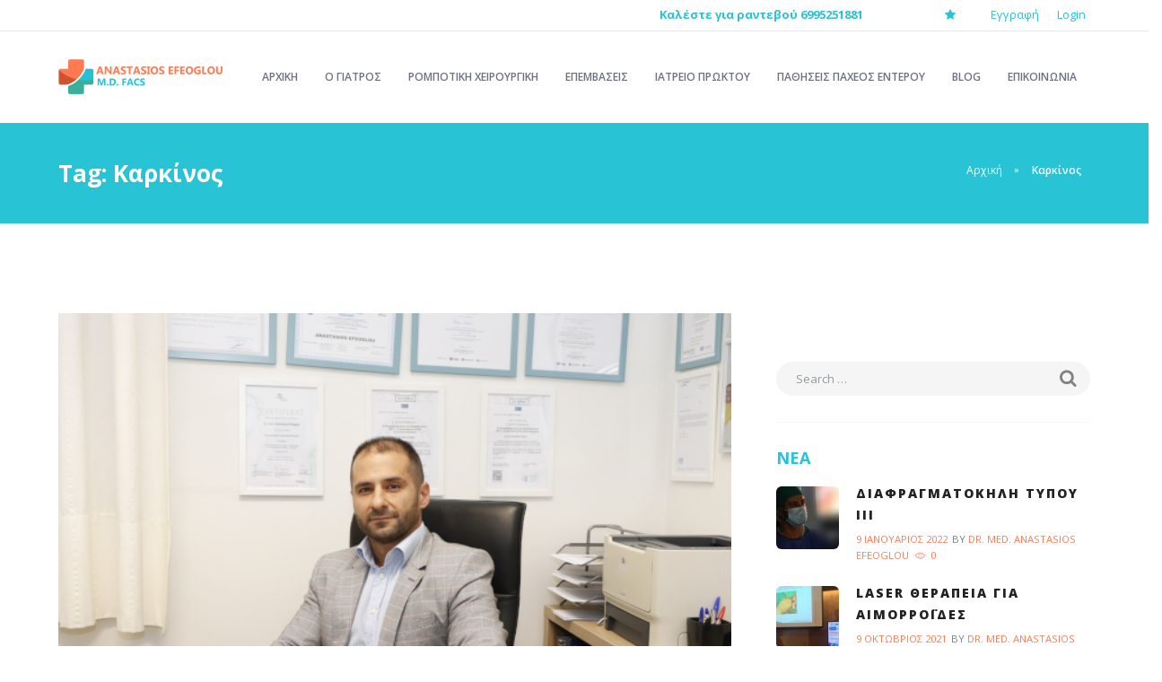

--- FILE ---
content_type: text/html; charset=UTF-8
request_url: https://efeoglou.gr/tag/%CE%BA%CE%B1%CF%81%CE%BA%CE%AF%CE%BD%CE%BF%CF%82/
body_size: 21730
content:
<!DOCTYPE html><html
lang=el><head><meta
name='robots' content='index, follow, max-image-preview:large, max-snippet:-1, max-video-preview:-1'><style>img:is([sizes="auto" i], [sizes^="auto," i]){contain-intrinsic-size:3000px 1500px}</style><meta
charset="UTF-8"><meta
name="viewport" content="width=device-width, initial-scale=1, maximum-scale=1"><link
rel=profile href=http://gmpg.org/xfn/11><link
rel=pingback href=https://efeoglou.gr/xmlrpc.php><link
rel=icon type=image/x-icon href=https://efeoglou.gr/wp-content/uploads/2019/06/favicon.png><title>Καρκίνος Archives - Dr. med. Efeoglou Anastasios</title><link
rel=canonical href=https://efeoglou.gr/tag/καρκίνος/ ><meta
property="og:locale" content="el_GR"><meta
property="og:type" content="article"><meta
property="og:title" content="Καρκίνος Archives - Dr. med. Efeoglou Anastasios"><meta
property="og:url" content="https://efeoglou.gr/tag/καρκίνος/"><meta
property="og:site_name" content="Dr. med. Efeoglou Anastasios"><meta
name="twitter:card" content="summary_large_image"> <script type=application/ld+json class=yoast-schema-graph>{"@context":"https://schema.org","@graph":[{"@type":"CollectionPage","@id":"https://efeoglou.gr/tag/%ce%ba%ce%b1%cf%81%ce%ba%ce%af%ce%bd%ce%bf%cf%82/","url":"https://efeoglou.gr/tag/%ce%ba%ce%b1%cf%81%ce%ba%ce%af%ce%bd%ce%bf%cf%82/","name":"Καρκίνος Archives - Dr. med. Efeoglou Anastasios","isPartOf":{"@id":"https://efeoglou.gr/#website"},"primaryImageOfPage":{"@id":"https://efeoglou.gr/tag/%ce%ba%ce%b1%cf%81%ce%ba%ce%af%ce%bd%ce%bf%cf%82/#primaryimage"},"image":{"@id":"https://efeoglou.gr/tag/%ce%ba%ce%b1%cf%81%ce%ba%ce%af%ce%bd%ce%bf%cf%82/#primaryimage"},"thumbnailUrl":"https://efeoglou.gr/wp-content/uploads/2019/12/efeoglou.jpg","breadcrumb":{"@id":"https://efeoglou.gr/tag/%ce%ba%ce%b1%cf%81%ce%ba%ce%af%ce%bd%ce%bf%cf%82/#breadcrumb"},"inLanguage":"el"},{"@type":"ImageObject","inLanguage":"el","@id":"https://efeoglou.gr/tag/%ce%ba%ce%b1%cf%81%ce%ba%ce%af%ce%bd%ce%bf%cf%82/#primaryimage","url":"https://efeoglou.gr/wp-content/uploads/2019/12/efeoglou.jpg","contentUrl":"https://efeoglou.gr/wp-content/uploads/2019/12/efeoglou.jpg","width":600,"height":400},{"@type":"BreadcrumbList","@id":"https://efeoglou.gr/tag/%ce%ba%ce%b1%cf%81%ce%ba%ce%af%ce%bd%ce%bf%cf%82/#breadcrumb","itemListElement":[{"@type":"ListItem","position":1,"name":"Αρχική","item":"https://efeoglou.gr/"},{"@type":"ListItem","position":2,"name":"Καρκίνος"}]},{"@type":"WebSite","@id":"https://efeoglou.gr/#website","url":"https://efeoglou.gr/","name":"Dr. med. Efeoglou Anastasios","description":"Χειρουργικό ιατρείο πρωκτού και σπλαχνικών παθήσεων","publisher":{"@id":"https://efeoglou.gr/#organization"},"potentialAction":[{"@type":"SearchAction","target":{"@type":"EntryPoint","urlTemplate":"https://efeoglou.gr/?s={search_term_string}"},"query-input":{"@type":"PropertyValueSpecification","valueRequired":true,"valueName":"search_term_string"}}],"inLanguage":"el"},{"@type":"Organization","@id":"https://efeoglou.gr/#organization","name":"Εφεογλου Μιχαηλ Αναστάσιος, Ιατρικές Υπηρεσίες","url":"https://efeoglou.gr/","logo":{"@type":"ImageObject","inLanguage":"el","@id":"https://efeoglou.gr/#/schema/logo/image/","url":"https://efeoglou.gr/wp-content/uploads/2019/06/dr-efeoglou-logo.png","contentUrl":"https://efeoglou.gr/wp-content/uploads/2019/06/dr-efeoglou-logo.png","width":500,"height":302,"caption":"Εφεογλου Μιχαηλ Αναστάσιος, Ιατρικές Υπηρεσίες"},"image":{"@id":"https://efeoglou.gr/#/schema/logo/image/"},"sameAs":["https://www.facebook.com/efeoglou.gr/","https://www.instagram.com/efeoglou.gr/","https://www.linkedin.com/in/aefeoglou"]}]}</script> <link
rel=dns-prefetch href=//fonts.googleapis.com><link
rel=alternate type=application/rss+xml title="Ροή RSS &raquo; Dr. med. Efeoglou Anastasios" href=https://efeoglou.gr/feed/ ><link
rel=alternate type=application/rss+xml title="Ροή Σχολίων &raquo; Dr. med. Efeoglou Anastasios" href=https://efeoglou.gr/comments/feed/ ><link
rel=alternate type=text/calendar title="Dr. med. Efeoglou Anastasios &raquo; iCal Feed" href="https://efeoglou.gr/events/?ical=1"><link
rel=alternate type=application/rss+xml title="Ετικέτα ροής Dr. med. Efeoglou Anastasios &raquo; Καρκίνος" href=https://efeoglou.gr/tag/%ce%ba%ce%b1%cf%81%ce%ba%ce%af%ce%bd%ce%bf%cf%82/feed/ >
 <script src="//www.googletagmanager.com/gtag/js?id=G-0FXYL28HCC"  data-cfasync=false data-wpfc-render=false async></script> <script data-cfasync=false data-wpfc-render=false>var mi_version='9.3.1';var mi_track_user=true;var mi_no_track_reason='';var MonsterInsightsDefaultLocations={"page_location":"https:\/\/efeoglou.gr\/tag\/%CE%BA%CE%B1%CF%81%CE%BA%CE%AF%CE%BD%CE%BF%CF%82\/"};if(typeof MonsterInsightsPrivacyGuardFilter==='function'){var MonsterInsightsLocations=(typeof MonsterInsightsExcludeQuery==='object')?MonsterInsightsPrivacyGuardFilter(MonsterInsightsExcludeQuery):MonsterInsightsPrivacyGuardFilter(MonsterInsightsDefaultLocations);}else{var MonsterInsightsLocations=(typeof MonsterInsightsExcludeQuery==='object')?MonsterInsightsExcludeQuery:MonsterInsightsDefaultLocations;}
var disableStrs=['ga-disable-G-0FXYL28HCC',];function __gtagTrackerIsOptedOut(){for(var index=0;index<disableStrs.length;index++){if(document.cookie.indexOf(disableStrs[index]+'=true')>-1){return true;}}
return false;}
if(__gtagTrackerIsOptedOut()){for(var index=0;index<disableStrs.length;index++){window[disableStrs[index]]=true;}}
function __gtagTrackerOptout(){for(var index=0;index<disableStrs.length;index++){document.cookie=disableStrs[index]+'=true; expires=Thu, 31 Dec 2099 23:59:59 UTC; path=/';window[disableStrs[index]]=true;}}
if('undefined'===typeof gaOptout){function gaOptout(){__gtagTrackerOptout();}}
window.dataLayer=window.dataLayer||[];window.MonsterInsightsDualTracker={helpers:{},trackers:{},};if(mi_track_user){function __gtagDataLayer(){dataLayer.push(arguments);}
function __gtagTracker(type,name,parameters){if(!parameters){parameters={};}
if(parameters.send_to){__gtagDataLayer.apply(null,arguments);return;}
if(type==='event'){parameters.send_to=monsterinsights_frontend.v4_id;var hookName=name;if(typeof parameters['event_category']!=='undefined'){hookName=parameters['event_category']+':'+name;}
if(typeof MonsterInsightsDualTracker.trackers[hookName]!=='undefined'){MonsterInsightsDualTracker.trackers[hookName](parameters);}else{__gtagDataLayer('event',name,parameters);}}else{__gtagDataLayer.apply(null,arguments);}}
__gtagTracker('js',new Date());__gtagTracker('set',{'developer_id.dZGIzZG':true,});if(MonsterInsightsLocations.page_location){__gtagTracker('set',MonsterInsightsLocations);}
__gtagTracker('config','G-0FXYL28HCC',{"forceSSL":"true","link_attribution":"true"});window.gtag=__gtagTracker;(function(){var noopfn=function(){return null;};var newtracker=function(){return new Tracker();};var Tracker=function(){return null;};var p=Tracker.prototype;p.get=noopfn;p.set=noopfn;p.send=function(){var args=Array.prototype.slice.call(arguments);args.unshift('send');__gaTracker.apply(null,args);};var __gaTracker=function(){var len=arguments.length;if(len===0){return;}
var f=arguments[len-1];if(typeof f!=='object'||f===null||typeof f.hitCallback!=='function'){if('send'===arguments[0]){var hitConverted,hitObject=false,action;if('event'===arguments[1]){if('undefined'!==typeof arguments[3]){hitObject={'eventAction':arguments[3],'eventCategory':arguments[2],'eventLabel':arguments[4],'value':arguments[5]?arguments[5]:1,}}}
if('pageview'===arguments[1]){if('undefined'!==typeof arguments[2]){hitObject={'eventAction':'page_view','page_path':arguments[2],}}}
if(typeof arguments[2]==='object'){hitObject=arguments[2];}
if(typeof arguments[5]==='object'){Object.assign(hitObject,arguments[5]);}
if('undefined'!==typeof arguments[1].hitType){hitObject=arguments[1];if('pageview'===hitObject.hitType){hitObject.eventAction='page_view';}}
if(hitObject){action='timing'===arguments[1].hitType?'timing_complete':hitObject.eventAction;hitConverted=mapArgs(hitObject);__gtagTracker('event',action,hitConverted);}}
return;}
function mapArgs(args){var arg,hit={};var gaMap={'eventCategory':'event_category','eventAction':'event_action','eventLabel':'event_label','eventValue':'event_value','nonInteraction':'non_interaction','timingCategory':'event_category','timingVar':'name','timingValue':'value','timingLabel':'event_label','page':'page_path','location':'page_location','title':'page_title','referrer':'page_referrer',};for(arg in args){if(!(!args.hasOwnProperty(arg)||!gaMap.hasOwnProperty(arg))){hit[gaMap[arg]]=args[arg];}else{hit[arg]=args[arg];}}
return hit;}
try{f.hitCallback();}catch(ex){}};__gaTracker.create=newtracker;__gaTracker.getByName=newtracker;__gaTracker.getAll=function(){return[];};__gaTracker.remove=noopfn;__gaTracker.loaded=true;window['__gaTracker']=__gaTracker;})();}else{console.log("");(function(){function __gtagTracker(){return null;}
window['__gtagTracker']=__gtagTracker;window['gtag']=__gtagTracker;})();}</script>  <script>/*<![CDATA[*/window._wpemojiSettings={"baseUrl":"https:\/\/s.w.org\/images\/core\/emoji\/15.0.3\/72x72\/","ext":".png","svgUrl":"https:\/\/s.w.org\/images\/core\/emoji\/15.0.3\/svg\/","svgExt":".svg","source":{"concatemoji":"https:\/\/efeoglou.gr\/wp-includes\/js\/wp-emoji-release.min.js?ver=6.7.4"}};
/*! This file is auto-generated */
!function(i,n){var o,s,e;function c(e){try{var t={supportTests:e,timestamp:(new Date).valueOf()};sessionStorage.setItem(o,JSON.stringify(t))}catch(e){}}function p(e,t,n){e.clearRect(0,0,e.canvas.width,e.canvas.height),e.fillText(t,0,0);var t=new Uint32Array(e.getImageData(0,0,e.canvas.width,e.canvas.height).data),r=(e.clearRect(0,0,e.canvas.width,e.canvas.height),e.fillText(n,0,0),new Uint32Array(e.getImageData(0,0,e.canvas.width,e.canvas.height).data));return t.every(function(e,t){return e===r[t]})}function u(e,t,n){switch(t){case"flag":return n(e,"\ud83c\udff3\ufe0f\u200d\u26a7\ufe0f","\ud83c\udff3\ufe0f\u200b\u26a7\ufe0f")?!1:!n(e,"\ud83c\uddfa\ud83c\uddf3","\ud83c\uddfa\u200b\ud83c\uddf3")&&!n(e,"\ud83c\udff4\udb40\udc67\udb40\udc62\udb40\udc65\udb40\udc6e\udb40\udc67\udb40\udc7f","\ud83c\udff4\u200b\udb40\udc67\u200b\udb40\udc62\u200b\udb40\udc65\u200b\udb40\udc6e\u200b\udb40\udc67\u200b\udb40\udc7f");case"emoji":return!n(e,"\ud83d\udc26\u200d\u2b1b","\ud83d\udc26\u200b\u2b1b")}return!1}function f(e,t,n){var r="undefined"!=typeof WorkerGlobalScope&&self instanceof WorkerGlobalScope?new OffscreenCanvas(300,150):i.createElement("canvas"),a=r.getContext("2d",{willReadFrequently:!0}),o=(a.textBaseline="top",a.font="600 32px Arial",{});return e.forEach(function(e){o[e]=t(a,e,n)}),o}function t(e){var t=i.createElement("script");t.src=e,t.defer=!0,i.head.appendChild(t)}"undefined"!=typeof Promise&&(o="wpEmojiSettingsSupports",s=["flag","emoji"],n.supports={everything:!0,everythingExceptFlag:!0},e=new Promise(function(e){i.addEventListener("DOMContentLoaded",e,{once:!0})}),new Promise(function(t){var n=function(){try{var e=JSON.parse(sessionStorage.getItem(o));if("object"==typeof e&&"number"==typeof e.timestamp&&(new Date).valueOf()<e.timestamp+604800&&"object"==typeof e.supportTests)return e.supportTests}catch(e){}return null}();if(!n){if("undefined"!=typeof Worker&&"undefined"!=typeof OffscreenCanvas&&"undefined"!=typeof URL&&URL.createObjectURL&&"undefined"!=typeof Blob)try{var e="postMessage("+f.toString()+"("+[JSON.stringify(s),u.toString(),p.toString()].join(",")+"));",r=new Blob([e],{type:"text/javascript"}),a=new Worker(URL.createObjectURL(r),{name:"wpTestEmojiSupports"});return void(a.onmessage=function(e){c(n=e.data),a.terminate(),t(n)})}catch(e){}c(n=f(s,u,p))}t(n)}).then(function(e){for(var t in e)n.supports[t]=e[t],n.supports.everything=n.supports.everything&&n.supports[t],"flag"!==t&&(n.supports.everythingExceptFlag=n.supports.everythingExceptFlag&&n.supports[t]);n.supports.everythingExceptFlag=n.supports.everythingExceptFlag&&!n.supports.flag,n.DOMReady=!1,n.readyCallback=function(){n.DOMReady=!0}}).then(function(){return e}).then(function(){var e;n.supports.everything||(n.readyCallback(),(e=n.source||{}).concatemoji?t(e.concatemoji):e.wpemoji&&e.twemoji&&(t(e.twemoji),t(e.wpemoji)))}))}((window,document),window._wpemojiSettings);/*]]>*/</script> <style id=wp-emoji-styles-inline-css>img.wp-smiley,img.emoji{display:inline !important;border:none !important;box-shadow:none !important;height:1em !important;width:1em !important;margin:0
0.07em !important;vertical-align:-0.1em !important;background:none !important;padding:0
!important}</style><link
rel=stylesheet href=https://efeoglou.gr/wp-content/cache/minify/a5ff7.css media=all><style id=classic-theme-styles-inline-css>/*! This file is auto-generated */
.wp-block-button__link{color:#fff;background-color:#32373c;border-radius:9999px;box-shadow:none;text-decoration:none;padding:calc(.667em + 2px) calc(1.333em + 2px);font-size:1.125em}.wp-block-file__button{background:#32373c;color:#fff;text-decoration:none}</style><style id=global-styles-inline-css>/*<![CDATA[*/:root{--wp--preset--aspect-ratio--square:1;--wp--preset--aspect-ratio--4-3:4/3;--wp--preset--aspect-ratio--3-4:3/4;--wp--preset--aspect-ratio--3-2:3/2;--wp--preset--aspect-ratio--2-3:2/3;--wp--preset--aspect-ratio--16-9:16/9;--wp--preset--aspect-ratio--9-16:9/16;--wp--preset--color--black:#000;--wp--preset--color--cyan-bluish-gray:#abb8c3;--wp--preset--color--white:#fff;--wp--preset--color--pale-pink:#f78da7;--wp--preset--color--vivid-red:#cf2e2e;--wp--preset--color--luminous-vivid-orange:#ff6900;--wp--preset--color--luminous-vivid-amber:#fcb900;--wp--preset--color--light-green-cyan:#7bdcb5;--wp--preset--color--vivid-green-cyan:#00d084;--wp--preset--color--pale-cyan-blue:#8ed1fc;--wp--preset--color--vivid-cyan-blue:#0693e3;--wp--preset--color--vivid-purple:#9b51e0;--wp--preset--gradient--vivid-cyan-blue-to-vivid-purple:linear-gradient(135deg,rgba(6,147,227,1) 0%,rgb(155,81,224) 100%);--wp--preset--gradient--light-green-cyan-to-vivid-green-cyan:linear-gradient(135deg,rgb(122,220,180) 0%,rgb(0,208,130) 100%);--wp--preset--gradient--luminous-vivid-amber-to-luminous-vivid-orange:linear-gradient(135deg,rgba(252,185,0,1) 0%,rgba(255,105,0,1) 100%);--wp--preset--gradient--luminous-vivid-orange-to-vivid-red:linear-gradient(135deg,rgba(255,105,0,1) 0%,rgb(207,46,46) 100%);--wp--preset--gradient--very-light-gray-to-cyan-bluish-gray:linear-gradient(135deg,rgb(238,238,238) 0%,rgb(169,184,195) 100%);--wp--preset--gradient--cool-to-warm-spectrum:linear-gradient(135deg,rgb(74,234,220) 0%,rgb(151,120,209) 20%,rgb(207,42,186) 40%,rgb(238,44,130) 60%,rgb(251,105,98) 80%,rgb(254,248,76) 100%);--wp--preset--gradient--blush-light-purple:linear-gradient(135deg,rgb(255,206,236) 0%,rgb(152,150,240) 100%);--wp--preset--gradient--blush-bordeaux:linear-gradient(135deg,rgb(254,205,165) 0%,rgb(254,45,45) 50%,rgb(107,0,62) 100%);--wp--preset--gradient--luminous-dusk:linear-gradient(135deg,rgb(255,203,112) 0%,rgb(199,81,192) 50%,rgb(65,88,208) 100%);--wp--preset--gradient--pale-ocean:linear-gradient(135deg,rgb(255,245,203) 0%,rgb(182,227,212) 50%,rgb(51,167,181) 100%);--wp--preset--gradient--electric-grass:linear-gradient(135deg,rgb(202,248,128) 0%,rgb(113,206,126) 100%);--wp--preset--gradient--midnight:linear-gradient(135deg,rgb(2,3,129) 0%,rgb(40,116,252) 100%);--wp--preset--font-size--small:13px;--wp--preset--font-size--medium:20px;--wp--preset--font-size--large:36px;--wp--preset--font-size--x-large:42px;--wp--preset--spacing--20:0.44rem;--wp--preset--spacing--30:0.67rem;--wp--preset--spacing--40:1rem;--wp--preset--spacing--50:1.5rem;--wp--preset--spacing--60:2.25rem;--wp--preset--spacing--70:3.38rem;--wp--preset--spacing--80:5.06rem;--wp--preset--shadow--natural:6px 6px 9px rgba(0, 0, 0, 0.2);--wp--preset--shadow--deep:12px 12px 50px rgba(0, 0, 0, 0.4);--wp--preset--shadow--sharp:6px 6px 0px rgba(0, 0, 0, 0.2);--wp--preset--shadow--outlined:6px 6px 0px -3px rgba(255, 255, 255, 1), 6px 6px rgba(0, 0, 0, 1);--wp--preset--shadow--crisp:6px 6px 0px rgba(0, 0, 0, 1)}:where(.is-layout-flex){gap:0.5em}:where(.is-layout-grid){gap:0.5em}body .is-layout-flex{display:flex}.is-layout-flex{flex-wrap:wrap;align-items:center}.is-layout-flex>:is(*,div){margin:0}body .is-layout-grid{display:grid}.is-layout-grid>:is(*,div){margin:0}:where(.wp-block-columns.is-layout-flex){gap:2em}:where(.wp-block-columns.is-layout-grid){gap:2em}:where(.wp-block-post-template.is-layout-flex){gap:1.25em}:where(.wp-block-post-template.is-layout-grid){gap:1.25em}.has-black-color{color:var(--wp--preset--color--black) !important}.has-cyan-bluish-gray-color{color:var(--wp--preset--color--cyan-bluish-gray) !important}.has-white-color{color:var(--wp--preset--color--white) !important}.has-pale-pink-color{color:var(--wp--preset--color--pale-pink) !important}.has-vivid-red-color{color:var(--wp--preset--color--vivid-red) !important}.has-luminous-vivid-orange-color{color:var(--wp--preset--color--luminous-vivid-orange) !important}.has-luminous-vivid-amber-color{color:var(--wp--preset--color--luminous-vivid-amber) !important}.has-light-green-cyan-color{color:var(--wp--preset--color--light-green-cyan) !important}.has-vivid-green-cyan-color{color:var(--wp--preset--color--vivid-green-cyan) !important}.has-pale-cyan-blue-color{color:var(--wp--preset--color--pale-cyan-blue) !important}.has-vivid-cyan-blue-color{color:var(--wp--preset--color--vivid-cyan-blue) !important}.has-vivid-purple-color{color:var(--wp--preset--color--vivid-purple) !important}.has-black-background-color{background-color:var(--wp--preset--color--black) !important}.has-cyan-bluish-gray-background-color{background-color:var(--wp--preset--color--cyan-bluish-gray) !important}.has-white-background-color{background-color:var(--wp--preset--color--white) !important}.has-pale-pink-background-color{background-color:var(--wp--preset--color--pale-pink) !important}.has-vivid-red-background-color{background-color:var(--wp--preset--color--vivid-red) !important}.has-luminous-vivid-orange-background-color{background-color:var(--wp--preset--color--luminous-vivid-orange) !important}.has-luminous-vivid-amber-background-color{background-color:var(--wp--preset--color--luminous-vivid-amber) !important}.has-light-green-cyan-background-color{background-color:var(--wp--preset--color--light-green-cyan) !important}.has-vivid-green-cyan-background-color{background-color:var(--wp--preset--color--vivid-green-cyan) !important}.has-pale-cyan-blue-background-color{background-color:var(--wp--preset--color--pale-cyan-blue) !important}.has-vivid-cyan-blue-background-color{background-color:var(--wp--preset--color--vivid-cyan-blue) !important}.has-vivid-purple-background-color{background-color:var(--wp--preset--color--vivid-purple) !important}.has-black-border-color{border-color:var(--wp--preset--color--black) !important}.has-cyan-bluish-gray-border-color{border-color:var(--wp--preset--color--cyan-bluish-gray) !important}.has-white-border-color{border-color:var(--wp--preset--color--white) !important}.has-pale-pink-border-color{border-color:var(--wp--preset--color--pale-pink) !important}.has-vivid-red-border-color{border-color:var(--wp--preset--color--vivid-red) !important}.has-luminous-vivid-orange-border-color{border-color:var(--wp--preset--color--luminous-vivid-orange) !important}.has-luminous-vivid-amber-border-color{border-color:var(--wp--preset--color--luminous-vivid-amber) !important}.has-light-green-cyan-border-color{border-color:var(--wp--preset--color--light-green-cyan) !important}.has-vivid-green-cyan-border-color{border-color:var(--wp--preset--color--vivid-green-cyan) !important}.has-pale-cyan-blue-border-color{border-color:var(--wp--preset--color--pale-cyan-blue) !important}.has-vivid-cyan-blue-border-color{border-color:var(--wp--preset--color--vivid-cyan-blue) !important}.has-vivid-purple-border-color{border-color:var(--wp--preset--color--vivid-purple) !important}.has-vivid-cyan-blue-to-vivid-purple-gradient-background{background:var(--wp--preset--gradient--vivid-cyan-blue-to-vivid-purple) !important}.has-light-green-cyan-to-vivid-green-cyan-gradient-background{background:var(--wp--preset--gradient--light-green-cyan-to-vivid-green-cyan) !important}.has-luminous-vivid-amber-to-luminous-vivid-orange-gradient-background{background:var(--wp--preset--gradient--luminous-vivid-amber-to-luminous-vivid-orange) !important}.has-luminous-vivid-orange-to-vivid-red-gradient-background{background:var(--wp--preset--gradient--luminous-vivid-orange-to-vivid-red) !important}.has-very-light-gray-to-cyan-bluish-gray-gradient-background{background:var(--wp--preset--gradient--very-light-gray-to-cyan-bluish-gray) !important}.has-cool-to-warm-spectrum-gradient-background{background:var(--wp--preset--gradient--cool-to-warm-spectrum) !important}.has-blush-light-purple-gradient-background{background:var(--wp--preset--gradient--blush-light-purple) !important}.has-blush-bordeaux-gradient-background{background:var(--wp--preset--gradient--blush-bordeaux) !important}.has-luminous-dusk-gradient-background{background:var(--wp--preset--gradient--luminous-dusk) !important}.has-pale-ocean-gradient-background{background:var(--wp--preset--gradient--pale-ocean) !important}.has-electric-grass-gradient-background{background:var(--wp--preset--gradient--electric-grass) !important}.has-midnight-gradient-background{background:var(--wp--preset--gradient--midnight) !important}.has-small-font-size{font-size:var(--wp--preset--font-size--small) !important}.has-medium-font-size{font-size:var(--wp--preset--font-size--medium) !important}.has-large-font-size{font-size:var(--wp--preset--font-size--large) !important}.has-x-large-font-size{font-size:var(--wp--preset--font-size--x-large) !important}:where(.wp-block-post-template.is-layout-flex){gap:1.25em}:where(.wp-block-post-template.is-layout-grid){gap:1.25em}:where(.wp-block-columns.is-layout-flex){gap:2em}:where(.wp-block-columns.is-layout-grid){gap:2em}:root :where(.wp-block-pullquote){font-size:1.5em;line-height:1.6}/*]]>*/</style><link
rel=stylesheet href=https://efeoglou.gr/wp-content/cache/minify/d2b5a.css media=all><style id=booked-css-inline-css>#ui-datepicker-div.booked_custom_date_picker table.ui-datepicker-calendar tbody td a.ui-state-active,#ui-datepicker-div.booked_custom_date_picker table.ui-datepicker-calendar tbody td a.ui-state-active:hover,body #booked-profile-page input[type=submit].button-primary:hover,body .booked-list-view button.button:hover, body .booked-list-view input[type=submit].button-primary:hover,body div.booked-calendar input[type=submit].button-primary:hover,body .booked-modal input[type=submit].button-primary:hover,body div.booked-calendar .bc-head,body div.booked-calendar .bc-head .bc-col,body div.booked-calendar .booked-appt-list .timeslot .timeslot-people button:hover,body #booked-profile-page .booked-profile-header,body #booked-profile-page .booked-tabs li.active a,body #booked-profile-page .booked-tabs li.active a:hover,body #booked-profile-page .appt-block .google-cal-button > a:hover,#ui-datepicker-div.booked_custom_date_picker .ui-datepicker-header{background:#0073AA !important}body #booked-profile-page input[type=submit].button-primary:hover,body div.booked-calendar input[type=submit].button-primary:hover,body .booked-list-view button.button:hover, body .booked-list-view input[type=submit].button-primary:hover,body .booked-modal input[type=submit].button-primary:hover,body div.booked-calendar .bc-head .bc-col,body div.booked-calendar .booked-appt-list .timeslot .timeslot-people button:hover,body #booked-profile-page .booked-profile-header,body #booked-profile-page .appt-block .google-cal-button>a:hover{border-color:#0073AA !important}body div.booked-calendar .bc-row.days,body div.booked-calendar .bc-row.days .bc-col,body .booked-calendarSwitcher.calendar,body #booked-profile-page .booked-tabs,#ui-datepicker-div.booked_custom_date_picker table.ui-datepicker-calendar thead,#ui-datepicker-div.booked_custom_date_picker table.ui-datepicker-calendar thead
th{background:#015e8c !important}body div.booked-calendar .bc-row.days .bc-col,body #booked-profile-page .booked-tabs{border-color:#015e8c !important}#ui-datepicker-div.booked_custom_date_picker table.ui-datepicker-calendar tbody td.ui-datepicker-today a,#ui-datepicker-div.booked_custom_date_picker table.ui-datepicker-calendar tbody td.ui-datepicker-today a:hover,body #booked-profile-page input[type=submit].button-primary,body div.booked-calendar input[type=submit].button-primary,body .booked-list-view button.button, body .booked-list-view input[type=submit].button-primary,body .booked-list-view button.button, body .booked-list-view input[type=submit].button-primary,body .booked-modal input[type=submit].button-primary,body div.booked-calendar .booked-appt-list .timeslot .timeslot-people button,body #booked-profile-page .booked-profile-appt-list .appt-block.approved .status-block,body #booked-profile-page .appt-block .google-cal-button > a,body .booked-modal p.booked-title-bar,body div.booked-calendar .bc-col:hover .date span,body .booked-list-view a.booked_list_date_picker_trigger.booked-dp-active,body .booked-list-view a.booked_list_date_picker_trigger.booked-dp-active:hover,.booked-ms-modal .booked-book-appt,body #booked-profile-page .booked-tabs li a
.counter{background:#56C477}body #booked-profile-page input[type=submit].button-primary,body div.booked-calendar input[type=submit].button-primary,body .booked-list-view button.button, body .booked-list-view input[type=submit].button-primary,body .booked-list-view button.button, body .booked-list-view input[type=submit].button-primary,body .booked-modal input[type=submit].button-primary,body #booked-profile-page .appt-block .google-cal-button > a,body div.booked-calendar .booked-appt-list .timeslot .timeslot-people button,body .booked-list-view a.booked_list_date_picker_trigger.booked-dp-active,body .booked-list-view a.booked_list_date_picker_trigger.booked-dp-active:hover{border-color:#56C477}body .booked-modal .bm-window p i.fa,body .booked-modal .bm-window a,body .booked-appt-list .booked-public-appointment-title,body .booked-modal .bm-window p.appointment-title,.booked-ms-modal.visible:hover .booked-book-appt{color:#56C477}.booked-appt-list .timeslot.has-title .booked-public-appointment-title{color:inherit}</style><link
rel=stylesheet href=https://efeoglou.gr/wp-content/cache/minify/bbcab.css media=all><link
rel=stylesheet id=tp-open-sans-css href='https://fonts.googleapis.com/css?family=Open+Sans%3A300%2C400%2C600%2C700%2C800&#038;ver=6.7.4' type=text/css media=all><link
rel=stylesheet id=tp-raleway-css href='https://fonts.googleapis.com/css?family=Raleway%3A100%2C200%2C300%2C400%2C500%2C600%2C700%2C800%2C900&#038;ver=6.7.4' type=text/css media=all><link
rel=stylesheet id=tp-droid-serif-css href='https://fonts.googleapis.com/css?family=Droid+Serif%3A400%2C700&#038;ver=6.7.4' type=text/css media=all><link
rel=stylesheet href=https://efeoglou.gr/wp-content/cache/minify/c7221.css media=all><style id=rs-plugin-settings-inline-css>#rs-demo-id{}</style><link
rel=stylesheet href=https://efeoglou.gr/wp-content/cache/minify/43c2c.css media=all><link
rel=stylesheet id=axiom-font-Open-Sans-css href='https://fonts.googleapis.com/css?family=Open+Sans:100,100italic,300,300italic,400,400italic,700,700italic&#038;subset=latin,latin-ext,cyrillic,cyrillic-ext' type=text/css media=all><link
rel=stylesheet id=axiom-font-Roboto-css href='https://fonts.googleapis.com/css?family=Roboto:100,100italic,300,300italic,400,400italic,700,700italic&#038;subset=latin,latin-ext,cyrillic,cyrillic-ext' type=text/css media=all><link
rel=stylesheet href=https://efeoglou.gr/wp-content/cache/minify/8ef7e.css media=all><style id=axiom-custom-style-inline-css>.contacts_wrap .logo
img{height:150px}.fellowAC{top:45px;position:relative}@media only screen and (max-width:767px){.fellowAC{top:0px}}</style><link
rel=stylesheet href=https://efeoglou.gr/wp-content/cache/minify/aa710.css media=all><style id=wpgdprc-front-css-inline-css>/*<![CDATA[*/:root{--wp-gdpr--bar--background-color:#000;--wp-gdpr--bar--color:#fff;--wp-gdpr--button--background-color:#000;--wp-gdpr--button--background-color--darken:#000;--wp-gdpr--button--color:#fff}/*]]>*/</style> <script src="https://efeoglou.gr/wp-includes/js/jquery/jquery.min.js?ver=3.7.1" id=jquery-core-js></script> <script src="https://efeoglou.gr/wp-includes/js/jquery/jquery-migrate.min.js?ver=3.4.1" id=jquery-migrate-js></script> <script src="https://efeoglou.gr/wp-content/plugins/google-analytics-for-wordpress/assets/js/frontend-gtag.min.js?ver=9.3.1" id=monsterinsights-frontend-script-js async=async data-wp-strategy=async></script> <script data-cfasync=false data-wpfc-render=false id=monsterinsights-frontend-script-js-extra>var monsterinsights_frontend={"js_events_tracking":"true","download_extensions":"doc,pdf,ppt,zip,xls,docx,pptx,xlsx","inbound_paths":"[{\"path\":\"\\\/go\\\/\",\"label\":\"affiliate\"},{\"path\":\"\\\/recommend\\\/\",\"label\":\"affiliate\"}]","home_url":"https:\/\/efeoglou.gr","hash_tracking":"false","v4_id":"G-0FXYL28HCC"};</script> <script src="https://efeoglou.gr/wp-content/plugins/essential-grid/public/assets/js/jquery.esgbox.min.js?ver=2.2.4.2" id=themepunchboxext-js></script> <script id=wpgdprc-front-js-js-extra>var wpgdprcFront={"ajaxUrl":"https:\/\/efeoglou.gr\/wp-admin\/admin-ajax.php","ajaxNonce":"162387b45a","ajaxArg":"security","pluginPrefix":"wpgdprc","blogId":"1","isMultiSite":"","locale":"el","showSignUpModal":"","showFormModal":"","cookieName":"wpgdprc-consent","consentVersion":"","path":"\/","prefix":"wpgdprc"};</script> <script src="https://efeoglou.gr/wp-content/plugins/wp-gdpr-compliance/Assets/js/front.min.js?ver=1707751573" id=wpgdprc-front-js-js></script> <script></script><link
rel=https://api.w.org/ href=https://efeoglou.gr/wp-json/ ><link
rel=alternate title=JSON type=application/json href=https://efeoglou.gr/wp-json/wp/v2/tags/24><link
rel=EditURI type=application/rsd+xml title=RSD href=https://efeoglou.gr/xmlrpc.php?rsd><meta
name="generator" content="WordPress 6.7.4"> <script>var ajaxRevslider;jQuery(document).ready(function(){ajaxRevslider=function(obj){var content="";data={};data.action='revslider_ajax_call_front';data.client_action='get_slider_html';data.token='f040edea42';data.type=obj.type;data.id=obj.id;data.aspectratio=obj.aspectratio;jQuery.ajax({type:"post",url:"https://efeoglou.gr/wp-admin/admin-ajax.php",dataType:'json',data:data,async:false,success:function(ret,textStatus,XMLHttpRequest){if(ret.success==true)
content=ret.data;},error:function(e){console.log(e);}});return content;};var ajaxRemoveRevslider=function(obj){return jQuery(obj.selector+" .rev_slider").revkill();};var extendessential=setInterval(function(){if(jQuery.fn.tpessential!=undefined){clearInterval(extendessential);if(typeof(jQuery.fn.tpessential.defaults)!=='undefined'){jQuery.fn.tpessential.defaults.ajaxTypes.push({type:"revslider",func:ajaxRevslider,killfunc:ajaxRemoveRevslider,openAnimationSpeed:0.3});}}},30);});</script> <meta
name="tec-api-version" content="v1"><meta
name="tec-api-origin" content="https://efeoglou.gr"><link
rel=alternate href="https://efeoglou.gr/wp-json/tribe/events/v1/events/?tags=%ce%ba%ce%b1%cf%81%ce%ba%ce%af%ce%bd%ce%bf%cf%82"><meta
name="generator" content="Powered by WPBakery Page Builder - drag and drop page builder for WordPress."><meta
name="generator" content="Powered by Slider Revolution 5.4.8.3 - responsive, Mobile-Friendly Slider Plugin for WordPress with comfortable drag and drop interface."> <script>function setREVStartSize(e){try{e.c=jQuery(e.c);var i=jQuery(window).width(),t=9999,r=0,n=0,l=0,f=0,s=0,h=0;if(e.responsiveLevels&&(jQuery.each(e.responsiveLevels,function(e,f){f>i&&(t=r=f,l=e),i>f&&f>r&&(r=f,n=e)}),t>r&&(l=n)),f=e.gridheight[l]||e.gridheight[0]||e.gridheight,s=e.gridwidth[l]||e.gridwidth[0]||e.gridwidth,h=i/s,h=h>1?1:h,f=Math.round(h*f),"fullscreen"==e.sliderLayout){var u=(e.c.width(),jQuery(window).height());if(void 0!=e.fullScreenOffsetContainer){var c=e.fullScreenOffsetContainer.split(",");if(c)jQuery.each(c,function(e,i){u=jQuery(i).length>0?u-jQuery(i).outerHeight(!0):u}),e.fullScreenOffset.split("%").length>1&&void 0!=e.fullScreenOffset&&e.fullScreenOffset.length>0?u-=jQuery(window).height()*parseInt(e.fullScreenOffset,0)/100:void 0!=e.fullScreenOffset&&e.fullScreenOffset.length>0&&(u-=parseInt(e.fullScreenOffset,0))}f=u}else void 0!=e.minHeight&&f<e.minHeight&&(f=e.minHeight);e.c.closest(".rev_slider_wrapper").css({height:f})}catch(d){console.log("Failure at Presize of Slider:"+d)}};</script> <noscript><style>.wpb_animate_when_almost_visible{opacity:1}</style></noscript></head><body
class="archive tag tag-24 axiom_body body_style_wide body_filled theme_skin_default article_style_stretch layout_excerpt template_excerpt top_panel_style_light top_panel_opacity_solid top_panel_show top_panel_above menu_right user_menu_show sidebar_show sidebar_right tribe-no-js wpb-js-composer js-comp-ver-8.3 vc_responsive">
<a
name=toc_home id=toc_home class=sc_anchor title data-description="Return to Home" data-icon=icon-home-1 data-url=https://efeoglou.gr/ data-separator=yes></a><a
name=toc_top id=toc_top class=sc_anchor title data-description="Back to top" data-icon=icon-angle-double-up data-url data-separator=yes></a><div
class=body_wrap><div
class=page_wrap><div
class=top_panel_fixed_wrap></div><header
class="top_panel_wrap bg_tint_light" ><div
class=menu_user_wrap><div
class="content_wrap clearfix"><div
class="menu_user_area menu_user_right menu_user_nav_area"><ul
id=menu_user class=menu_user_nav><li
class=menu_user_bookmarks><a
href=# class="bookmarks_show icon-star-1" title="Show bookmarks"></a><ul
class=bookmarks_list>
<li><a
href=# class="bookmarks_add icon-star-empty" title="Προσθήκη της τρέχουσας σελίδας σε σελιδοδείκτες">Προσθήκη σελιδοδείκτη</a></li></ul>
</li>
<li
class=menu_user_register><a
href=#popup_registration class="popup_link popup_register_link">Εγγραφή</a></li>
<li
class=menu_user_login><a
href=#popup_login class="popup_link popup_login_link">Login</a></li></ul></div><a
href=tel:6995251881><div
class=emergency_phone>Καλέστε για ραντεβού 6995251881</a></div><div
class="menu_user_area menu_user_left menu_user_contact_area"></div></div></div><div
class="menu_main_wrap logo_left"><div
class="content_wrap clearfix"><div
class=logo>
<a
href=https://efeoglou.gr/ ><img
src=https://efeoglou.gr/wp-content/uploads/2019/07/dr-efeoglou-logo.png class=logo_main alt=img><img
src=https://efeoglou.gr/wp-content/uploads/2019/07/dr-efeoglou-logo.png class=logo_fixed alt=img><span
class=logo_slogan>Χειρουργικό ιατρείο πρωκτού και σπλαχνικών παθήσεων</span></a></div>
<a
href=# class="menu_main_responsive_button icon-menu-1"></a><nav
role=navigation class=menu_main_nav_area><ul
id=menu_main class=menu_main_nav><li
id=menu-item-8 class="menu-item menu-item-type-post_type menu-item-object-page menu-item-home menu-item-8"><a
href=https://efeoglou.gr/ >Αρχική</a></li>
<li
id=menu-item-19 class="menu-item menu-item-type-post_type menu-item-object-page menu-item-19"><a
href=https://efeoglou.gr/xeirourgos-giatros/ >Ο Γιατρός</a></li>
<li
id=menu-item-1732 class="menu-item menu-item-type-post_type menu-item-object-page menu-item-1732"><a
href=https://efeoglou.gr/%cf%81%ce%bf%ce%bc%cf%80%ce%bf%cf%84%ce%b9%ce%ba%ce%ae-%cf%87%ce%b5%ce%b9%cf%81%ce%bf%cf%85%cf%81%ce%b3%ce%b9%ce%ba%ce%ae/ >Ρομποτική Χειρουργική</a></li>
<li
id=menu-item-1327 class="menu-item menu-item-type-post_type menu-item-object-page menu-item-has-children menu-item-1327"><a
href=https://efeoglou.gr/epembaseis/ >Επεμβάσεις</a><ul
class=sub-menu>
<li
id=menu-item-1417 class="menu-item menu-item-type-post_type menu-item-object-page menu-item-1417"><a
href=https://efeoglou.gr/epembaseis/laparoskopiki-skolikoeidektomi/ >Λαπ. Σκωληκοειδεκτομή</a></li>
<li
id=menu-item-1328 class="menu-item menu-item-type-post_type menu-item-object-page menu-item-1328"><a
href=https://efeoglou.gr/epembaseis/laparoskopiki-xolokystektomi/ >Λαπ. Χολοκυστεκτομή</a></li>
<li
id=menu-item-1454 class="menu-item menu-item-type-post_type menu-item-object-page menu-item-1454"><a
href=https://efeoglou.gr/epembaseis/kolektomi/ >Λαπαροσκοπική Κολεκτομή</a></li>
<li
id=menu-item-673 class="menu-item menu-item-type-custom menu-item-object-custom menu-item-has-children menu-item-673"><a
href=https://efeoglou.gr/khlh/ >Κήλες</a><ul
class=sub-menu>
<li
id=menu-item-249 class="menu-item menu-item-type-post_type menu-item-object-page menu-item-249"><a
href=https://efeoglou.gr/khlh/mhrokhlh-boubwnokhlh/ >Μήρο / Βουβωνοκήλη</a></li>
<li
id=menu-item-248 class="menu-item menu-item-type-post_type menu-item-object-page menu-item-248"><a
href=https://efeoglou.gr/khlh/koiliokhlh-omfalokhlh/ >Κοιλιοκήλη &#038; Ομφαλοκήλη</a></li></ul>
</li></ul>
</li>
<li
id=menu-item-671 class="menu-item menu-item-type-custom menu-item-object-custom menu-item-has-children menu-item-671"><a
href=https://efeoglou.gr/iatreio-proktou/ >Ιατρείο Πρωκτού</a><ul
class=sub-menu>
<li
id=menu-item-232 class="menu-item menu-item-type-post_type menu-item-object-page menu-item-232"><a
href=https://efeoglou.gr/iatreio-proktou/aimorroides/ >Αιμορροϊδοπάθεια</a></li>
<li
id=menu-item-231 class="menu-item menu-item-type-post_type menu-item-object-page menu-item-231"><a
href=https://efeoglou.gr/iatreio-proktou/ragada/ >Ραγάδα Πρωκτού</a></li>
<li
id=menu-item-230 class="menu-item menu-item-type-post_type menu-item-object-page menu-item-230"><a
href=https://efeoglou.gr/iatreio-proktou/apostima-suriggio/ >Συρίγγιο &#038; Απόστημα</a></li>
<li
id=menu-item-253 class="menu-item menu-item-type-post_type menu-item-object-page menu-item-253"><a
href=https://efeoglou.gr/iatreio-proktou/skin-tags/ >Δερματικά Ράκη</a></li>
<li
id=menu-item-228 class="menu-item menu-item-type-post_type menu-item-object-page menu-item-228"><a
href=https://efeoglou.gr/iatreio-proktou/kusti-kokkugos/ >Κύστη Κόκκυγος</a></li>
<li
id=menu-item-227 class="menu-item menu-item-type-post_type menu-item-object-page menu-item-227"><a
href=https://efeoglou.gr/iatreio-proktou/kondylomata/ >Κονδυλώματα</a></li>
<li
id=menu-item-226 class="menu-item menu-item-type-post_type menu-item-object-page menu-item-226"><a
href=https://efeoglou.gr/iatreio-proktou/karkinos-proktou/ >Καρκίνος Πρωκτού</a></li>
<li
id=menu-item-235 class="menu-item menu-item-type-post_type menu-item-object-page menu-item-235"><a
href=https://efeoglou.gr/iatreio-proktou/stool-outlet-syndrome/ >Αποφρ. Σύνδρ. Αφόδευσης</a></li>
<li
id=menu-item-229 class="menu-item menu-item-type-post_type menu-item-object-page menu-item-229"><a
href=https://efeoglou.gr/iatreio-proktou/akrateia/ >Ακράτεια</a></li></ul>
</li>
<li
id=menu-item-672 class="menu-item menu-item-type-custom menu-item-object-custom menu-item-has-children menu-item-672"><a
href=https://efeoglou.gr/pathhseis-paxeos-enterou/ >Παθήσεις Παχέος Εντέρου</a><ul
class=sub-menu>
<li
id=menu-item-261 class="menu-item menu-item-type-post_type menu-item-object-page menu-item-261"><a
href=https://efeoglou.gr/pathhseis-paxeos-enterou/ekkolpwmata/ >Εκκολπωματική Νόσος</a></li>
<li
id=menu-item-262 class="menu-item menu-item-type-post_type menu-item-object-page menu-item-262"><a
href=https://efeoglou.gr/pathhseis-paxeos-enterou/karkinos-paxeos-orthou/ >Καρκίνος Παχέος &#038; Ορθού</a></li>
<li
id=menu-item-1367 class="menu-item menu-item-type-post_type menu-item-object-page menu-item-1367"><a
href=https://efeoglou.gr/pathhseis-paxeos-enterou/proptosi-orthou/ >Πρόπτωση Ορθού</a></li></ul>
</li>
<li
id=menu-item-37 class="menu-item menu-item-type-post_type menu-item-object-page current_page_parent menu-item-37"><a
href=https://efeoglou.gr/arthra-anartiseis-epistimonika/ >Blog</a></li>
<li
id=menu-item-42 class="menu-item menu-item-type-post_type menu-item-object-page menu-item-42"><a
href=https://efeoglou.gr/contact/ >Επικοινωνία</a></li></ul></nav></div></div></header><div
class="page_top_wrap page_top_title page_top_breadcrumbs" style="background-image: url(https://efeoglou.gr/wp-content/themes/therapy/skins/default/images/bg_over.png); background-repeat: repeat-x; background-position: center top; background-color:#28c3d4;"><div
class=content_wrap><div
id=breadcrumbs  class=breadcrumbs><span><span><a
href=https://efeoglou.gr/ >Αρχική</a></span> » <span
class=breadcrumb_last aria-current=page><strong>Καρκίνος</strong></span></span></div><h1 class="page_title">Tag: Καρκίνος</h1></div></div><div
class=page_content_wrap><div
class=content_wrap><div
class=content><article
class="post_item post_item_excerpt post_featured_default post_format_standard odd last post-1091 post type-post status-publish format-standard has-post-thumbnail hentry category-epistimonika tag-29 tag-24 tag-26 tag-31 tag-27 tag-30 tag-25"><div
class=post_featured><div
class=post_thumb data-image=https://efeoglou.gr/wp-content/uploads/2019/12/efeoglou.jpg data-title="Καρκίνος παχέος εντέρου">
<a
class="hover_icon hover_icon_link" href=https://efeoglou.gr/epistimonika/karkinos-paxeos-enterou/ ><img
class=wp-post-image width=750 height=422 alt="Καρκίνος παχέος εντέρου" src=https://efeoglou.gr/wp-content/uploads/2019/12/efeoglou.jpg></a></div></div><div
class="post_content clearfix"><h3 class="post_title"><a
href=https://efeoglou.gr/epistimonika/karkinos-paxeos-enterou/ >Καρκίνος παχέος εντέρου</a></h3><div
class=post_info>
<span
class="post_info_item post_info_posted">Δημοσιεύτηκε <a
href=https://efeoglou.gr/epistimonika/karkinos-paxeos-enterou/ class=post_info_date>12 Δεκέμβριος 2019</a> <span>/</span> <a
href=https://efeoglou.gr/epistimonika/ rel="category tag">Επιστημονικά</a></span>
<span
class="post_info_item post_info_counters">	<a
class="post_counters_item post_counters_views icon-eye" title="Views - 2223" href=https://efeoglou.gr/epistimonika/karkinos-paxeos-enterou/ >2223</a>
</span></div><div
class=post_descr><p>Δημοσιεύθηκε 28 Νοεμβρίου στην εβδομαδιαία εφημερίδα Larissanet https://www.larissanet.gr/2019/11/28/karkinos-pacheos-enterou/ Γράφει ο Δρ. Αναστάσιος Εφέογλου, Γενικός Χειρουργός και Χειρουργός σπλάχνων – PhD πανεπιστημίου Βέρνης Ορθοκολικός...</p><a
href=https://efeoglou.gr/epistimonika/karkinos-paxeos-enterou/ class="sc_button sc_button_square sc_button_style_filled sc_button_bg_link sc_button_size_small"><span>ΠΕΡΙΣΣΟΤΕΡΑ</span><span>ΠΕΡΙΣΣΟΤΕΡΑ</span></a></div></div></article></div><div
class="sidebar widget_area bg_tint_light sidebar_style_light" role=complementary><aside
id=search-2 class="widget_number_1 widget widget_search"><form
role=search method=get class=search_form action=https://efeoglou.gr/ ><input
type=text class=search_field placeholder="Search &hellip;" value name=s title="Search for:"><button
type=submit class="search_button icon-search-1" href=#></button></form></aside><aside
id=axiom_widget_recent_posts-3 class="widget_number_2 widget widget_recent_posts"><h5 class="widget_title">ΝΕΑ</h5><article
class="post_item with_thumb first"><div
class=post_thumb><img
class=wp-post-image width=75 height=75 alt="Διαφραγματοκήλη τύπου ΙΙΙ" src=https://efeoglou.gr/wp-content/uploads/2022/01/diafragmatokili-75x75.jpg></div><div
class=post_content><h6 class="post_title"><a
href=https://efeoglou.gr/proigmeni-laparoskopiki/%ce%b4%ce%b9%ce%b1%cf%86%cf%81%ce%b1%ce%b3%ce%bc%ce%b1%cf%84%ce%bf%ce%ba%ce%ae%ce%bb%ce%b7/ >Διαφραγματοκήλη τύπου ΙΙΙ</a></h6><div
class=post_info><span
class="post_info_item post_info_posted"><a
href=https://efeoglou.gr/proigmeni-laparoskopiki/%ce%b4%ce%b9%ce%b1%cf%86%cf%81%ce%b1%ce%b3%ce%bc%ce%b1%cf%84%ce%bf%ce%ba%ce%ae%ce%bb%ce%b7/ class=post_info_date>9 Ιανουάριος 2022</a></span><span
class="post_info_item post_info_posted_by">by <a
href=https://efeoglou.gr/author/anastasios/ class=post_info_author>Dr. med. Anastasios Efeoglou</a></span><span
class="post_info_item post_info_counters"><a
href=https://efeoglou.gr/proigmeni-laparoskopiki/%ce%b4%ce%b9%ce%b1%cf%86%cf%81%ce%b1%ce%b3%ce%bc%ce%b1%cf%84%ce%bf%ce%ba%ce%ae%ce%bb%ce%b7/ class="post_counters_item post_counters_views icon-eye"><span
class=post_counters_number>0</span></a></span></div></div></article><article
class="post_item with_thumb"><div
class=post_thumb><img
class=wp-post-image width=75 height=75 alt="Laser Θεραπεία για αιμορροΐδες" src=https://efeoglou.gr/wp-content/uploads/2021/10/convention-75x75.jpg></div><div
class=post_content><h6 class="post_title"><a
href=https://efeoglou.gr/epistimonika/laser-%ce%b8%ce%b5%cf%81%ce%b1%cf%80%ce%b5%ce%af%ce%b1-%ce%b3%ce%b9%ce%b1-%ce%b1%ce%b9%ce%bc%ce%bf%cf%81%cf%81%ce%bf%ce%90%ce%b4%ce%b5%cf%82/ >Laser Θεραπεία για αιμορροΐδες</a></h6><div
class=post_info><span
class="post_info_item post_info_posted"><a
href=https://efeoglou.gr/epistimonika/laser-%ce%b8%ce%b5%cf%81%ce%b1%cf%80%ce%b5%ce%af%ce%b1-%ce%b3%ce%b9%ce%b1-%ce%b1%ce%b9%ce%bc%ce%bf%cf%81%cf%81%ce%bf%ce%90%ce%b4%ce%b5%cf%82/ class=post_info_date>9 Οκτώβριος 2021</a></span><span
class="post_info_item post_info_posted_by">by <a
href=https://efeoglou.gr/author/anastasios/ class=post_info_author>Dr. med. Anastasios Efeoglou</a></span><span
class="post_info_item post_info_counters"><a
href=https://efeoglou.gr/epistimonika/laser-%ce%b8%ce%b5%cf%81%ce%b1%cf%80%ce%b5%ce%af%ce%b1-%ce%b3%ce%b9%ce%b1-%ce%b1%ce%b9%ce%bc%ce%bf%cf%81%cf%81%ce%bf%ce%90%ce%b4%ce%b5%cf%82/ class="post_counters_item post_counters_views icon-eye"><span
class=post_counters_number>0</span></a></span></div></div></article><article
class="post_item with_thumb"><div
class=post_thumb><img
class=wp-post-image width=75 height=75 alt="Λαπαροσκοπική αποκατάσταση για Κήλη του Littre (Littre´s hernia)" src=https://efeoglou.gr/wp-content/uploads/2021/05/laparoskopiki-efeoglou-75x75.jpg></div><div
class=post_content><h6 class="post_title"><a
href=https://efeoglou.gr/epeigouses-epembaseis/%ce%bb%ce%b1%cf%80%ce%b1%cf%81%ce%bf%cf%83%ce%ba%ce%bf%cf%80%ce%b9%ce%ba%ce%ae-%ce%b1%cf%80%ce%bf%ce%ba%ce%b1%cf%84%ce%ac%cf%83%cf%84%ce%b1%cf%83%ce%b7-%ce%b3%ce%b9%ce%b1-%ce%ba%ce%ae%ce%bb%ce%b7/ >Λαπαροσκοπική αποκατάσταση για Κήλη του Littre (Littre´s hernia)</a></h6><div
class=post_info><span
class="post_info_item post_info_posted"><a
href=https://efeoglou.gr/epeigouses-epembaseis/%ce%bb%ce%b1%cf%80%ce%b1%cf%81%ce%bf%cf%83%ce%ba%ce%bf%cf%80%ce%b9%ce%ba%ce%ae-%ce%b1%cf%80%ce%bf%ce%ba%ce%b1%cf%84%ce%ac%cf%83%cf%84%ce%b1%cf%83%ce%b7-%ce%b3%ce%b9%ce%b1-%ce%ba%ce%ae%ce%bb%ce%b7/ class=post_info_date>17 Μάιος 2021</a></span><span
class="post_info_item post_info_posted_by">by <a
href=https://efeoglou.gr/author/anastasios/ class=post_info_author>Dr. med. Anastasios Efeoglou</a></span><span
class="post_info_item post_info_counters"><a
href=https://efeoglou.gr/epeigouses-epembaseis/%ce%bb%ce%b1%cf%80%ce%b1%cf%81%ce%bf%cf%83%ce%ba%ce%bf%cf%80%ce%b9%ce%ba%ce%ae-%ce%b1%cf%80%ce%bf%ce%ba%ce%b1%cf%84%ce%ac%cf%83%cf%84%ce%b1%cf%83%ce%b7-%ce%b3%ce%b9%ce%b1-%ce%ba%ce%ae%ce%bb%ce%b7/ class="post_counters_item post_counters_views icon-eye"><span
class=post_counters_number>0</span></a></span></div></div></article><article
class="post_item with_thumb"><div
class=post_thumb><img
class=wp-post-image width=75 height=75 alt="Κονδυλωματώδες Καρκίνωμα &#8211; Ένας σπάνιος Καρκίνος" src=https://efeoglou.gr/wp-content/uploads/2021/03/B-xeirourgiki-kliniki-75x75.jpg></div><div
class=post_content><h6 class="post_title"><a
href=https://efeoglou.gr/spania-nosimata/kondylomatodes-karkinoma/ >Κονδυλωματώδες Καρκίνωμα - Ένας σπάνιος Καρκίνος</a></h6><div
class=post_info><span
class="post_info_item post_info_posted"><a
href=https://efeoglou.gr/spania-nosimata/kondylomatodes-karkinoma/ class=post_info_date>21 Μάρτιος 2021</a></span><span
class="post_info_item post_info_posted_by">by <a
href=https://efeoglou.gr/author/anastasios/ class=post_info_author>Dr. med. Anastasios Efeoglou</a></span><span
class="post_info_item post_info_counters"><a
href=https://efeoglou.gr/spania-nosimata/kondylomatodes-karkinoma/ class="post_counters_item post_counters_views icon-eye"><span
class=post_counters_number>0</span></a></span></div></div></article><article
class="post_item with_thumb"><div
class=post_thumb><img
class=wp-post-image width=75 height=75 alt="Περιεδρική Ακράτεια" src=https://efeoglou.gr/wp-content/uploads/2020/03/akrateia-poster-75x75.jpg></div><div
class=post_content><h6 class="post_title"><a
href=https://efeoglou.gr/epistimonika/akrateia-dialeksi/ >Περιεδρική Ακράτεια</a></h6><div
class=post_info><span
class="post_info_item post_info_posted"><a
href=https://efeoglou.gr/epistimonika/akrateia-dialeksi/ class=post_info_date>29 Μάρτιος 2020</a></span><span
class="post_info_item post_info_posted_by">by <a
href=https://efeoglou.gr/author/anastasios/ class=post_info_author>Dr. med. Anastasios Efeoglou</a></span><span
class="post_info_item post_info_counters"><a
href=https://efeoglou.gr/epistimonika/akrateia-dialeksi/ class="post_counters_item post_counters_views icon-eye"><span
class=post_counters_number>60850</span></a></span></div></div></article></aside><aside
id=categories-3 class="widget_number_3 widget widget_categories"><h5 class="widget_title">Kατηγορίες</h5><ul>
<li
class="cat-item cat-item-9"><a
href=https://efeoglou.gr/epeigouses-epembaseis/ >Επείγουσες Επεμβάσεις</a>
</li>
<li
class="cat-item cat-item-14"><a
href=https://efeoglou.gr/epistimonika/ >Επιστημονικά</a>
</li>
<li
class="cat-item cat-item-11"><a
href=https://efeoglou.gr/proigmeni-laparoskopiki/ >Προηγμένη Λαπαροσκοπική</a>
</li>
<li
class="cat-item cat-item-10"><a
href=https://efeoglou.gr/spania-nosimata/ >Σπάνια Νοσήματα</a>
</li></ul></aside><aside
id=tag_cloud-2 class="widget_number_4 widget widget_tag_cloud"><h5 class="widget_title">Ετικέτες</h5><div
class=tagcloud><a
href=https://efeoglou.gr/tag/a-laparoscopic-intraperitoneal-onlay-mesh-technique/ class="tag-cloud-link tag-link-6 tag-link-position-1" style="font-size: 8pt;" aria-label="A laparoscopic intraperitoneal onlay mesh technique (1 στοιχείο)">A laparoscopic intraperitoneal onlay mesh technique</a>
<a
href=https://efeoglou.gr/tag/co2-laser/ class="tag-cloud-link tag-link-32 tag-link-position-2" style="font-size: 8pt;" aria-label="Co2-Laser (1 στοιχείο)">Co2-Laser</a>
<a
href=https://efeoglou.gr/tag/emergency/ class="tag-cloud-link tag-link-8 tag-link-position-3" style="font-size: 8pt;" aria-label="Emergency (1 στοιχείο)">Emergency</a>
<a
href=https://efeoglou.gr/tag/gist/ class="tag-cloud-link tag-link-5 tag-link-position-4" style="font-size: 8pt;" aria-label="Gist (1 στοιχείο)">Gist</a>
<a
href=https://efeoglou.gr/tag/ipom/ class="tag-cloud-link tag-link-7 tag-link-position-5" style="font-size: 8pt;" aria-label="IPOM (1 στοιχείο)">IPOM</a>
<a
href=https://efeoglou.gr/tag/laser/ class="tag-cloud-link tag-link-22 tag-link-position-6" style="font-size: 8pt;" aria-label="Laser (1 στοιχείο)">Laser</a>
<a
href=https://efeoglou.gr/tag/lhp/ class="tag-cloud-link tag-link-21 tag-link-position-7" style="font-size: 8pt;" aria-label="LHP (1 στοιχείο)">LHP</a>
<a
href=https://efeoglou.gr/tag/minimal-invasive/ class="tag-cloud-link tag-link-38 tag-link-position-8" style="font-size: 8pt;" aria-label="minimal invasive (1 στοιχείο)">minimal invasive</a>
<a
href=https://efeoglou.gr/tag/%ce%b1%ce%b9%ce%bc%ce%bf%cf%81%cf%81%ce%bf%ce%90%ce%b4%ce%b5%cf%82/ class="tag-cloud-link tag-link-18 tag-link-position-9" style="font-size: 8pt;" aria-label="Αιμορροΐδες (1 στοιχείο)">Αιμορροΐδες</a>
<a
href=https://efeoglou.gr/tag/%ce%b1%ce%b9%ce%bc%ce%bf%cf%81%cf%81%ce%bf%ce%90%ce%b4%ce%b5%cf%82-%ce%bc%ce%b5-laser/ class="tag-cloud-link tag-link-23 tag-link-position-10" style="font-size: 8pt;" aria-label="Αιμορροΐδες με Laser (1 στοιχείο)">Αιμορροΐδες με Laser</a>
<a
href=https://efeoglou.gr/tag/%ce%b1%ce%b9%ce%bc%ce%bf%cf%81%cf%81%ce%bf%cf%8a%ce%b4%ce%b5%cf%82/ class="tag-cloud-link tag-link-17 tag-link-position-11" style="font-size: 8pt;" aria-label="Αιμορροϊδες (1 στοιχείο)">Αιμορροϊδες</a>
<a
href=https://efeoglou.gr/tag/%ce%b1%ce%b9%ce%bc%ce%bf%cf%81%cf%81%ce%bf%cf%8a%ce%b4%ce%bf%cf%80%ce%ac%ce%b8%ce%b5%ce%b9%ce%b1/ class="tag-cloud-link tag-link-20 tag-link-position-12" style="font-size: 8pt;" aria-label="Αιμορροϊδοπάθεια (1 στοιχείο)">Αιμορροϊδοπάθεια</a>
<a
href=https://efeoglou.gr/tag/%ce%b2%cf%87%ce%b5%ce%b9%cf%81%ce%bf%cf%85%cf%81%ce%b3%ce%b9%ce%ba%ce%ae-%ce%ba%ce%bb%ce%b9%ce%bd%ce%b9%ce%ba%ce%ae/ class="tag-cloud-link tag-link-44 tag-link-position-13" style="font-size: 8pt;" aria-label="Β&#039;χειρουργική κλινική (1 στοιχείο)">Β&#039;χειρουργική κλινική</a>
<a
href=https://efeoglou.gr/tag/endoanal-ultrasound/ class="tag-cloud-link tag-link-16 tag-link-position-14" style="font-size: 22pt;" aria-label="Εndoanal ultrasound (2 στοιχεία)">Εndoanal ultrasound</a>
<a
href=https://efeoglou.gr/tag/%ce%b5%ce%bb%ce%ac%cf%87%ce%b9%cf%83%cf%84%ce%b1-%ce%b5%cf%80%ce%b5%ce%bc%ce%b2%ce%b1%cf%84%ce%b9%ce%ba%ce%ae-%cf%87%ce%b5%ce%b9%cf%81%ce%bf%cf%85%cf%81%ce%b3%ce%b9%ce%ba%ce%ae/ class="tag-cloud-link tag-link-29 tag-link-position-15" style="font-size: 8pt;" aria-label="Ελάχιστα επεμβατική χειρουργική (1 στοιχείο)">Ελάχιστα επεμβατική χειρουργική</a>
<a
href=https://efeoglou.gr/tag/%ce%ba%ce%b1%cf%81%ce%ba%ce%af%ce%bd%ce%bf%cf%82/ class="tag-cloud-link tag-link-24 tag-link-position-16" style="font-size: 8pt;" aria-label="Καρκίνος (1 στοιχείο)">Καρκίνος</a>
<a
href=https://efeoglou.gr/tag/%ce%ba%ce%b1%cf%81%ce%ba%ce%af%ce%bd%ce%bf%cf%82-%cf%80%cf%81%cf%89%ce%ba%cf%84%ce%bf%cf%8d/ class="tag-cloud-link tag-link-41 tag-link-position-17" style="font-size: 8pt;" aria-label="Καρκίνος Πρωκτού (1 στοιχείο)">Καρκίνος Πρωκτού</a>
<a
href=https://efeoglou.gr/tag/%ce%ba%ce%b1%cf%81%ce%ba%ce%af%ce%bd%ce%bf%cf%82-%cf%80%ce%b1%cf%87%ce%ad%ce%bf%cf%82/ class="tag-cloud-link tag-link-26 tag-link-position-18" style="font-size: 8pt;" aria-label="Καρκίνος παχέος (1 στοιχείο)">Καρκίνος παχέος</a>
<a
href=https://efeoglou.gr/tag/%ce%ba%ce%bf%ce%bb%ce%bf%ce%bd%ce%bf%cf%83%ce%ba%cf%8c%cf%80%ce%b7%cf%83%ce%b7/ class="tag-cloud-link tag-link-31 tag-link-position-19" style="font-size: 8pt;" aria-label="Κολονοσκόπηση (1 στοιχείο)">Κολονοσκόπηση</a>
<a
href=https://efeoglou.gr/tag/%ce%ba%ce%bf%ce%bd%ce%b4%cf%85%ce%bb%cf%89%ce%bc%ce%b1%cf%84%cf%8e%ce%b4%ce%b5%cf%82-%ce%ba%ce%b1%cf%81%ce%ba%ce%af%ce%bd%cf%89%ce%bc%ce%b1/ class="tag-cloud-link tag-link-42 tag-link-position-20" style="font-size: 8pt;" aria-label="Κονδυλωματώδες καρκίνωμα (1 στοιχείο)">Κονδυλωματώδες καρκίνωμα</a>
<a
href=https://efeoglou.gr/tag/%ce%bb%ce%b1%cf%80%ce%b1%cf%81%ce%bf%cf%83%ce%ba%ce%bf%cf%80%ce%b9%ce%ba%ce%ae-%ce%ba%ce%bf%ce%bb%ce%b5%ce%ba%cf%84%ce%bf%ce%bc%ce%ae/ class="tag-cloud-link tag-link-27 tag-link-position-21" style="font-size: 8pt;" aria-label="Λαπαροσκοπική κολεκτομή (1 στοιχείο)">Λαπαροσκοπική κολεκτομή</a>
<a
href=https://efeoglou.gr/tag/okseia-skolikoeiditida/ class="tag-cloud-link tag-link-4 tag-link-position-22" style="font-size: 8pt;" aria-label="Οξεία σκωληκοειδίτιδα (1 στοιχείο)">Οξεία σκωληκοειδίτιδα</a>
<a
href=https://efeoglou.gr/tag/%cf%80%cf%81%cf%89%ce%ba%cf%84%ce%bf%cf%83%ce%ba%cf%8c%cf%80%ce%b7%cf%83%ce%b7-%cf%85%cf%88%ce%b7%ce%bb%ce%ae%cf%82-%ce%b5%cf%85%ce%ba%cf%81%ce%af%ce%bd%ce%b5%ce%b9%ce%b1%cf%82/ class="tag-cloud-link tag-link-33 tag-link-position-23" style="font-size: 8pt;" aria-label="Πρωκτοσκόπηση υψηλής ευκρίνειας (1 στοιχείο)">Πρωκτοσκόπηση υψηλής ευκρίνειας</a>
<a
href=https://efeoglou.gr/tag/%ce%b1%ce%ba%cf%81%ce%ac%cf%84%ce%b5%ce%b9%ce%b1/ class="tag-cloud-link tag-link-36 tag-link-position-24" style="font-size: 22pt;" aria-label="ακράτεια (2 στοιχεία)">ακράτεια</a>
<a
href=https://efeoglou.gr/tag/%ce%b5%ce%bb%ce%ac%cf%87%ce%b9%cf%83%cf%84%ce%b1-%ce%b5%cf%80%ce%b1%ce%bc%ce%b2%ce%b1%cf%84%ce%b9%ce%ba%ce%ae-%cf%87%ce%b5%ce%b9%cf%81%ce%bf%cf%85%cf%81%ce%b3%ce%b9%ce%ba%ce%ae/ class="tag-cloud-link tag-link-39 tag-link-position-25" style="font-size: 8pt;" aria-label="ελάχιστα επαμβατική χειρουργική (1 στοιχείο)">ελάχιστα επαμβατική χειρουργική</a>
<a
href=https://efeoglou.gr/tag/%ce%b5%cf%80%ce%b9%cf%83%cf%84%ce%b7%ce%bc%ce%bf%ce%bd%ce%b9%ce%ba%ce%ae-%ce%b4%ce%b9%ce%ac%ce%bb%ce%b5%ce%be%ce%b7/ class="tag-cloud-link tag-link-37 tag-link-position-26" style="font-size: 8pt;" aria-label="επιστημονική διάλεξη (1 στοιχείο)">επιστημονική διάλεξη</a>
<a
href=https://efeoglou.gr/tag/%ce%bb%ce%b1%cf%80%cf%81%ce%bf%cf%83%ce%ba%ce%bf%cf%80%ce%b9%ce%ba%ce%ae-%cf%87%ce%b5%ce%b9%cf%81%ce%bf%cf%85%cf%81%ce%b3%ce%b9%ce%ba%ce%ae/ class="tag-cloud-link tag-link-40 tag-link-position-27" style="font-size: 8pt;" aria-label="λαπροσκοπική χειρουργική (1 στοιχείο)">λαπροσκοπική χειρουργική</a>
<a
href=https://efeoglou.gr/tag/%ce%bf%cf%81%ce%b8%cf%8c/ class="tag-cloud-link tag-link-30 tag-link-position-28" style="font-size: 8pt;" aria-label="ορθό (1 στοιχείο)">ορθό</a>
<a
href=https://efeoglou.gr/tag/%cf%80%ce%b1%cf%87%ce%ae-%ce%ad%ce%bd%cf%84%ce%b5%cf%81%ce%bf/ class="tag-cloud-link tag-link-25 tag-link-position-29" style="font-size: 8pt;" aria-label="παχή έντερο (1 στοιχείο)">παχή έντερο</a>
<a
href=https://efeoglou.gr/tag/%cf%80%cf%81%cf%89%ce%ba%cf%84%ce%bf%ce%bb%ce%bf%ce%b3%ce%af%ce%b1/ class="tag-cloud-link tag-link-35 tag-link-position-30" style="font-size: 8pt;" aria-label="πρωκτολογία (1 στοιχείο)">πρωκτολογία</a>
<a
href=https://efeoglou.gr/tag/%cf%80%cf%81%cf%89%ce%ba%cf%84%ce%bf%ce%bb%ce%bf%ce%b3%ce%b9%ce%ba%ce%ae-%ce%b5%cf%80%ce%ad%ce%bc%ce%b2%ce%b1%cf%83%ce%b7/ class="tag-cloud-link tag-link-43 tag-link-position-31" style="font-size: 8pt;" aria-label="πρωκτολογική επέμβαση (1 στοιχείο)">πρωκτολογική επέμβαση</a>
<a
href=https://efeoglou.gr/tag/%cf%80%cf%81%cf%89%ce%ba%cf%84%ce%bf%ce%bb%cf%8c%ce%b3%ce%bf%cf%82/ class="tag-cloud-link tag-link-19 tag-link-position-32" style="font-size: 22pt;" aria-label="πρωκτολόγος (2 στοιχεία)">πρωκτολόγος</a>
<a
href=https://efeoglou.gr/tag/%cf%87%ce%b5%ce%b9%cf%81%ce%bf%cf%85%cf%81%ce%b3%cf%8c%cf%82/ class="tag-cloud-link tag-link-45 tag-link-position-33" style="font-size: 8pt;" aria-label="χειρουργός (1 στοιχείο)">χειρουργός</a></div></aside></div></div></div><footer
class=user_footer_wrap><p><div
class="vc_row wpb_row vc_row-fluid"><div
class="wpb_column vc_column_container vc_col-sm-4"><div
class=vc_column-inner><div
class=wpb_wrapper></p><p><a
href=https://www.iasothessalias.gr/ target=_blank rel="noopener nofollow"><img
class="size-medium wp-image-843 aligncenter" src=https://efeoglou.gr/wp-content/uploads/2019/06/iaso-thesalias-gr-logo-300x170.jpg alt="IASO Thesalias" width=300 height=170></a></p><p></div></div></div><div
class="wpb_column vc_column_container vc_col-sm-4"><div
class=vc_column-inner><div
class=wpb_wrapper></p><p><img
class="fellowAC aligncenter size-medium wp-image-1017" src=https://efeoglou.gr/wp-content/uploads/2019/08/facs-300x71.png alt="Fellow American College of surgeons" width=300 height=71></p><p></div></div></div><div
class="wpb_column vc_column_container vc_col-sm-4"><div
class=vc_column-inner><div
class=wpb_wrapper></p><p><img
class="size-medium wp-image-1128 aligncenter" src=https://efeoglou.gr/wp-content/uploads/2020/02/eekp-1-300x134.png alt=elliniki-etairia-koloproktologias width=300 height=134></p><p></div></div></div></div></p><div
style="width: 100%; height: 350px!important; border: 0;"><iframe
style="width: 100%; border: 0;" tabindex=0 src="https://www.google.com/maps/embed?pb=!1m18!1m12!1m3!1d49190.80093827537!2d22.438021574292662!3d39.595106310137815!2m3!1f0!2f0!3f0!3m2!1i1024!2i768!4f13.1!3m3!1m2!1s0x135885c187754c65%3A0x535210fc9098ae54!2zzpXPhs6tzr_Os867zr_PhSDOkc69zrHPg8-EzqzPg865zr_PgiBEci4gbWVkLiBGYWNz!5e0!3m2!1sel!2sgr!4v1586629589850!5m2!1sel!2sgr" height=350 frameborder=0 allowfullscreen=allowfullscreen aria-hidden=false></iframe></div></footer><footer
class="emergency_call_wrap sc_section"><div
class=sc_section_overlay><div
class=content_wrap><div
class=icon-end></div><h3>Καλέστε για ραντεβού</h3><h4><a
href=tel:6995251881>6995251881</a></h4></div></div></footer><footer
class="contacts_wrap bg_tint_dark contacts_style_dark"><div
class=content_wrap><div
class=logo>
<a
href=https://efeoglou.gr/ ><img
src=https://efeoglou.gr/wp-content/uploads/2019/06/dr-efeoglou-logo.png alt=img></a></div><div
class=contacts_address>
<address
class=address_right>
<a
href=tel:6995251881>Τηλέφωνο: 6995251881</a><br>
Φαξ: 2410 59 38 30	</address>
<address
class=address_left>
8ο χλμ. Π.Ε.Ο Λάρισας- Αθηνών, ΙΑΣΩ Θεσσαλίας, Εξωτερικό Ιατρείο 23, 41 500, Λάρισα <br>
Μαρίνου Αντίπα 2,412 22 Λάρισα, MY DOCTOR 2ος Όροφος, </address></div><div
class="sc_socials sc_socials_size_big"><div
class=sc_socials_item><a
href=https://www.linkedin.com/in/aefeoglou target=_blank class="social_icons social_linkedin icons"><span
class=icon-linkedin></span></a></div><div
class=sc_socials_item><a
href=https://www.instagram.com/efeoglou.gr/ target=_blank class="social_icons social_instagramm icons"><span
class=icon-instagramm></span></a></div><div
class=sc_socials_item><a
href=https://www.facebook.com/efeoglou.gr/ target=_blank class="social_icons social_facebook icons"><span
class=icon-facebook></span></a></div><div
class=sc_socials_item><a
href=https://efeoglou-anastasios.business.site/ target=_blank class="social_icons social_google icons"><span
class=icon-google></span></a></div></div></div></footer><div
class=copyright_wrap><div
class=content_wrap><div
class="sc_socials sc_socials_size_small"><div
class=sc_socials_item><a
href=https://www.linkedin.com/in/aefeoglou target=_blank class="social_icons social_linkedin icons"><span
class=icon-linkedin></span></a></div><div
class=sc_socials_item><a
href=https://www.instagram.com/efeoglou.gr/ target=_blank class="social_icons social_instagramm icons"><span
class=icon-instagramm></span></a></div><div
class=sc_socials_item><a
href=https://www.facebook.com/efeoglou.gr/ target=_blank class="social_icons social_facebook icons"><span
class=icon-facebook></span></a></div><div
class=sc_socials_item><a
href=https://efeoglou-anastasios.business.site/ target=_blank class="social_icons social_google icons"><span
class=icon-google></span></a></div></div><div
class=copyright><p>Efeoglou.gr © 2026 All Rights Reserved - <a
href=https://efeoglou.gr/privacy-policy/ >Πολιτική Απορρήτου</a> - Powerd by <a
title="SEO in Greece" href=https://netstar.gr>NETSTAR-GR LTD</a></p></div></div></div></div></div><div
id=popup_registration class="popup_wrap popup_registration">
<a
href=# class=popup_close></a><div
class=form_wrap><form
name=registration_form method=post class="popup_form registration_form">
<input
type=hidden name=redirect_to value=https://efeoglou.gr/ ><div
class=form_left><div
class="popup_form_field login_field iconed_field icon-user-2"><input
type=text id=registration_username name=registration_username  value placeholder="User name (login)"></div><div
class="popup_form_field email_field iconed_field icon-mail-1"><input
type=text id=registration_email name=registration_email value placeholder=E-mail></div><div
class="popup_form_field agree_field">
<input
type=checkbox value=agree id=registration_agree name=registration_agree>
<label
for=registration_agree>I agree with</label> <a
href=#>Terms &amp; Conditions</a></div><div
class="popup_form_field agree_field">
<input
type=checkbox value=1 id=i_agree_privacy_policy_registration name=i_agree_privacy_policy><label
for=i_agree_privacy_policy_registration> I agree that my submitted data is being collected and stored. Για περισσότερες λεπτομέρειες σχετικά με το χειρισμό δεδομένων χρήστη, ανατρέξτε στο <a
href=https://efeoglou.gr/privacy-policy/ target=_blank>Πολιτική Απορρήτου</a></label></div><div
class="popup_form_field submit_field"><input
type=submit class=submit_button value="Sign Up" disabled=disabled></div></div><div
class=form_right><div
class="popup_form_field password_field iconed_field icon-lock-1"><input
type=password id=registration_pwd  name=registration_pwd  value placeholder=Password></div><div
class="popup_form_field password_field iconed_field icon-lock-1"><input
type=password id=registration_pwd2 name=registration_pwd2 value placeholder="Confirm Password"></div><div
class="popup_form_field description_field">Minimum 6 characters</div></div></form><div
class="result message_block"></div></div></div><div
id=popup_login class="popup_wrap popup_login">
<a
href=# class=popup_close></a><div
class=form_wrap><div
class=form_left><form
action=https://efeoglou.gr/wp-login.php method=post name=login_form class="popup_form login_form">
<input
type=hidden name=redirect_to value=https://efeoglou.gr/ ><div
class="popup_form_field login_field iconed_field icon-user-2"><input
type=text id=log name=log value placeholder="Login or Email"></div><div
class="popup_form_field password_field iconed_field icon-lock-1"><input
type=password id=password name=pwd value placeholder=Password></div><div
class="popup_form_field remember_field">
<a
href="https://efeoglou.gr/wp-login.php?action=lostpassword&#038;redirect_to=https%3A%2F%2Fefeoglou.gr%2Fepistimonika%2Fakrateia-dialeksi%2F" class=forgot_password>Forgot password?</a>
<input
type=checkbox value=forever id=rememberme name=rememberme>
<label
for=rememberme>Remember me</label></div><div
class="popup_form_field submit_field"><input
type=submit class=submit_button value=Login></div></form></div><div
class=form_right><div
class=login_socials_title>You can login using your social profile</div><div>Install social plugin that has it&#039;s own SHORTCODE and add it to Theme Options - Socials - &#039;Login via Social network&#039; field. We recommend: Wordpress Social Login</div><div
class="result message_block"></div></div></div></div><a
href=# class="scroll_to_top icon-angle-up-1" title="Μεταβείτε στην κορυφή"></a> <script>(function(body){'use strict';body.className=body.className.replace(/\btribe-no-js\b/,'tribe-js');})(document.body);</script> <script>var tribe_l10n_datatables={"aria":{"sort_ascending":": activate to sort column ascending","sort_descending":": activate to sort column descending"},"length_menu":"Show _MENU_ entries","empty_table":"No data available in table","info":"Showing _START_ to _END_ of _TOTAL_ entries","info_empty":"Showing 0 to 0 of 0 entries","info_filtered":"(filtered from _MAX_ total entries)","zero_records":"No matching records found","search":"Search:","all_selected_text":"All items on this page were selected. ","select_all_link":"Select all pages","clear_selection":"Clear Selection.","pagination":{"all":"All","next":"Next","previous":"Previous"},"select":{"rows":{"0":"","_":": Selected %d rows","1":": Selected 1 row"}},"datepicker":{"dayNames":["\u039a\u03c5\u03c1\u03b9\u03b1\u03ba\u03ae","\u0394\u03b5\u03c5\u03c4\u03ad\u03c1\u03b1","\u03a4\u03c1\u03af\u03c4\u03b7","\u03a4\u03b5\u03c4\u03ac\u03c1\u03c4\u03b7","\u03a0\u03ad\u03bc\u03c0\u03c4\u03b7","\u03a0\u03b1\u03c1\u03b1\u03c3\u03ba\u03b5\u03c5\u03ae","\u03a3\u03ac\u03b2\u03b2\u03b1\u03c4\u03bf"],"dayNamesShort":["\u039a\u03c5","\u0394\u03b5","\u03a4\u03c1","\u03a4\u03b5","\u03a0\u03b5","\u03a0\u03b1","\u03a3\u03b1"],"dayNamesMin":["\u039a","\u0394","\u03a4","\u03a4","\u03a0","\u03a0","\u03a3"],"monthNames":["\u0399\u03b1\u03bd\u03bf\u03c5\u03ac\u03c1\u03b9\u03bf\u03c2","\u03a6\u03b5\u03b2\u03c1\u03bf\u03c5\u03ac\u03c1\u03b9\u03bf\u03c2","\u039c\u03ac\u03c1\u03c4\u03b9\u03bf\u03c2","\u0391\u03c0\u03c1\u03af\u03bb\u03b9\u03bf\u03c2","\u039c\u03ac\u03b9\u03bf\u03c2","\u0399\u03bf\u03cd\u03bd\u03b9\u03bf\u03c2","\u0399\u03bf\u03cd\u03bb\u03b9\u03bf\u03c2","\u0391\u03cd\u03b3\u03bf\u03c5\u03c3\u03c4\u03bf\u03c2","\u03a3\u03b5\u03c0\u03c4\u03ad\u03bc\u03b2\u03c1\u03b9\u03bf\u03c2","\u039f\u03ba\u03c4\u03ce\u03b2\u03c1\u03b9\u03bf\u03c2","\u039d\u03bf\u03ad\u03bc\u03b2\u03c1\u03b9\u03bf\u03c2","\u0394\u03b5\u03ba\u03ad\u03bc\u03b2\u03c1\u03b9\u03bf\u03c2"],"monthNamesShort":["\u0399\u03b1\u03bd\u03bf\u03c5\u03ac\u03c1\u03b9\u03bf\u03c2","\u03a6\u03b5\u03b2\u03c1\u03bf\u03c5\u03ac\u03c1\u03b9\u03bf\u03c2","\u039c\u03ac\u03c1\u03c4\u03b9\u03bf\u03c2","\u0391\u03c0\u03c1\u03af\u03bb\u03b9\u03bf\u03c2","\u039c\u03ac\u03b9\u03bf\u03c2","\u0399\u03bf\u03cd\u03bd\u03b9\u03bf\u03c2","\u0399\u03bf\u03cd\u03bb\u03b9\u03bf\u03c2","\u0391\u03cd\u03b3\u03bf\u03c5\u03c3\u03c4\u03bf\u03c2","\u03a3\u03b5\u03c0\u03c4\u03ad\u03bc\u03b2\u03c1\u03b9\u03bf\u03c2","\u039f\u03ba\u03c4\u03ce\u03b2\u03c1\u03b9\u03bf\u03c2","\u039d\u03bf\u03ad\u03bc\u03b2\u03c1\u03b9\u03bf\u03c2","\u0394\u03b5\u03ba\u03ad\u03bc\u03b2\u03c1\u03b9\u03bf\u03c2"],"monthNamesMin":["\u0399\u03b1\u03bd","\u03a6\u03b5\u03b2","\u039c\u03b1\u03c1","\u0391\u03c0\u03c1","\u039c\u03ac\u03b9","\u0399\u03bf\u03cd\u03bd","\u0399\u03bf\u03cd\u03bb","\u0391\u03c5\u03b3","\u03a3\u03b5\u03c0","\u039f\u03ba\u03c4","\u039d\u03bf\u03ad","\u0394\u03b5\u03ba"],"nextText":"Next","prevText":"Prev","currentText":"Today","closeText":"Done","today":"Today","clear":"Clear"}};</script><link
rel=stylesheet href=https://efeoglou.gr/wp-content/cache/minify/8794c.css media=all> <script src="https://efeoglou.gr/wp-includes/js/jquery/ui/core.min.js?ver=1.13.3" id=jquery-ui-core-js></script> <script src="https://efeoglou.gr/wp-includes/js/jquery/ui/datepicker.min.js?ver=1.13.3" id=jquery-ui-datepicker-js></script> <script id=jquery-ui-datepicker-js-after>jQuery(function(jQuery){jQuery.datepicker.setDefaults({"closeText":"\u039a\u03bb\u03b5\u03af\u03c3\u03b9\u03bc\u03bf","currentText":"\u03a3\u03ae\u03bc\u03b5\u03c1\u03b1","monthNames":["\u0399\u03b1\u03bd\u03bf\u03c5\u03ac\u03c1\u03b9\u03bf\u03c2","\u03a6\u03b5\u03b2\u03c1\u03bf\u03c5\u03ac\u03c1\u03b9\u03bf\u03c2","\u039c\u03ac\u03c1\u03c4\u03b9\u03bf\u03c2","\u0391\u03c0\u03c1\u03af\u03bb\u03b9\u03bf\u03c2","\u039c\u03ac\u03b9\u03bf\u03c2","\u0399\u03bf\u03cd\u03bd\u03b9\u03bf\u03c2","\u0399\u03bf\u03cd\u03bb\u03b9\u03bf\u03c2","\u0391\u03cd\u03b3\u03bf\u03c5\u03c3\u03c4\u03bf\u03c2","\u03a3\u03b5\u03c0\u03c4\u03ad\u03bc\u03b2\u03c1\u03b9\u03bf\u03c2","\u039f\u03ba\u03c4\u03ce\u03b2\u03c1\u03b9\u03bf\u03c2","\u039d\u03bf\u03ad\u03bc\u03b2\u03c1\u03b9\u03bf\u03c2","\u0394\u03b5\u03ba\u03ad\u03bc\u03b2\u03c1\u03b9\u03bf\u03c2"],"monthNamesShort":["\u0399\u03b1\u03bd","\u03a6\u03b5\u03b2","\u039c\u03b1\u03c1","\u0391\u03c0\u03c1","\u039c\u03ac\u03b9","\u0399\u03bf\u03cd\u03bd","\u0399\u03bf\u03cd\u03bb","\u0391\u03c5\u03b3","\u03a3\u03b5\u03c0","\u039f\u03ba\u03c4","\u039d\u03bf\u03ad","\u0394\u03b5\u03ba"],"nextText":"\u0395\u03c0\u03cc\u03bc\u03b5\u03bd\u03bf","prevText":"\u03a0\u03c1\u03bf\u03b7\u03b3\u03bf\u03cd\u03bc\u03b5\u03bd\u03b1","dayNames":["\u039a\u03c5\u03c1\u03b9\u03b1\u03ba\u03ae","\u0394\u03b5\u03c5\u03c4\u03ad\u03c1\u03b1","\u03a4\u03c1\u03af\u03c4\u03b7","\u03a4\u03b5\u03c4\u03ac\u03c1\u03c4\u03b7","\u03a0\u03ad\u03bc\u03c0\u03c4\u03b7","\u03a0\u03b1\u03c1\u03b1\u03c3\u03ba\u03b5\u03c5\u03ae","\u03a3\u03ac\u03b2\u03b2\u03b1\u03c4\u03bf"],"dayNamesShort":["\u039a\u03c5","\u0394\u03b5","\u03a4\u03c1","\u03a4\u03b5","\u03a0\u03b5","\u03a0\u03b1","\u03a3\u03b1"],"dayNamesMin":["\u039a","\u0394","\u03a4","\u03a4","\u03a0","\u03a0","\u03a3"],"dateFormat":"d MM yy","firstDay":1,"isRTL":false});});</script> <script src="https://efeoglou.gr/wp-content/plugins/booked/assets/js/spin.min.js?ver=2.0.1" id=booked-spin-js-js></script> <script src="https://efeoglou.gr/wp-content/plugins/booked/assets/js/spin.jquery.js?ver=2.0.1" id=booked-spin-jquery-js></script> <script src="https://efeoglou.gr/wp-content/plugins/booked/assets/js/tooltipster/js/jquery.tooltipster.min.js?ver=3.3.0" id=booked-tooltipster-js></script> <script id=booked-functions-js-extra>var booked_js_vars={"ajax_url":"https:\/\/efeoglou.gr\/wp-admin\/admin-ajax.php","profilePage":"","publicAppointments":"","i18n_confirm_appt_delete":"Are you sure you want to cancel this appointment?","i18n_please_wait":"Please wait ...","i18n_wrong_username_pass":"Wrong username\/password combination.","i18n_fill_out_required_fields":"Please fill out all required fields.","i18n_guest_appt_required_fields":"Please enter your name to book an appointment.","i18n_appt_required_fields":"Please enter your name, your email address and choose a password to book an appointment.","i18n_appt_required_fields_guest":"Please fill in all \"Information\" fields.","i18n_password_reset":"Please check your email for instructions on resetting your password.","i18n_password_reset_error":"That username or email is not recognized.","nonce":"4833de0c7d"};</script> <script src="https://efeoglou.gr/wp-content/plugins/booked/assets/js/functions.js?ver=2.4.3" id=booked-functions-js></script> <script src="https://efeoglou.gr/wp-includes/js/dist/hooks.min.js?ver=4d63a3d491d11ffd8ac6" id=wp-hooks-js></script> <script src="https://efeoglou.gr/wp-includes/js/dist/i18n.min.js?ver=5e580eb46a90c2b997e6" id=wp-i18n-js></script> <script id=wp-i18n-js-after>wp.i18n.setLocaleData({'text direction\u0004ltr':['ltr']});</script> <script src="https://efeoglou.gr/wp-content/plugins/contact-form-7/includes/swv/js/index.js?ver=6.1.4" id=swv-js></script> <script id=contact-form-7-js-translations>(function(domain,translations){var localeData=translations.locale_data[domain]||translations.locale_data.messages;localeData[""].domain=domain;wp.i18n.setLocaleData(localeData,domain);})("contact-form-7",{"translation-revision-date":"2024-08-02 09:16:28+0000","generator":"GlotPress\/4.0.1","domain":"messages","locale_data":{"messages":{"":{"domain":"messages","plural-forms":"nplurals=2; plural=n != 1;","lang":"el_GR"},"This contact form is placed in the wrong place.":["\u0397 \u03c6\u03cc\u03c1\u03bc\u03b1 \u03b5\u03c0\u03b9\u03ba\u03bf\u03b9\u03bd\u03c9\u03bd\u03af\u03b1\u03c2 \u03b5\u03af\u03bd\u03b1\u03b9 \u03c3\u03b5 \u03bb\u03ac\u03b8\u03bf\u03c2 \u03b8\u03ad\u03c3\u03b7."],"Error:":["\u03a3\u03c6\u03ac\u03bb\u03bc\u03b1:"]}},"comment":{"reference":"includes\/js\/index.js"}});</script> <script id=contact-form-7-js-before>var wpcf7={"api":{"root":"https:\/\/efeoglou.gr\/wp-json\/","namespace":"contact-form-7\/v1"},"cached":1};</script> <script src="https://efeoglou.gr/wp-content/plugins/contact-form-7/includes/js/index.js?ver=6.1.4" id=contact-form-7-js></script> <script src="https://efeoglou.gr/wp-content/plugins/essential-grid/public/assets/js/jquery.themepunch.tools.min.js?ver=2.2.4.2" id=tp-tools-js></script> <script src="https://efeoglou.gr/wp-content/plugins/revslider/public/assets/js/jquery.themepunch.revolution.min.js?ver=5.4.8.3" id=revmin-js></script> <script id=trx_utils-js-extra>var TRX_UTILS_STORAGE={"ajax_url":"https:\/\/efeoglou.gr\/wp-admin\/admin-ajax.php","ajax_nonce":"26d0b05441","site_url":"https:\/\/efeoglou.gr","user_logged_in":"0","email_mask":"^([a-zA-Z0-9_\\-]+\\.)*[a-zA-Z0-9_\\-]+@[a-z0-9_\\-]+(\\.[a-z0-9_\\-]+)*\\.[a-z]{2,6}$","msg_ajax_error":"Invalid server answer!","msg_error_global":"Invalid field's value!","msg_name_empty":"The name can't be empty","msg_email_empty":"Too short (or empty) email address","msg_email_not_valid":"E-mail address is invalid","msg_text_empty":"The message text can't be empty","msg_send_complete":"Send message complete!","msg_send_error":"Transmit failed!","login_via_ajax":"1","msg_login_empty":"The Login field can't be empty","msg_login_failed":"Login Failed","msg_login_long":"The Login field is too long","msg_password_empty":"The password can't be empty and shorter then 4 characters","msg_password_long":"The password is too long","msg_login_success":"Login success! The page will be reloaded in 3 sec.","msg_login_error":"Login failed!","msg_not_agree":"Please, read and check 'Terms and Conditions'","msg_email_long":"E-mail address is too long","msg_password_not_equal":"The passwords in both fields are not equal","msg_registration_success":"Registration success! Please log in!","msg_registration_error":"Registration failed!"};</script> <script src=https://efeoglou.gr/wp-content/plugins/trx_utils/js/trx_utils.js id=trx_utils-js></script> <script id=booked-fea-js-js-extra>var booked_fea_vars={"ajax_url":"https:\/\/efeoglou.gr\/wp-admin\/admin-ajax.php","i18n_confirm_appt_delete":"Are you sure you want to cancel this appointment?","i18n_confirm_appt_approve":"Are you sure you want to approve this appointment?"};</script> <script src="https://efeoglou.gr/wp-content/plugins/booked/includes/add-ons/frontend-agents/js/functions.js?ver=2.4.3" id=booked-fea-js-js></script> <script src=https://efeoglou.gr/wp-content/themes/therapy/fw/js/superfish.min.js id=superfish-js></script> <script src=https://efeoglou.gr/wp-content/themes/therapy/fw/js/core.utils.js id=axiom-core-utils-script-js></script> <script id=axiom-core-init-script-js-extra>/*<![CDATA[*/var AXIOM_GLOBALS={"strings":{"ajax_error":"Invalid server answer","bookmark_add":"Add the bookmark","bookmark_added":"Current page has been successfully added to the bookmarks. You can see it in the right panel on the tab &#039;Bookmarks&#039;","bookmark_del":"Delete this bookmark","bookmark_title":"Enter bookmark title","bookmark_exists":"Current page already exists in the bookmarks list","search_error":"Error occurs in AJAX search! Please, type your query and press search icon for the traditional search way.","email_confirm":"On the e-mail address &quot;%s&quot; we sent a confirmation email. Please, open it and click on the link.","reviews_vote":"Thanks for your vote! New average rating is:","reviews_error":"Error saving your vote! Please, try again later.","error_like":"Error saving your like! Please, try again later.","error_global":"Global error text","name_empty":"The name can&#039;t be empty","name_long":"Too long name","email_empty":"Too short (or empty) email address","email_long":"Too long email address","email_not_valid":"Invalid email address","subject_empty":"The subject can&#039;t be empty","subject_long":"Too long subject","text_empty":"The message text can&#039;t be empty","text_long":"Too long message text","send_complete":"Send message complete!","send_error":"Transmit failed!","login_empty":"The Login field can&#039;t be empty","login_long":"Too long login field","login_success":"Login success! The page will be reloaded in 3 sec.","login_failed":"Login failed!","password_empty":"The password can&#039;t be empty and shorter then 4 characters","password_long":"Too long password","password_not_equal":"The passwords in both fields are not equal","registration_success":"Registration success! Please log in!","registration_failed":"Registration failed!","geocode_error":"Geocode was not successful for the following reason:","googlemap_not_avail":"Google map API not available!","editor_save_success":"Post content saved!","editor_save_error":"Error saving post data!","editor_delete_post":"You really want to delete the current post?","editor_delete_post_header":"Delete post","editor_delete_success":"Post deleted!","editor_delete_error":"Error deleting post!","editor_caption_cancel":"Cancel","editor_caption_close":"Close"},"ajax_url":"https:\/\/efeoglou.gr\/wp-admin\/admin-ajax.php","ajax_nonce":"ae3aa0dd73","ajax_nonce_editor":"874e9a487f","use_ajax_views_counter":"","site_url":"https:\/\/efeoglou.gr","vc_edit_mode":"","theme_font":"Roboto","theme_skin":"default","theme_skin_bg":"","slider_height":"100","system_message":{"message":"","status":"","header":""},"user_logged_in":"","toc_menu":"float","toc_menu_home":"1","toc_menu_top":"1","menu_fixed":"1","menu_relayout":"960","menu_responsive":"640","menu_slider":"","demo_time":"500","media_elements_enabled":"1","ajax_search_enabled":"1","ajax_search_min_length":"3","ajax_search_delay":"200","css_animation":"1","menu_animation_in":"none","menu_animation_out":"none","popup_engine":"magnific","popup_gallery":"1","email_mask":"^([a-zA-Z0-9_\\-]+\\.)*[a-zA-Z0-9_\\-]+@[a-z0-9_\\-]+(\\.[a-z0-9_\\-]+)*\\.[a-z]{2,6}$","contacts_maxlength":"1000","comments_maxlength":"1000","remember_visitors_settings":"","admin_mode":"","isotope_resize_delta":"0.3","error_message_box":null,"viewmore_busy":"","video_resize_inited":"","top_panel_height":"0","link_color":"#28c3d4","menu_color":"#ff7b53","user_color":"transparent"};/*]]>*/</script> <script src=https://efeoglou.gr/wp-content/themes/therapy/fw/js/core.init.js id=axiom-core-init-script-js></script> <script id=mediaelement-core-js-before>var mejsL10n={"language":"el","strings":{"mejs.download-file":"\u0391\u03bd\u03ac\u03ba\u03c4\u03b7\u03c3\u03b7 \u03b1\u03c1\u03c7\u03b5\u03af\u03bf\u03c5","mejs.install-flash":"\u03a7\u03c1\u03b7\u03c3\u03b9\u03bc\u03bf\u03c0\u03bf\u03b9\u03b5\u03af\u03c4\u03b5 \u03ad\u03bd\u03b1\u03bd \u03c0\u03b5\u03c1\u03b9\u03b7\u03b3\u03b7\u03c4\u03ae \u03c0\u03bf\u03c5 \u03b4\u03b5\u03bd \u03ad\u03c7\u03b5\u03b9 \u03c4\u03bf Flash player \u03b5\u03bd\u03b5\u03c1\u03b3\u03bf\u03c0\u03bf\u03b9\u03b7\u03bc\u03ad\u03bd\u03bf \u03ae \u03b5\u03b3\u03ba\u03b1\u03c4\u03b5\u03c3\u03c4\u03b7\u03bc\u03ad\u03bd\u03bf. \u03a0\u03b1\u03c1\u03b1\u03ba\u03b1\u03bb\u03bf\u03cd\u03bc\u03b5 \u03b5\u03bd\u03b5\u03c1\u03b3\u03bf\u03c0\u03bf\u03b9\u03ae\u03c3\u03c4\u03b5 \u03c4\u03bf \u03c0\u03c1\u03cc\u03c3\u03b8\u03b5\u03c4\u03bf \u03c4\u03bf\u03c5 Flash player \u03ae \u03ba\u03ac\u03bd\u03c4\u03b5 \u03bb\u03ae\u03c8\u03b7 \u03c4\u03b7\u03c2 \u03c4\u03b5\u03bb\u03b5\u03c5\u03c4\u03b1\u03af\u03b1\u03c2 \u03ad\u03ba\u03b4\u03bf\u03c3\u03b7\u03c2 \u03b1\u03c0\u03cc https:\/\/get.adobe.com\/flashplayer\/","mejs.fullscreen":"\u03a0\u03bb\u03ae\u03c1\u03b7\u03c2 \u03bf\u03b8\u03cc\u03bd\u03b7","mejs.play":"\u0391\u03bd\u03b1\u03c0\u03b1\u03c1\u03b1\u03b3\u03c9\u03b3\u03ae","mejs.pause":"\u03a0\u03b1\u03cd\u03c3\u03b7","mejs.time-slider":"\u03a7\u03c1\u03cc\u03bd\u03bf\u03c2 \u03ba\u03cd\u03bb\u03b9\u03c3\u03b7\u03c2","mejs.time-help-text":"\u03a7\u03c1\u03b7\u03c3\u03b9\u03bc\u03bf\u03c0\u03bf\u03b9\u03ae\u03c3\u03c4\u03b5 \u03c4\u03b1 \u03c0\u03bb\u03ae\u03ba\u03c4\u03c1\u03b1 \u0391\u03c1\u03b9\u03c3\u03c4\u03b5\u03c1\u03cc\/\u0394\u03b5\u03be\u03af \u03b2\u03ad\u03bb\u03bf\u03c2 \u03b3\u03b9\u03b1 \u03bd\u03b1 \u03c0\u03c1\u03bf\u03c7\u03c9\u03c1\u03ae\u03c3\u03b5\u03c4\u03b5 \u03ad\u03bd\u03b1 \u03b4\u03b5\u03c5\u03c4\u03b5\u03c1\u03cc\u03bb\u03b5\u03c0\u03c4\u03bf, \u03a0\u03ac\u03bd\u03c9\/\u039a\u03ac\u03c4\u03c9 \u03b2\u03ad\u03bb\u03b7 \u03b3\u03b9\u03b1 \u03bd\u03b1 \u03c0\u03c1\u03bf\u03c7\u03c9\u03c1\u03ae\u03c3\u03b5\u03c4\u03b5 \u03b4\u03ad\u03ba\u03b1 \u03b4\u03b5\u03c5\u03c4\u03b5\u03c1\u03cc\u03bb\u03b5\u03c0\u03c4\u03b1.","mejs.live-broadcast":"\u0396\u03c9\u03bd\u03c4\u03b1\u03bd\u03ae \u03bc\u03b5\u03c4\u03ac\u03b4\u03bf\u03c3\u03b7","mejs.volume-help-text":"\u03a7\u03c1\u03b7\u03c3\u03b9\u03bc\u03bf\u03c0\u03bf\u03b9\u03b5\u03af\u03c3\u03c4\u03b5 \u03c4\u03b1 \u03c0\u03bb\u03ae\u03ba\u03c4\u03c1\u03b1 \u03a0\u03ac\u03bd\u03c9\/\u039a\u03ac\u03c4\u03c9 \u03b2\u03ad\u03bb\u03bf\u03c2 \u03b3\u03b9\u03b1 \u03bd\u03b1 \u03b1\u03c5\u03be\u03ae\u03c3\u03b5\u03c4\u03b5 \u03ae \u03bd\u03b1 \u03bc\u03b5\u03b9\u03ce\u03c3\u03b5\u03c4\u03b5 \u03ad\u03bd\u03c4\u03b1\u03c3\u03b7.","mejs.unmute":"\u0391\u03c0\u03bf\u03c3\u03af\u03b3\u03b1\u03c3\u03b7","mejs.mute":"\u03a3\u03af\u03b3\u03b1\u03c3\u03b7","mejs.volume-slider":"\u03a1\u03c5\u03b8\u03bc\u03b9\u03c3\u03c4\u03b9\u03ba\u03cc \u0388\u03bd\u03c4\u03b1\u03c3\u03b7\u03c2","mejs.video-player":"\u03a0\u03c1\u03cc\u03b3\u03c1\u03b1\u03bc\u03bc\u03b1 \u0391\u03bd\u03b1\u03c0\u03b1\u03c1\u03b1\u03b3\u03c9\u03b3\u03ae\u03c2 \u0392\u03af\u03bd\u03c4\u03b5\u03bf","mejs.audio-player":"\u03a0\u03c1\u03cc\u03b3\u03c1\u03b1\u03bc\u03bc\u03b1 \u0391\u03bd\u03b1\u03c0\u03b1\u03c1\u03b1\u03b3\u03c9\u03b3\u03ae\u03c2 \u0389\u03c7\u03bf\u03c5","mejs.captions-subtitles":"\u039b\u03b5\u03b6\u03ac\u03bd\u03c4\u03b5\u03c2\/\u03c5\u03c0\u03cc\u03c4\u03b9\u03c4\u03bb\u03bf\u03b9","mejs.captions-chapters":"\u039a\u03b5\u03c6\u03ac\u03bb\u03b1\u03b9\u03b1","mejs.none":"\u039a\u03b1\u03bc\u03af\u03b1","mejs.afrikaans":"\u0386\u03c6\u03c1\u03b9\u03ba\u03b1\u03b1\u03bd\u03c2","mejs.albanian":"\u0391\u03bb\u03b2\u03b1\u03bd\u03b9\u03ba\u03ac","mejs.arabic":"\u0391\u03c1\u03b1\u03b2\u03b9\u03ba\u03ac","mejs.belarusian":"\u039b\u03b5\u03c5\u03ba\u03bf\u03c1\u03c9\u03c3\u03b9\u03ba\u03ac","mejs.bulgarian":"\u0392\u03bf\u03c5\u03bb\u03b3\u03b1\u03c1\u03b9\u03ba\u03ac","mejs.catalan":"\u039a\u03b1\u03c4\u03b1\u03bb\u03b1\u03bd\u03b9\u03ba\u03ac","mejs.chinese":"\u039a\u03b9\u03bd\u03ad\u03b6\u03b9\u03ba\u03b1","mejs.chinese-simplified":"\u039a\u03b9\u03bd\u03ad\u03b6\u03b9\u03ba\u03b1 (\u0391\u03c0\u03bb\u03bf\u03c0\u03bf\u03b9\u03b7\u03bc\u03ad\u03bd\u03b1)","mejs.chinese-traditional":"\u039a\u03b9\u03bd\u03ad\u03b6\u03b9\u03ba\u03b1 (\u03a0\u03b1\u03c1\u03b1\u03b4\u03bf\u03c3\u03b9\u03b1\u03ba\u03ac)","mejs.croatian":"\u039a\u03c1\u03bf\u03b1\u03c4\u03b9\u03ba\u03ac","mejs.czech":"\u03a4\u03c3\u03ad\u03c7\u03b9\u03ba\u03b1","mejs.danish":"\u0394\u03b1\u03bd\u03ad\u03b6\u03b9\u03ba\u03b1","mejs.dutch":"\u039f\u03bb\u03bb\u03b1\u03bd\u03b4\u03b9\u03ba\u03ac","mejs.english":"\u0391\u03b3\u03b3\u03bb\u03b9\u03ba\u03ac","mejs.estonian":"\u0395\u03c3\u03b8\u03bf\u03bd\u03b9\u03b1\u03bd\u03ac","mejs.filipino":"\u03a6\u03b9\u03bb\u03b9\u03c0\u03c0\u03b9\u03bd\u03ad\u03b6\u03b9\u03ba\u03b1","mejs.finnish":"\u039f\u03bb\u03bf\u03ba\u03bb\u03ae\u03c1\u03c9\u03c3\u03b7","mejs.french":"\u0393\u03b1\u03bb\u03bb\u03b9\u03ba\u03ac","mejs.galician":"\u0393\u03b1\u03bb\u03b9\u03ba\u03b9\u03b1\u03bd\u03ac","mejs.german":"\u0393\u03b5\u03c1\u03bc\u03b1\u03bd\u03b9\u03ba\u03ac","mejs.greek":"\u0395\u03bb\u03bb\u03b7\u03bd\u03b9\u03ba\u03ac","mejs.haitian-creole":"\u039a\u03c1\u03b5\u03bf\u03bb\u03b9\u03ba\u03ac \u0391\u03ca\u03c4\u03ae\u03c2","mejs.hebrew":"\u0395\u03b2\u03c1\u03b1\u03ca\u03ba\u03ac","mejs.hindi":"\u03a7\u03af\u03bd\u03c4\u03b9","mejs.hungarian":"\u039f\u03c5\u03b3\u03b3\u03c1\u03b9\u03ba\u03ac","mejs.icelandic":"\u0399\u03c3\u03bb\u03b1\u03bd\u03b4\u03b9\u03ba\u03ac","mejs.indonesian":"\u0399\u03bd\u03b4\u03bf\u03bd\u03b7\u03c3\u03b9\u03b1\u03ba\u03ac","mejs.irish":"\u0399\u03c1\u03bb\u03b1\u03bd\u03b4\u03b9\u03ba\u03ac","mejs.italian":"\u0399\u03c4\u03b1\u03bb\u03b9\u03ba\u03ac","mejs.japanese":"\u0399\u03b1\u03c0\u03c9\u03bd\u03b9\u03ba\u03ac","mejs.korean":"\u039a\u03bf\u03b5\u03c1\u03ac\u03c4\u03b9\u03ba\u03b1","mejs.latvian":"\u039b\u03b5\u03c4\u03bf\u03bd\u03b9\u03ba\u03ac","mejs.lithuanian":"\u039b\u03b9\u03b8\u03bf\u03c5\u03b1\u03bd\u03b9\u03ba\u03ac","mejs.macedonian":"\u03a3\u03bb\u03b1\u03b2\u03bf\u03bc\u03b1\u03ba\u03b5\u03b4\u03bf\u03bd\u03b9\u03ba\u03ac","mejs.malay":"\u039c\u03b1\u03bb\u03b1\u03b9\u03c3\u03b9\u03b1\u03bd\u03ac","mejs.maltese":"\u039c\u03b1\u03bb\u03c4\u03ad\u03b6\u03b9\u03ba\u03b1","mejs.norwegian":"\u039d\u03bf\u03c1\u03b2\u03b7\u03b3\u03b9\u03ba\u03ac","mejs.persian":"\u03a0\u03b5\u03c1\u03c3\u03b9\u03ba\u03ac","mejs.polish":"\u03a0\u03bf\u03bb\u03c9\u03bd\u03b9\u03ba\u03ac","mejs.portuguese":"\u03a0\u03bf\u03c1\u03c4\u03bf\u03b3\u03b1\u03bb\u03b9\u03ba\u03ac","mejs.romanian":"\u03a1\u03bf\u03c5\u03bc\u03b1\u03bd\u03b9\u03ba\u03ac","mejs.russian":"\u03a1\u03c9\u03c3\u03b9\u03ba\u03ac","mejs.serbian":"\u03a3\u03b5\u03c1\u03b2\u03b9\u03ba\u03ac","mejs.slovak":"\u03a3\u03bb\u03bf\u03b2\u03b1\u03ba\u03b9\u03ba\u03ac","mejs.slovenian":"\u03a3\u03bb\u03bf\u03b2\u03b5\u03bd\u03b9\u03ba\u03ac","mejs.spanish":"\u0399\u03c3\u03c0\u03b1\u03bd\u03b9\u03ba\u03ac","mejs.swahili":"\u03a3\u03bf\u03c5\u03b1\u03c7\u03af\u03bb\u03b9","mejs.swedish":"\u03a3\u03bf\u03c5\u03b7\u03b4\u03b9\u03ba\u03ac","mejs.tagalog":"Tagalog","mejs.thai":"\u03a4\u03b1\u03ca\u03bb\u03b1\u03bd\u03b4\u03ad\u03b6\u03b9\u03ba\u03b1","mejs.turkish":"\u03a4\u03bf\u03c5\u03c1\u03ba\u03b9\u03ba\u03ac","mejs.ukrainian":"\u039f\u03c5\u03ba\u03c1\u03b1\u03bd\u03b9\u03ba\u03ac","mejs.vietnamese":"\u0392\u03b9\u03b5\u03c4\u03bd\u03b1\u03bc\u03ad\u03b6\u03b9\u03ba\u03b1","mejs.welsh":"\u039f\u03c5\u03b1\u03bb\u03b9\u03ba\u03ac","mejs.yiddish":"\u0393\u03af\u03bd\u03c4\u03b9\u03c2"}};</script> <script src="https://efeoglou.gr/wp-includes/js/mediaelement/mediaelement-and-player.min.js?ver=4.2.17" id=mediaelement-core-js></script> <script src="https://efeoglou.gr/wp-includes/js/mediaelement/mediaelement-migrate.min.js?ver=6.7.4" id=mediaelement-migrate-js></script> <script id=mediaelement-js-extra>var _wpmejsSettings={"pluginPath":"\/wp-includes\/js\/mediaelement\/","classPrefix":"mejs-","stretching":"responsive","audioShortcodeLibrary":"mediaelement","videoShortcodeLibrary":"mediaelement"};</script> <script src="https://efeoglou.gr/wp-includes/js/mediaelement/wp-mediaelement.min.js?ver=6.7.4" id=wp-mediaelement-js></script> <script src=https://efeoglou.gr/wp-content/themes/therapy/fw/js/core.debug.js id=axiom-core-debug-script-js></script> <script src="https://efeoglou.gr/wp-content/plugins/google-calendar-events/assets/generated/vendor/jquery.qtip.min.js?ver=3.4.9" id=simcal-qtip-js></script> <script id=simcal-default-calendar-js-extra>var simcal_default_calendar={"ajax_url":"\/wp-admin\/admin-ajax.php","nonce":"63b710024f","locale":"el","text_dir":"ltr","months":{"full":["\u0399\u03b1\u03bd\u03bf\u03c5\u03ac\u03c1\u03b9\u03bf\u03c2","\u03a6\u03b5\u03b2\u03c1\u03bf\u03c5\u03ac\u03c1\u03b9\u03bf\u03c2","\u039c\u03ac\u03c1\u03c4\u03b9\u03bf\u03c2","\u0391\u03c0\u03c1\u03af\u03bb\u03b9\u03bf\u03c2","\u039c\u03ac\u03b9\u03bf\u03c2","\u0399\u03bf\u03cd\u03bd\u03b9\u03bf\u03c2","\u0399\u03bf\u03cd\u03bb\u03b9\u03bf\u03c2","\u0391\u03cd\u03b3\u03bf\u03c5\u03c3\u03c4\u03bf\u03c2","\u03a3\u03b5\u03c0\u03c4\u03ad\u03bc\u03b2\u03c1\u03b9\u03bf\u03c2","\u039f\u03ba\u03c4\u03ce\u03b2\u03c1\u03b9\u03bf\u03c2","\u039d\u03bf\u03ad\u03bc\u03b2\u03c1\u03b9\u03bf\u03c2","\u0394\u03b5\u03ba\u03ad\u03bc\u03b2\u03c1\u03b9\u03bf\u03c2"],"short":["\u0399\u03b1\u03bd","\u03a6\u03b5\u03b2","\u039c\u03b1\u03c1","\u0391\u03c0\u03c1","\u039c\u03ac\u03b9","\u0399\u03bf\u03cd\u03bd","\u0399\u03bf\u03cd\u03bb","\u0391\u03c5\u03b3","\u03a3\u03b5\u03c0","\u039f\u03ba\u03c4","\u039d\u03bf\u03ad","\u0394\u03b5\u03ba"]},"days":{"full":["\u039a\u03c5\u03c1\u03b9\u03b1\u03ba\u03ae","\u0394\u03b5\u03c5\u03c4\u03ad\u03c1\u03b1","\u03a4\u03c1\u03af\u03c4\u03b7","\u03a4\u03b5\u03c4\u03ac\u03c1\u03c4\u03b7","\u03a0\u03ad\u03bc\u03c0\u03c4\u03b7","\u03a0\u03b1\u03c1\u03b1\u03c3\u03ba\u03b5\u03c5\u03ae","\u03a3\u03ac\u03b2\u03b2\u03b1\u03c4\u03bf"],"short":["\u039a\u03c5","\u0394\u03b5","\u03a4\u03c1","\u03a4\u03b5","\u03a0\u03b5","\u03a0\u03b1","\u03a3\u03b1"]},"meridiem":{"AM":"\u03a0\u039c","am":"\u03c0\u03bc","PM":"\u039c\u039c","pm":"\u03bc\u03bc"}};</script> <script src="https://efeoglou.gr/wp-content/plugins/google-calendar-events/assets/generated/default-calendar.min.js?ver=3.4.9" id=simcal-default-calendar-js></script> <script src="https://efeoglou.gr/wp-content/plugins/google-calendar-events/assets/generated/vendor/imagesloaded.pkgd.min.js?ver=3.4.9" id=simplecalendar-imagesloaded-js></script> <script src=https://efeoglou.gr/wp-content/plugins/trx_utils/shortcodes/shortcodes.js id=axiom-shortcodes-script-js></script> <script src=https://efeoglou.gr/wp-content/themes/therapy/fw/js/core.messages/core.messages.js id=axiom-messages-script-js></script> <script src="https://efeoglou.gr/wp-content/themes/therapy/fw/js/magnific/jquery.magnific-popup.min.js?ver=6.7.4" id=magnific-script-js></script> <script src="https://efeoglou.gr/wp-content/plugins/js_composer/assets/js/dist/js_composer_front.min.js?ver=8.3" id=wpb_composer_front_js-js></script> <script></script> </body></html>

--- FILE ---
content_type: text/css
request_url: https://efeoglou.gr/wp-content/cache/minify/43c2c.css
body_size: 16580
content:
html,body,div,span,applet,object,iframe,h1,h2,h3,h4,h5,h6,p,blockquote,pre,a,abbr,acronym,address,big,cite,code,del,dfn,em,font,ins,kbd,q,s,samp,small,strike,strong,sub,sup,tt,var,dl,dt,dd,ol,ul,li,fieldset,form,label,legend,input,textarea,button,table,caption,tbody,tfoot,thead,tr,th,td,article,aside,address,section,video,audio{font-family:inherit;font-size:100%;font-style:inherit;font-weight:inherit;line-height:inherit;border:0;outline:0;-webkit-font-smoothing:antialiased;-ms-word-wrap:break-word;word-wrap:break-word}html,body{margin:0;padding:0;width:100%;min-height:100%;line-height:150%}html{font-size:62.5%;overflow-y:scroll;overflow-x:hidden;-webkit-text-size-adjust:100%;-ms-text-size-adjust:100%;-webkit-tap-highlight-color:rgba(0, 0, 0, 0)}article,aside,details,figcaption,figure,footer,header,hgroup,nav,section{display:block}h1,h2,h3,h4,h5,h6{line-height:120%}h1,h2,h3,h4,h5,h6,p,ul,ol,dl,blockquote,address{margin:0}q,address{font-style:italic}p,ul,ol,dl,blockquote,address{margin-bottom:1.5em}li>ol,li>ul{margin-bottom:0}ul>li,ol>li,dl>dd{margin-bottom:0.5em}li>ul,li>ol,dd>dl{margin-top:0.5em}li>p{margin-bottom:0}li>p+p{margin-top:0.5em}ol,ul{padding-left:1.5em}a{text-decoration:none;background:transparent}a,a:hover,a:focus,a:active{outline:0}a
img{border:none}:active,:focus{outline:0}table{border-collapse:collapse;border-spacing:0}td,th{border:1px
solid #e4e7e8;padding:4px}caption,th{font-weight:bold;text-align:center}body[class*="woocommerce-"] table th, body[class*="woocommerce-"] table
td{border-width:0}blockquote:before,blockquote:after,q:before,q:after{content:""}blockquote,q{quotes:"" ""}dt{font-weight:bold}dd{margin-left:1.5em}b,strong{font-weight:bold}dfn,cite,em,i{font-style:italic}blockquote{padding:0.7em}pre,code,kbd,tt,var,samp{font-family:"Courier New",Courier,monospace;font-size:1em}pre{overflow:auto;max-width:100%}abbr,acronym{border-bottom:1px dotted;cursor:help}mark,ins{background-color:transparent;text-decoration:none;font-style:italic;font-weight:bold}sup,sub{font-size:75%;height:0;line-height:0;position:relative;vertical-align:baseline}sup{bottom:1ex}sub{top: .5ex}small{font-size:75%}big{font-size:125%}[hidden],template{display:none}hr{-moz-box-sizing:content-box;box-sizing:content-box;height:0}img{max-width:100%;height:auto;vertical-align:top}figure,
.wp-caption-overlay .wp-caption{border:0;margin:0;padding:0;overflow:hidden;position:relative;max-width:100%}figure figcaption,
.wp-caption-overlay .wp-caption .wp-caption-text,
.wp-caption-overlay .wp-caption .wp-caption-dd{-webkit-transition:all ease-in-out .3s;-moz-transition:all ease-in-out .3s;-ms-transition:all ease-in-out .3s;-o-transition:all ease-in-out .3s;transition:all ease-in-out .3s;position:absolute;bottom:0;right:0;left:0;margin-bottom:0;background-color:rgba(0,0,0,0.5);font-size:0.75em;line-height:1.3em;color:#fff;padding:0.25em 0.8em}figure:hover figcaption,
.wp-caption-overlay .wp-caption:hover .wp-caption-text,
.wp-caption-overlay .wp-caption:hover .wp-caption-dd{margin-bottom:-5em}svg:not(:root){overflow:hidden}audio,canvas,progress,video{display:inline-block;vertical-align:baseline}audio:not([controls]){display:none;height:0}iframe,video,embed{max-width:100%;min-height:100px;vertical-align:top}.me-cannotplay{overflow:hidden}.me-plugin{position:absolute;height:0;width:0}[class^="icon-"]:before,[class*=" icon-"]:before{line-height:inherit;font-weight:inherit;font-size:inherit;width:auto;margin:0}.sc_socials_size_big [class^="icon-"]:before,
.sc_socials_size_big [class*=" icon-"]:before{font-size:160%}button,input,optgroup,select,textarea{font-family:inherit;font-size:100%;line-height:100%;margin:0;vertical-align:baseline}button,input{line-height:normal}select{background-color:#f5f5f5;border:0;color:#606060;height:49px;line-height:49px;overflow:hidden;padding:0
22px;width:100%}button{overflow:visible}button,input[type="button"],input[type="reset"],input[type="submit"]{-webkit-appearance:button;cursor:pointer}button[disabled],
html input[disabled]{cursor:default}button::-moz-focus-inner,input::-moz-focus-inner{border:0;padding:0}textarea,input[type="text"],input[type="number"],input[type="email"],input[type="password"],input[type="search"],input[type="checkbox"],input[type="radio"]{-webkit-box-sizing:border-box;-moz-box-sizing:border-box;box-sizing:border-box}input[type="checkbox"],input[type="radio"]{padding:0}input[type="number"]::-webkit-inner-spin-button,input[type="number"]::-webkit-outer-spin-button{height:auto}input[type="search"]{-webkit-appearance:none;-webkit-appearance:textfield}input[type="search"]::-webkit-search-cancel-button,input[type="search"]::-webkit-search-decoration{-webkit-appearance:none}button::-moz-focus-inner,input::-moz-focus-inner{border:0;padding:0}input[type="text"],input[type="number"],input[type="email"],input[type="password"],input[type="search"],textarea{-webkit-appearance:none;outline:none;resize:none;padding:0.45em 0.5em;line-height:1.3em}button::-moz-focus-inner{border:0}button:focus,input[type="text"]:focus,input[type="email"]:focus,input[type="password"]:focus,input[type="search"]:focus,textarea:focus{outline:none}textarea{overflow:auto;vertical-align:top;padding:0.45em 0.5em;min-height:5em}label.required:after{content:'*';display:inline-block;vertical-align:text-top;font-size:80%;color:#da6f5b}textarea:focus::-webkit-input-placeholder{color:transparent}input:focus::-webkit-input-placeholder{color:transparent}textarea:focus:-moz-placeholder{color:transparent}input:focus:-moz-placeholder{color:transparent}textarea:focus::-moz-placeholder{color:transparent}input:focus::-moz-placeholder{color:transparent}textarea:focus:-ms-input-placeholder{color:transparent}input:focus:-ms-input-placeholder{color:transparent}.screen-reader-text{clip:rect(1px, 1px, 1px, 1px);position:absolute !important}.screen-reader-text:hover,.screen-reader-text:active,.screen-reader-text:focus{display:block;top:5px;left:5px;width:auto;height:auto;padding:1em
1.5em;font-size:0.85em;line-height:normal;color:#21759b;background-color:#f1f1f1;border-radius:3px;box-shadow:0 0 2px 2px rgba(0, 0, 0, 0.6);clip:auto !important;text-decoration:none;z-index:100000}.alignleft{display:inline-block;float:left;margin-right:2em}.alignright{display:inline-block;float:right;margin-left:2em}.aligncenter{clear:both;display:block !important;margin-left:auto !important;margin-right:auto !important;text-align:center}.sticky{position:relative}.sticky
.sticky_label{position:absolute;right:0;top:0;width:3em;height:3em;background-image:url(/wp-content/themes/therapy/images/sticky.png);background-repeat:no-repeat;background-position:right top;background-size:3em 3em}.gallery-caption{outline:0}.bypostauthor{outline:0}.wp-caption{position:relative;overflow:hidden;max-width:100%}.wp-caption a[class*="magnific"],
.wp-caption a[class*="prettyPhoto"]{display:block}.wp-caption a[class*="magnific"] img,
.wp-caption a[class*="prettyPhoto"] img{vertical-align:top}.wp-caption .wp-caption-text,
.wp-caption .wp-caption-dd{padding:0.5em 0 2em;font-size:0.75em;line-height:16px;font-style:italic;text-align:center}.gallery{margin:0
-5px}.gallery .gallery-item
a{display:block}.gallery .gallery-item a
img{display:block;width:100%}.gallery .gallery-item .gallery-icon{margin:0
5px}.gallery .gallery-item .gallery-caption{line-height:100%;margin:0;padding:6px
6px 0;font-size:0.875em}.gallery.gallery-columns-9 .gallery-item{width:11.1111% !important}.gallery.gallery-columns-8 .gallery-item{width:12.5% !important}.gallery.gallery-columns-7 .gallery-item{width:14.2857% !important}.gallery.gallery-columns-6 .gallery-item{width:16.6666% !important}.gallery.gallery-columns-5 .gallery-item{width:20% !important}.gallery.gallery-columns-4 .gallery-item{width:25% !important}.gallery.gallery-columns-3 .gallery-item{width:33.3333% !important}.gallery.gallery-columns-2 .gallery-item{width:50% !important}.gallery.gallery-columns-1 .gallery-item{width:100% !important}.gallery.gallery-columns-9 .gallery-caption{font-size:0.625em}.gallery.gallery-columns-8 .gallery-caption{font-size:0.6875em}.gallery.gallery-columns-7 .gallery-caption{font-size:0.75em}.gallery.gallery-columns-6 .gallery-caption{font-size:0.8125em}.post-password-form
label{display:inline-block;vertical-align:top}.post-password-form input[type="submit"]{display:inline-block;margin-left:10px}.container,.container-fluid{margin-right:auto;margin-left:auto;padding-left:25px;padding-right:25px}.row,.columns_wrap{margin-left:0px;margin-right:-50px}.row>[class*="column-"],.columns_wrap>[class*="column-"]{float:left;position:relative;min-height:1px;padding-left:0px;padding-right:50px;-webkit-box-sizing:border-box;-moz-box-sizing:border-box;box-sizing:border-box}.row.column_padding_left,.columns_wrap.column_padding_left{margin-left:-50px;margin-right:0}.row.column_padding_left>[class*="column-"],.columns_wrap.column_padding_left>[class*="column-"],.row>[class*="column-"].column_padding_left,.columns_wrap>[class*="column-"].column_padding_left{padding-left:50px;padding-right:0}.row.column_padding_right,.columns_wrap.column_padding_right{margin-left:0;margin-right:-50px}.row.column_padding_right>[class*="column-"],.columns_wrap.column_padding_right>[class*="column-"],.row>[class*="column-"].column_padding_right,.columns_wrap>[class*="column-"].column_padding_right{padding-left:0;padding-right:50px}.row.column_padding_center,.columns_wrap.column_padding_center{margin-left:-25px;margin-right:-25px}.row.column_padding_center>[class*="column-"],.columns_wrap.column_padding_center>[class*="column-"],.row>[class*="column-"].column_padding_center,.columns_wrap>[class*="column-"].column_padding_center{padding-left:50px;padding-right:0}.row>[class*="column-"].column_padding_bottom,.columns_wrap>[class*="column-"].column_padding_bottom{padding-bottom:50px}.column-1,.column-1_1,.column-2_2,.column-3_3,.column-4_4,.column-5_5,.column-6_6,.column-7_7,.column-8_8,.column-9_9,.column-10_10,.column-11_11,.column-12_12{width:100%}.column-1_2,.column-2_4,.column-3_6,.column-4_8,.column-5_10,.column-6_12{width:50%}.column-1_3,.column-2_6,.column-3_9,.column-4_12{width:33.33333333%}.column-2_3,.column-4_6,.column-8_12{width:66.66666667%}.column-1_4,.column-2_8,.column-3_12{width:25%}.column-3_4,.column-6_8,.column-9_12{width:75%}.column-1_5,.column-2_10{width:20%}.column-2_5,.column-4_10{width:40%}.column-3_5,.column-6_10{width:60%}.column-4_5,.column-8_10{width:80%}.column-1_6,.column-2_12{width:16.66666667%}.column-5_6,.column-10_12{width:83.33333333%}.column-1_7{width:14.28571429%}.column-2_7{width:28.57142857%}.column-3_7{width:42.85714286%}.column-4_7{width:57.14285714%}.column-5_7{width:71.42857143%}.column-6_7{width:85.71428571%}.column-1_8{width:12.5%}.column-3_8{width:37.5%}.column-5_8{width:62.5%}.column-7_8{width:87.5%}.column-1_9{width:11.11111111%}.column-2_9{width:22.22222222%}.column-3_9{width:33.33333333%}.column-4_9{width:44.44444444%}.column-5_9{width:55.55555556%}.column-6_9{width:66.66666667%}.column-7_9{width:77.77777778%}.column-8_9{width:88.88888889%}.column-1_10{width:10%}.column-3_10{width:30%}.column-7_10{width:70%}.column-9_10{width:90%}.column-1_11{width:9.09090909%}.column-2_11{width:18.18181818%}.column-3_11{width:27.27272727%}.column-4_11{width:36.36363636%}.column-5_11{width:45.45454545%}.column-6_11{width:54.54545455%}.column-7_11{width:63.63636364%}.column-8_11{width:72.72727273%}.column-9_11{width:81.81818182%}.column-10_11{width:90.90909091%}.column-1_12{width:8.33333333%}.column-5_12{width:41.66666667%}.column-7_12{width:58.33333333%}.column-11_12{width:91.66666667%}.push-1_2,.push-2_4,.push-3_6,.push-4_8,.push-5_10,.push-6_12{left:50%}.push-1_3,.push-2_6,.push-3_9,.push-4_12{left:33.33333333%}.push-2_3,.push-4_6,.push-8_12{left:66.66666667%}.push-1_4,.push-2_8,.push-3_12{left:25%}.push-3_4,.push-6_8,.push-9_12{left:75%}.push-1_5,.push-2_10{left:20%}.push-2_5,.push-4_10{left:40%}.push-3_5,.push-6_10{left:60%}.push-4_5,.push-8_10{left:80%}.push-1_6,.push-2_12{left:16.66666667%}.push-5_6,.push-10_12{left:83.33333333%}.push-1_7{left:14.28571429%}.push-2_7{left:28.57142857%}.push-3_7{left:42.85714286%}.push-4_7{left:57.14285714%}.push-5_7{left:71.42857143%}.push-6_7{left:85.71428571%}.push-1_8{left:12.5%}.push-3_8{left:37.5%}.push-5_8{left:62.5%}.push-7_8{left:87.5%}.push-1_9{left:11.11111111%}.push-2_9{left:22.22222222%}.push-3_9{left:33.33333333%}.push-4_9{left:44.44444444%}.push-5_9{left:55.55555556%}.push-6_9{left:66.66666667%}.push-7_9{left:77.77777778%}.push-8_9{left:88.88888889%}.push-1_10{left:10%}.push-3_10{left:30%}.push-7_10{left:70%}.push-9_10{left:90%}.push-1_11{left:9.09090909%}.push-2_11{left:18.18181818%}.push-3_11{left:27.27272727%}.push-4_11{left:36.36363636%}.push-5_11{left:45.45454545%}.push-6_11{left:54.54545455%}.push-7_11{left:63.63636364%}.push-8_11{left:72.72727273%}.push-9_11{left:81.81818182%}.push-10_11{left:90.90909091%}.push-1_12{left:8.33333333%}.push-5_12{left:41.66666667%}.push-7_12{left:58.33333333%}.push-11_12{left:91.66666667%}.pull-1_2,.pull-2_4,.pull-3_6,.pull-4_8,.pull-5_10,.pull-6_12{right:50%}.pull-1_3,.pull-2_6,.pull-3_9,.pull-4_12{right:33.33333333%}.pull-2_3,.pull-4_6,.pull-8_12{right:66.66666667%}.pull-1_4,.pull-2_8,.pull-3_12{right:25%}.pull-3_4,.pull-6_8,.pull-9_12{right:75%}.pull-1_5,.pull-2_10{right:20%}.pull-2_5,.pull-4_10{right:40%}.pull-3_5,.pull-6_10{right:60%}.pull-4_5,.pull-8_10{right:80%}.pull-1_6,.pull-2_12{right:16.66666667%}.pull-5_6,.pull-10_12{right:83.33333333%}.pull-1_7{right:14.28571429%}.pull-2_7{right:28.57142857%}.pull-3_7{right:42.85714286%}.pull-4_7{right:57.14285714%}.pull-5_7{right:71.42857143%}.pull-6_7{right:85.71428571%}.pull-1_8{right:12.5%}.pull-3_8{right:37.5%}.pull-5_8{right:62.5%}.pull-7_8{right:87.5%}.pull-1_9{right:11.11111111%}.pull-2_9{right:22.22222222%}.pull-3_9{right:33.33333333%}.pull-4_9{right:44.44444444%}.pull-5_9{right:55.55555556%}.pull-6_9{right:66.66666667%}.pull-7_9{right:77.77777778%}.pull-8_9{right:88.88888889%}.pull-1_10{right:10%}.pull-3_10{right:30%}.pull-7_10{right:70%}.pull-9_10{right:90%}.pull-1_11{right:9.09090909%}.pull-2_11{right:18.18181818%}.pull-3_11{right:27.27272727%}.pull-4_11{right:36.36363636%}.pull-5_11{right:45.45454545%}.pull-6_11{right:54.54545455%}.pull-7_11{right:63.63636364%}.pull-8_11{right:72.72727273%}.pull-9_11{right:81.81818182%}.pull-10_11{right:90.90909091%}.pull-1_12{right:8.33333333%}.pull-5_12{right:41.66666667%}.pull-7_12{right:58.33333333%}.pull-11_12{right:91.66666667%}.offset-1_2,.offset-2_4,.offset-3_6,.offset-4_8,.offset-5_10,.offset-6_12{margin-left:50%}.offset-1_3,.offset-2_6,.offset-3_9,.offset-4_12{margin-left:33.33333333%}.offset-2_3,.offset-4_6,.offset-8_12{margin-left:66.66666667%}.offset-1_4,.offset-2_8,.offset-3_12{margin-left:25%}.offset-3_4,.offset-6_8,.offset-9_12{margin-left:75%}.offset-1_5,.offset-2_10{margin-left:20%}.offset-2_5,.offset-4_10{margin-left:40%}.offset-3_5,.offset-6_10{margin-left:60%}.offset-4_5,.offset-8_10{margin-left:80%}.offset-1_6,.offset-2_12{margin-left:16.66666667%}.offset-5_6,.offset-10_12{margin-left:83.33333333%}.offset-1_7{margin-left:14.28571429%}.offset-2_7{margin-left:28.57142857%}.offset-3_7{margin-left:42.85714286%}.offset-4_7{margin-left:57.14285714%}.offset-5_7{margin-left:71.42857143%}.offset-6_7{margin-left:85.71428571%}.offset-1_8{margin-left:12.5%}.offset-3_8{margin-left:37.5%}.offset-5_8{margin-left:62.5%}.offset-7_8{margin-left:87.5%}.offset-1_9{margin-left:11.11111111%}.offset-2_9{margin-left:22.22222222%}.offset-3_9{margin-left:33.33333333%}.offset-4_9{margin-left:44.44444444%}.offset-5_9{margin-left:55.55555556%}.offset-6_9{margin-left:66.66666667%}.offset-7_9{margin-left:77.77777778%}.offset-8_9{margin-left:88.88888889%}.offset-1_10{margin-left:10%}.offset-3_10{margin-left:30%}.offset-7_10{margin-left:70%}.offset-9_10{margin-left:90%}.offset-1_11{margin-left:9.09090909%}.offset-2_11{margin-left:18.18181818%}.offset-3_11{margin-left:27.27272727%}.offset-4_11{margin-left:36.36363636%}.offset-5_11{margin-left:45.45454545%}.offset-6_11{margin-left:54.54545455%}.offset-7_11{margin-left:63.63636364%}.offset-8_11{margin-left:72.72727273%}.offset-9_11{margin-left:81.81818182%}.offset-10_11{margin-left:90.90909091%}.offset-1_12{margin-left:8.33333333%}.offset-5_12{margin-left:41.66666667%}.offset-7_12{margin-left:58.33333333%}.offset-11_12{margin-left:91.66666667%}.clearfix:before,.clearfix:after,.container:before,.container:after,.container-fluid:before,.container-fluid:after,.row:before,.row:after,.columns_wrap:before,.columns_wrap:after{content:" ";display:table}.clearfix:after,.container:after,.container-fluid:after,.row:after,.columns_wrap:after{clear:both;width:100%;height:0;display:block}.center-block{display:block;margin-left:auto;margin-right:auto}.pull-right{float:right !important}.pull-left{float:left !important}.affix{position:fixed;-webkit-transform:translate3d(0, 0, 0);transform:translate3d(0, 0, 0)}.visible{visibility:visible}.invisible{visibility:hidden}.show{display:block !important}.hide{display:none !important}.hidden{display:none !important;visibility:hidden !important}.text-hide{font-size:0;line-height:0;color:transparent;text-shadow:none;background-color:transparent;border:0}.page_wrap,.content_wrap{margin:0
auto}.body_style_boxed
.page_wrap{width:1250px}.slider_boxed,.content_wrap,.content_container{width:1150px;margin:0
auto}.content_wrap .content_wrap,
.content_wrap .content_container,
.content_container .content_wrap,
.content_container
.content_container{width:100%}.content_wrap:after,.content_container:after{content:" ";display:block;width:100%;height:0;clear:both}.body_style_fullwide
.content_wrap{width:auto;padding-left:50px;padding-right:50px}.content,.sidebar{-webkit-box-sizing:border-box;-moz-box-sizing:border-box;box-sizing:border-box}.sidebar_show
.content{width:750px}.sidebar{width:350px}.sidebar_right
.content{float:left}.sidebar_right
.sidebar{float:right;margin-top:54px}.sidebar_left
.content{float:right}.sidebar_left
.sidebar{float:left}.body_style_fullwide.sidebar_show  .content, .body_style_fullscreen.sidebar_show
.content{width:auto;max-width:100%}.body_style_fullwide.sidebar_right .content, .body_style_fullscreen.sidebar_right
.content{padding-right:400px}.body_style_fullwide.sidebar_right .sidebar, .body_style_fullscreen.sidebar_right
.sidebar{margin-left:-350px}.body_style_fullwide.sidebar_left  .content, .body_style_fullscreen.sidebar_left
.content{padding-left:400px}.body_style_fullwide.sidebar_left  .sidebar, .body_style_fullscreen.sidebar_left
.sidebar{margin-right:-350px}.body_style_fullscreen
.page_content_wrap{overflow:hidden;padding:0}.page_content_wrap{padding:100px
0}.page_content_wrap.wrap_custom{padding:0}.body_style_fullscreen
.page_content_wrap{padding:0}.article_style_boxed.layout_excerpt .content,
.article_style_boxed[class*="single-"] .content > article,
.article_style_boxed[class*="single-"] .content > .comments_wrap,
.article_style_boxed
.sidebar{padding:1.875em}.body_style_fullscreen .content>article.page{padding:0}.video_bg_show
.body_wrap{position:relative}.video_bg_show
.video_bg{position:fixed;z-index:-1;top:0;left:0;width:100%;height:100%}.video_bg_show .video_bg_overlay:after{content:' ';position:absolute;left:0;top:0;bottom:0;right:0;background-color:rgba(0,0,0,0.3);z-index:3;background-image:url(/wp-content/themes/therapy/images/bg/texture_7.png)}.top_panel_wrap{position:relative}.top_panel_over
.top_panel_wrap{position:absolute;top:0;left:0;right:0;z-index:10000}.top_panel_over .top_panel_wrap,
.top_panel_over.top_panel_opacity_transparent.top_panel_style_dark .menu_main_wrap .content_wrap:after{-webkit-transition:all 0.3s ease-out;-moz-transition:all 0.3s ease-out;-ms-transition:all 0.3s ease-out;-o-transition:all 0.3s ease-out;transition:all 0.3s ease-out}.admin-bar.top_panel_over
.top_panel_wrap{top:32px}.top_panel_fixed_wrap{display:none}.top_panel_fixed:not(.top_panel_over) .top_panel_fixed_wrap{display:block}.top_panel_fixed
.top_panel_wrap{position:fixed;top:0;left:0;right:0;z-index:10000}.top_panel_fixed
.menu_user_wrap{display:none}.admin-bar.top_panel_fixed
.top_panel_wrap{top:32px}.menu_main_wrap .menu_main_nav_area,
.menu_main_wrap
.search_wrap{display:none}.menu_show .menu_main_nav_area,
.menu_show
.search_wrap{display:block}.menu_user_wrap
.menu_user_left{float:left}.menu_user_wrap
.menu_user_right{float:right}.menu_user_wrap .menu_user_nav_area ul,
.menu_main_wrap .menu_main_nav_area
ul{margin:0;padding:0;list-style-type:none}.menu_user_wrap .menu_user_nav li,
.menu_main_wrap .menu_main_nav
li{margin-bottom:0;position:relative}.menu_user_wrap .menu_user_nav li li > a,
.menu_main_wrap .menu_main_nav li li>a{position:relative;display:block;padding:3px
20px}.menu_user_wrap .menu_user_nav li li>a{padding:0
10px}.menu_user_wrap .menu_user_nav li li > a:before,
.menu_main_wrap .menu_main_nav li li>a:before{}.menu_user_wrap .menu_user_nav li li.current-menu-item > a:before,
.menu_main_wrap .menu_main_nav li li.current-menu-item>a:before{}.menu_user_wrap .menu_user_nav li li.menu-item-has-children > a:after,
.menu_main_wrap .menu_main_nav li li.menu-item-has-children>a:after{content:'\e836';font-family:'fontello';position:absolute;right:1em;top:6px}.menu_user_wrap .menu_user_nav > li,
.menu_main_wrap .menu_main_nav>li{position:relative;float:left;margin:0
10px;z-index:20}.menu_user_wrap .menu_user_nav>li{margin:0}.menu_user_wrap .menu_user_nav>li+li{margin:0
0 0 10px}.menu_main_wrap .menu_main_nav>li+li{z-index:19}.menu_main_wrap .menu_main_nav>li+li+li{z-index:18}.menu_main_wrap .menu_main_nav>li+li+li+li{z-index:17}.menu_main_wrap .menu_main_nav>li+li+li+li+li{z-index:16}.menu_main_wrap .menu_main_nav>li+li+li+li+li+li{z-index:15}.menu_main_wrap .menu_main_nav>li+li+li+li+li+li+li{z-index:14}.menu_main_wrap .menu_main_nav>li+li+li+li+li+li+li+li{z-index:13}.menu_main_wrap .menu_main_nav>li+li+li+li+li+li+li+li+li{z-index:12}.menu_main_wrap .menu_main_nav>li+li+li+li+li+li+li+li+li+li{z-index:11}.menu_user_wrap .menu_user_nav>li{z-index:30}.menu_user_wrap .menu_user_nav>li+li{z-index:29}.menu_user_wrap .menu_user_nav>li+li+li{z-index:28}.menu_user_wrap .menu_user_nav>li+li+li+li{z-index:27}.menu_user_wrap .menu_user_nav>li+li+li+li+li{z-index:26}.menu_user_wrap .menu_user_nav>li+li+li+li+li+li{z-index:25}.menu_user_wrap .menu_user_nav>li+li+li+li+li+li+li{z-index:24}.menu_user_wrap .menu_user_nav>li+li+li+li+li+li+li+li{z-index:23}.menu_user_wrap .menu_user_nav>li+li+li+li+li+li+li+li+li{z-index:22}.menu_user_wrap .menu_user_nav>li+li+li+li+li+li+li+li+li+li{z-index:21}.menu_user_wrap .menu_user_nav > li
ul{background-color:#FFF;-webkit-box-shadow:3px 3px 0 rgba(0, 0, 0, 0.1);-moz-box-shadow:3px 3px 0 rgba(0, 0, 0, 0.1);box-shadow:3px 3px 0 rgba(0, 0, 0, 0.1)}.menu_user_wrap .menu_user_nav > li ul,
.menu_main_wrap .menu_main_nav > li
ul{position:absolute;display:none;z-index:10000}.menu_main_wrap .menu_main_nav>li#blob{position:absolute;top:0;z-index:1;opacity:0}.menu_main_wrap .menu_main_nav > li.blob_over:not(.current-menu-item):not(.current-menu-parent):not(.current-menu-ancestor):hover,
.menu_main_wrap .menu_main_nav>li.blob_over:not(.current-menu-item):not(.current-menu-parent):not(.current-menu-ancestor).sfHover{background-color:transparent;-webkit-box-shadow:none;-moz-box-shadow:none;box-shadow:none}.menu_main_wrap
.menu_main_nav_area{position:relative;float:right}.menu_left .menu_main_wrap .menu_main_nav_area,
.menu_center .menu_main_wrap
.menu_main_nav_area{float:none}.menu_center .menu_main_wrap
.menu_main_nav_area{text-align:center}.menu_center .menu_main_wrap .menu_main_nav_area
.menu_main_nav{display:inline-block;text-align:left}.menu_left .menu_main_wrap .logo:after,
.menu_center .menu_main_wrap .logo:after{content:' ';display:block;width:100%;height:0;clear:both}.menu_user_wrap .menu_user_nav>li.menu_user_bookmarks{margin-left:2.5em}.menu_user_wrap .menu_user_nav>li.menu_user_bookmarks>a:before{margin-right:0}.menu_user_wrap .menu_user_nav > li.menu_user_bookmarks li>a{position:relative}.menu_user_wrap .menu_user_nav > li.menu_user_bookmarks
.bookmarks_add{border-bottom:1px solid rgba(255,255,255, 0.5)}.menu_user_wrap .menu_user_nav > li.menu_user_bookmarks
.bookmarks_delete{position:absolute;right:0;top:50%;margin-top:-0.5em;margin-right:0.5em;width:1em;height:1em;line-height:1em;font-size:1.25em}.logo_fixed{display:none}.menu_main_wrap
.logo{margin-top:0;margin-bottom:0}.menu_main_wrap
.logo{float:left;max-width:25%}.menu_left .menu_main_wrap .logo,
.menu_center .menu_main_wrap
.logo{float:none;text-align:left;margin-bottom:0;max-width:100%}.top_panel_fixed .logo_main,
.top_panel_over.menu_relayout .menu_main_wrap .logo,
.top_panel_fixed.menu_left .menu_main_wrap .logo,
.top_panel_fixed.menu_center .menu_main_wrap
.logo{display:none}.top_panel_fixed .sc_scroll_slide
.logo_main{display:block}.top_panel_fixed .sc_scroll_slide
.logo_main{display:block}.top_panel_fixed .sc_scroll_slide
.logo_fixed{display:none}.top_panel_fixed
.logo_fixed{display:block}.menu_left .menu_main_wrap.logo_center .logo,
.menu_center .menu_main_wrap.logo_center
.logo{text-align:center}.menu_left .menu_main_wrap.logo_right .logo,
.menu_center .menu_main_wrap.logo_right
.logo{text-align:right}.menu_main_wrap
.logo_main{height:102px;margin-bottom:0;margin-top:0;max-height:102px;width:auto}.menu_main_wrap .logo
a{display:block;font-size:0.75em}.logo
.logo_text{display:inline-block;font-size:2.75em;margin-left:0.15em;vertical-align:bottom}.bg_tint_dark .logo
.logo_text{color:#fff}.menu_main_wrap
.logo_slogan{display:none;line-height:1.3em;margin-top:0.5em}.menu_main_responsive_button{display:none;float:right;margin-top:1.5em;margin-left:1em}.menu_main_responsive_button:before{font-size:2.25em;line-height:1.25em}.responsive_menu
.menu_main_responsive_button{display:block}.responsive_menu
.menu_main_wrap{overflow:hidden}.responsive_menu
.menu_main_nav_area{float:none;clear:both;height:auto !important}.responsive_menu .menu_main_nav_area
.menu_main_nav{display:none !important}.menu_main_nav_area
.menu_main_responsive{display:none;text-align:left}.menu_main_wrap .menu_main_nav_area
.menu_main_responsive{padding:1em
1.2em 0.5em}.menu_main_wrap .menu_main_nav_area .menu_main_responsive
ul{margin:0.5em 0 0 2em;display:none}.menu_main_wrap .menu_main_nav_area .menu_main_responsive li.menu-item-has-children{position:relative}.menu_main_wrap .menu_main_nav_area .menu_main_responsive li.menu-item-has-children:after{content:'\e828';font-family:fontello;position:absolute;right:0;top:0;width:1em;height:1.3em;line-height:1.3em;margin:0.5em 0.5em 0 0}.menu_main_wrap .menu_main_nav_area .menu_main_responsive li.menu-item-has-children.opened:after{content:'\e835'}.menu_main_wrap .menu_main_nav_area .menu_main_responsive
a{font-size:1.25em;font-weight:400;padding:0.3em 0.5em;display:block}.search_wrap{background-color:#FFF;border:0;position:relative;-webkit-transition:width ease .3s;-moz-transition:width ease .3s;-ms-transition:width ease .3s;-o-transition:width ease .3s;transition:width ease .3s;max-width:180px;min-width:2.5em;height:38px;line-height:38px}.menu_main_wrap
.search_wrap{float:right;z-index:1;margin-top:32px;margin-left:1em;min-width:2.5em}.menu_left .menu_main_wrap .search_wrap,
.menu_center .menu_main_wrap
.search_wrap{margin-top:1.25em;margin-bottom:1.5em}.search_wrap
.search_icon{position:absolute;display:block;right:0;top:0;text-align:center}.search_wrap .search_submit:before,
.search_wrap .search_icon:before{-webkit-transition:all ease .3s;-moz-transition:all ease .3s;-ms-transition:all ease .3s;-o-transition:all ease .3s;transition:all ease .3s}.search_wrap
.search_form_wrap{display:none;position:relative;width:180px;padding-right:2.5em;-webkit-box-sizing:border-box;-moz-box-sizing:border-box;box-sizing:border-box}.search_wrap.search_fixed
.search_form_wrap{display:block;width:100%;padding-right:0}.search_wrap.search_fixed .search_form_wrap
.search_field{width:100%}.search_wrap.search_fixed
.search_icon{display:none}.search_wrap.search_opened
.search_form_wrap{display:block}.search_wrap .search_form_wrap
.search_field{-webkit-border-radius:19px;border-radius:19px;color:#6c7185;position:absolute;left:0;top:0;border:none;z-index:1;width:160px;padding:0
40px 0 20px;height:38px;line-height:38px}.search_wrap .search_form_wrap
.search_submit{background-color:transparent;-webkit-box-shadow:none;box-shadow:none;display:block;margin:0;padding:0
7px 0 0;position:absolute;right:22px;text-align:center;width:30px;z-index:5}.search_wrap .search_form_wrap .search_submit:before{color:#818285 !important;display:block;font-size:20px;font-weight:400;margin:0;padding:0}.search_wrap
.search_results{display:none;position:absolute;z-index:1000;right:0;top:50px;background-color:#fff;border:1px
solid #e5e5e5;width:270px;padding:1em;line-height:1.5em;text-align:left}.search_wrap .search_results:after{content:" ";width:10px;height:10px;background-color:#fff;border-left:1px solid #e5e5e5;border-top:1px solid #e5e5e5;position:absolute;top:-5px;right:50px;-webkit-transform:rotate(45deg);-moz-transform:rotate(45deg);-o-transform:rotate(45deg);-ms-transform:rotate(45deg);transform:rotate(45deg)}.search_wrap .search_results
.search_results_close{position:absolute;top:3px;right:3px;display:block;text-align:center;overflow:hidden;font-size:0.875em;width:1.2em;height:1.2em;line-height:1.2em;cursor:pointer}.search_wrap
.post_more{display:block;text-align:center}.widget_area
.post_item{overflow:hidden}.widget_area aside .post_item + .post_item,
.search_results.widget_area .post_item+.post_item{margin-top:10px;padding-top:1em}.search_results.widget_area .post_item+.post_item{border-top:1px solid #e5e5e5;-webkit-border-radius:0 !important;-moz-border-radius:0 !important;border-radius:0 !important}.widget_area .post_item
.post_content{overflow:hidden}.widget_area .post_item
.post_thumb{float:left;width:4.6875em;height:4.6875em;margin:0
1.25em 4px 0;overflow:hidden;-webkit-border-radius:6px;-moz-border-radius:6px;border-radius:6px}.widget_area .post_item .post_thumb
img{width:100%}.widget_area .post_item
.post_title{margin:-4px 0 6px 0}.widget_area .post_item
.post_info{font-size:0.75em;margin-bottom:0}.widget_area .post_item .post_info .post_info_item+.post_info_item:before{content:"";margin:0
0 0 5px}.content
.search_wrap{max-width:50%;margin:0}.content .search_wrap
.search_form_wrap{width:100%}.content .search_wrap .search_form_wrap
.search_field{width:82%}.content .search_wrap.search_fixed .search_form_wrap
.search_field{width:95%}.content .search_wrap
.search_results{width:100%}.slider_wrap
.rev_slider_wrapper{z-index:0}.rev_slider_wrapper
.therapy_h2_search{left:auto !important;right:8% !important}.rev_slider_wrapper .therapy-sl2-logo
img{border:3px
solid transparent;height:46px !important;padding:5px;-webkit-transition:border 0.3s;-moz-transition:border 0.3s;-ms-transition:border 0.3s;-o-transition:border 0.3s;transition:border 0.3s;width:125px !important}.rev_slider_wrapper .therapy-sl2-logo:hover
img{border-color:#fff}.page_top_wrap{overflow:hidden}.page_top_wrap
.page_title{margin:0}.page_top_wrap
.breadcrumbs{float:right}.page_top_wrap.page_top_title
.breadcrumbs{max-width:49%}.page_top_wrap .breadcrumbs
.breadcrumbs_item{white-space:nowrap}.post_featured{overflow:hidden;margin-bottom:2em;position:relative}.post_featured
img{width:100%;height:auto}.post_featured_right>.post_featured{float:right;margin-left:4.3478%;max-height:300px;overflow:hidden;width:50%}.post_featured_left>.post_featured{float:left;width:50%;margin-right:4.3478%}.post_info{font-size:10px;line-height:18px;margin-bottom:1.5em;text-transform:uppercase}.post_info_bottom{margin-bottom:3em}.post_info
.post_info_item{}.post_info .post_info_item
a{font-style:normal}.post_info .post_info_item a+span{padding:0
15px}.post_info .post_info_item+.post_info_item:before{display:inline-block;content:"|";vertical-align:top;font-style:normal;margin:0
1em}.post_info .post_info_counters
.post_counters_item{display:inline-block;margin-right:0.75em}.post_info .post_info_counters .post_counters_item:before{margin-right:0.5em}.post_info.post_info_share_vertical{margin:0}.post_info .post_info_counters
.post_counters_likes.disabled{color:#e05100}blockquote{padding:1.5em 0 0 0;font-size:1.875em}blockquote, blockquote
p{position:relative;z-index:2;font-weight:100;line-height:1.3333em;color:#000}blockquote:before{font-family:'fontello';content:'\e814';display:block;position:absolute;z-index:1;left:0;top:0;font-size:3.3333em;line-height:1em;color:rgba(144,144,144,0.2)}blockquote
p{margin:0}blockquote > a,
blockquote > p > a,
blockquote
cite{display:block;font-size:0.4667em;font-weight:normal;margin-top:1em}.post_format_link .post_descr
a{font-size:1.875em;font-weight:400}.post_format_status.post_item_single .post_content p,
.post_format_status
.post_descr{font-size:1.875em;font-weight:100;line-height:1.3333em}.post_format_aside.post_item_single .post_content p,
.post_format_aside
.post_descr{padding:1.2em}.post_format_aside .post_descr
p{margin-bottom:0}.post_format_aside .post_descr p+p{margin-top:1em}.post_title
.post_icon{font-size:0.9375em;margin-right:0.5em}.post_item_excerpt .post_title
.post_icon{display:block;margin-right:0}.post_item_excerpt
.post_title{margin-top:0;margin-bottom:0.5em}.post_item_excerpt+.post_item_excerpt{border-top:1px solid #e4e7e8;margin-top:3em;padding-top:2.5em}.post_item_excerpt
.post_content{margin-bottom:3em}.related_wrap{clear:both;margin-bottom:3em;margin-top:4em}.related_wrap.related_wrap_empty{margin-bottom:0}.related_wrap
.section_title{margin:1em
0 1em}.article_style_stretch .related_wrap:not(.related_wrap_empty){background-color:transparent;padding:1px
2.1875em 4em}.article_style_stretch .related_wrap:not(.related_wrap_empty):not(.scroll_wrap){padding-bottom:1px}.post_item_related{overflow:hidden}.related_wrap .post_item_related,
.article_style_stretch
.post_item_related{background-color:transparent}.article_style_boxed.sidebar_show[class*="single-"] .related_wrap
.post_item_related{background-color:#f4f7f9}.related_wrap.scroll_wrap
.post_item_related{width:350px;float:left}.related_wrap.scroll_wrap .post_item_related+.post_item_related{margin-left:3.125em}.article_style_stretch:not(.body_style_fullscreen):not(.sidebar_hide) .related_wrap.scroll_wrap
.post_item_related{width:340px}.article_style_stretch:not(.body_style_fullscreen):not(.sidebar_hide) .related_wrap.scroll_wrap  .post_item_related+.post_item_related{margin-left:1.875em}.post_item_related
.post_featured{width:100%;height:56.25%;overflow:hidden;margin:0;float:none !important;-webkit-border-radius:0;-moz-border-radius:0;border-radius:0}.post_item_related .post_featured .hover_icon:before{font-size:16px}.post_item_related .post_featured
.sc_audio{-webkit-border-radius:0;-moz-border-radius:0;border-radius:0}.post_item_related .post_featured
.sc_audio.sc_audio_image{min-height:12.3125em}.post_item_related
.post_content_wrap{width:100%;height:7em;overflow:hidden;padding:15px
1.25em;-webkit-box-sizing:border-box;-moz-box-sizing:border-box;box-sizing:border-box}.post_item_related
.post_title{margin:0
0 0.5em;height:100%;overflow:hidden;text-align:center}.isotope_wrap{margin-right:-50px}.isotope_wrap
.isotope_item{padding-right:50px;padding-bottom:50px;-webkit-box-sizing:border-box;-moz-box-sizing:border-box;box-sizing:border-box;opacity:0;filter:alpha(opacity=0)}.isotope_wrap
.isotope_item.isotope_item_show{opacity:1;filter:alpha(opacity=100)}.isotope_wrap
.isotope_column_2{width:49.9%}.isotope_wrap
.isotope_column_3{width:33.3%}.isotope_wrap
.isotope_column_4{width:24.9%}.isotope_wrap .isotope_item
.post_item{overflow:hidden}.isotope_wrap .isotope_item .post_featured .hover_icon:before{font-size:16px}.isotope_wrap .isotope_item
.post_featured{margin-bottom:0}.article_style_boxed .isotope_wrap .isotope_item
.post_title{margin-top:0}.article_style_boxed .isotope_wrap .isotope_item
.post_content{padding:1.25em 1.8em}.article_style_boxed.template_portfolio .isotope_wrap .isotope_item .post_content,
.article_style_boxed .template_portfolio .isotope_wrap .isotope_item
.post_content{padding:0}.isotope_wrap .isotope_item
p{margin-bottom:30px}.isotope_wrap .isotope_item
.post_info{margin-bottom:20px}.isotope_wrap .isotope_item_grid .post_item,
.isotope_wrap .isotope_item_square .post_item,
.isotope_wrap .isotope_item_portfolio
.post_item{overflow:visible}.isotope_wrap .isotope_item_portfolio .post_featured,
.isotope_wrap .isotope_item_square .post_featured,
.isotope_wrap .isotope_item_grid
.post_featured{border-bottom:none}.isotope_wrap .isotope_item_grid .post_item .hover_icon,
.isotope_wrap .isotope_item_square .post_item .hover_icon,
.isotope_wrap .isotope_item_portfolio .post_item
.hover_icon{position:relative;top:0;opacity:1}.isotope_wrap .isotope_item_grid .post_item .hover_icon:before,
.isotope_wrap .isotope_item_square .post_item .hover_icon:before,
.isotope_wrap .isotope_item_portfolio .post_item .hover_icon:before{position:static;margin-top:0.3em;opacity:1;font-size:2.5em;-webkit-box-shadow:none;-moz-box-shadow:none;box-shadow:none;-webkit-transform:translateX(0) translateY(0);-moz-transform:translateX(0) translateY(0);transform:translateX(0) translateY(0)}.isotope_filters{overflow:hidden;text-align:center;margin:0
0 2.5em;padding-bottom:0.5em}.isotope_filters
a{display:inline-block;margin:0
4px 4px 0;text-align:center;padding:0.75em 1.5em;font-size:0.75em;line-height:1.3em}.isotope-hidden.isotope_item{pointer-events:none;z-index:1}.pagination_wrap{text-align:center;position:relative}.pagination_wrap:after{content:" ";display:block;width:100%;height:0;clear:both}.pagination_wrap .pager_next,
.pagination_wrap .pager_prev,
.pagination_wrap .pager_last,
.pagination_wrap
.pager_first{padding:0.7em;font-size:1em}.pagination_wrap .pager_next,
.pagination_wrap .pager_first,
.pagination_wrap
.pager_last{margin-right:0}.pagination_wrap
.pager_last{padding-left:0}.pagination_single{margin-bottom:2em}.pagination_single>.pager_pages{margin-right:0.5em}.pagination_single > .pager_numbers,
.pagination_single a,
.pagination_slider .pager_cur,.pagination_pages>a,.pagination_pages>span{display:inline-block;margin:0
4px 4px 0;text-align:center;padding:0.7143em 0.8em;font-size:0.875em;line-height:0.875em}.pagination_slider
.pager_pages{display:inline-block;position:relative;z-index:1000}.pagination_slider
.pager_cur{cursor:pointer}.pagination_slider
.pager_slider{display:none;position:absolute;bottom:3.5em;left:50%;-webkit-transform:translateX(-50%);-moz-transform:translateX(-50%);transform:translateX(-50%);padding:3.5em 1em 0;overflow:hidden}.pagination_slider .pager_slider
.sc_slider{width:300px;height:230px}.pagination_slider .pager_slider .pager_numbers
table{font-size:1.8em;font-weight:300}.pagination_slider .pager_slider .pager_numbers table
td{vertical-align:middle;padding:0;margin:0;border:none}.pagination_slider .pager_slider .pager_numbers table td
a{display:block;text-align:center;width:58px;line-height:2em}.pagination_slider .pager_slider .pager_numbers table td a.active,
.pagination_slider .pager_slider .pager_numbers table td a:hover{font-weight:700}.pagination_slider .pager_slider .pager_numbers table td
a.active{color:#666;cursor:default}.pagination_viewmore>a{}.pagination_viewmore .viewmore_loading,
.pagination_viewmore
.viewmore_text_2{display:none}.pagination_viewmore.loading
.viewmore_text_1{display:none}.pagination_viewmore.loading .viewmore_loading,
.pagination_viewmore.loading
.viewmore_text_2{display:inline-block}.pagination_infinite{height:0}.pagination_infinite
#viewmore_link{display:none}.pagination_wrap.loading{height:1.3em;padding:10px
0}.viewmore_loader,
.mfp-preloader span,.sc_video_frame.sc_video_active:before{content:' ';display:block;position:absolute;top:50%;left:50%;right:auto}.viewmore_loader{display:none;width:50px;height:50px;z-index:1;margin:-25px 0 0 -25px}.loading
*{display:none !important}.loading>.viewmore_loader{display:block !important}.loading > .viewmore_loader,
.mfp-preloader span,.sc_video_frame.sc_video_active:before{-webkit-animation:rotateplane 1.2s infinite ease-in-out;animation:rotateplane 1.2s infinite ease-in-out}@-webkit-keyframes
rotateplane{0%{-webkit-transform:perspective(120px);transform:perspective(120px)}50%{-webkit-transform:perspective(120px) rotateY(180deg);transform:perspective(120px) rotateY(180deg)}100%{-webkit-transform:perspective(120px) rotateY(180deg) rotateX(180deg);transform:perspective(120px) rotateY(180deg) rotateX(180deg)}}@keyframes
rotateplane{0%{-webkit-transform:perspective(120px);transform:perspective(120px)}50%{-webkit-transform:perspective(120px) rotateY(180deg);transform:perspective(120px) rotateY(180deg)}100%{-webkit-transform:perspective(120px) rotateY(180deg) rotateX(180deg);transform:perspective(120px) rotateY(180deg) rotateX(180deg)}}.post_item_attachment>.post_title,.post_item_single>.post_title{margin-top:0}.post_featured
.post_nav{position:relative}.post_featured
.post_nav_item{display:block;position:absolute;left:0;top:50%;width:50%;height:60px;color:#3a3a3a;margin-top:-80px;overflow:hidden;padding:50px
0}.post_featured
.post_nav_next{left:auto;right:0}.post_featured .post_nav_item:before{position:absolute;display:block;top:50px;left:25px;width:58px;height:58px;line-height:58px;font-size:25px;font-family:"fontello";border:1px
solid #ddd;background-color:rgba(255,255,255, 0.8);color:#888;text-align:center;opacity:0;filter:alpha(opacity=0)}.post_featured .post_nav:hover .post_nav_item:before{opacity:1;filter:alpha(opacity=100)}.post_featured .post_nav:hover .post_nav_prev:hover:before{opacity:0;filter:alpha(opacity=0);left:-60px}.post_featured .post_nav:hover .post_nav_next:hover:before{opacity:0;filter:alpha(opacity=0);right:-60px}.post_featured .post_nav .post_nav_prev:before{content:'\e837'}.post_featured .post_nav .post_nav_next:before{content:'\e836';left:auto;right:25px}.post_featured .post_nav_item
.post_nav_info{display:block;height:60px;width:auto;float:left;padding:0
25px;margin-left:-300px;overflow:hidden;max-width:160px;background-color:rgba(255,255,255, 0.8);line-height:1.5em}.post_featured .post_nav_next
.post_nav_info{float:right;margin-left:0;margin-right:-300px}.post_featured .post_nav
.post_nav_info_title{display:block;padding-top:8px;line-height:1.3em}.post_featured .post_nav
.post_nav_info_description{font-size:0.75em;line-height:1.5em}.post_featured .post_nav_prev:hover
.post_nav_info{margin-left:-6px}.post_featured .post_nav_next:hover
.post_nav_info{margin-right:-6px}.post_featured .post_nav_item
.post_nav_info{-webkit-transition:all 0.6s ease-out;-moz-transition:all 0.6s ease-out;-ms-transition:all 0.6s ease-out;-o-transition:all 0.6s ease-out;transition:all 0.6s ease-out;-webkit-transition-delay:0.15s;-o-transition-delay:0.15s;-moz-transition-delay:0.15s;transition-delay:0.15s}.post_featured .post_nav_item:before{-webkit-transition:all 0.3s ease-out;-moz-transition:all 0.3s ease-out;-ms-transition:all 0.3s ease-out;-o-transition:all 0.3s ease-out;transition:all 0.3s ease-out}.reviews_block{width:390px;overflow:hidden}.widget_area
.reviews_block{width:100%}.reviews_block
.sc_tabs_content{overflow:hidden;border:1px
solid #f4f7f9}.widget_area .reviews_block
.sc_tabs_content{border:none}.reviews_block.sc_tabs.sc_tabs_style_2
.sc_tabs_content{padding:0}.reviews_block.sc_tabs .sc_tabs_titles
li{font-size:0.875em}.reviews_block.sc_tabs.sc_tabs_style_2 .sc_tabs_titles li
a{padding:0.25em 0.5em}.reviews_block
.reviews_editor{padding:1em
0}.widget_area .reviews_block
.reviews_editor{padding:0
0 1em 0}.reviews_block
.reviews_accept{padding-top:0.5em;padding-bottom:1.5em;text-align:center;display:none}.reviews_block
.reviews_item{position:relative;height:2.5625em;padding-right:1.875em;overflow:hidden}.reviews_block
.reviews_value{position:absolute;top:3px;right:0;color:#222;height:1.7857em;line-height:1.7857em;text-align:right;font-size:0.875em}.reviews_block
.reviews_criteria{position:absolute;z-index:1;padding:4px
10px 0 0;width:58.9744%}.reviews_block .reviews_max_level_10
.reviews_criteria{width:46.1538%}.reviews_block .reviews_max_level_100
.reviews_criteria{color:#fff;height:1.7857em;line-height:1.7857em;padding-left:0.7143em;font-size:0.875em}.reviews_block
.reviews_stars_wrap{position:relative;height:2.5625em;width:23.9857%;margin-left:61.5385%;-moz-box-sizing:border-box;box-sizing:border-box}.reviews_block .reviews_max_level_10
.reviews_stars_wrap{width:35.3846%;margin-left:48.7179%}.reviews_block .reviews_editable .reviews_criteria,
.reviews_block .reviews_editable
.reviews_stars_wrap{cursor:pointer}.reviews_block .reviews_max_level_100
.reviews_stars_wrap{margin-left:0;width:100%}.reviews_block .reviews_stars_bg,
.reviews_block
.reviews_stars_hover{position:absolute;left:4px;right:4px;top:4px}.reviews_block
.reviews_stars_hover{white-space:nowrap;overflow:hidden}.reviews_block .reviews_max_level_100
.reviews_stars_bg{background-color:#FFF;height:1.5625em}.reviews_block .reviews_max_level_100
.reviews_stars_hover{background-color:#666;height:1.5625em}.reviews_block
.reviews_slider{display:none;background-color:#666;height:6px;width:8px;position:absolute;bottom:4px;left:0;-webkit-box-shadow:-1px 1px 1px 0px rgba(0, 0, 0, 0.2);-moz-box-shadow:-1px 1px 1px 0px rgba(0, 0, 0, 0.2);box-shadow:-1px 1px 1px 0px rgba(0, 0, 0, 0.2)}.reviews_block .reviews_editable
.reviews_slider{display:block}.reviews_block .reviews_max_level_100
.reviews_slider{bottom:1px}.reviews_block .reviews_slider:before{content:' ';display:block;height:7px;width:7px;background-color:inherit;margin:-3px 0 0 0;-webkit-transform:rotate(45deg);-moz-transform:rotate(45deg);-o-transform:rotate(45deg);-ms-transform:rotate(45deg);transform:rotate(45deg)}.reviews_star{display:inline-block;margin:0;padding:0;font-size:1.125em;vertical-align:top}.reviews_max_level_10
.reviews_star{font-size:0.875em}.reviews_star:before{content:'\e8c8';font-family:"fontello";font-size:inherit;display:inline-block;vertical-align:top;text-align:center}.reviews_stars_hover .reviews_star:before{content:'\e820'}.reviews_block .reviews_max_level_100 .reviews_value:after{content:'%'}.reviews_block
.reviews_summary{background-color:#f4f7f9;margin:0
4px;overflow:hidden}.reviews_block .reviews_summary
.reviews_item{height:7.375em;padding:0;overflow:hidden}.reviews_block .reviews_summary
.reviews_stars_wrap{display:none}.reviews_block .reviews_summary
.reviews_criteria{position:static;display:block;float:left;padding:1.15em 1.15em 0;width:53.8462%;height:6.1428em;color:#222;font-size:0.875em;line-height:1.5em;overflow:hidden}.widget_area .reviews_block .reviews_summary
.reviews_criteria{width:40%;height:8em;padding:0.85em 0.85em 0;font-size:0.9em;line-height:1.3em}.reviews_block .reviews_summary
.reviews_stars{float:right;width:30.7692%;height:7.375em;position:relative;overflow:hidden}.widget_area .reviews_block .reviews_summary
.reviews_stars{width:40%}.reviews_block .reviews_summary
.reviews_value{top:0;width:100%;height:1.9667em;line-height:1.9667em;font-size:3.75em;font-weight:300;color:#fff;text-align:center}.widget_area .reviews_block .reviews_summary
.reviews_value{font-size:3.25em}.post_rating{margin-bottom:6px;overflow:hidden}.post_rating
.reviews_stars_wrap{white-space:nowrap}.post_rating
.reviews_stars_wrap{position:relative;height:1em;display:inline-block;vertical-align:top;-moz-box-sizing:border-box;box-sizing:border-box}.post_rating
.reviews_value{display:inline-block;vertical-align:top;font-size:0.875em;font-weight:400;margin-left:0.5em}.post_rating .reviews_stars_bg,
.post_rating
.reviews_stars_hover{white-space:nowrap;overflow:hidden}.post_rating
.reviews_stars_hover{position:absolute;left:0;top:0}.post_author{margin-bottom:2em;padding:1.25em 1.85em;overflow:hidden}.post_author
.post_author_avatar{float:left;margin:0
20px 10px 0;overflow:hidden}.post_author
.post_author_title{margin-top:0}.post_author
p{margin:0}.post_author p+p{margin-top:0.5em}.comments_wrap{margin-top:3em}.related_wrap+.content_wrap{margin-top:-3em}.related_wrap+.content_wrap>.content>.comments_wrap{margin-top:0}.body_style_fullscreen
.comments_wrap{margin-bottom:3em}.comments_list>li.trackback{list-style:none;margin-left:0;padding-left:0;padding-right:4em;min-height:0;position:relative}.comments_list > li.trackback
p{font-style:italic;padding-bottom:0.8em}.comments_list > li.trackback p
a{font-style:normal}.comments_list > li.trackback .edit-link{position:absolute;right:0;top:0}.comments_list > li+li.trackback .edit-link{margin-top:1.25em}.comments_list_wrap
.comments_closed{margin-top:2em;color:#222}.comments_list_wrap
.comments_list_title{margin-bottom:53px;margin-top:0}.comments_list_wrap>ul{padding:0;margin:0;list-style:none}.comments_list_wrap ul>li{overflow:hidden;position:relative;min-height:5em}.comments_list_wrap ul>li:before{display:none}.comments_list_wrap ul
ul{margin-left:105px}.comments_list_wrap ul ul ul ul
ul{margin-left:0}.comments_list_wrap
.comment_author_avatar{position:absolute;left:0;top:0.25em;z-index:1}.comments_list_wrap
.comment_content{padding-left:105px}.comments_list_wrap
.comment_info{font-size:0.875em;margin-bottom:0.5em}.comments_list_wrap .comment_info>span+span:before{content:"|";display:inline-block;margin:0
0.8em}.comments_list_wrap .comment_info
.comment_date_label{font-style:italic}.comments_list_wrap
.comment_not_approved{padding:0
0 0.5em 0;font-style:italic;font-weight:300}.comments_list_wrap
.comment_text{margin-bottom:0.5em}.comments_list_wrap .comment_text
p{margin:0}.comments_list_wrap .comment_text p+p{margin-top:0.5em}.comments_list_wrap .comment_text
ul{margin:0;padding:0
0 0 1.5em;list-style:outside}.comments_list_wrap .comment_text ul>li>ul{margin-top:0.5em}.comments_list_wrap .comment_text ul>li{min-height:0;border:none;padding:0;margin:0
0 0.5em 0;overflow:visible}.comments_list_wrap .comment_reply
a{font-size:0.875em}.comments_list_wrap .comment_reply a:before{content:'\e824';font-family:fontello;margin-right:0.5em}.comments_wrap .comment-reply-title{display:none}.comments_wrap .comments_list_wrap .comment-reply-title{display:block}.comments_wrap
.comments_notes{font-size:0.875em;color:#909090}.comments_wrap
.comments_field{margin-bottom:20px}.comments_wrap .comments_field
label{display:none}.comments_wrap .comments_field input,
.comments_wrap .comments_field
textarea{width:100%;padding:0.75em 1em}.comments_form_wrap{padding-bottom:4px}.comments_form_title{margin-bottom:53px;margin-top:53px}.comments_wrap .form-submit{text-align:left;margin:0}.comments_wrap .form-submit input[type="submit"],
.comments_wrap .form-submit input[type="button"]{text-transform:uppercase}.comments_list_wrap .comment_text
ul{list-style-type:disc}.comments_list_wrap .comment_text ul
ul{list-style-type:circle}.comments_list_wrap .comment_text ul ul
ul{list-style-type:square}.article_style_boxed
.post_item_404{padding:1px
0}.post_item_404 .page_title,
.post_item_404 .page_subtitle,
.post_item_404 .page_description,
.post_item_404
.page_search{text-align:center}.post_item_404
.page_title{font-size:6em;line-height:1em;margin-bottom:0;margin-top:0.45em;padding-bottom:38px}.post_item_404
.page_subtitle{font-size:2em;line-height:1em;margin-bottom:0.8125em;margin-top:0.5em;padding-bottom:32px}.post_item_404
.page_description{margin-bottom:2em}.post_item_404
.page_search{margin-bottom:3em}.post_item_404 .page_search
.search_wrap{max-width:30%;margin:0
auto}.post_item.post_item_404{margin-bottom:100px}.post_item_single_team
.post_info_share_horizontal{margin:2em
0}#th-2-gallery .esg-overflowtrick{overflow:visible}#unstyled .esg-grid .mainul li.eg-tavern-skin-wrapper{border:0;-webkit-box-shadow:none;-moz-box-shadow:none;box-shadow:none}.esg-navbutton-solo-right .esg-navigationbutton,
.esg-navbutton-solo-left .esg-navigationbutton{background:none !important;-webkit-border-radius:0 !important;border-radius:0 !important}.esg-navbutton-solo-right .esg-navigationbutton *,
.esg-navbutton-solo-left .esg-navigationbutton
*{color:#FFF !important}.jq-selectbox{vertical-align:middle;cursor:pointer;width:100%}.jq-selectbox__select{background-color:#FFF;;border:0;height:51px;line-height:51px;padding:0
70px 0 20px;text-align:left;width:180px}.jq-selectbox__select:before{position:absolute;right:0;top:0;width:51px;height:51px;content:'\e828';font-family:"fontello";font-size:16px;line-height:51px;text-align:center}.jq-selectbox__dropdown
ul{margin:0;padding:0;max-height:200px}.jq-selectbox__dropdown{top:55px;width:100%;margin:0;padding:0;background:#FFF;max-height:200px;text-align:left}.jq-selectbox li.selected,
.jq-selectbox li:hover{background-color:#ded9cd;color:#fff !important}.jq-selectbox li,
.widget_area .widgetWrap .jq-selectbox__dropdown ul > li,
.widget_area .widgetWrap .jq-selectbox__dropdown ul>li+li{-moz-user-select:none;min-height:18px;padding:5px
20px 6px;white-space:nowrap;margin:0}.widget_area .widgetWrap .jq-selectbox__dropdown ul>li:before{content:"";display:block;height:0;left:0;line-height:0;top:0;width:0}.sidemenu_button{float:left;height:35px;line-height:35px;margin-right:25px;text-align:center;width:20px}.sidemenu_button
i{color:#FFF;font-size:28px}.sidemenu_button i:hover{cursor:pointer}.swpLeftPos{left:-105%;width:100%}.popup_wrapper{margin:0
auto;position:relative}.sidemenu_wrap{height:100%;position:fixed;top:0;z-index:0;-webkit-perspective:1500px;perspective:1500px;-webkit-perspective-origin:0% 50%;perspective-origin:0% 50%;-webkit-transition:all 0.5s linear;-moz-transition:all 0.5s linear;-ms-transition:all 0.5s linear;-o-transition:all 0.5s linear;transition:all 0.5s linear}.openMenuFix
.sidemenu_wrap{z-index:10101}.admin-bar .sidemenu_wrap,
.admin-bar
.swpRightPos{padding-top:32px}.openMenuFix
.sidemenu_wrap{left:0}.sidemenu_wrap
.logo{display:block;text-align:center;padding:50px
0}.sidemenu_wrap .logo
a{display:block}.sidemenu_wrap .logo
img{height:25px;margin-bottom:10px}.sidemenu_wrap .logo
.logo_text{font-size:25px}.sidemenu_wrap .logo
.logo_slogan{}.sidemenu_wrap .sc_scroll, .sidemenu_wrap
.sc_scroll_wrapper{overflow:visible}.openMenuFix .sidemenu_wrap .swiper-wrapper{display:block;transform:translate3d(0px, 0px, 0px)}.sidemenu_wrap
.sidemenu_area{}.sidemenu_wrap .sidemenu_area>ul{margin:0;padding:0}.sidemenu_wrap .sidemenu_area>ul>li{clear:both;padding-bottom:100px}.sidemenu_wrap .sidemenu_area>ul>li+li{border-top:1px solid #fff;padding-top:110px}.sidemenu_wrap .sidemenu_area ul
li{list-style:none}.sidemenu_wrap .sidemenu_area ul#menu_panel>li>ul.sub-menu>li{float:left;padding:0
50px 21px 0;width:250px}.sidemenu_wrap .sidemenu_area ul#menu_panel>li>ul.sub-menu>li:last-child{padding-right:0}.sidemenu_wrap .sidemenu_area ul#menu_panel>li>ul.sub-menu>li>a{display:none}.sidemenu_wrap .sidemenu_area li.dropMenu:hover{cursor:pointer}.sidemenu_wrap .sidemenu_area li.dropMenu:before{content:'\e85d';font-family:"fontello";width:40px;display:block;float:right;padding:7px
0 0 0;text-align:center}.sidemenu_wrap .sidemenu_area li.dropMenu.dropOpen:before{content:'\e85e'}.sidemenu_wrap .sidemenu_area li.dropMenu
a{margin:0
40px 0 0 }.sidemenu_wrap .sidemenu_area>ul>li>a{color:#FFF;display:block;font:400 30px/48px 'Roboto',serif;letter-spacing:3px;padding:0
0 50px;text-transform:uppercase}.sidemenu_wrap .sidemenu_area ul li>a.sf-with-ul{margin:0
40px 0 0 }.sidemenu_wrap .sidemenu_area ul li
ul{padding:0;margin:0}.sidemenu_wrap .sidemenu_area ul li ul,
.sidemenu_wrap .sidemenu_area ul li ul li+li{}.sidemenu_wrap .sidemenu_area ul li ul li
a{font-weight:300;display:block;padding:6px
15px 6px 42px;font-size:13px}.sidemenu_wrap .sidemenu_area ul li ul li ul li
a{color:#fff;font:400 12px/30px inherit;height:30px;padding:0;text-transform:uppercase}.sidemenu_overflow{position:fixed;left:0;top:0;width:100%;height:100%;background:#000;z-index:1000;display:none;opacity:0.2;filter:alpha(opacity=20);-ms-filter:"progid:DXImageTransform.Microsoft.Alpha(Opacity=20)"}#sidemenu_button{color:#fff;cursor:pointer;left:77px;position:fixed;top:35px;-webkit-transition:color .3s;-moz-transition:color .3s;-ms-transition:color .3s;-o-transition:color .3s;transition:color .3s;z-index:10000}.top_panel_fixed
#sidemenu_button{top:29px}.admin-bar
#sidemenu_button{top:72px}.admin-bar.top_panel_fixed
#sidemenu_button{top:60px}#sidemenu_button.top_panel_hidden{top:105px}.admin-bar
#sidemenu_button.top_panel_hidden{top:133px}#sidemenu_button>i:before{font-size:36px;padding:1px
5px;-webkit-transition:background-color .3s;-moz-transition:background-color .3s;-ms-transition:background-color .3s;-o-transition:background-color .3s;transition:background-color .3s}#sidemenu_button:hover>i:before{background-color:transparent}.sidemenu_wrap
.sidemenu_close{color:#fff;cursor:pointer;font-size:0;height:30px;line-height:30px;position:absolute;text-align:center;top:8px;right:-40px;width:30px}.sidemenu_wrap .sidemenu_close::after{content:"\e8f0";font-family:"fontello";font-size:25px}.menuTranform{background-color:#373737;background-color:rgba(55,55,55,0.95);height:100%;position:relative;-webkit-transition:all 0.5s linear;-moz-transition:all 0.5s linear;-ms-transition:all 0.5s linear;-o-transition:all 0.5s linear;transition:all 0.5s linear;width:100%;z-index:201}#sidemenu_scroll.sc_scroll{padding:50px
0;overflow:hidden}.widget_area
.widget_title{margin-top:0;margin-bottom:1em;text-transform:uppercase}.widget_area
.widget_contacts{padding-left:25px}.widget_area .widget_contacts
.sc_icon{margin-left:-25px}.widget_area
ul{list-style-type:none;margin-bottom:0;padding-left:0}.widget_area ul
ul{margin-top:0.5em}.widget_area ul
li{position:relative;padding-left:1em}.widget_area ul li:before{content:'\e83c';font-family:'fontello';position:absolute;left:1px;top:0}.widget_area .sc_tabs.sc_tabs_style_2 .sc_tabs_titles
li{font-size:0.875em}.widget_area .sc_tabs.sc_tabs_style_2 .sc_tabs_titles li+li{margin-left:1em}.widget_area .sc_tabs.sc_tabs_style_2 .sc_tabs_titles li
a{padding:2px
10px}.widget_area .sc_tabs.sc_tabs_style_2
.sc_tabs_content{padding:10px
0 0 0;border:none}.widget_area .sc_tabs.sc_tabs_style_2
.sc_tabs_content{-webkit-border-radius:0;-moz-border-radius:0;border-radius:0}.widget_area .widget_product_search .search_form,
.widget_area .widget_search
.search_form{position:relative;overflow:hidden}.widget_area .widget_product_search .search_button,
.widget_area .widget_search
.search_button{text-align:center;border:none;background:none}.widget_area .widget_calendar
table{width:100%}.widget_area .widget_calendar
.weekday{color:#222;font-size:0.6875em;text-transform:uppercase}.widget_area.bg_tint_dark .widget_calendar
.weekday{color:#fff}.widget_area .widget_calendar td
.day_wrap{display:block;position:relative;border:2px
solid transparent;padding:8px
4px}.widget_area .widget_calendar td a:after{font-family:'fontello';content:'\e83c';position:absolute;left:48%;bottom:-4px}.widget_area .widget_calendar th,
.widget_area .widget_calendar
td{font-weight:400;text-align:center;border-width:0;padding:0}.widget_area .widget_calendar
th{padding:10px
4px}.widget_area .widget_calendar
td{font-size:0.875em;padding:0}.widget_area .widget_calendar
.month_cur{text-transform:uppercase}.widget_area .widget_calendar .month_prev a,
.widget_area .widget_calendar .month_next
a{display:block}.widget_area .widget_calendar .month_prev a:before,
.widget_area .widget_calendar .month_next a:before{font-family:'fontello'}.widget_area .widget_calendar .month_prev a:before{content:'\e8af'}.widget_area .widget_calendar .month_next a:before{content:'\e8b0'}.widget_area .widget_rss .widget_title
a{display:inline-block;margin-right:6px}.widget_area .widget_rss .widget_title
img{vertical-align:baseline}.widget_area
.widget_rss{color:#222}.widget_area .widget_rss
li{font-size:0.875em}.widget_area .widget_rss li>a{font-size:1.1428em}.widget_area .widget_product_tag_cloud,
.widget_area
.widget_tag_cloud{overflow:hidden}.widget_area .widget_product_tag_cloud a,
.widget_area .widget_tag_cloud
a{display:block;float:left;padding:2px
10px;margin:0
5px 5px 0}.widget_area .widget_advert
.image_wrap{overflow:hidden;display:block;margin-bottom:1em}.widget_area
.widget_flickr{overflow:hidden}.widget_area .widget_flickr
.flickr_images{margin-right:-5px}.widget_area .widget_flickr
.flickr_badge_image{float:left;margin:0
5px 5px 0;overflow:hidden;width:31%;height:auto;-webkit-box-sizing:border-box;-moz-box-sizing:border-box;box-sizing:border-box}.widget_area .widget_flickr .flickr_badge_image
img{width:100%}.widget_area .widget_socials
.logo{overflow:hidden;margin-bottom:31px}.widget_area .widget_socials .logo
img{vertical-align:middle}.widget_area .widget_socials .logo
.logo_text{display:inline-block;margin-left:1em;font-size:1.5em}.widget_area .widget_socials
.sc_socials{margin-top:1em}.widget_area .widget_twitter ul
li{padding-left:1.5em}.widget_area .widget_twitter ul li:before{content:'\e89a';font-size:1em;left:0}.footer_wrap
aside{margin-bottom:20px}.contacts_wrap{padding:80px
0 50px;text-align:center}.contacts_wrap
.logo{text-align:center;margin-bottom:2em}.contacts_wrap .logo
.logo_text{font-size:2em}.contacts_wrap .logo
img{vertical-align:middle;display:inline-block}.contacts_wrap
.contacts_address{overflow:hidden;font-size:0.875em;margin-bottom:1.5em}.contacts_wrap .contacts_address
.address_left{width:48%;text-align:right;float:left}.contacts_wrap .contacts_address
.address_right{width:48%;text-align:left;float:right}.testimonials_wrap,.twitter_wrap{background-repeat:no-repeat;background-position:center top}footer.testimonials_wrap .sc_section_overlay,
footer.twitter_wrap
.sc_section_overlay{padding:80px
0}footer.testimonials_wrap
.sc_title_regular.sc_align_center.styling3{margin-top:-13px;margin-bottom:35px;text-align:center}.copyright_wrap{background:#FFF;color:#7d7f80;font:300 13px/70px 'times';padding:0;text-align:center}.copyright_wrap
a{color:#7d7f80}.copyright_wrap a:hover{color:#666}.copyright_wrap
p{margin:0}.copyright{float:right}.copyright_wrap
.sc_socials{float:left;margin-top:14px}.copyright_wrap .sc_socials
.sc_socials_item{margin-bottom:0}.emergency_call_wrap.sc_section
.sc_section_overlay{background-color:transparent;color:#FFF;padding:63px
0 75px;text-align:center;text-transform:uppercase}.emergency_call_wrap .content_wrap>div{margin-bottom:0}.emergency_call_wrap [class^="icon-"]:before{font-size:100px}.emergency_call_wrap
h3{color:#FFF !important;font-size:24px;letter-spacing:1px;margin:0
0 12px}.emergency_call_wrap
h4{color:#FFF !important;font-size:50px;letter-spacing:1px;margin:0}.emergency_phone{color:#FFF;font:600 13px/42px 'sans-serif';padding:0
32px;text-transform:uppercase}.top_panel_wrap
.emergency_phone{color:#6c7185;float:right;font-weight:700;line-height:32px;margin:0
55px;padding:0;text-transform:none}#toc{position:fixed;z-index:999;top:0;bottom:0;right:0;width:60px}#toc
a{color:#fff}#toc.toc_no{display:none}#toc
.toc_inner{position:absolute;top:50%;right:-60px;-webkit-transform:translateY(-50%);-moz-transform:translateY(-50%);transform:translateY(-50%);-webkit-transition:all 0.3s ease-out;-moz-transition:all 0.3s ease-out;-ms-transition:all 0.3s ease-out;-o-transition:all 0.3s ease-out;transition:all 0.3s ease-out}#toc.toc_fixed .toc_inner,
#toc:hover
.toc_inner{right:0}#toc
.toc_item{position:relative;width:57px;height:60px;border-right:3px solid transparent;background-color:transparent}#toc
.toc_item.toc_separator{margin-bottom:1px}#toc .toc_item.current,
#toc .toc_item:hover{background-color:transparent}#toc
.toc_icon{position:absolute;display:block;z-index:2;top:0;left:0;width:57px;height:60px;line-height:60px;text-align:center}#toc
.toc_icon.with_title{line-height:40px}#toc .toc_icon:before{font-size:24px;color:inherit;margin:0;padding:0}#toc
.toc_title{position:absolute;bottom:6px;left:0;display:block;width:57px;line-height:12px;font-size:12px}#toc
.toc_description{position:absolute;top:0;right:-300px;width:240px;height:60px;padding:0;font-size:10px;text-transform:uppercase;line-height:60px;font-weight:bold;z-index:1;background-color:transparent;color:#fff;opacity:0;text-align:right;filter:alpha(opacity=0);-webkit-transition:all 0.3s ease-out;-moz-transition:all 0.3s ease-out;-ms-transition:all 0.3s ease-out;-o-transition:all 0.3s ease-out;transition:all 0.3s ease-out}#toc .toc_item:hover
.toc_description{right:68px;opacity:1;filter:alpha(opacity=100)}#toc .toc_description:after{left:100%;top:50%;border:solid transparent;content:" ";height:0;width:0;position:absolute;pointer-events:none;border-color:transparent;border-left-color:transparent;border-width:8px;margin-top:-8px}.hover_icon{position:relative;display:block}.hover_icon:before{background-color:transparent;-webkit-border-radius:50%;border-radius:50%;content:"";height:0;line-height:0;position:absolute;text-align:center;width:0;box-sizing:border-box;-moz-box-sizing:border-box;-webkit-box-sizing:border-box;font-family:'fontello';font-size:16px;color:#aaa;cursor:pointer;left:0;right:0;margin:-22px auto 0 !important;top:50%;opacity:0;filter:alpha(opacity=0);margin-top:100px;-webkit-transition:all ease .3s;-moz-transition:all ease .3s;-ms-transition:all ease .3s;-o-transition:all ease .3s;transition:all ease .3s}.hover_icon.hover_icon_play:before,.hover_icon.hover_icon_link:before,.hover_icon.hover_icon_zoom:before,.hover_icon.hover_icon_view:before{background-color:#FFF;height:44px;line-height:44px;width:44px}.hover_icon:hover:before{opacity:1;filter:alpha(opacity=1);margin-top:0}.hover_icon_play:before{content:'\e8c1'}.hover_icon_link:before{content:'\e8b5'}.hover_icon_zoom:before{content:'\e823'}.hover_icon_view:before{content:'\e8ef'}.scroll_to_top{display:block;position:fixed;width:3em;height:3em;line-height:3em;text-align:center;bottom:-4em;right:2em;background:#fff;border:1px
solid #ddd;cursor:pointer;z-index:1001;-webkit-transition:all ease 1.5s;-moz-transition:all ease 1.5s;-ms-transition:all ease 1.5s;-o-transition:all ease 1.5s;transition:all ease 1.5s;filter:alpha(opacity=0);opacity:0}.scroll_to_top.show{filter:alpha(opacity=100);opacity:1;bottom:2em}#debug_log{position:fixed;z-index:1000000;display:block;width:100%;max-height:400px;left:0;top:0;background:rgba(0,0,0,0.8);color:#fff;overflow:auto}.admin-bar
#debug_log{top:32px}#debug_log_close{position:absolute;right:0;top:0;width:20px;height:20px;line-height:20px;font-weight:bold;font-size:14px;text-align:center;cursor:pointer}#debug_log_content{padding:12px}ul.dotted_bg
li{background:url("/wp-content/themes/therapy/images/bg/dotted_bg.png") repeat-x scroll 0 0 transparent;background-position:0 12px;height:25px;line-height:25px;list-style:none;margin-bottom:2px;padding:0;position:relative;text-align:right}ul.dotted_bg li:before{content:""}ul.dotted_bg li>span{background-color:#3b3a3c;display:inline-block;float:left;padding:0
5px 0 0;z-index:1}.bg_tint_light  ul.dotted_bg li>span{background-color:transparent}.dotted_bg li>span+span{float:right;padding:0
0 0 5px}.columns_block
.sc_column_item{}.block_bg{position:relative}.block_bg:after{background:transparent;content:'';height:40% !important;position:absolute;bottom:0;left:0;width:100%;z-index:-1}.popup_wrap{display:none;margin:0
auto;padding:3em
2.5em 2em;position:fixed;top:30%;right:0;left:0;width:37.5em}.popup_wrap
.popup_close{display:block;font-size:1.25em;line-height:1em;width:1em;height:1em;position:absolute;right:0;top:0;margin:0.5em 0.5em 0 0;text-align:center;color:#ccc;border:2px
solid #ebebeb;background-color:#f4f7f9}.popup_wrap .popup_close:hover{color:#909090;border:2px
solid #ccc;background-color:#fff}.popup_wrap .popup_close:before{font-family:fontello;content:'\e8ac';line-height:1em;padding:0
!important;margin:0
!important}.popup_wrap
.form_wrap{position:relative;overflow:hidden}.popup_wrap .form_wrap
.result{position:absolute;z-index:10;left:50%;top:50%;-webkit-transform:translateX(-50%) translateY(-50%);-moz-transform:translateX(-50%) translateY(-50%);transform:translateX(-50%) translateY(-50%);-webkit-box-shadow:-4px 3px 5px 0px rgba(0, 0, 0, 0.2);-moz-box-shadow:-4px 3px 5px 0px rgba(0, 0, 0, 0.2);box-shadow:-4px 3px 5px 0px rgba(0, 0, 0, 0.2)}.popup_wrap .form_wrap .result
p{line-height:1.5em}.popup_wrap .form_wrap
.error_fields_class{border-color:#CC6868}.popup_wrap
.form_left{float:left;padding-right:2.5em;width:54%;border-right:1px solid #e0e0e0;-webkit-box-sizing:border-box;-moz-box-sizing:border-box;box-sizing:border-box}.popup_wrap
.form_right{float:right;padding-left:2.5em;width:45%;-webkit-box-sizing:border-box;-moz-box-sizing:border-box;box-sizing:border-box}.popup_wrap.popup_registration
.form_left{width:50%;padding-right:10px;border-right:none}.popup_wrap.popup_registration
.form_right{width:50%;padding-left:10px}.popup_wrap
.popup_form_field{margin-bottom:20px}.popup_wrap input[type="text"],
.popup_wrap input[type="email"],
.popup_wrap input[type="password"]{width:100%;background-color:#fafafa}.popup_wrap input:focus{background-color:#fff}.popup_wrap
.popup_form_field.iconed_field{position:relative}.popup_wrap .popup_form_field.iconed_field:before{position:absolute;z-index:1;top:12px;right:8px;color:#c9c9c9;font-size:1.5em}.popup_wrap .popup_form_field.iconed_field
input{padding-right:35px}.popup_wrap .popup_form_field
.forgot_password{float:right}.popup_wrap
.popup_form_field.submit_field{padding:0
0 4px 4px}.popup_wrap .popup_form_field
.submit_button{width:100%}.popup_wrap
.login_socials_title{color:#222;font-size:1.5em;line-height:1.3em;margin-bottom:0.5em}.popup_wrap .login_socials_problem,
.popup_wrap
.login_socials_list{line-height:1em}.popup_wrap
.popup_form_field.remember_field{margin-top:1.2em}.popup_wrap .form_right .wp-social-login-provider-list{padding-left:0}.wpb_row,.wpb_text_column,.wpb_content_element,ul.wpb_thumbnails-fluid>li,.last_toggle_el_margin,.wpb_button{margin-bottom:0 !important}.sc_gap
.vc_row{margin-left:0;margin-right:0}.sc_gap
.vc_column_container{padding-left:0;padding-right:0}h1 .wpb_text_column p, h2 .wpb_text_column p, h3 .wpb_text_column p, h4 .wpb_text_column p, h5 .wpb_text_column p, h6 .wpb_text_column
p{padding-bottom:0 !important}.mfp-figure
figcaption{margin-bottom:40px !important;height:40px;padding:0
16px;overflow:hidden}.mfp-figure figcaption .mfp-bottom-bar{left:16px;right:16px;margin-top:-30px;width:auto}iframe[name="google_conversion_frame"]{height:1px;min-height:0px;display:none}.texture_bg_1{background-image:url(/wp-content/themes/therapy/images/bg/texture_1.png)}.texture_bg_2{background-image:url(/wp-content/themes/therapy/images/bg/texture_2.png)}.texture_bg_3{background-image:url(/wp-content/themes/therapy/images/bg/texture_3.png)}.texture_bg_4{background-image:url(/wp-content/themes/therapy/images/bg/texture_4.png)}.texture_bg_5{background-image:url(/wp-content/themes/therapy/images/bg/texture_5.png)}.texture_bg_6{background-image:url(/wp-content/themes/therapy/images/bg/texture_6.png)}.texture_bg_7{background-image:url(/wp-content/themes/therapy/images/bg/texture_7.png)}.texture_bg_8{background-image:url(/wp-content/themes/therapy/images/bg/texture_8.png)}.texture_bg_9{background-image:url(/wp-content/themes/therapy/images/bg/texture_9.png)}.texture_bg_10{background-image:url(/wp-content/themes/therapy/images/bg/texture_10.png)}.texture_bg_11{background-image:url(/wp-content/themes/therapy/images/bg/texture_11.png)}.texture_bg_12{background-image:url(/wp-content/themes/therapy/images/bg/texture_12.png)}.overlay_bg_1:after{content:' ';position:absolute;left:0;top:0;right:0;bottom:0;background-image:url(/wp-content/themes/therapy/images/bg/texture_1.png)}.overlay_bg_2:after{content:' ';position:absolute;left:0;top:0;right:0;bottom:0;background-image:url(/wp-content/themes/therapy/images/bg/texture_2.png)}.overlay_bg_3:after{content:' ';position:absolute;left:0;top:0;right:0;bottom:0;background-image:url(/wp-content/themes/therapy/images/bg/texture_3.png)}.overlay_bg_4:after{content:' ';position:absolute;left:0;top:0;right:0;bottom:0;background-image:url(/wp-content/themes/therapy/images/bg/texture_4.png)}.overlay_bg_5:after{content:' ';position:absolute;left:0;top:0;right:0;bottom:0;background-image:url(/wp-content/themes/therapy/images/bg/texture_5.png)}.overlay_bg_6:after{content:' ';position:absolute;left:0;top:0;right:0;bottom:0;background-image:url(/wp-content/themes/therapy/images/bg/texture_6.png)}.overlay_bg_7:after{content:' ';position:absolute;left:0;top:0;right:0;bottom:0;background-image:url(/wp-content/themes/therapy/images/bg/texture_7.png)}.overlay_bg_8:after{content:' ';position:absolute;left:0;top:0;right:0;bottom:0;background-image:url(/wp-content/themes/therapy/images/bg/texture_8.png)}.overlay_bg_9:after{content:' ';position:absolute;left:0;top:0;right:0;bottom:0;background-image:url(/wp-content/themes/therapy/images/bg/texture_9.png)}.overlay_bg_10:after{content:' ';position:absolute;left:0;top:0;right:0;bottom:0;background-image:url(/wp-content/themes/therapy/images/bg/texture_10.png)}.overlay_bg_11:after{content:' ';position:absolute;left:0;top:0;right:0;bottom:0;background-image:url(/wp-content/themes/therapy/images/bg/texture_11.png)}.overlay_bg_12:after{content:' ';position:absolute;left:0;top:0;right:0;bottom:0;background-image:url(/wp-content/themes/therapy/images/bg/texture_12.png)}.bg_image_1{background:url(/wp-content/themes/therapy/images/bg/image_1.jpg) 50% 0 repeat-y fixed}.bg_image_2{background:url(/wp-content/themes/therapy/images/bg/image_2.jpg) 50% 0 repeat-y fixed}.bg_image_3{background:url(/wp-content/themes/therapy/images/bg/image_3.jpg) 50% 0 repeat-y fixed}.bg_image_4{background:url(/wp-content/themes/therapy/images/bg/image_4.jpg) 50% 0 repeat-y fixed}.bg_image_5{background:url(/wp-content/themes/therapy/images/bg/image_5.jpg) 50% 0 repeat-y fixed}.bg_image_6{background:url(/wp-content/themes/therapy/images/bg/image_6.jpg) 50% 0 repeat-y fixed}.bg_image_1,.bg_image_2,.bg_image_3,.bg_image_4,.bg_image_5,.bg_image_6{-webkit-background-size:100% auto;-moz-background-size:100% auto;-o-background-size:100% auto;background-size:100% auto}.rounded_none{-webkit-border-radius:0;-moz-border-radius:0;border-radius:0}.rounded_tiny{-webkit-border-radius:4px;-moz-border-radius:4px;border-radius:4px}.rounded_small{-webkit-border-radius:6px;-moz-border-radius:6px;border-radius:6px}.rounded_medium{-webkit-border-radius:10px;-moz-border-radius:10px;border-radius:10px}.rounded_large{-webkit-border-radius:15px;-moz-border-radius:15px;border-radius:15px}.margin_lr_80{margin:0
80px !important}.booking_day_container{height:130px}.booking_day_container
a{border:0;height:130px;position:relative}.booking_header_container
.booking_select_calendar_container{padding:20px
0 0;width:42%}#booking_calendar_select_label{float:left;line-height:50px;font-size:14px !important}div#booking_calendar_select_label+.booking_cleardiv{clear:none}.booking_month_container_all{display:block;height:auto;line-height:49px;position:relative;text-align:center;width:100%}.booking_month_container_all
.booking_month_container{display:block;height:49px;width:100%}.booking_month_container_all .booking_month_name, .booking_month_container_all
.booking_month_year{display:inline-block;font:700 25px/42px 'times',serif;height:inherit;margin:0;padding:0;position:static;text-align:center;text-transform:uppercase;width:auto}.booking_month_container_all
.booking_month_nav_container{float:none}.booking_month_container_all .booking_month_nav_container
.booking_mont_nav_button_container{height:49px;position:absolute;top:0;width:49px;z-index:1}.booking_month_container_all .booking_month_nav_container
#booking_month_nav_prev{left:0;margin:0;padding:0}.booking_month_container_all .booking_month_nav_container #booking_month_nav_prev a:before{color:#383838;content:"\e837";display:block;font-family:"fontello";height:46px;width:49px}.booking_month_container_all .booking_month_nav_container #booking_month_nav_next a:before{color:#383838;content:"\e836";display:block;font-family:"fontello";height:46px;width:49px}.booking_month_container_all .booking_month_nav_container #booking_month_nav_next a:hover:before,
.booking_month_container_all .booking_month_nav_container #booking_month_nav_prev a:hover:before{color:#FFF}.booking_back_today{line-height:20px;position:relative;top:-20px}.booking_month_container_all .booking_month_nav_container
#booking_month_nav_next{margin:0;padding:0;right:0}.booking_month_container_all .booking_month_nav_container .booking_mont_nav_button_container
a{border-bottom:3px solid #b2aea4;border-radius:0;display:block;height:46px;line-height:46px;margin:0;padding:0;width:49px}.booking_month_container_all .booking_month_nav_container .booking_mont_nav_button_container a
img{display:none}.booking_main_container
*{font-family:inherit}.days_container_all{margin:0}.days_container_all:after{clear:both;content:"";display:block;height:0}.days_container_all
.booking_day_container{margin:0
0 11px 11px;width:130px}.days_container_all
.booking_day_number{display:block;font-size:14px;float:none;font-weight:700;height:17px;line-height:17px;margin:0;padding:16px;text-align:left;width:auto}.days_container_all
.booking_day_book{font-size:12px;font-weight:400;line-height:17px;margin:20px
0 0 8px;overflow:hidden;text-align:center;width:80px}.days_container_all
.booking_day_slots{display:block;margin:0;padding:0
16px;text-align:left}.booking_name_days_container{margin-bottom:0;width:100%}.booking_name_days_container:after{clear:both;content:"";display:block;height:0}.booking_name_days_container
.booking_day_name{color:#383838 !important;font-size:12px;font-weight:400;line-height:17px;margin:0
0 0 11px;text-transform:uppercase;width:130px}.booking_box_preview_container_all{border:1px
solid #ddd}#booking_container{padding:0
30px 30px 50px}#booking_container:after{clear:both;content:"";display:block;height:0}#booking_slot_form{float:left;margin:0
2% 0 0;width:48%}#booking_slot_form
.booking_font_cuprum{border:0;height:auto;padding:5px
0}#booking_slot_form .booking_font_cuprum>div{line-height:30px;min-height:30px;vertical-align:top}#booking_slot_form .booking_font_cuprum>div:nth-child(1){margin:0}#booking_slot_form .booking_font_cuprum>div:nth-child(2){height:49px;min-width:100px;padding-left:7px}#booking_slot_form .booking_font_cuprum>div:nth-child(3){height:49px;margin-left:50px}#booking_slot_form .booking_font_cuprum>div:nth-child(4){}#booking_slot_form .booking_font_cuprum>div:nth-child(5){display:block;margin:0;padding:5px
0 0;width:100%}#booking_slot_form .booking_font_cuprum
select{border:0;height:49px;line-height:49px;margin-left:10px;padding:0
15px;width:140px}#booking_slot_form .booking_font_cuprum
.booking_cleardiv{height:0 !important;min-height:0}#booking_slot_form .booking_float_right
.close_booking{background-color:#f5f5f5;display:block;font-size:0;height:46px;line-height:46px;text-align:center;width:49px}#booking_slot_form .booking_float_right .close_booking:before{content:"\e8ac";display:block;font-family:"fontello";font-size:14px;line-height:49px;text-align:center;width:49px}#booking_slot_form
.booking_word_space{color:#525252;font:700 25px 'Vollkorn';padding:18px
0 0}#booking_slot_form
.booking_form_text{padding:10px
0;width:100% !important}#booking_slot_form #booking_next, #booking_slot_form
#booking_prev{display:none}.booking_clear_custom,#booking_submit_button{padding:0
30px !important;width:auto}#booking_slot_form{margin-bottom:20px;padding-top:8px;position:relative;text-align:left}#form_container_all{background:none !important;float:left;margin:0
0 20px;padding:0
10px;width:47%}#form_container_all>div{text-align:left;width:100%}#form_container_all>div+div{margin-top:30px}#booking_container input:not(#booking_submit_button),
#booking_container textarea,#booking_calendar_select>select{background-color:#f5f5f5 !important;border:0
!important;color:#606060 !important;height:49px !important;line-height:49px !important;padding:0
20px !important;width:410px}#booking_calendar_select>select{width:270px}#booking_container input:not(#booking_submit_button):focus,
#booking_container textarea:focus,#booking_calendar_select>select:focus{background-color:#f5f5f5 !important}#booking_container input[type="checkbox"]:not(#booking_submit_button){display:block !important;height:49px !important;line-height:49px !important;margin:0
!important;width:14px !important}#booking_container
textarea.booking_field_input_custom{height:auto !important;line-height:18px !important;margin-bottom:35px;min-height:115px;padding:15px
!important}#booking_container textarea:focus{background-color:#fff !important}#ok_response{background:none repeat scroll 0 0 rgba(0, 0, 0, 0);color:#fff !important;font-weight:700;height:35px;line-height:35px}.booking_booked_slot>div{margin-top:1px !important}#booking_day,#calendar_name{color:#59524c !important}.booking_month_navigation_button_custom:hover,.booking_month_navigation_button_custom,.booking_month_container_custom{background-color:#fff !important}.booking_day_black a>div{color:#b9b9aa !important}.booking_day_container.booking_day_black
a{background-color:rgba(241, 241, 241, 0.50) !important}.booking_day_container.booking_day_black{background-color:rgba(220, 220, 220, 0.50)}#booking_slots_popup>img{width:auto !important}.popup_wrap
a.forgot_password{font-weight:400;font-size:14px;text-transform:none;letter-spacing:0}.popup_wrap .popup_close:before{font-weight:400;color:#ccc}body.sidebar_hide
.alignfull{width:100vw;max-width:none;margin-left:50%;-webkit-transform:translateX(-50%);-ms-transform:translateX(-50%);transform:translateX(-50%)}body.sidebar_hide
.alignwide{position:relative;left:calc( -44vw + 50% );width:88vw;max-width:none}.alignfull>img,.alignwide>img{max-width:none;width:100%}.gdpr-terms-container{clear:both;margin:1em
0 !important}.gdpr-terms-container{margin:1em
0 !important}input[type="checkbox"].wpcf7-acceptance{display:inline-block;vertical-align:baseline}button[disabled],input[type="submit"][disabled],input[type="button"][disabled]{background-color:#f0f0f0 !important;color:#888 !important}button[disabled],
html input[disabled]{cursor:default !important}.gdpr-terms-container{margin:1em
0 !important}input[type="checkbox"].wpcf7-acceptance{display:inline-block;vertical-align:baseline}.sc_form_field.sc_form_field_checkbox{margin-bottom:20px}.sc_googlemap>iframe{width:100%;height:30em}.wpgdprc-checkbox label input[type="checkbox"]{display:inline-block;vertical-align:middle}.wpcf7-form{border-top:2px solid #f4f4f4;padding:20px
0;width:80%;padding-bottom:4px;margin-left:auto;margin-right:auto}.wpcf7-form
.sc_contact_form_info{overflow:hidden}.sc_contact_form_info .wpcf7-form-control-wrap{padding-right:20px;float:left;margin-bottom:20px;box-sizing:border-box}.sc_contact_form_info .wpcf7-form-control-wrap
input{padding:0
20px;width:100%;height:49px}.wpcf7-form .wpcf7-form-control-wrap
textarea{min-height:6em;padding:15px
20px;width:100%}.wpcf7-form .wpcf7-form-control-wrap+.wpcf7-form-control-wrap{padding-left:20px;padding-right:0;border-left:2px solid #f4f4f4}.wpcf7-form .wpcf7-list-item{margin:1em}.wpcf7-form .wpcf7-list-item input[type="checkbox"]{display:inline-block;vertical-align:middle}.mejs-inner .mejs-controls{padding-top:5px}.wp-audio-shortcode .mejs-inner .mejs-controls,
.wp-video-shortcode .mejs-inner .mejs-controls{padding-top:0}.mc4wp-form
label{display:inline-block;width:100%;margin-top:10px}.mc4wp-form label input[type="checkbox"]{display:inline-block;vertical-align:middle}

--- FILE ---
content_type: text/css
request_url: https://efeoglou.gr/wp-content/cache/minify/8ef7e.css
body_size: 29317
content:
@font-face{font-family:'fontello';src:url('/wp-content/themes/therapy/css/fontello/font/fontello.eot?36718807');src:url('/wp-content/themes/therapy/css/fontello/font/fontello.eot?36718807#iefix') format('embedded-opentype'),
url('/wp-content/themes/therapy/css/fontello/font/fontello.woff?36718807') format('woff'),
url('/wp-content/themes/therapy/css/fontello/font/fontello.ttf?36718807') format('truetype'),
url('/wp-content/themes/therapy/css/fontello/font/fontello.svg?36718807#fontello') format('svg');font-weight:normal;font-style:normal}[class^="icon-"]:before,[class*=" icon-"]:before{font-family:"fontello";font-style:normal;font-weight:normal;speak:none;display:inline-block;text-decoration:inherit;width:1em;margin-right: .2em;text-align:center;font-variant:normal;text-transform:none;line-height:1em;margin-left: .2em;-webkit-font-smoothing:antialiased;-moz-osx-font-smoothing:grayscale}.icon-users-2:before{content:'\e800'}.icon-agenda-2:before{content:'\e801'}.icon-chat-2:before{content:'\e802'}.icon-chat-all-2:before{content:'\e803'}.icon-cancel-circle-2:before{content:'\e804'}.icon-check-2:before{content:'\e805'}.icon-info-2:before{content:'\e806'}.icon-picture-boxed-2:before{content:'\e807'}.icon-picture-2:before{content:'\e808'}.icon-book-2:before{content:'\e809'}.icon-video-2:before{content:'\e80a'}.icon-facebook-2:before{content:'\e80b'}.icon-sound-2:before{content:'\e80c'}.icon-play-2:before{content:'\e80d'}.icon-instagram-2:before{content:'\e80e'}.icon-right-2:before{content:'\e80f'}.icon-left-2:before{content:'\e810'}.icon-twitter-2:before{content:'\e811'}.icon-link-2:before{content:'\e812'}.icon-delete-2:before{content:'\e813'}.icon-quote-filled-2:before{content:'\e814'}.icon-musical-2:before{content:'\e815'}.icon-linkedin-2:before{content:'\e816'}.icon-graduate-2:before{content:'\e817'}.icon-mail-1:before{content:'\e818'}.icon-right-arrow-black-1:before{content:'\e819'}.icon-record-1:before{content:'\e81a'}.icon-left-arrow-light-2:before{content:'\e81b'}.icon-woman-2:before{content:'\e81c'}.icon-right-arrow-2:before{content:'\e81d'}.icon-rocket-2:before{content:'\e81e'}.icon-world-2:before{content:'\e81f'}.icon-star-1:before{content:'\e820'}.icon-clock-2:before{content:'\e821'}.icon-shopping-2:before{content:'\e822'}.icon-search-2:before{content:'\e823'}.icon-back-2:before{content:'\e824'}.icon-alert-2:before{content:'\e825'}.icon-information-2:before{content:'\e826'}.icon-down-2:before{content:'\e827'}.icon-angle-down-1:before{content:'\e828'}.icon-user-2:before{content:'\e829'}.icon-plus-2:before{content:'\e82a'}.icon-lock-1:before{content:'\e82b'}.icon-minus-2:before{content:'\e82c'}.icon-cog-2:before{content:'\e82d'}.icon-zoom-2:before{content:'\e82e'}.icon-quote-2:before{content:'\e82f'}.icon-attention-2:before{content:'\e830'}.icon-cancel-2:before{content:'\e831'}.icon-zoom-1:before{content:'\e832'}.icon-comment-2:before{content:'\e833'}.icon-list-2:before{content:'\e834'}.icon-angle-up-1:before{content:'\e835'}.icon-angle-right-1:before{content:'\e836'}.icon-angle-left-1:before{content:'\e837'}.icon-music:before{content:'\e838'}.icon-search:before{content:'\e839'}.icon-mail:before{content:'\e83a'}.icon-heart:before{content:'\e83b'}.icon-dot:before{content:'\e83c'}.icon-user:before{content:'\e83d'}.icon-video:before{content:'\e83e'}.icon-camera:before{content:'\e83f'}.icon-photo:before{content:'\e840'}.icon-attach:before{content:'\e841'}.icon-lock:before{content:'\e842'}.icon-eye:before{content:'\e843'}.icon-tag:before{content:'\e844'}.icon-thumbs-up:before{content:'\e845'}.icon-pencil:before{content:'\e846'}.icon-comment-1:before{content:'\e847'}.icon-location:before{content:'\e848'}.icon-cup:before{content:'\e849'}.icon-trash:before{content:'\e84a'}.icon-doc:before{content:'\e84b'}.icon-key:before{content:'\e84c'}.icon-database:before{content:'\e84d'}.icon-megaphone:before{content:'\e84e'}.icon-graduation:before{content:'\e84f'}.icon-fire:before{content:'\e850'}.icon-paper-plane:before{content:'\e851'}.icon-cloud:before{content:'\e852'}.icon-globe:before{content:'\e853'}.icon-inbox:before{content:'\e854'}.icon-cd:before{content:'\e855'}.icon-mobile:before{content:'\e856'}.icon-desktop:before{content:'\e857'}.icon-tv:before{content:'\e858'}.icon-wallet:before{content:'\e859'}.icon-t-shirt:before{content:'\e85a'}.icon-lightbulb:before{content:'\e85b'}.icon-clock:before{content:'\e85c'}.icon-diamond:before{content:'\e85d'}.icon-shop:before{content:'\e85e'}.icon-sound:before{content:'\e85f'}.icon-calendar:before{content:'\e860'}.icon-food:before{content:'\e861'}.icon-money:before{content:'\e862'}.icon-params:before{content:'\e863'}.icon-cog:before{content:'\e864'}.icon-beaker:before{content:'\e865'}.icon-note:before{content:'\e866'}.icon-truck:before{content:'\e867'}.icon-behance:before{content:'\e868'}.icon-bitbucket:before{content:'\e869'}.icon-cc:before{content:'\e86a'}.icon-codeopen:before{content:'\e86b'}.icon-css3:before{content:'\e86c'}.icon-delicious:before{content:'\e86d'}.icon-digg:before{content:'\e86e'}.icon-dribbble:before{content:'\e86f'}.icon-deviantart:before{content:'\e870'}.icon-dropbox:before{content:'\e871'}.icon-drupal:before{content:'\e872'}.icon-facebook:before{content:'\e873'}.icon-flickr:before{content:'\e874'}.icon-foursquare:before{content:'\e875'}.icon-git:before{content:'\e876'}.icon-github:before{content:'\e877'}.icon-gittip:before{content:'\e878'}.icon-google:before{content:'\e879'}.icon-gplus:before{content:'\e87a'}.icon-gwallet:before{content:'\e87b'}.icon-hacker-news:before{content:'\e87c'}.icon-html5:before{content:'\e87d'}.icon-instagramm:before{content:'\e87e'}.icon-ioxhost:before{content:'\e87f'}.icon-joomla:before{content:'\e880'}.icon-jsfiddle:before{content:'\e881'}.icon-lastfm:before{content:'\e882'}.icon-linux:before{content:'\e883'}.icon-linkedin:before{content:'\e884'}.icon-maxcdn:before{content:'\e885'}.icon-meanpath:before{content:'\e886'}.icon-openid:before{content:'\e887'}.icon-pagelines:before{content:'\e888'}.icon-paypal:before{content:'\e889'}.icon-qq:before{content:'\e88a'}.icon-reddit:before{content:'\e88b'}.icon-renren:before{content:'\e88c'}.icon-skype:before{content:'\e88d'}.icon-slack:before{content:'\e88e'}.icon-slideshare:before{content:'\e88f'}.icon-soundcloud:before{content:'\e890'}.icon-spotify:before{content:'\e891'}.icon-stackexchange:before{content:'\e892'}.icon-stackoverflow:before{content:'\e893'}.icon-steam:before{content:'\e894'}.icon-stumbleupon:before{content:'\e895'}.icon-tencent-weibo:before{content:'\e896'}.icon-trello:before{content:'\e897'}.icon-tumblr:before{content:'\e898'}.icon-twitch:before{content:'\e899'}.icon-twitter:before{content:'\e89a'}.icon-vine:before{content:'\e89b'}.icon-vkontakte:before{content:'\e89c'}.icon-wechat:before{content:'\e89d'}.icon-weibo:before{content:'\e89e'}.icon-windows:before{content:'\e89f'}.icon-wordpress:before{content:'\e8a0'}.icon-xing:before{content:'\e8a1'}.icon-yelp:before{content:'\e8a2'}.icon-youtube:before{content:'\e8a3'}.icon-yahoo:before{content:'\e8a4'}.icon-lemon:before{content:'\e8a5'}.icon-blank:before{content:'\e8a6'}.icon-pinterest-circled:before{content:'\e8a7'}.icon-heart-2:before{content:'\e8a8'}.icon-lock-open-1:before{content:'\e8a9'}.icon-heart-1:before{content:'\e8aa'}.icon-check-1:before{content:'\e8ab'}.icon-cancel-1:before{content:'\e8ac'}.icon-plus-1:before{content:'\e8ad'}.icon-minus-1:before{content:'\e8ae'}.icon-angle-double-left:before{content:'\e8af'}.icon-angle-double-right:before{content:'\e8b0'}.icon-angle-double-up:before{content:'\e8b1'}.icon-angle-double-down:before{content:'\e8b2'}.icon-help-1:before{content:'\e8b3'}.icon-info-1:before{content:'\e8b4'}.icon-link-1:before{content:'\e8b5'}.icon-quote-1:before{content:'\e8b6'}.icon-attach-1:before{content:'\e8b7'}.icon-eye-1:before{content:'\e8b8'}.icon-tag-1:before{content:'\e8b9'}.icon-menu-1:before{content:'\e8ba'}.icon-pencil-1:before{content:'\e8bb'}.icon-feather-1:before{content:'\e8bc'}.icon-code-1:before{content:'\e8bd'}.icon-home-1:before{content:'\e8be'}.icon-camera-1:before{content:'\e8bf'}.icon-picture-1:before{content:'\e8c0'}.icon-video-1:before{content:'\e8c1'}.icon-users-1:before{content:'\e8c2'}.icon-user-1:before{content:'\e8c3'}.icon-user-add-1:before{content:'\e8c4'}.icon-comment-empty-1:before{content:'\e8c5'}.icon-chat-empty-1:before{content:'\e8c6'}.icon-bell-1:before{content:'\e8c7'}.icon-star-empty-1:before{content:'\e8c8'}.icon-dot-2:before{content:'\e8c9'}.icon-dot-3:before{content:'\e8ca'}.icon-advertising:before{content:'\e8cb'}.icon-computer-basics:before{content:'\e8cc'}.icon-dancing:before{content:'\e8cd'}.icon-design:before{content:'\e8ce'}.icon-finances:before{content:'\e8cf'}.icon-law-human-rights:before{content:'\e8d0'}.icon-literature:before{content:'\e8d1'}.icon-management:before{content:'\e8d2'}.icon-marketing-and-seo:before{content:'\e8d3'}.icon-mathematics:before{content:'\e8d4'}.icon-music-1:before{content:'\e8d5'}.icon-physical-sciences:before{content:'\e8d6'}.icon-programming:before{content:'\e8d7'}.icon-psychology:before{content:'\e8d8'}.icon-seo:before{content:'\e8d9'}.icon-software:before{content:'\e8da'}.icon-web-development:before{content:'\e8db'}.icon-th-large:before{content:'\e8dc'}.icon-th:before{content:'\e8dd'}.icon-th-list:before{content:'\e8de'}.icon-up-2:before{content:'\e8df'}.icon-pen-2:before{content:'\e8e0'}.icon-lightbulb-2:before{content:'\e8e1'}.icon-new-2:before{content:'\e8e2'}.icon-map-2:before{content:'\e8e3'}.icon-telephone-2:before{content:'\e8e4'}.icon-mail-2:before{content:'\e8e5'}.icon-tools:before{content:'\e8e6'}.icon-retweet-1:before{content:'\e8e7'}.icon-user-3:before{content:'\e8e8'}.icon-drink24:before{content:'\e8e9'}.icon-geolocalizator:before{content:'\e8ea'}.icon-watch:before{content:'\e8eb'}.icon-mail-3:before{content:'\e8ec'}.icon-tablet:before{content:'\e8ed'}.icon-dialogue_text:before{content:'\e8ee'}.icon-search-1:before{content:'\e8ef'}.icon-delete:before{content:'\e8f0'}.icon-logout:before{content:'\e8f1'}.icon-login:before{content:'\e8f2'}.icon-edit:before{content:'\e8f3'}.icon-edit-1:before{content:'\e8f4'}.icon-end:before{content:'\e8f5'}.icon-comment:before{content:'\e8f6'}.icon-clipboard64:before{content:'\e8f7'}.icon-medical82:before{content:'\e8f8'}.icon-chemistry10:before{content:'\e8f9'}.icon-spherical3:before{content:'\e8fa'}.icon-plus:before{content:'\e8fb'}.icon-broken36:before{content:'\e8fc'}.icon-teeth3:before{content:'\e8fd'}.icon-microscope18:before{content:'\e8fe'}.icon-brain12:before{content:'\e8ff'}.icon-lungs4:before{content:'\e900'}.icon-heart306:before{content:'\e901'}.icon-pregnancy:before{content:'\e902'}.icon-hospital14:before{content:'\e903'}.icon-caduceus6:before{content:'\e904'}.icon-glasses25:before{content:'\e905'}.icon-phonendoscope:before{content:'\e906'}.breadcrumbs .breadcrumb_last, .breadcrumbs
a{color:#FFF;display:inline-block;font:400 12px/17px 'Open Sans';padding:0em
0.875em;vertical-align:top;white-space:nowrap;position:relative;top:-2px}.page_top_wrap .breadcrumbs
span{color:#FFFFFF!important}#breadcrumbs{position:relative;top:13px}.sliderTextBg{background-color:#fff;padding:1px
15px 27px !important;display:block;opacity:0.8;text-align:center!important}.sc_accordion
.sc_accordion_item{margin-bottom:1.25em}.sc_accordion > .sc_accordion_item
.sc_accordion_content{overflow:hidden;display:none}.sc_accordion .sc_accordion_item
.sc_accordion_title{position:relative;overflow:hidden;cursor:pointer;margin:0;-webkit-transition:all ease 0.3s;-moz-transition:all ease 0.3s;-ms-transition:all ease 0.3s;-o-transition:all ease 0.3s;transition:all ease 0.3s}.sc_accordion .sc_accordion_item .sc_accordion_title .sc_items_counter:after{content:'. '}.sc_accordion .sc_accordion_item .sc_accordion_title
.sc_accordion_icon{position:absolute;left:0;top:0;height:100%;padding:0;text-align:center;overflow:hidden;-webkit-transition:all ease 0.3s;-moz-transition:all ease 0.3s;-ms-transition:all ease 0.3s;-o-transition:all ease 0.3s;transition:all ease 0.3s}.sc_accordion .sc_accordion_item .sc_accordion_title .sc_accordion_icon:before{position:absolute;left:50%;top:50%;-webkit-transform:translateX(-50%) translateY(-50%);-moz-transform:translateX(-50%) translateY(-50%);transform:translateX(-50%) translateY(-50%)}.sc_accordion .sc_accordion_item
.sc_accordion_content{padding:1.5em 1.8em}.sc_accordion.sc_accordion_style_1 .sc_accordion_item
.sc_accordion_title{border:1px
solid #e4e7e8;padding:0.5em 0.5em 0.5em 3em}.sc_accordion.sc_accordion_style_1 .sc_accordion_item .sc_accordion_title
.sc_accordion_icon{width:2.3333em;background-color:#e4e7e8;color:#fff}.sc_accordion.sc_accordion_style_1 .sc_accordion_item .sc_accordion_title
.sc_accordion_icon_opened{margin-top:-2.3333em}.sc_accordion.sc_accordion_style_1 .sc_accordion_item .sc_accordion_title.ui-state-active
.sc_accordion_icon_opened{margin-top:0}.sc_accordion.sc_accordion_style_1 .sc_accordion_item .sc_accordion_title.ui-state-active
.sc_accordion_icon_closed{margin-top:2.3333em}.sc_accordion.sc_accordion_style_2 .sc_accordion_item
.sc_accordion_title{margin-bottom:0.6667em;padding:0
0 0 2.0833em;text-transform:uppercase}.sc_accordion.sc_accordion_style_2 .sc_accordion_item .sc_accordion_title
.sc_accordion_icon{left:0;top:50%;-webkit-transform:translateY(-50%);-moz-transform:translateY(-50%);transform:translateY(-50%);width:1.1667em;height:1.1667em}.sc_accordion.sc_accordion_style_2 .sc_accordion_item .sc_accordion_title .sc_accordion_icon:before{font-size:0.5833em;line-height:1em}.sc_accordion.sc_accordion_style_2 .sc_accordion_item .sc_accordion_title
.sc_accordion_icon_opened{opacity:0}.sc_accordion.sc_accordion_style_2 .sc_accordion_item .sc_accordion_title.ui-state-active
.sc_accordion_icon_opened{opacity:1}.sc_accordion.sc_accordion_style_2 .sc_accordion_item .sc_accordion_title.ui-state-active
.sc_accordion_icon_closed{opacity:0}.mejs-offscreen{display:none !important}.sc_audio{opacity:0;-moz-opacity:0;filter:alpha(opacity=0);-webkit-transition:all ease .3s;-moz-transition:all ease .3s;-ms-transition:all ease .3s;-o-transition:all ease .3s;transition:all ease .3s}.sc_audio.sc_show{opacity:1;-moz-opacity:1;filter:alpha(opacity=1)}.sc_audio .mejs-container{margin:0}.sc_audio.sc_audio_image{background-position:center center;padding:140px
25px 25px 25px;position:relative;-webkit-background-size:cover;-moz-background-size:cover;-o-background-size:cover;background-size:cover;-webkit-box-sizing:border-box;-moz-box-sizing:border-box;box-sizing:border-box}.sc_audio.sc_audio_info{position:relative;padding:90px
25px 25px;border:1px
solid #f0f0f0}.sc_audio
.sc_audio_header{padding:0
0 20px 0}.sc_audio.sc_audio_image
.sc_audio_header{min-height:70px}.sc_audio.sc_audio_image
.sc_audio_container{position:absolute;left:25px;right:25px;bottom:25px}.sc_audio
.sc_audio_header{position:absolute;top:0;left:0;padding:25px}.sc_audio
.sc_audio_author_by{color:#222}.sc_audio
.sc_audio_title{font-weight:700;margin:0}.sc_audio
.sc_audio_author{font-size:0.75em}.mejs-inner .mejs-controls{padding-top:0}input[type="submit"],
input[type="button"],
button,
.content .booking_clear_custom,#booking_submit_button,.pagination_viewmore>a,.sc_button{background-color:#999;color:#fff;display:inline-block;font-weight:700;font-size:12px;letter-spacing:3px;height:35px !important;line-height:35px !important;overflow:hidden;padding:0
30px;text-align:center;text-transform:uppercase}#tribe-bar-form .tribe-bar-submit input[type=submit]:hover,
.tribe-events-button, #tribe-events .tribe-events-button:hover,input[type="submit"]:hover,input[type="button"]:hover,button:hover,.pagination_viewmore>a:hover,.sc_button:hover{color:#fff}.tribe-bar-mini .tribe-bar-submit{width:29%}.tribe-events-read-more{display:table}input[type="submit"] span,
input[type="button"] span,
button span,
.sc_button:not(.sc_button_tribe) span{display:block !important;transform-style:flat;transform:translateY(0);transform-origin:center center;-webkit-transition:transform ease .3s;-moz-transition:transform ease .3s;-ms-transition:transform ease .3s;-o-transition:transform ease .3s;transition:transform ease .3s}input[type="submit"] span + span,
input[type="button"] span + span,
button span + span,
.sc_button span+span{transform:translateY(0)}input[type="submit"]:hover span,
input[type="button"]:hover span,
button:hover span,
.sc_button:hover span,
input[type="submit"]:hover span + span,
input[type="button"]:hover span + span,
button:hover span + span,
.sc_button:hover span+span{transform:translateY(-35px)}.sc_button.sc_button_round{-webkit-border-radius:50%;-moz-border-radius:50%;border-radius:50%}input[type="submit"]:before,input[type="button"]:before,button:before,.sc_button:before{display:none;margin-right:10px}input[type="submit"] span:before,
input[type="button"] span:before,
button span:before,
.sc_button span:before{margin-right:5px;position:relative;top:-1px}input[type="submit"].sc_button_size_medium,input[type="button"].sc_button_size_medium,button.sc_button_size_medium,.sc_button.sc_button_size_medium{font-size:14px !important;height:49px !important;line-height:49px !important}input[type="submit"].sc_button_size_medium:hover span,
input[type="button"].sc_button_size_medium:hover span,
button.sc_button_size_medium:hover span.sc_button_size_medium,
.sc_button.sc_button_size_medium:hover span,
input[type="submit"].sc_button_size_medium:hover span + span,
input[type="button"].sc_button_size_medium:hover span + span,
button.sc_button_size_medium:hover span + span,
.sc_button.sc_button_size_medium:hover span+span{transform:translateY(-49px)}input[type="submit"].sc_button_size_large,input[type="button"].sc_button_size_large,button.sc_button_size_large,.sc_button.sc_button_size_large{font-size:16px !important;height:59px !important;line-height:59px !important}input[type="submit"].sc_button_size_large:hover span,
input[type="button"].sc_button_size_large:hover span,
button.sc_button_size_large:hover span,
.sc_button.sc_button_size_large:hover span,
input[type="submit"].sc_button_size_large:hover span + span,
input[type="button"].sc_button_size_large:hover span + span,
button.sc_button_size_large:hover span + span,
.sc_button.sc_button_size_large:hover span+span{transform:translateY(-59px)}.sc_blogger.sc_scroll_controls{position:relative}.sc_blogger.sc_scroll_controls_type_top{overflow:visible !important}.sc_blogger.sc_scroll_controls_type_top
.sc_scroll_controls_wrap{top:-50px}.sc_blogger.layout_date
.sc_blogger_item{position:relative}.sc_blogger.layout_date .sc_blogger_item:before{content:' ';display:block;background-color:#ddd;position:absolute;z-index:1}.sc_blogger.layout_date.sc_blogger_vertical .sc_blogger_item:before{width:1px;height:100%;left:40px;top:0}.sc_blogger.layout_date.sc_blogger_horizontal .sc_blogger_item:before{height:1px;width:100%;left:0;top:40px}.sc_blogger.layout_date.sc_blogger_horizontal .sc_blogger_item.sc_blogger_item_last:before{content:none}.sc_blogger.layout_date .sc_blogger_item
.sc_blogger_date{width:78px;height:78px;border:1px
solid #ddd;position:relative;z-index:2;background-color:#fff;text-align:center}.sc_blogger.layout_date .sc_blogger_item .sc_blogger_date
.day_month{display:block;padding:14px
0 6px 0;font-size:1.15em;font-weight:300}.sc_blogger.layout_date .sc_blogger_item .sc_blogger_date
.year{display:block;font-size:0.75em;margin:0
auto}.sc_blogger.layout_date .sc_blogger_item .sc_blogger_date .year:before{width:33px;display:block;margin:0
auto 3px;content:' ';border-top:1px solid #ddd}.sc_blogger.layout_date .sc_blogger_item
.sc_blogger_title{margin:0
0 0.6em 0}.sc_blogger.layout_date.sc_blogger_horizontal{overflow:hidden}.sc_blogger.layout_date.sc_blogger_horizontal
.sc_blogger_item{float:left}.sc_blogger.layout_date.sc_blogger_horizontal
.post_content{padding-right:2em}.sc_blogger.layout_date.sc_blogger_horizontal .sc_blogger_item
.sc_blogger_date{margin-bottom:1.25em}.sc_blogger.layout_date.sc_blogger_vertical .sc_blogger_item+.sc_blogger_item{padding-top:2em}.sc_blogger.layout_date.sc_blogger_vertical .sc_blogger_item
.sc_blogger_date{float:left}.sc_blogger.layout_date.sc_blogger_vertical
.post_content{padding-left:100px}.sc_blogger.layout_date.sc_blogger_vertical .post_content:after{content:' ';width:100%;height:0;display:block;clear:both}.sc_blogger.layout_date.sc_blogger_vertical .sc_blogger_item
.post_info{margin:0}.sc_blogger.layout_date
.load_more{height:60px;position:relative}.sc_blogger.layout_date .load_more:before{width:28px;height:28px;border:1px
solid #ddd;background-color:#fff;font-family:"fontello";content:'\e823';text-align:center;position:absolute;z-index:2;bottom:0;left:24px;line-height:28px}.sc_blogger.layout_date .load_more:after{content:'';display:block;width:1px;height:100%;background-color:#ddd;position:absolute;left:40px;top:0;z-index:1}.sc_blogger.sc_blogger_horizontal.layout_news{overflow:hidden}.sc_blogger.sc_blogger_horizontal.layout_news
.post_featured{width:40%;float:left;vertical-align:top;margin:0
2em 0.7em 0}.sc_blogger.sc_blogger_horizontal.layout_news .columns_wrap
.post_featured{width:100%;float:none;margin:0
0 0.7em 0}.sc_blogger.sc_blogger_vertical.layout_news .sc_blogger_item+.sc_blogger_item{padding-top:2em;margin-top:2em;border-top:1px solid #ddd;-webkit-border-radius:0;-moz-border-radius:0;border-radius:0}.post_item_news .post_featured .hover_icon:before{font-size:3em}.article_style_boxed .sc_blogger.template_related
.post_content_wrap{background-color:#f4f7f9}.article_style_boxed .sc_blogger.template_masonry
.post_content{background-color:#f4f7f9}.sc_blogger
.isotope_filters{margin:1.5em 0 1em}.sc_scroll_horizontal .sc_blogger .isotope_item,
.sc_scroll_horizontal .sc_blogger [class*=column-],
.sc_blogger .sc_scroll_horizontal .isotope_item,
.sc_blogger .sc_scroll_horizontal [class*=column-]{width:400px;display:inline-block;vertical-align:top;position:relative;padding-bottom:0;white-space:nowrap}.sc_scroll_vertical .sc_blogger .isotope_wrap,
.sc_blogger .sc_scroll_vertical
.isotope_wrap{}.sc_scroll_vertical .sc_blogger .isotope_item,
.sc_scroll_vertical .sc_blogger [class*=column-],
.sc_blogger .sc_scroll_vertical .isotope_item,
.sc_blogger .sc_scroll_vertical [class*=column-]{position:relative;width:auto;max-width:400px;display:inline-block;padding-right:50px;-webkit-box-sizing:border-box;-moz-box-sizing:border-box;box-sizing:border-box}.sc_chat{position:relative;padding-left:20px;overflow:hidden}.sc_chat+.sc_chat{margin-top:1.5em}.sc_chat_inner{position:relative;background-color:#fff;border:1px
solid #999;padding:1.2em 1.2em 0.875em;overflow:hidden}.sc_chat:after{content:' ';position:absolute;z-index:1;top:30%;left:14px;width:11px;height:30px;-webkit-transform:rotate(30deg) skewY(-45deg);-moz-transform:rotate(30deg) skewY(-45deg);-ms-transform:rotate(30deg) skewY(-45deg);-o-transform:rotate(30deg) skewY(-45deg);transform:rotate(30deg) skewY(-45deg);background-color:#fff;border-left:1px solid #999;border-bottom:1px solid #999}.sc_chat
.sc_chat_title{margin-bottom:1em;font-weight:400;font-size:0.875em}.sc_chat
.sc_chat_avatar{width:75px;height:75px;float:left;margin:0
20px 10px 0;overflow:hidden}.sc_chat
p{margin-bottom:0}.sc_columns
.sc_column_item_inner{padding:1.5em}.sc_contact_form_description{}.sc_contact_form{overflow:hidden;padding-bottom:4px}.sc_contact_form
.result{display:none;margin-top:2em}.sc_contact_form .label_over
label{display:none}.sc_contact_form
.sc_contact_form_info{overflow:hidden}.sc_contact_form
.sc_contact_form_item{margin-bottom:20px;width:100%}.sc_contact_form.sc_contact_form_standard
.sc_contact_form_field{width:33.3333%;float:left;-webkit-box-sizing:border-box;-moz-box-sizing:border-box;box-sizing:border-box}.sc_contact_form.sc_contact_form_standard
.sc_contact_form_field{padding-right:20px}.sc_contact_form.sc_contact_form_standard .sc_contact_form_field+.sc_contact_form_field{padding-left:20px;padding-right:0}.sc_contact_form .sc_contact_form_item.label_top
label{display:block;margin-bottom:0.4em}.sc_contact_form .sc_contact_form_item.label_bottom
label{display:block;margin-top:0.4em}.sc_contact_form
.sc_contact_form_item.label_left{overflow:hidden}.sc_contact_form .sc_contact_form_item.label_left
label{display:block;float:left;width:25%;padding:0.25em 1.5em 0.25em 0;-webkit-box-sizing:border-box;-moz-box-sizing:border-box;box-sizing:border-box}.sc_contact_form .sc_contact_form_item.label_left input,
.sc_contact_form .sc_contact_form_item.label_left
textarea{display:block;float:left;width:75%}.sc_contact_form .sc_contact_form_item.label_left input[type="radio"],
.sc_contact_form .sc_contact_form_item.label_left input[type="checkbox"]{width:auto;margin-top:0.5em;display:inline-block}.sc_contact_form .sc_contact_form_field input,
.sc_contact_form .sc_contact_form_message
textarea{background-color:#fff;padding:0
20px;width:100%}.sc_contact_form .sc_contact_form_message
textarea{min-height:6em;padding:15px
20px}.sc_contact_form
.sc_contact_form_button{text-align:center;margin:0}.sc_contact_form .sc_contact_form_button
button{font-size:14px;font-weight:700;height:49px;line-height:49px}.sc_content{}.sc_countdown{overflow:hidden}.sc_countdown
.sc_countdown_item{display:block;float:left;text-align:center}.sc_countdown
.sc_countdown_digits{display:block;overflow:hidden;text-align:center;margin-bottom:5px}.sc_countdown .sc_countdown_digits
span{display:inline-block}.sc_countdown
.sc_countdown_separator{display:block;float:left;margin:0
30px}.sc_dropcaps{overflow:hidden}.sc_dropcaps
.sc_dropcaps_item{font-size:2.25em;font-weight:400;line-height:1em;display:block;padding:0
10px;margin:0
8px 2px 0;float:left}.form-subscribe{max-width:100%;display:inline-block;border-top:solid 2px #ccc;border-bottom:solid 2px #ccc;position:relative;padding:20px
0;font-size:0;white-space:nowrap}.form-subscribe:after{content:'';position:absolute;display:block;width:2px;height:100%;top:0;left:420px;background-color:#ccc}.form-subscribe input[type="text"],
.form-subscribe input[type="password"],
.form-subscribe input[type="email"],
.form-subscribe input[type="number"],
.form-subscribe input[type="search"]{padding:0.45em 20px;width:400px;vertical-align:top}.form-subscribe
.sc_button{display:inline-block;vertical-align:top;margin:0
0 0 42px !important;position:relative}.form-subscribe input[type="submit"],
.form-subscribe input[type="reset"],
.form-subscribe input[type="button"]{position:absolute;display:block;opacity:0;z-index:3;cursor:pointer;left:0;right:0;top:0;bottom:0;width:1000px;height:100px;-webkit-box-sizing:border-box;-moz-box-sizing:border-box;box-sizing:border-box}.sc_googlemap{background-color:#ccc}.sc_googlemap
img{max-width:none}.sc_hexagon_container
*{-webkit-transition:backgound-color .3s ease-in-out 0s,color .3s ease-in-out 0s;transition:backgound-color .3s ease-in-out 0s,color .3s ease-in-out 0s}.sc_hexagon_container{height:156px;position:relative;text-align:left;width:156px}.sc_hexagon{background-color:#f5f5f5;-webkit-border-radius:14px/5px;border-radius:14px/5px;height:141px;margin:1em
auto;position:relative;-webkit-transform:rotateZ(30deg);transform:rotateZ(30deg);width:81px;z-index:9}.sc_hexagon:before,.sc_hexagon:after{position:absolute;width:inherit;height:inherit;border-radius:inherit;background:inherit;content:''}.sc_hexagon:before{-webkit-transform:rotate(60deg);transform:rotate(60deg)}.sc_hexagon:after{-webkit-transform:rotate(-60deg);transform:rotate(-60deg)}.sc_hexagon:hover{background-color:#e5e5e5}.sc_hexagon_content{height:78px;margin:0
auto;position:absolute;left:0;right:0;top:20%;z-index:11}.sc_hexagon_container .sc_hexagon_icon,
.sc_hexagon_container
.sc_hexagon_text{margin:0
auto;position:absolute;left:0;right:0;top:10%;text-align:center}.sc_hexagon_container
.sc_hexagon_icon{font-size:44px;-webkit-transition:all .3s ease-in-out 0s !important;transition:all .3s ease-in-out 0s !important;z-index:40}.sc_hexagon_container
.sc_hexagon_text{font-size:11px;font-weight:700;line-height:36px;max-width:140px;position:absolute;top:60%;text-transform:uppercase;z-index:20}.sc_hexagon_container:hover
.sc_hexagon_text{color:transparent}.sc_hexagon_container:hover .sc_hexagon_icon,
.sc_hexagon_container:hover .sc_hexagon_icon
a{color:#FFF}.sc_hexagon_container:hover
.sc_hexagon_icon{font-size:100px !important;top:30%}.browser_safari .sc_hexagon_container:hover
.sc_hexagon_icon{top:0}.sc_icon{display:inline-block;position:relative;-webkit-transition:all ease .3s;-moz-transition:all ease .3s;-ms-transition:all ease .3s;-o-transition:all ease .3s;transition:all ease .3s}.sc_icon_shape_square,.sc_icon_shape_round{display:inline-block;padding:4px;text-align:center;width:1.2em;height:1.2em;line-height:1.2em;border:0.05em solid #f4f7f9}.sc_icon_shape_round,
a.sc_icon.sc_icon_shape_round:after,
a .sc_icon.sc_icon_shape_round:after{-webkit-border-radius:50%;-moz-border-radius:50%;border-radius:50%}div:not(.sc_section.top_stripe) .sc_icon.sc_icon_shape_square:hover,
div:not(.sc_section.top_stripe) .sc_icon.sc_icon_shape_round:hover,
a.sc_icon.sc_icon_shape_square:hover,
a.sc_icon.sc_icon_shape_round:hover,
a:hover .sc_icon.sc_icon_shape_square,
a:hover
.sc_icon.sc_icon_shape_round{background-color:transparent}a.sc_icon.sc_icon_shape_round:after,
a.sc_icon.sc_icon_shape_square:after,
a .sc_icon.sc_icon_shape_round:after,
a .sc_icon.sc_icon_shape_square:after{background-color:inherit;box-sizing:content-box;content:"";height:100%;width:100%;pointer-events:none;position:absolute;top:0;left:0;-webkit-transition:all ease 0.3s;-moz-transition:all ease 0.3s;-ms-transition:all ease 0.3s;-o-transition:all ease 0.3s;transition:all ease 0.3s;z-index:-1}a.sc_icon.sc_icon_shape_round:hover:after,
a.sc_icon.sc_icon_shape_square:hover:after,
a:hover .sc_icon.sc_icon_shape_round:after,
a:hover .sc_icon.sc_icon_shape_square:after{opacity:0;transform:scale(1.8)}.sc_image{overflow:hidden}.sc_image.sc_image_shape_round{display:block;position:relative;overflow:hidden;-webkit-border-radius:50%;-moz-border-radius:50%;border-radius:50%}.sc_image.sc_image_shape_round
figcaption{top:0;bottom:0;padding:0;font-size:1em;line-height:1.3em;text-align:center}.sc_image_shape_round:hover
figcaption{opacity:0;margin-bottom:0;-moz-transform:rotate(360deg);-o-transform:rotate(360deg);-ms-transform:rotate(360deg)}.sc_image_shape_round figcaption
span{display:block;margin:0
auto;font-size:2em}.sc_image_shape_round figcaption span:before{display:block;margin:35% auto 0.5em}.sc_infobox{display:block;margin:1.25em 0;color:#fff;font-size:0.875em;font-weight:300;line-height:1.5em;padding:1.5em;clear:both}.sc_infobox b,
.sc_infobox
strong{font-weight:900}.sc_infobox
p{margin:0}.sc_infobox p+p,.sc_infobox h1+p,.sc_infobox h2+p,.sc_infobox h3+p,.sc_infobox h4+p,.sc_infobox h5+p,.sc_infobox h6+p{margin-top:1em}.sc_infobox h1, .sc_infobox h2, .sc_infobox h3, .sc_infobox h4, .sc_infobox h5, .sc_infobox
h6{text-align:left;margin:0;line-height:1.2em;color:inherit}.sc_infobox.sc_infobox_iconed{position:relative;padding-left:5em}.sc_infobox.sc_infobox_iconed:before{font-size:2.1428em;line-height:1em;margin-right:0.6em;position:absolute;left:0.6667em;top:0.6667em}.sc_infobox.sc_infobox_closeable{cursor:pointer;padding-right:3.5em}.sc_infobox.sc_infobox_closeable:after{content:'\e813';font-family:"fontello";cursor:pointer;position:absolute;right:1.25em;top:1.5em}ul.sc_list_style_iconed{padding-left:0}.sc_list_style_iconed
li{padding:0
0 0 1.5em;list-style:none;position:relative}.sc_list_style_iconed li
.sc_list_icon{position:absolute;left:0;top:0}.sc_line{display:block;width:100%;height:0px;border-top:1px solid #e4e7e8;margin:3em
0 2.5em 0}.sc_line.sc_line_style_dashed{border-style:dashed}.sc_line.sc_line_style_dotted{border-style:dotted}.sc_line.sc_line_style_double{height:4px;border-bottom-width:1px}.sc_number_item{display:inline-block;text-align:center;font-size:3em;font-weight:700;width:1em;height:1.25em;line-height:1.25em;background-color:rgba(0,0,0, 0.15);color:#fff}.sc_number_item+.sc_number_item{margin-left:2px}.sc_parallax{position:relative;overflow:hidden;background-repeat:no-repeat}.sc_parallax
.sc_parallax_content{position:relative;overflow:hidden;z-index:2;left:0;top:0;right:0;bottom:0;background-repeat:no-repeat}.sc_parallax
.sc_parallax_overlay{overflow:hidden}.sc_parallax
.sc_video_bg_wrapper{position:absolute;z-index:1;left:0;top:0;right:0;bottom:0}.sc_parallax
video.sc_video_bg{opacity:0;filter:alpha(opacity=0)}.sc_popup{position:relative;background-color:#fff;padding:24px
20px 20px 20px;width:auto;max-width:500px;max-height:600px;margin:20px
auto;border:1px
solid #ddd;overflow-x:hidden;overflow-y:auto}.sc_popup:before{height:4px;content:' ';position:absolute;width:100%;top:-1px;left:-1px;display:block;padding:0
1px}.sc_popup.mfp-hide{display:none}.sc_popup .mfp-close{top:3px;width:1em;height:1em;line-height:1em;-webkit-border-radius:0;-moz-border-radius:0;border-radius:0}.sc_popup .mfp-close:active{top:3px}.sc_price{display:inline-block;position:relative}.sc_price .sc_price_currency,
.sc_price
.sc_price_money{font-size:1.875em;line-height:1em;color:#222}.sc_price
.sc_price_info{display:inline-block;position:relative;vertical-align:baseline}.sc_price
.sc_price_penny{display:block;text-decoration:underline;margin-bottom:0.2em;margin-left:0.1em;font-size:0.75em;line-height:1em;color:#222}.sc_price .sc_price_period:before{content:'/';display:inline-block;margin-left:0.3em;margin-right:0.3em}.sc_price .sc_price_period_empty:before{content:' ';display:inline-block}.sc_price_block{display:inline-block;color:#fff;overflow:hidden}.sc_price_block
.sc_price_block_title{text-align:center;font-size:2.1875em;line-height:2.4571em;min-height:2.4571em}.sc_price_block
.sc_price_block_money{text-align:center;font-size:1.125em;line-height:6.1111em;height:6.1111em;overflow:hidden}.sc_price_block .sc_price_block_money
*{color:#fff}.sc_price_block .sc_price_block_money
.sc_price_block_icon{font-size:4em;line-height:inherit;display:inline-block}.sc_price_block .sc_price_block_money
.sc_price{display:inline-block}.sc_price_block .sc_price_block_money .sc_price_block_icon+.sc_price{margin-left:0.5em}.sc_price_block .sc_price_block_money
.sc_price_currency{font-weight:100;font-size:3.6111em;line-height:inherit}.sc_price_block .sc_price_block_money
.sc_price_money{font-weight:900;font-size:4em;line-height:inherit}.sc_price_block
.sc_price_block_description{text-align:center;font-size:0.875em;line-height:1.3em;padding:0
2em;overflow:hidden}.sc_price_block
.sc_price_block_link{height:4.5em;text-align:center;padding-top:0.875em}.sc_price_block .sc_button.sc_button_style_default:hover{background-color:rgba(0,0,0,0.7) !important;color:#FFF !important}.sc_scroll{overflow:hidden;width:100%;position:relative}.sc_scroll_wrapper{overflow:hidden}.sc_scroll_horizontal
.sc_scroll_wrapper{width:100000px}.sc_scroll_horizontal{width:100%;padding-bottom:10px}.sc_scroll_vertical{min-height:200px;padding-right:6px}.sc_scroll_vertical .swiper-slide{float:none;display:block}.sc_scroll_bar{background:transparent;position:absolute;z-index:100}.sc_scroll_vertical
.sc_scroll_bar{right:1px;top:0;bottom:0;width:10px;border-right:1px solid #ddd}.sc_scroll_horizontal
.sc_scroll_bar{right:0;left:0;bottom:1px;height:10px;border-bottom:1px solid #ddd}.sc_scroll_bar .swiper-scrollbar-drag{background:none !important}.sc_scroll_vertical .sc_scroll_bar .swiper-scrollbar-drag{width:10px;left:2px}.sc_scroll_horizontal .sc_scroll_bar .swiper-scrollbar-drag{height:10px;top:2px}.sc_scroll_bar .swiper-scrollbar-drag:before{content:'';display:block;position:absolute;background-color:#1dbb90;-webkit-border-radius:3px;-moz-border-radius:3px;border-radius:3px}.sc_scroll_vertical .sc_scroll_bar .swiper-scrollbar-drag:before{width:3px;right:-2px;top:0;bottom:0;height:100%}.sc_scroll_horizontal .sc_scroll_bar .swiper-scrollbar-drag:before{height:3px;left:0;right:0;bottom:-2px;width:100%}.sc_scroll_container{position:relative}.sc_scroll_controls_type_top
.sc_scroll_controls_wrap{position:absolute;top:-5.5em;right:0;width:12em;padding-bottom:5px;overflow:hidden;text-align:right}.sc_scroll_controls_type_side
.sc_scroll_controls_wrap{position:absolute;top:50%;left:0;width:100%;height:0}.sc_scroll_controls_type_side .sc_scroll_controls_wrap
a{margin-top:-25px;margin-left:-80px;display:block;position:absolute;top:0;left:8px;opacity:0}.sc_scroll_controls_type_side .sc_scroll_controls_wrap a+a{left:auto;right:8px;margin-right:-80px}.sc_scroll_controls_type_side:hover .sc_scroll_controls_wrap
a{margin-left:0;margin-right:0;opacity:1}.sc_scroll_controls_wrap
a{display:inline-block;text-align:center;font-size:1.5em;width:2em;height:2em;line-height:2em;margin-left:0.6667em}.sc_scroll_controls_wrap a:before{font-family:fontello}.sc_scroll_controls_wrap .sc_scroll_next:before{content:'\e836'}.sc_scroll_controls_wrap .sc_scroll_prev:before{content:'\e837'}.sc_scroll_controls_vertical .sc_scroll_controls_wrap .sc_scroll_next:before{content:'\e835'}.sc_scroll_controls_vertical .sc_scroll_controls_wrap .sc_scroll_prev:before{content:'\e828'}.sc_section{position:relative;padding:1px
0}.sc_section:after{content:' ';display:block;width:100%;height:0;clear:both}.sc_section:not(.sc_scroll_controls) .sc_section_overlay,
.sc_section
.sc_section_overlay{overflow:hidden}.sc_section
.sc_section_overlay{margin:-1px 0;padding:1em
1.5em;-webkit-box-sizing:border-box;-moz-box-sizing:border-box;box-sizing:border-box}.sc_pan{position:absolute;width:100%;-webkit-box-sizing:border-box;-moz-box-sizing:border-box;box-sizing:border-box}.sc_pan_vertical,.sc_pan_horizontal{cursor:all-scroll}.sc_section.top_stripe{height:63px;top:-1px}.sc_section.top_stripe
.sc_icon{position:relative;top:-30px}.sc_section.top_stripe .sc_icon+.sc_section{position:relative;top:-50px}.sc_section.top_stripe,
.sc_section.top_stripe .sc_icon,
.sc_section.top_stripe .sc_icon:before{-webkit-transition:all 0.3s ease-in-out 0s;-moz-transition:all 0.3s ease-in-out 0s;-ms-transition:all 0.3s ease-in-out 0s;-o-transition:all 0.3s ease-in-out 0s;transition:all 0.3s ease-in-out 0s}.sc_section.top_stripe
.sc_section_overlay{overflow:visible}.sc_section.top_stripe .sc_icon:before{font-size:26px !important;position:relative;top:-10px}.sc_section.top_stripe
a{color:#FFF !important;padding-bottom:0}.sc_section.top_stripe:hover .sc_icon:before{-webkit-transform:rotateY(180deg);transform:rotateY(180deg)}.browser_safari .sc_section.top_stripe:hover .sc_icon:before{-webkit-transform:rotateY(0deg);transform:rotateY(0deg)}.sc_skills{width:100%}.sc_skills_counter{text-align:center}.sc_skills_counter
.sc_skills_item{text-align:center;display:inline-block;padding:0
10px}.sc_skills_counter .sc_skills_item
.sc_skills_count{font-size:4.5em;line-height:1em}.sc_skills_counter .sc_skills_item .sc_skills_count
.sc_skills_total{position:relative;z-index:1}.sc_skills_counter .sc_skills_item
.sc_skills_info{color:#222;font-size:1.125em;line-height:1.3em;margin:10px
0}.sc_skills_counter .sc_skills_item.sc_skills_style_1
.sc_skills_count{font-weight:900}.sc_skills_counter .sc_skills_item.sc_skills_style_2
.sc_skills_count{font-weight:300}.sc_skills_counter .sc_skills_item.sc_skills_style_3
.sc_skills_count{font-weight:300;color:#fff;padding:0
10px;position:relative;overflow:hidden;font-size:3.75em;height:1.3333em;line-height:1.3333em}.sc_skills_counter .sc_skills_item.sc_skills_style_3 .sc_skills_count:before{content:' ';width:0;height:0;position:absolute;top:0;left:0;border-top:1.3333em solid #fff;border-right:1.6667em solid transparent;opacity:0.2;filter:alpha(opacity=20)}.sc_skills_counter .sc_skills_item.sc_skills_style_4
.sc_skills_count{font-weight:300;color:#fff;padding:0
10px;font-size:3.75em;line-height:1.3333em;height:1.3333em}.sc_skills_counter .sc_skills_item.sc_skills_style_4
.sc_skills_info{color:#fff;padding:10px;margin:0;position:relative;border-top:1px solid #fff}.sc_skills_counter .sc_skills_item.sc_skills_style_4 .sc_skills_info:before{position:absolute;top:0;left:0;content:' ';background-color:#000;z-index:1;width:100%;height:100%;opacity:0.1;filter:alpha(opacity=10)}.sc_skills_counter .sc_skills_item.sc_skills_style_4 .sc_skills_info
.sc_skills_label{position:relative;z-index:2}.sc_skills_bar
.sc_skills_item{height:1.5625em;line-height:1.5625em;background-color:#FFF;position:relative;overflow:hidden}.sc_skills_bar .sc_skills_item
.sc_skills_count{text-align:right;width:0;height:1.5625em;color:#fff;position:absolute;left:0;top:0;z-index:2}.sc_skills_bar
.sc_skills_info{margin:10px
0 5px 0}.sc_skills_bar .sc_skills_info
.sc_skills_label{color:#222}.sc_skills_bar.sc_skills_vertical .sc_skills_columns
.sc_skills_item{height:30em}.sc_skills_bar.sc_skills_vertical .sc_skills_columns .sc_skills_item
.sc_skills_count{width:100%;height:auto;top:auto;bottom:0}.sc_skills_bar.sc_skills_vertical .sc_skills_columns
.sc_skills_total{text-align:center;font-size:1.25em;width:100%;line-height:3em;font-weight:300}.sc_skills_bar.sc_skills_vertical .sc_skills_columns
.sc_skills_column{text-align:center}.sc_skills_bar.sc_skills_horizontal .sc_skills_columns
.sc_skills_info{margin-top:0}.sc_skills_bar.sc_skills_horizontal
.sc_skills_total{text-align:right;padding-right:10px}.sc_skills_pie.sc_skills_compact_off{text-align:center;display:inline-block}.sc_skills_pie.sc_skills_compact_off
.sc_skills_total{font-size:1.125em}.sc_skills_pie.sc_skills_compact_on{overflow:hidden}.sc_skills_pie.sc_skills_compact_on
.sc_skills_item{min-width:100px;min-height:100px;float:left;width:50%}.sc_skills_arc{overflow:hidden}.sc_skills_arc
.sc_skills_arc_canvas{min-width:100px;min-height:100px;float:left;width:60%}.sc_skills_arc
.sc_skills_legend{width:40%}.sc_skills_legend{width:50%;float:left}.sc_skills_legend_marker{display:inline-block;margin:0
10px 2px 0;width:6px;height:6px;line-height:1.5em;overflow:hidden;-webkit-border-radius:50%;-moz-border-radius:50%;border-radius:50%}.sc_skills_legend_title,.sc_skills_legend_value{color:#222}.sc_skills_legend_value{display:inline-block;margin-left:6px}.sc_skills_legend_value:before{content:'('}.sc_skills_legend_value:after{content:')'}.sc_slider{overflow:hidden}.sc_slider_height_auto{-webkit-transition:height ease .5s;-moz-transition:height ease .5s;-ms-transition:height ease .5s;-o-transition:height ease .5s;transition:height ease .5s}.sc_slider_swiper{position:relative;overflow:hidden}.sc_slider_swiper
.slides{overflow:hidden}.sc_slider_swiper .slides .swiper-slide{background-size:cover;background-position:center center;background-repeat:no-repeat;position:absolute}.sc_slider_swiper:not(.sc_slider_height_auto) .slides .swiper-slide{min-height:8em}.sc_slider_swiper .slides .swiper-slide>img{width:100%;height:auto}.sc_slider_controls_wrap{color:#fff;position:absolute;left:0;right:0;top:50%;padding-bottom:5px;height:0}.sc_slider_controls_wrap.controls_top{top:33%}.sc_slider_controls_wrap
a{display:block;cursor:pointer;width:2em;height:2em;line-height:2em;font-size:1.5em;text-align:center;-webkit-transition:all ease .5s;-moz-transition:all ease .5s;-ms-transition:all ease .5s;-o-transition:all ease .5s;transition:all ease .5s;margin-top:-1em;opacity:0;filter:alpha(opacity=0)}.sc_slider_controls_wrap
.sc_slider_prev{float:left;margin-left:-100px}.sc_slider_controls_wrap
.sc_slider_next{float:right;margin-right:-100px}.sc_slider_controls_wrap a:before{font-family:'fontello'}.sc_slider_controls_wrap .sc_slider_next:before{content:'\e836'}.sc_slider_controls_wrap .sc_slider_prev:before{content:'\e837'}.sc_slider_swiper:hover .sc_slider_controls_wrap a,
.sc_slider_swiper + .sc_slider_controls_wrap
a{opacity:1;filter:alpha(opacity=1)}.sc_slider_swiper:hover .sc_slider_controls_wrap
.sc_slider_prev{margin-left:20px}.sc_slider_swiper:hover .sc_slider_controls_wrap
.sc_slider_next{margin-right:20px}.sc_slider_swiper + .sc_slider_controls_wrap
a{width:40px;height:40px;line-height:40px;font-size:20px}.sc_slider_swiper + .sc_slider_controls_wrap
.sc_slider_prev{margin-left:15px}.sc_slider_swiper + .sc_slider_controls_wrap
.sc_slider_next{margin-right:15px}.sc_slider_swiper.sc_slider_controls_top+.sc_slider_controls_wrap{top:6px;right:6px;text-align:right;cursor:default;-webkit-transform:translateY(0);-moz-transform:translateY(0);transform:translateY(0)}.sc_slider_swiper.sc_slider_controls_top + .sc_slider_controls_wrap .sc_slider_next,
.sc_slider_swiper.sc_slider_controls_top + .sc_slider_controls_wrap
.sc_slider_prev{display:inline-block;float:none;margin-left:6px;margin-right:0}.sc_slider_swiper
.sc_slider_pagination_wrap{position:absolute;height:12px;margin:0;left:0;right:0;bottom:-12px;text-align:center;-webkit-transition:all ease .5s;-moz-transition:all ease .5s;-ms-transition:all ease .5s;-o-transition:all ease .5s;transition:all ease .5s}.sc_slider_swiper:hover
.sc_slider_pagination_wrap{bottom:20px;-webkit-transition:all ease .5s .5s;-moz-transition:all ease .5s .5s;-ms-transition:all ease .5s .5s;-o-transition:all ease .5s .5s;transition:all ease .5s .5s}.sc_slider_swiper .sc_slider_pagination_wrap
span{display:inline-block;vertical-align:top;width:10px;height:10px;margin:0
8px 0 0;-webkit-border-radius:50%;-moz-border-radius:50%;border-radius:50%;background-color:#fff;border:1px
solid transparent;cursor:pointer}.sc_slider_swiper .sc_slider_pagination_wrap .swiper-active-switch{background-color:transparent;border-color:#fff}.sc_slider_swiper .sc_slider_pagination_wrap span:hover{background-color:transparent;border-color:#fff}.sc_slider_pagination_area{overflow:hidden;position:relative}.sc_slider_pagination_area
.sc_slider{float:left}.sc_slider_pagination_area:not(.sc_slider_pagination_over) .sc_slider{width:67%}.sc_slider_pagination_area
.sc_slider_pagination{float:left;width:33%;position:static;padding:0;-webkit-box-sizing:border-box;-moz-box-sizing:border-box;box-sizing:border-box}.sc_slider_pagination_over
.sc_slider_pagination{position:absolute;width:40%;left:auto;right:-40%;top:0;bottom:auto;float:none;background-color:rgba(255,255,255, 0.8);-webkit-transition:all ease .5s;-moz-transition:all ease .5s;-ms-transition:all ease .5s;-o-transition:all ease .5s;transition:all ease .5s}.sc_slider_pagination_over:hover
.sc_slider_pagination{right:0}.sc_slider_pagination_over .sc_slider_pagination
.post_item{background-color:transparent !important}.slider_fullwide .sc_slider_pagination_over .sc_slider_pagination,
.slider_fullscreen .sc_slider_pagination_over
.sc_slider_pagination{width:20%}.sc_slider_pagination_area .sc_slider_pagination
.post_item{padding:1em}.sc_slider_pagination_area .sc_slider_pagination .post_item+.post_item{margin:0}.sc_slider_pagination_area .sc_slider_pagination
.post_item.active{background-color:rgba(0,0,0,0.1)}.sc_slider_pagination_area .sc_slider_pagination .post_item .post_info .post_info_item+.post_info_item:before{content:"|";margin:0
5px}.sc_slider_swiper
.sc_slider_info{max-width:80%;min-width:50%;max-height:100px;padding:10px;overflow:hidden;position:absolute;right:0;bottom:0;background-color:rgba(30,170,206, 0.8);-webkit-transition:all ease .5s .5s;-moz-transition:all ease .5s .5s;-ms-transition:all ease .5s .5s;-o-transition:all ease .5s .5s;transition:all ease .5s .5s;margin-bottom:0}.sc_slider_pagination_area .sc_slider
.sc_slider_info{max-width:100%}.sc_slider_swiper:hover .sc_slider_info.sc_slider_info_fixed,
.sc_slider_swiper:hover .sc_slider_info:hover,
.sc_slider_swiper .sc_slider_info:hover{margin-bottom:0 !important}.sc_slider_pagination_over:hover .sc_slider_info,
.sc_slider_swiper:hover
.sc_slider_info{-webkit-transition:all ease .5s;-moz-transition:all ease .5s;-ms-transition:all ease .5s;-o-transition:all ease .5s;transition:all ease .5s;margin-bottom:-130px !important}.sc_slider_swiper .slides .swiper-slide .sc_slider_info
a{display:inline;min-height:0;color:#fff}.sc_slider_swiper .slides .swiper-slide .sc_slider_info a:hover{color:#ccc}.sc_slider_swiper .sc_slider_info
.sc_slider_subtitle{margin:0;padding:0;text-transform:uppercase;font-size:20px;line-height:24px;margin:0
0 4px}.sc_slider_swiper .sc_slider_info
.sc_slider_reviews{margin:0
0 4px}.sc_slider_swiper .sc_slider_info
.sc_slider_reviews.after_category{display:inline-block;position:relative;margin:0
0 0 2px;top:0}.sc_slider_reviews.post_rating .reviews_stars_bg,
.sc_slider_reviews.post_rating .reviews_stars_hover,
.sc_slider_reviews.post_rating
.reviews_value{color:#fff !important}.sc_slider_swiper .sc_slider_info
.sc_slider_descr{color:#fff;line-height:16px}.sc_slider_swiper .sc_slider_info
.sc_slider_category{display:inline-block;vertical-align:top;text-transform:uppercase;position:relative;height:24px;line-height:24px;padding:0
30px 0 0;text-align:left;overflow:hidden}.sc_slider_pagination_area .sc_slider .sc_slider_info
.sc_slider_category{min-width:0}.slider_fullscreen .sc_slider_swiper .sc_slider_info,
.slider_main .sc_slider_swiper
.sc_slider_info{max-width:50%;min-width:40%;padding:30px;max-height:150px}.slider_fullscreen .sc_slider_swiper:hover .sc_slider_info,
.slider_main .sc_slider_swiper:hover
.sc_slider_info{margin-bottom:-180px}.slider_fullscreen .sc_slider_swiper:hover .sc_slider_info.sc_slider_info_fixed,
.slider_fullscreen .sc_slider_swiper:hover .sc_slider_info:hover,
.slider_fullscreen .sc_slider_swiper .sc_slider_info:hover,
.slider_main .sc_slider_swiper:hover .sc_slider_info.sc_slider_info_fixed,
.slider_main .sc_slider_swiper:hover .sc_slider_info:hover,
.slider_main .sc_slider_swiper .sc_slider_info:hover{margin-bottom:0}.slider_fullscreen .sc_slider_swiper .sc_slider_info .sc_slider_category,
.slider_main .sc_slider_swiper .sc_slider_info
.sc_slider_category{font-size:14px;font-weight:300}.slider_fullscreen .sc_slider_swiper .sc_slider_info .sc_slider_subtitle,
.slider_main .sc_slider_swiper .sc_slider_info
.sc_slider_subtitle{font-size:21px;line-height:28px;font-weight:300}.slider_fullscreen .sc_slider_swiper .sc_slider_info .sc_slider_descr,
.slider_main .sc_slider_swiper .sc_slider_info
.sc_slider_descr{font-size:13px;line-height:18px;font-weight:300}.sc_socials{overflow:hidden;display:inline-block;line-height:1em;margin-right:-1.25em}.sc_socials
.sc_socials_item{display:inline-block;margin:0
1.25em 1.25em 0;outline:none}.sc_socials
a{display:inline-block;outline:none}.sc_socials a,
.sc_socials a
.sc_socials_hover{overflow:hidden;width:60px;height:60px;text-indent:999px;overflow:hidden;position:relative;background-repeat:no-repeat;background-position:0 -4em;-webkit-background-size:4em 8em;-moz-background-size:4em 8em;-o-background-size:4em 8em;background-size:4em 8em}.sc_socials
a.icons{text-indent:0}.sc_socials a.icons span[class^="icon-"]{background:transparent;box-sizing:border-box;-moz-box-sizing:border-box;-webkit-box-sizing:border-box;display:block;height:60px;line-height:60px;position:relative;vertical-align:middle;text-align:center;-webkit-transition:color 0.3s ease 0s;transition:color 0.3s ease 0s;width:60px;z-index:1}.sc_socials a.icons span[class^="icon-"]:hover{color:#FFF}.sc_socials a.icons span[class^="icon-"]:after{-webkit-border-radius:50%;border-radius:50%;-webkit-box-shadow:0 0 0 80px #FFF inset;box-shadow:0 0 0 80px #FFF inset;content:"";height:100%;left:0;position:absolute;top:0;-webkit-transition:box-shadow 0.3s ease-in-out 0s, background-color 0.2s ease-in-out 0.1s;transition:box-shadow 0.3s ease-in-out 0s, background-color 0.2s ease-in-out 0.1s;width:100%;z-index:-1;box-sizing:border-box;-moz-box-sizing:border-box;-webkit-box-sizing:border-box}.sc_socials a.icons span[class^="icon-"]:hover:after{-webkit-box-shadow:0 0 0 0 #FFF inset;box-shadow:0 0 0 0 #FFF inset}footer.bg_tint_dark .sc_socials a.icons span[class^="icon-"]:after{-webkit-box-shadow:0 0 0 80px #4f4e50  inset;box-shadow:0 0 0 80px #4f4e50  inset}footer.bg_tint_dark .sc_socials a.icons span[class^="icon-"]:hover:after{-webkit-box-shadow:0 0 0 0 #4f4e50  inset;box-shadow:0 0 0 0 #4f4e50  inset}.sc_socials.sc_socials_size_tiny,.sc_socials.sc_socials_size_small{margin-right:-0.625em}.sc_socials.sc_socials_size_tiny .sc_socials_item,
.sc_socials.sc_socials_size_small
.sc_socials_item{margin-right:0}.sc_socials.sc_socials_size_tiny a,
.sc_socials.sc_socials_size_small
a{-webkit-border-radius:50%;-moz-border-radius:50%;border-radius:50%}.sc_socials.sc_socials_size_tiny a .sc_socials_hover,
.sc_socials.sc_socials_size_small a
.sc_socials_hover{-webkit-border-radius:4px}.sc_socials.sc_socials_size_tiny a,
.sc_socials.sc_socials_size_tiny a
.sc_socials_hover{width:30px;height:30px;background-position:0 -2em;-webkit-background-size:2em 4em;-moz-background-size:2em 4em;-o-background-size:2em 4em;background-size:2em 4em}.sc_socials.sc_socials_size_tiny a.icons span[class^="icon-"]{height:30px;line-height:30px;width:30px}.sc_socials.sc_socials_size_small a,
.sc_socials.sc_socials_size_small a
.sc_socials_hover{width:44px;height:44px;background-position:0 -2.5em;-webkit-background-size:2.5em 5em;-moz-background-size:2.5em 5em;-o-background-size:2.5em 5em;background-size:2.5em 5em}.sc_socials.sc_socials_size_small a.icons span[class^="icon-"]{color:#c8cbcc !important;height:44px;line-height:44px;width:44px}.sc_socials.sc_socials_size_small a.icons:hover span[class^="icon-"]{color:#FFF !important}.sc_socials a .sc_socials_hover,
.sc_socials.sc_socials_size_tiny a .sc_socials_hover,
.sc_socials.sc_socials_size_small a
.sc_socials_hover{position:absolute;display:block;left:0;top:0;background-position:0 0;opacity:0;-moz-opacity:0;filter:alpha(opacity=0);-webkit-transition:all ease .3s;-moz-transition:all ease .3s;-ms-transition:all ease .3s;-o-transition:all ease .3s;transition:all ease .3s}.sc_socials a:hover
.sc_socials_hover{opacity:1;-moz-opacity:1;filter:alpha(opacity=100)}.sc_socials.sc_socials_share
.sc_socials_item{vertical-align:top}.sc_socials.sc_socials_share .sc_socials_item
a{text-indent:0}.sc_socials.sc_socials_share
.share_caption{display:inline-block;font-size:1.5em;line-height:44px;color:#222;margin-right:0.6em}.sc_socials.sc_socials_share .social_icons>span::before{font-size:14px;height:44px;line-height:44px;width:44px}.sc_socials.sc_socials_share.sc_socials_dir_vertical{position:fixed;left:0px;top:16%;z-index:9998}.sc_socials.sc_socials_share.sc_socials_dir_vertical
.sc_socials_item{display:block;margin-top:6px;line-height:1em}.sc_socials.sc_socials_share.sc_socials_dir_vertical
.share_caption{display:none}.sc_socials.sc_socials_share
.share_counter{display:inline-block;vertical-align:top;margin-left:6px;position:relative;background:#fff;color:#666;padding:0
8px;line-height:62px;border:1px
solid #ddd;-webkit-border-radius:4px;-moz-border-radius:4px;border-radius:4px}.sc_socials.sc_socials_share .share_counter:before{content:" ";position:absolute;z-index:1;top:50%;left:-4px;width:6px;height:6px;border-left:1px solid #ddd;border-bottom:1px solid #ddd;background:#fff;-webkit-transform:translateY(-50%) rotate(45deg);-moz-transform:translateY(-50%) rotate(45deg);transform:translateY(-50%) rotate(45deg)}.sc_socials.sc_socials_size_tiny.sc_socials_share
.share_counter{line-height:30px}.sc_socials.sc_socials_size_small.sc_socials_share
.share_counter{line-height:38px}.sc_table
table{width:100%}.sc_tabs
.sc_tabs_titles{display:inline-block;margin:0
auto 5px;overflow:hidden;padding:0;position:relative;width:auto}.sc_tabs .sc_tabs_titles
li{font-size:1.5em;float:left;list-style:none;margin-top:1px;padding:0}.sc_tabs .sc_tabs_titles li:before{display:none}.sc_tabs .sc_tabs_titles li
a{display:block}.sc_tabs
.sc_tabs_content{display:none;overflow:hidden}.sc_tabs.sc_tabs_style_1 .sc_tabs_titles,
.sc_tabs.sc_tabs_style_1 .sc_tabs_titles
li{margin-bottom:0}.sc_tabs.sc_tabs_style_1 .sc_tabs_titles li
a{border:1px
solid #e4e7e8}.sc_tabs.sc_tabs_style_1 .sc_tabs_titles li+li{margin-left:-1px}.sc_tabs.sc_tabs_style_1
.sc_tabs_content{margin-top:-1px;padding:1.5em;border:1px
solid #e4e7e8}.sc_tabs.sc_tabs_style_2 .sc_tabs_titles
li{margin:0
0 0.6667em 0}.sc_tabs.sc_tabs_style_2 .sc_tabs_titles li+li{margin-left:85px}.sc_tabs.sc_tabs_style_2
.sc_tabs_content{padding:1.5em 0}.sc_team_item{overflow:hidden;margin-bottom:3.125em}.sc_team_item
.sc_team_item_info{background-color:#fff;padding:1.9em 1.25em 1.5em;text-align:center}.sc_team_item .sc_team_item_info
.sc_team_item_title{margin:0
0 5px;font-size:1.125em}.sc_team_item .sc_team_item_info
.sc_team_item_description{display:none;height:3.3em;margin-top:1em;overflow:hidden}.sc_team_item .sc_team_item_info
.sc_socials{margin-top:10px}.sc_team .sc_socials a.icons span[class^="icon-"]:hover{color:#fff}.sc_team_item .sc_team_item_avatar
img{width:100%}.sc_team_style_1 .sc_team_item
.sc_team_item_avatar{position:relative;z-index:0}.sc_team_style_1 .sc_team_item
.sc_team_item_info{height:96px;padding:0;position:relative;z-index:5}.sc_team_style_1 .sc_team_item
.sc_team_inner{background-color:#fff;height:100%;padding:30px
0;position:absolute;top:0;left:0;width:100%;z-index:19}.sc_team_style_1 .sc_team_item:hover
.sc_team_inner{top:-35px}.sc_team_style_2
.sc_team_item_avatar{display:inline-block;position:relative}.sc_team_style_2 .sc_team_item_avatar
.sc_team_item_hover{position:absolute;left:0;right:0;top:0;bottom:0;opacity:0;-webkit-filter:alpha(opacity=0);filter:alpha(opacity=0);text-align:center}.sc_team_style_2 .sc_team_item:hover .sc_team_item_avatar
.sc_team_item_hover{opacity:1;-webkit-filter:alpha(opacity=1);filter:alpha(opacity=1)}.sc_team .sc_team_item:hover .sc_team_item_avatar>img{-webkit-filter:blur(3px);filter:blur(3px)}.sc_team_style_1 .sc_team_item .sc_team_inner,
.sc_team .sc_team_item_avatar img,
.sc_team_style_2 .sc_team_item_avatar .sc_team_item_hover,
.sc_team_style_2 .sc_team_item_avatar .sc_team_item_hover
.sc_team_item_socials{overflow:hidden;-webkit-transition:all ease .3s;-moz-transition:all ease .3s;-ms-transition:all ease .3s;-o-transition:all ease .3s;transition:all ease .3s}.sc_team_style_2 .sc_team_item_avatar .sc_team_item_hover
.sc_team_item_socials{margin-left:auto;margin-right:auto;position:absolute;left:0;right:0;top:56%;width:90%;margin-top:50px;-webkit-transform:translateY(-45%);-moz-transform:translateY(-45%);transform:translateY(-45%)}.sc_team_style_2 .sc_team_item:hover .sc_team_item_avatar .sc_team_item_hover
.sc_team_item_socials{margin-top:0}.sc_testimonials_wrap{position:relative}.sc_testimonials_wrap
.sc_section_overlay{-webkit-box-sizing:border-box;-moz-box-sizing:border-box;box-sizing:border-box;width:100%;padding:1.5em 0}.sc_testimonial_item{text-align:center;padding:0
5em}.sc_testimonial_author{font-size:0.875em}.sc_testimonial_content{font-size:1.125em}.sc_testimonial_content
p{margin:0
0 30px}.sc_testimonial_content p+p{margin-top:0.5em}.sc_testimonials_item_author{border-top:0 none;margin:0
auto;max-width:200px;overflow:hidden}.sc_testimonials.sc_slider_swiper:hover .sc_slider_controls_wrap
.sc_slider_prev{margin-left:40px}.sc_testimonials.sc_slider_swiper:hover .sc_slider_controls_wrap
.sc_slider_next{margin-right:40px}.sc_title{overflow:hidden;position:relative;padding-bottom:2px}.sc_title_underline{padding-bottom:16px}.sc_title_underline:after{content:' ';display:block;position:absolute;border-top:1px solid #222;height:0;width:1em;left:0;bottom:0}.sc_title_underline.sc_align_center:after{left:50%;margin-left:-0.5em}.sc_title_underline.sc_align_right:after{right:0;left:auto}.sc_title_divider{position:relative;padding-left:5ex;padding-right:5ex;text-align:center}.sc_title_divider .sc_title_divider_before,
.sc_title_divider
.sc_title_divider_after{display:block;width:4ex;height:1px;background-color:#222;position:absolute;top:50%}.sc_title_divider
.sc_title_divider_before{left:0}.sc_title_divider
.sc_title_divider_after{right:0}.sc_title_icon{display:inline-block}.sc_title_icon_left{margin-right:0.5em}.sc_title_icon_top{display:block;margin-bottom:30px}.sc_title_icon
img{width:auto}.sc_title_icon_left
img{vertical-align:middle}.sc_title_icon_top
img{vertical-align:baseline}.sc_title_icon_small{font-size:40px;line-height:40px}.sc_title_icon_small
img{height:1em;-webkit-border-radius:4px;-moz-border-radius:4px;border-radius:4px}.sc_title_icon_medium{font-size:60px;line-height:60px}.sc_title_icon_medium
img{height:2em;-webkit-border-radius:6px;-moz-border-radius:6px;border-radius:6px}.sc_title_icon_large{font-size:80px;line-height:80px}.sc_title_icon_large
img{height:3em;-webkit-border-radius:10px;-moz-border-radius:10px;border-radius:10px}.sc_column_item .sc_title .sc_title_icon_top:before{-webkit-transition:all 0.5s ease-in-out 0s;-moz-transition:all 0.5s ease-in-out 0s;-ms-transition:all 0.5s ease-in-out 0s;-o-transition:all 0.5s ease-in-out 0s;transition:all 0.5s ease-in-out 0s}.sc_column_item:hover .sc_title .sc_title_icon_top:before{-webkit-transform:rotateY(180deg);transform:rotateY(180deg)}.sc_toggles
.sc_toggles_item{margin-bottom:1.25em}.sc_toggles > .sc_toggles_item
.sc_toggles_content{overflow:hidden;display:none}.sc_toggles .sc_toggles_item
.sc_toggles_title{position:relative;overflow:hidden;cursor:pointer;margin:0;-webkit-transition:all ease 0.3s;-moz-transition:all ease 0.3s;-ms-transition:all ease 0.3s;-o-transition:all ease 0.3s;transition:all ease 0.3s}.sc_toggles .sc_toggles_item .sc_toggles_title .sc_items_counter:after{content:'. '}.sc_toggles .sc_toggles_item .sc_toggles_title
.sc_toggles_icon{position:absolute;left:0;top:0;height:100%;padding:0;text-align:center;overflow:hidden;-webkit-transition:all ease 0.3s;-moz-transition:all ease 0.3s;-ms-transition:all ease 0.3s;-o-transition:all ease 0.3s;transition:all ease 0.3s}.sc_toggles .sc_toggles_item .sc_toggles_title .sc_toggles_icon:before{position:absolute;left:50%;top:50%;-webkit-transform:translateX(-50%) translateY(-50%);-moz-transform:translateX(-50%) translateY(-50%);transform:translateX(-50%) translateY(-50%)}.sc_toggles .sc_toggles_item
.sc_toggles_content{padding:1.5em 1.8em}.sc_toggles.sc_toggles_style_1 .sc_toggles_item
.sc_toggles_title{border:1px
solid #e4e7e8;padding:0.5em 0.5em 0.5em 3em}.sc_toggles.sc_toggles_style_1 .sc_toggles_item .sc_toggles_title
.sc_toggles_icon{width:2.3333em;background-color:#e4e7e8;color:#fff}.sc_toggles.sc_toggles_style_1 .sc_toggles_item .sc_toggles_title
.sc_toggles_icon_opened{margin-top:-2.3333em}.sc_toggles.sc_toggles_style_1 .sc_toggles_item .sc_toggles_title.ui-state-active
.sc_toggles_icon_opened{margin-top:0}.sc_toggles.sc_toggles_style_1 .sc_toggles_item .sc_toggles_title.ui-state-active
.sc_toggles_icon_closed{margin-top:2.3333em}.sc_toggles.sc_toggles_style_2 .sc_toggles_item
.sc_toggles_title{margin-bottom:0.6667em;padding:0
0 0 2.0833em;text-transform:uppercase}.sc_toggles.sc_toggles_style_2 .sc_toggles_item .sc_toggles_title
.sc_toggles_icon{left:0;top:50%;-webkit-transform:translateY(-50%);-moz-transform:translateY(-50%);transform:translateY(-50%);width:1.1667em;height:1.1667em}.sc_toggles.sc_toggles_style_2 .sc_toggles_item .sc_toggles_title .sc_toggles_icon:before{font-size:0.5833em;line-height:1em}.sc_toggles.sc_toggles_style_2 .sc_toggles_item .sc_toggles_title
.sc_toggles_icon_opened{opacity:0}.sc_toggles.sc_toggles_style_2 .sc_toggles_item .sc_toggles_title.ui-state-active
.sc_toggles_icon_opened{opacity:1}.sc_toggles.sc_toggles_style_2 .sc_toggles_item .sc_toggles_title.ui-state-active
.sc_toggles_icon_closed{opacity:0}.sc_tooltip_parent{text-decoration:none;border-bottom:1px dashed #666;position:relative;display:inline-block}.sc_tooltip_parent
.sc_tooltip{position:absolute;color:#fff;background-color:#333;white-space:nowrap;top:-4em;left:50%;-webkit-transform:translateX(-50%);-moz-transform:translateX(-50%);transform:translateX(-50%);padding:2px
6px;z-index:2;font-size:0.75em;opacity:0;filter:alpha(opacity=0);-webkit-transition:all ease-out 0.1s;-moz-transition:all ease-out 0.1s;-ms-transition:all ease-out 0.1s;-o-transition:all ease-out 0.1s;transition:all ease-out 0.1s}.sc_tooltip_parent:hover
.sc_tooltip{opacity:1;filter:alpha(opacity=100);top:-2.5em}.sc_tooltip_parent .sc_tooltip:before{content:'';width:6px;height:6px;position:absolute;left:50%;bottom:-3px;margin-left:-3px;z-index:1;background-color:#333;-webkit-transform:rotate(45deg);-moz-transform:rotate(45deg);-o-transform:rotate(45deg);-ms-transform:rotate(45deg)}.sc_twitter_wrap{position:relative}.sc_twitter_wrap
.sc_section_overlay{-webkit-box-sizing:border-box;-moz-box-sizing:border-box;box-sizing:border-box;width:100%;padding:1.5em 0}.sc_twitter_item{text-align:center;padding:0
5em}.sc_twitter_content{font-size:1.125em}.sc_twitter_icon{font-size:2.5em;line-height:1em;display:block;text-align:center;margin-bottom:0.5em}.sc_twitter_content
p{margin:0}.sc_twitter_content p+p{margin-top:0.5em}.bg_tint_dark .sc_twitter
a{color:#fff}.sc_twitter.sc_slider_swiper:hover .sc_slider_controls_wrap
.sc_slider_prev{margin-left:10px}.sc_twitter.sc_slider_swiper:hover .sc_slider_controls_wrap
.sc_slider_next{margin-right:10px}.sc_video_player{background-repeat:no-repeat;display:inline-block;-webkit-background-size:100% auto;-moz-background-size:100% auto;-o-background-size:100% auto;background-size:100% auto}.sc_video_player.sc_video_bordered{width:100%;display:block;-webkit-box-sizing:border-box;-moz-box-sizing:border-box;box-sizing:border-box}.sc_video_frame{position:relative;overflow:hidden}.sc_video_frame
img{width:100%;height:auto}.mejs-container{max-width:100%}.sc_video_player{max-width:100%}.sc_zoom_wrap{width:auto;height:auto;display:inline-block;background-repeat:no-repeat;-webkit-background-size:100% auto;-moz-background-size:100% auto;-o-background-size:100% auto;background-size:100% auto}.sc_zoom{position:relative;overflow:hidden}.sc_zoom
img{width:100%;height:auto}
/*!
https://daneden.github.io/animate.css/
Animate.css - http://daneden.me/animate
Licensed under the MIT license - http://opensource.org/licenses/MIT

Copyright (c) 2014 Daniel Eden
*/
[data-animation^="animated"]{visibility:hidden}.animated{-webkit-animation-duration:0.5s;animation-duration:0.5s;-webkit-animation-fill-mode:both;animation-fill-mode:both;visibility:visible}.animated.infinite{-webkit-animation-iteration-count:infinite;animation-iteration-count:infinite}.animated.fast{-webkit-animation-duration:0.25s;animation-duration:0.25s}.animated.slow{-webkit-animation-duration:1s;animation-duration:1s}@-webkit-keyframes
bounce{0%,20%,53%,80%,100%{-webkit-transition-timing-function:cubic-bezier(0.215, 0.610, 0.355, 1.000);transition-timing-function:cubic-bezier(0.215, 0.610, 0.355, 1.000);-webkit-transform:translate3d(0,0,0);transform:translate3d(0,0,0)}40%,43%{-webkit-transition-timing-function:cubic-bezier(0.755, 0.050, 0.855, 0.060);transition-timing-function:cubic-bezier(0.755, 0.050, 0.855, 0.060);-webkit-transform:translate3d(0, -30px, 0);transform:translate3d(0, -30px, 0)}70%{-webkit-transition-timing-function:cubic-bezier(0.755, 0.050, 0.855, 0.060);transition-timing-function:cubic-bezier(0.755, 0.050, 0.855, 0.060);-webkit-transform:translate3d(0, -15px, 0);transform:translate3d(0, -15px, 0)}90%{-webkit-transform:translate3d(0,-4px,0);transform:translate3d(0,-4px,0)}}@keyframes
bounce{0%,20%,53%,80%,100%{-webkit-transition-timing-function:cubic-bezier(0.215, 0.610, 0.355, 1.000);transition-timing-function:cubic-bezier(0.215, 0.610, 0.355, 1.000);-webkit-transform:translate3d(0,0,0);transform:translate3d(0,0,0)}40%,43%{-webkit-transition-timing-function:cubic-bezier(0.755, 0.050, 0.855, 0.060);transition-timing-function:cubic-bezier(0.755, 0.050, 0.855, 0.060);-webkit-transform:translate3d(0, -30px, 0);transform:translate3d(0, -30px, 0)}70%{-webkit-transition-timing-function:cubic-bezier(0.755, 0.050, 0.855, 0.060);transition-timing-function:cubic-bezier(0.755, 0.050, 0.855, 0.060);-webkit-transform:translate3d(0, -15px, 0);transform:translate3d(0, -15px, 0)}90%{-webkit-transform:translate3d(0,-4px,0);transform:translate3d(0,-4px,0)}}.bounce{-webkit-animation-name:bounce;animation-name:bounce;-webkit-transform-origin:center bottom;-ms-transform-origin:center bottom;transform-origin:center bottom}@-webkit-keyframes
flash{0%,50%,100%{opacity:1}25%,75%{opacity:0}}@keyframes
flash{0%,50%,100%{opacity:1}25%,75%{opacity:0}}.flash{-webkit-animation-name:flash;animation-name:flash;opacity:1}@-webkit-keyframes
pulse{0%{-webkit-transform:scale3d(1, 1, 1);transform:scale3d(1, 1, 1)}50%{-webkit-transform:scale3d(1.05, 1.05, 1.05);transform:scale3d(1.05, 1.05, 1.05)}100%{-webkit-transform:scale3d(1, 1, 1);transform:scale3d(1, 1, 1)}}@keyframes
pulse{0%{-webkit-transform:scale3d(1, 1, 1);transform:scale3d(1, 1, 1)}50%{-webkit-transform:scale3d(1.05, 1.05, 1.05);transform:scale3d(1.05, 1.05, 1.05)}100%{-webkit-transform:scale3d(1, 1, 1);transform:scale3d(1, 1, 1)}}.pulse{-webkit-animation-name:pulse;animation-name:pulse}@-webkit-keyframes
rubberBand{0%{-webkit-transform:scale3d(1, 1, 1);transform:scale3d(1, 1, 1)}30%{-webkit-transform:scale3d(1.25, 0.75, 1);transform:scale3d(1.25, 0.75, 1)}40%{-webkit-transform:scale3d(0.75, 1.25, 1);transform:scale3d(0.75, 1.25, 1)}50%{-webkit-transform:scale3d(1.15, 0.85, 1);transform:scale3d(1.15, 0.85, 1)}65%{-webkit-transform:scale3d(.95, 1.05, 1);transform:scale3d(.95, 1.05, 1)}75%{-webkit-transform:scale3d(1.05, .95, 1);transform:scale3d(1.05, .95, 1)}100%{-webkit-transform:scale3d(1, 1, 1);transform:scale3d(1, 1, 1)}}@keyframes
rubberBand{0%{-webkit-transform:scale3d(1, 1, 1);transform:scale3d(1, 1, 1)}30%{-webkit-transform:scale3d(1.25, 0.75, 1);transform:scale3d(1.25, 0.75, 1)}40%{-webkit-transform:scale3d(0.75, 1.25, 1);transform:scale3d(0.75, 1.25, 1)}50%{-webkit-transform:scale3d(1.15, 0.85, 1);transform:scale3d(1.15, 0.85, 1)}65%{-webkit-transform:scale3d(.95, 1.05, 1);transform:scale3d(.95, 1.05, 1)}75%{-webkit-transform:scale3d(1.05, .95, 1);transform:scale3d(1.05, .95, 1)}100%{-webkit-transform:scale3d(1, 1, 1);transform:scale3d(1, 1, 1)}}.rubberBand{-webkit-animation-name:rubberBand;animation-name:rubberBand}@-webkit-keyframes
shake{0%,100%{-webkit-transform:translate3d(0, 0, 0);transform:translate3d(0, 0, 0)}10%,30%,50%,70%,90%{-webkit-transform:translate3d(-10px, 0, 0);transform:translate3d(-10px, 0, 0)}20%,40%,60%,80%{-webkit-transform:translate3d(10px, 0, 0);transform:translate3d(10px, 0, 0)}}@keyframes
shake{0%,100%{-webkit-transform:translate3d(0, 0, 0);transform:translate3d(0, 0, 0)}10%,30%,50%,70%,90%{-webkit-transform:translate3d(-10px, 0, 0);transform:translate3d(-10px, 0, 0)}20%,40%,60%,80%{-webkit-transform:translate3d(10px, 0, 0);transform:translate3d(10px, 0, 0)}}.shake{-webkit-animation-name:shake;animation-name:shake}@-webkit-keyframes
swing{20%{-webkit-transform:rotate3d(0, 0, 1, 15deg);transform:rotate3d(0, 0, 1, 15deg)}40%{-webkit-transform:rotate3d(0, 0, 1, -10deg);transform:rotate3d(0, 0, 1, -10deg)}60%{-webkit-transform:rotate3d(0, 0, 1, 5deg);transform:rotate3d(0, 0, 1, 5deg)}80%{-webkit-transform:rotate3d(0, 0, 1, -5deg);transform:rotate3d(0, 0, 1, -5deg)}100%{-webkit-transform:rotate3d(0, 0, 1, 0deg);transform:rotate3d(0, 0, 1, 0deg)}}@keyframes
swing{20%{-webkit-transform:rotate3d(0, 0, 1, 15deg);transform:rotate3d(0, 0, 1, 15deg)}40%{-webkit-transform:rotate3d(0, 0, 1, -10deg);transform:rotate3d(0, 0, 1, -10deg)}60%{-webkit-transform:rotate3d(0, 0, 1, 5deg);transform:rotate3d(0, 0, 1, 5deg)}80%{-webkit-transform:rotate3d(0, 0, 1, -5deg);transform:rotate3d(0, 0, 1, -5deg)}100%{-webkit-transform:rotate3d(0, 0, 1, 0deg);transform:rotate3d(0, 0, 1, 0deg)}}.swing{-webkit-transform-origin:top center;-ms-transform-origin:top center;transform-origin:top center;-webkit-animation-name:swing;animation-name:swing}@-webkit-keyframes
tada{0%{-webkit-transform:scale3d(1, 1, 1);transform:scale3d(1, 1, 1)}10%,20%{-webkit-transform:scale3d(.9, .9, .9) rotate3d(0, 0, 1, -3deg);transform:scale3d(.9, .9, .9) rotate3d(0, 0, 1, -3deg)}30%,50%,70%,90%{-webkit-transform:scale3d(1.1, 1.1, 1.1) rotate3d(0, 0, 1, 3deg);transform:scale3d(1.1, 1.1, 1.1) rotate3d(0, 0, 1, 3deg)}40%,60%,80%{-webkit-transform:scale3d(1.1, 1.1, 1.1) rotate3d(0, 0, 1, -3deg);transform:scale3d(1.1, 1.1, 1.1) rotate3d(0, 0, 1, -3deg)}100%{-webkit-transform:scale3d(1, 1, 1);transform:scale3d(1, 1, 1)}}@keyframes
tada{0%{-webkit-transform:scale3d(1, 1, 1);transform:scale3d(1, 1, 1)}10%,20%{-webkit-transform:scale3d(.9, .9, .9) rotate3d(0, 0, 1, -3deg);transform:scale3d(.9, .9, .9) rotate3d(0, 0, 1, -3deg)}30%,50%,70%,90%{-webkit-transform:scale3d(1.1, 1.1, 1.1) rotate3d(0, 0, 1, 3deg);transform:scale3d(1.1, 1.1, 1.1) rotate3d(0, 0, 1, 3deg)}40%,60%,80%{-webkit-transform:scale3d(1.1, 1.1, 1.1) rotate3d(0, 0, 1, -3deg);transform:scale3d(1.1, 1.1, 1.1) rotate3d(0, 0, 1, -3deg)}100%{-webkit-transform:scale3d(1, 1, 1);transform:scale3d(1, 1, 1)}}.tada{-webkit-animation-name:tada;animation-name:tada}@-webkit-keyframes
wobble{0%{-webkit-transform:none;transform:none}15%{-webkit-transform:translate3d(-25%, 0, 0) rotate3d(0, 0, 1, -5deg);transform:translate3d(-25%, 0, 0) rotate3d(0, 0, 1, -5deg)}30%{-webkit-transform:translate3d(20%, 0, 0) rotate3d(0, 0, 1, 3deg);transform:translate3d(20%, 0, 0) rotate3d(0, 0, 1, 3deg)}45%{-webkit-transform:translate3d(-15%, 0, 0) rotate3d(0, 0, 1, -3deg);transform:translate3d(-15%, 0, 0) rotate3d(0, 0, 1, -3deg)}60%{-webkit-transform:translate3d(10%, 0, 0) rotate3d(0, 0, 1, 2deg);transform:translate3d(10%, 0, 0) rotate3d(0, 0, 1, 2deg)}75%{-webkit-transform:translate3d(-5%, 0, 0) rotate3d(0, 0, 1, -1deg);transform:translate3d(-5%, 0, 0) rotate3d(0, 0, 1, -1deg)}100%{-webkit-transform:none;transform:none}}@keyframes
wobble{0%{-webkit-transform:none;transform:none}15%{-webkit-transform:translate3d(-25%, 0, 0) rotate3d(0, 0, 1, -5deg);transform:translate3d(-25%, 0, 0) rotate3d(0, 0, 1, -5deg)}30%{-webkit-transform:translate3d(20%, 0, 0) rotate3d(0, 0, 1, 3deg);transform:translate3d(20%, 0, 0) rotate3d(0, 0, 1, 3deg)}45%{-webkit-transform:translate3d(-15%, 0, 0) rotate3d(0, 0, 1, -3deg);transform:translate3d(-15%, 0, 0) rotate3d(0, 0, 1, -3deg)}60%{-webkit-transform:translate3d(10%, 0, 0) rotate3d(0, 0, 1, 2deg);transform:translate3d(10%, 0, 0) rotate3d(0, 0, 1, 2deg)}75%{-webkit-transform:translate3d(-5%, 0, 0) rotate3d(0, 0, 1, -1deg);transform:translate3d(-5%, 0, 0) rotate3d(0, 0, 1, -1deg)}100%{-webkit-transform:none;transform:none}}.wobble{-webkit-animation-name:wobble;animation-name:wobble}@-webkit-keyframes
bounceIn{0%,20%,40%,60%,80%,100%{-webkit-transition-timing-function:cubic-bezier(0.215, 0.610, 0.355, 1.000);transition-timing-function:cubic-bezier(0.215, 0.610, 0.355, 1.000)}0%{opacity:0;-webkit-transform:scale3d(.3, .3, .3);transform:scale3d(.3, .3, .3)}20%{-webkit-transform:scale3d(1.1, 1.1, 1.1);transform:scale3d(1.1, 1.1, 1.1)}40%{-webkit-transform:scale3d(.9, .9, .9);transform:scale3d(.9, .9, .9)}60%{opacity:1;-webkit-transform:scale3d(1.03, 1.03, 1.03);transform:scale3d(1.03, 1.03, 1.03)}80%{-webkit-transform:scale3d(.97, .97, .97);transform:scale3d(.97, .97, .97)}100%{opacity:1;-webkit-transform:scale3d(1, 1, 1);transform:scale3d(1, 1, 1)}}@keyframes
bounceIn{0%,20%,40%,60%,80%,100%{-webkit-transition-timing-function:cubic-bezier(0.215, 0.610, 0.355, 1.000);transition-timing-function:cubic-bezier(0.215, 0.610, 0.355, 1.000)}0%{opacity:0;-webkit-transform:scale3d(.3, .3, .3);transform:scale3d(.3, .3, .3)}20%{-webkit-transform:scale3d(1.1, 1.1, 1.1);transform:scale3d(1.1, 1.1, 1.1)}40%{-webkit-transform:scale3d(.9, .9, .9);transform:scale3d(.9, .9, .9)}60%{opacity:1;-webkit-transform:scale3d(1.03, 1.03, 1.03);transform:scale3d(1.03, 1.03, 1.03)}80%{-webkit-transform:scale3d(.97, .97, .97);transform:scale3d(.97, .97, .97)}100%{opacity:1;-webkit-transform:scale3d(1, 1, 1);transform:scale3d(1, 1, 1)}}.bounceIn{-webkit-animation-name:bounceIn;animation-name:bounceIn;-webkit-animation-duration: .75s;animation-duration: .75s}@-webkit-keyframes
bounceInDown{0%,60%,75%,90%,100%{-webkit-transition-timing-function:cubic-bezier(0.215, 0.610, 0.355, 1.000);transition-timing-function:cubic-bezier(0.215, 0.610, 0.355, 1.000)}0%{opacity:0;-webkit-transform:translate3d(0, -3000px, 0);transform:translate3d(0, -3000px, 0)}60%{opacity:1;-webkit-transform:translate3d(0, 25px, 0);transform:translate3d(0, 25px, 0)}75%{-webkit-transform:translate3d(0, -10px, 0);transform:translate3d(0, -10px, 0)}90%{-webkit-transform:translate3d(0, 5px, 0);transform:translate3d(0, 5px, 0)}100%{-webkit-transform:none;transform:none}}@keyframes
bounceInDown{0%,60%,75%,90%,100%{-webkit-transition-timing-function:cubic-bezier(0.215, 0.610, 0.355, 1.000);transition-timing-function:cubic-bezier(0.215, 0.610, 0.355, 1.000)}0%{opacity:0;-webkit-transform:translate3d(0, -3000px, 0);transform:translate3d(0, -3000px, 0)}60%{opacity:1;-webkit-transform:translate3d(0, 25px, 0);transform:translate3d(0, 25px, 0)}75%{-webkit-transform:translate3d(0, -10px, 0);transform:translate3d(0, -10px, 0)}90%{-webkit-transform:translate3d(0, 5px, 0);transform:translate3d(0, 5px, 0)}100%{-webkit-transform:none;transform:none}}.bounceInDown{-webkit-animation-name:bounceInDown;animation-name:bounceInDown}@-webkit-keyframes
bounceInLeft{0%,60%,75%,90%,100%{-webkit-transition-timing-function:cubic-bezier(0.215, 0.610, 0.355, 1.000);transition-timing-function:cubic-bezier(0.215, 0.610, 0.355, 1.000)}0%{opacity:0;-webkit-transform:translate3d(-3000px, 0, 0);transform:translate3d(-3000px, 0, 0)}60%{opacity:1;-webkit-transform:translate3d(25px, 0, 0);transform:translate3d(25px, 0, 0)}75%{-webkit-transform:translate3d(-10px, 0, 0);transform:translate3d(-10px, 0, 0)}90%{-webkit-transform:translate3d(5px, 0, 0);transform:translate3d(5px, 0, 0)}100%{-webkit-transform:none;transform:none}}@keyframes
bounceInLeft{0%,60%,75%,90%,100%{-webkit-transition-timing-function:cubic-bezier(0.215, 0.610, 0.355, 1.000);transition-timing-function:cubic-bezier(0.215, 0.610, 0.355, 1.000)}0%{opacity:0;-webkit-transform:translate3d(-3000px, 0, 0);transform:translate3d(-3000px, 0, 0)}60%{opacity:1;-webkit-transform:translate3d(25px, 0, 0);transform:translate3d(25px, 0, 0)}75%{-webkit-transform:translate3d(-10px, 0, 0);transform:translate3d(-10px, 0, 0)}90%{-webkit-transform:translate3d(5px, 0, 0);transform:translate3d(5px, 0, 0)}100%{-webkit-transform:none;transform:none}}.bounceInLeft{-webkit-animation-name:bounceInLeft;animation-name:bounceInLeft}@-webkit-keyframes
bounceInRight{0%,60%,75%,90%,100%{-webkit-transition-timing-function:cubic-bezier(0.215, 0.610, 0.355, 1.000);transition-timing-function:cubic-bezier(0.215, 0.610, 0.355, 1.000)}0%{opacity:0;-webkit-transform:translate3d(3000px, 0, 0);transform:translate3d(3000px, 0, 0)}60%{opacity:1;-webkit-transform:translate3d(-25px, 0, 0);transform:translate3d(-25px, 0, 0)}75%{-webkit-transform:translate3d(10px, 0, 0);transform:translate3d(10px, 0, 0)}90%{-webkit-transform:translate3d(-5px, 0, 0);transform:translate3d(-5px, 0, 0)}100%{-webkit-transform:none;transform:none}}@keyframes
bounceInRight{0%,60%,75%,90%,100%{-webkit-transition-timing-function:cubic-bezier(0.215, 0.610, 0.355, 1.000);transition-timing-function:cubic-bezier(0.215, 0.610, 0.355, 1.000)}0%{opacity:0;-webkit-transform:translate3d(3000px, 0, 0);transform:translate3d(3000px, 0, 0)}60%{opacity:1;-webkit-transform:translate3d(-25px, 0, 0);transform:translate3d(-25px, 0, 0)}75%{-webkit-transform:translate3d(10px, 0, 0);transform:translate3d(10px, 0, 0)}90%{-webkit-transform:translate3d(-5px, 0, 0);transform:translate3d(-5px, 0, 0)}100%{-webkit-transform:none;transform:none}}.bounceInRight{-webkit-animation-name:bounceInRight;animation-name:bounceInRight}@-webkit-keyframes
bounceInUp{0%,60%,75%,90%,100%{-webkit-transition-timing-function:cubic-bezier(0.215, 0.610, 0.355, 1.000);transition-timing-function:cubic-bezier(0.215, 0.610, 0.355, 1.000)}0%{opacity:0;-webkit-transform:translate3d(0, 3000px, 0);transform:translate3d(0, 3000px, 0)}60%{opacity:1;-webkit-transform:translate3d(0, -20px, 0);transform:translate3d(0, -20px, 0)}75%{-webkit-transform:translate3d(0, 10px, 0);transform:translate3d(0, 10px, 0)}90%{-webkit-transform:translate3d(0, -5px, 0);transform:translate3d(0, -5px, 0)}100%{-webkit-transform:translate3d(0, 0, 0);transform:translate3d(0, 0, 0)}}@keyframes
bounceInUp{0%,60%,75%,90%,100%{-webkit-transition-timing-function:cubic-bezier(0.215, 0.610, 0.355, 1.000);transition-timing-function:cubic-bezier(0.215, 0.610, 0.355, 1.000)}0%{opacity:0;-webkit-transform:translate3d(0, 3000px, 0);transform:translate3d(0, 3000px, 0)}60%{opacity:1;-webkit-transform:translate3d(0, -20px, 0);transform:translate3d(0, -20px, 0)}75%{-webkit-transform:translate3d(0, 10px, 0);transform:translate3d(0, 10px, 0)}90%{-webkit-transform:translate3d(0, -5px, 0);transform:translate3d(0, -5px, 0)}100%{-webkit-transform:translate3d(0, 0, 0);transform:translate3d(0, 0, 0)}}.bounceInUp{-webkit-animation-name:bounceInUp;animation-name:bounceInUp}@-webkit-keyframes
bounceOut{20%{-webkit-transform:scale3d(.9, .9, .9);transform:scale3d(.9, .9, .9)}50%,55%{opacity:1;-webkit-transform:scale3d(1.1, 1.1, 1.1);transform:scale3d(1.1, 1.1, 1.1)}100%{opacity:0;-webkit-transform:scale3d(.3, .3, .3);transform:scale3d(.3, .3, .3)}}@keyframes
bounceOut{20%{-webkit-transform:scale3d(.9, .9, .9);transform:scale3d(.9, .9, .9)}50%,55%{opacity:1;-webkit-transform:scale3d(1.1, 1.1, 1.1);transform:scale3d(1.1, 1.1, 1.1)}100%{opacity:0;-webkit-transform:scale3d(.3, .3, .3);transform:scale3d(.3, .3, .3)}}.bounceOut{-webkit-animation-name:bounceOut;animation-name:bounceOut;-webkit-animation-duration: .75s;animation-duration: .75s}@-webkit-keyframes
bounceOutDown{20%{-webkit-transform:translate3d(0, 10px, 0);transform:translate3d(0, 10px, 0)}40%,45%{opacity:1;-webkit-transform:translate3d(0, -20px, 0);transform:translate3d(0, -20px, 0)}100%{opacity:0;-webkit-transform:translate3d(0, 2000px, 0);transform:translate3d(0, 2000px, 0)}}@keyframes
bounceOutDown{20%{-webkit-transform:translate3d(0, 10px, 0);transform:translate3d(0, 10px, 0)}40%,45%{opacity:1;-webkit-transform:translate3d(0, -20px, 0);transform:translate3d(0, -20px, 0)}100%{opacity:0;-webkit-transform:translate3d(0, 2000px, 0);transform:translate3d(0, 2000px, 0)}}.bounceOutDown{-webkit-animation-name:bounceOutDown;animation-name:bounceOutDown}@-webkit-keyframes
bounceOutLeft{20%{opacity:1;-webkit-transform:translate3d(20px, 0, 0);transform:translate3d(20px, 0, 0)}100%{opacity:0;-webkit-transform:translate3d(-2000px, 0, 0);transform:translate3d(-2000px, 0, 0)}}@keyframes
bounceOutLeft{20%{opacity:1;-webkit-transform:translate3d(20px, 0, 0);transform:translate3d(20px, 0, 0)}100%{opacity:0;-webkit-transform:translate3d(-2000px, 0, 0);transform:translate3d(-2000px, 0, 0)}}.bounceOutLeft{-webkit-animation-name:bounceOutLeft;animation-name:bounceOutLeft}@-webkit-keyframes
bounceOutRight{20%{opacity:1;-webkit-transform:translate3d(-20px, 0, 0);transform:translate3d(-20px, 0, 0)}100%{opacity:0;-webkit-transform:translate3d(2000px, 0, 0);transform:translate3d(2000px, 0, 0)}}@keyframes
bounceOutRight{20%{opacity:1;-webkit-transform:translate3d(-20px, 0, 0);transform:translate3d(-20px, 0, 0)}100%{opacity:0;-webkit-transform:translate3d(2000px, 0, 0);transform:translate3d(2000px, 0, 0)}}.bounceOutRight{-webkit-animation-name:bounceOutRight;animation-name:bounceOutRight}@-webkit-keyframes
bounceOutUp{20%{-webkit-transform:translate3d(0, -10px, 0);transform:translate3d(0, -10px, 0)}40%,45%{opacity:1;-webkit-transform:translate3d(0, 20px, 0);transform:translate3d(0, 20px, 0)}100%{opacity:0;-webkit-transform:translate3d(0, -2000px, 0);transform:translate3d(0, -2000px, 0)}}@keyframes
bounceOutUp{20%{-webkit-transform:translate3d(0, -10px, 0);transform:translate3d(0, -10px, 0)}40%,45%{opacity:1;-webkit-transform:translate3d(0, 20px, 0);transform:translate3d(0, 20px, 0)}100%{opacity:0;-webkit-transform:translate3d(0, -2000px, 0);transform:translate3d(0, -2000px, 0)}}.bounceOutUp{-webkit-animation-name:bounceOutUp;animation-name:bounceOutUp}@-webkit-keyframes
fadeIn{0%{opacity:0}100%{opacity:1}}@keyframes
fadeIn{0%{opacity:0}100%{opacity:1}}.fadeIn{-webkit-animation-name:fadeIn;animation-name:fadeIn}@-webkit-keyframes
fadeInDown{0%{opacity:0;-webkit-transform:translate3d(0, -100%, 0);transform:translate3d(0, -100%, 0)}100%{opacity:1;-webkit-transform:none;transform:none}}@keyframes
fadeInDown{0%{opacity:0;-webkit-transform:translate3d(0, -100%, 0);transform:translate3d(0, -100%, 0)}100%{opacity:1;-webkit-transform:none;transform:none}}.fadeInDown{-webkit-animation-name:fadeInDown;animation-name:fadeInDown}@-webkit-keyframes
fadeInDownBig{0%{opacity:0;-webkit-transform:translate3d(0, -2000px, 0);transform:translate3d(0, -2000px, 0)}100%{opacity:1;-webkit-transform:none;transform:none}}@keyframes
fadeInDownBig{0%{opacity:0;-webkit-transform:translate3d(0, -2000px, 0);transform:translate3d(0, -2000px, 0)}100%{opacity:1;-webkit-transform:none;transform:none}}.fadeInDownBig{-webkit-animation-name:fadeInDownBig;animation-name:fadeInDownBig}@-webkit-keyframes
fadeInLeft{0%{opacity:0;-webkit-transform:translate3d(-100%, 0, 0);transform:translate3d(-100%, 0, 0)}100%{opacity:1;-webkit-transform:none;transform:none}}@keyframes
fadeInLeft{0%{opacity:0;-webkit-transform:translate3d(-100%, 0, 0);transform:translate3d(-100%, 0, 0)}100%{opacity:1;-webkit-transform:none;transform:none}}.fadeInLeft{-webkit-animation-name:fadeInLeft;animation-name:fadeInLeft}@-webkit-keyframes
fadeInLeftBig{0%{opacity:0;-webkit-transform:translate3d(-2000px, 0, 0);transform:translate3d(-2000px, 0, 0)}100%{opacity:1;-webkit-transform:none;transform:none}}@keyframes
fadeInLeftBig{0%{opacity:0;-webkit-transform:translate3d(-2000px, 0, 0);transform:translate3d(-2000px, 0, 0)}100%{opacity:1;-webkit-transform:none;transform:none}}.fadeInLeftBig{-webkit-animation-name:fadeInLeftBig;animation-name:fadeInLeftBig}@-webkit-keyframes
fadeInRight{0%{opacity:0;-webkit-transform:translate3d(100%, 0, 0);transform:translate3d(100%, 0, 0)}100%{opacity:1;-webkit-transform:none;transform:none}}@keyframes
fadeInRight{0%{opacity:0;-webkit-transform:translate3d(100%, 0, 0);transform:translate3d(100%, 0, 0)}100%{opacity:1;-webkit-transform:none;transform:none}}.fadeInRight{-webkit-animation-name:fadeInRight;animation-name:fadeInRight}@-webkit-keyframes
fadeInRightBig{0%{opacity:0;-webkit-transform:translate3d(2000px, 0, 0);transform:translate3d(2000px, 0, 0)}100%{opacity:1;-webkit-transform:none;transform:none}}@keyframes
fadeInRightBig{0%{opacity:0;-webkit-transform:translate3d(2000px, 0, 0);transform:translate3d(2000px, 0, 0)}100%{opacity:1;-webkit-transform:none;transform:none}}.fadeInRightBig{-webkit-animation-name:fadeInRightBig;animation-name:fadeInRightBig}@-webkit-keyframes
fadeInUp{0%{opacity:0;-webkit-transform:translate3d(0, 100%, 0);transform:translate3d(0, 100%, 0)}100%{opacity:1;-webkit-transform:none;transform:none}}@keyframes
fadeInUp{0%{opacity:0;-webkit-transform:translate3d(0, 100%, 0);transform:translate3d(0, 100%, 0)}100%{opacity:1;-webkit-transform:none;transform:none}}.fadeInUp{-webkit-animation-name:fadeInUp;animation-name:fadeInUp}@-webkit-keyframes
fadeInUpBig{0%{opacity:0;-webkit-transform:translate3d(0, 2000px, 0);transform:translate3d(0, 2000px, 0)}100%{opacity:1;-webkit-transform:none;transform:none}}@keyframes
fadeInUpBig{0%{opacity:0;-webkit-transform:translate3d(0, 2000px, 0);transform:translate3d(0, 2000px, 0)}100%{opacity:1;-webkit-transform:none;transform:none}}.fadeInUpBig{-webkit-animation-name:fadeInUpBig;animation-name:fadeInUpBig}@-webkit-keyframes
fadeOut{0%{opacity:1}100%{opacity:0}}@keyframes
fadeOut{0%{opacity:1}100%{opacity:0}}.fadeOut{-webkit-animation-name:fadeOut;animation-name:fadeOut}@-webkit-keyframes
fadeOutDown{0%{opacity:1}100%{opacity:0;-webkit-transform:translate3d(0, 100%, 0);transform:translate3d(0, 100%, 0)}}@keyframes
fadeOutDown{0%{opacity:1}100%{opacity:0;-webkit-transform:translate3d(0, 100%, 0);transform:translate3d(0, 100%, 0)}}.fadeOutDown{-webkit-animation-name:fadeOutDown;animation-name:fadeOutDown}@-webkit-keyframes
fadeOutDownBig{0%{opacity:1}100%{opacity:0;-webkit-transform:translate3d(0, 2000px, 0);transform:translate3d(0, 2000px, 0)}}@keyframes
fadeOutDownBig{0%{opacity:1}100%{opacity:0;-webkit-transform:translate3d(0, 2000px, 0);transform:translate3d(0, 2000px, 0)}}.fadeOutDownBig{-webkit-animation-name:fadeOutDownBig;animation-name:fadeOutDownBig}@-webkit-keyframes
fadeOutLeft{0%{opacity:1}100%{opacity:0;-webkit-transform:translate3d(-100%, 0, 0);transform:translate3d(-100%, 0, 0)}}@keyframes
fadeOutLeft{0%{opacity:1}100%{opacity:0;-webkit-transform:translate3d(-100%, 0, 0);transform:translate3d(-100%, 0, 0)}}.fadeOutLeft{-webkit-animation-name:fadeOutLeft;animation-name:fadeOutLeft}@-webkit-keyframes
fadeOutLeftBig{0%{opacity:1}100%{opacity:0;-webkit-transform:translate3d(-2000px, 0, 0);transform:translate3d(-2000px, 0, 0)}}@keyframes
fadeOutLeftBig{0%{opacity:1}100%{opacity:0;-webkit-transform:translate3d(-2000px, 0, 0);transform:translate3d(-2000px, 0, 0)}}.fadeOutLeftBig{-webkit-animation-name:fadeOutLeftBig;animation-name:fadeOutLeftBig}@-webkit-keyframes
fadeOutRight{0%{opacity:1}100%{opacity:0;-webkit-transform:translate3d(100%, 0, 0);transform:translate3d(100%, 0, 0)}}@keyframes
fadeOutRight{0%{opacity:1}100%{opacity:0;-webkit-transform:translate3d(100%, 0, 0);transform:translate3d(100%, 0, 0)}}.fadeOutRight{-webkit-animation-name:fadeOutRight;animation-name:fadeOutRight}@-webkit-keyframes
fadeOutRightBig{0%{opacity:1}100%{opacity:0;-webkit-transform:translate3d(2000px, 0, 0);transform:translate3d(2000px, 0, 0)}}@keyframes
fadeOutRightBig{0%{opacity:1}100%{opacity:0;-webkit-transform:translate3d(2000px, 0, 0);transform:translate3d(2000px, 0, 0)}}.fadeOutRightBig{-webkit-animation-name:fadeOutRightBig;animation-name:fadeOutRightBig}@-webkit-keyframes
fadeOutUp{0%{opacity:1}100%{opacity:0;-webkit-transform:translate3d(0, -100%, 0);transform:translate3d(0, -100%, 0)}}@keyframes
fadeOutUp{0%{opacity:1}100%{opacity:0;-webkit-transform:translate3d(0, -100%, 0);transform:translate3d(0, -100%, 0)}}.fadeOutUp{-webkit-animation-name:fadeOutUp;animation-name:fadeOutUp}@-webkit-keyframes
fadeOutUpBig{0%{opacity:1}100%{opacity:0;-webkit-transform:translate3d(0, -2000px, 0);transform:translate3d(0, -2000px, 0)}}@keyframes
fadeOutUpBig{0%{opacity:1}100%{opacity:0;-webkit-transform:translate3d(0, -2000px, 0);transform:translate3d(0, -2000px, 0)}}.fadeOutUpBig{-webkit-animation-name:fadeOutUpBig;animation-name:fadeOutUpBig}@-webkit-keyframes
flip{0%{-webkit-transform:perspective(400px) rotate3d(0, 1, 0, -360deg);transform:perspective(400px) rotate3d(0, 1, 0, -360deg);-webkit-animation-timing-function:ease-out;animation-timing-function:ease-out}40%{-webkit-transform:perspective(400px) translate3d(0, 0, 150px) rotate3d(0, 1, 0, -190deg);transform:perspective(400px) translate3d(0, 0, 150px) rotate3d(0, 1, 0, -190deg);-webkit-animation-timing-function:ease-out;animation-timing-function:ease-out}50%{-webkit-transform:perspective(400px) translate3d(0, 0, 150px) rotate3d(0, 1, 0, -170deg);transform:perspective(400px) translate3d(0, 0, 150px) rotate3d(0, 1, 0, -170deg);-webkit-animation-timing-function:ease-in;animation-timing-function:ease-in}80%{-webkit-transform:perspective(400px) scale3d(.95, .95, .95);transform:perspective(400px) scale3d(.95, .95, .95);-webkit-animation-timing-function:ease-in;animation-timing-function:ease-in}100%{-webkit-transform:perspective(400px);transform:perspective(400px);-webkit-animation-timing-function:ease-in;animation-timing-function:ease-in}}@keyframes
flip{0%{-webkit-transform:perspective(400px) rotate3d(0, 1, 0, -360deg);transform:perspective(400px) rotate3d(0, 1, 0, -360deg);-webkit-animation-timing-function:ease-out;animation-timing-function:ease-out}40%{-webkit-transform:perspective(400px) translate3d(0, 0, 150px) rotate3d(0, 1, 0, -190deg);transform:perspective(400px) translate3d(0, 0, 150px) rotate3d(0, 1, 0, -190deg);-webkit-animation-timing-function:ease-out;animation-timing-function:ease-out}50%{-webkit-transform:perspective(400px) translate3d(0, 0, 150px) rotate3d(0, 1, 0, -170deg);transform:perspective(400px) translate3d(0, 0, 150px) rotate3d(0, 1, 0, -170deg);-webkit-animation-timing-function:ease-in;animation-timing-function:ease-in}80%{-webkit-transform:perspective(400px) scale3d(.95, .95, .95);transform:perspective(400px) scale3d(.95, .95, .95);-webkit-animation-timing-function:ease-in;animation-timing-function:ease-in}100%{-webkit-transform:perspective(400px);transform:perspective(400px);-webkit-animation-timing-function:ease-in;animation-timing-function:ease-in}}.animated.flip{-webkit-backface-visibility:visible;backface-visibility:visible;-webkit-animation-name:flip;animation-name:flip}@-webkit-keyframes
flipInX{0%{-webkit-transform:perspective(400px) rotate3d(1, 0, 0, 90deg);transform:perspective(400px) rotate3d(1, 0, 0, 90deg);-webkit-transition-timing-function:ease-in;transition-timing-function:ease-in;opacity:0}40%{-webkit-transform:perspective(400px) rotate3d(1, 0, 0, -20deg);transform:perspective(400px) rotate3d(1, 0, 0, -20deg);-webkit-transition-timing-function:ease-in;transition-timing-function:ease-in}60%{-webkit-transform:perspective(400px) rotate3d(1, 0, 0, 10deg);transform:perspective(400px) rotate3d(1, 0, 0, 10deg);opacity:1}80%{-webkit-transform:perspective(400px) rotate3d(1, 0, 0, -5deg);transform:perspective(400px) rotate3d(1, 0, 0, -5deg)}100%{-webkit-transform:perspective(400px);transform:perspective(400px)}}@keyframes
flipInX{0%{-webkit-transform:perspective(400px) rotate3d(1, 0, 0, 90deg);transform:perspective(400px) rotate3d(1, 0, 0, 90deg);-webkit-transition-timing-function:ease-in;transition-timing-function:ease-in;opacity:0}40%{-webkit-transform:perspective(400px) rotate3d(1, 0, 0, -20deg);transform:perspective(400px) rotate3d(1, 0, 0, -20deg);-webkit-transition-timing-function:ease-in;transition-timing-function:ease-in}60%{-webkit-transform:perspective(400px) rotate3d(1, 0, 0, 10deg);transform:perspective(400px) rotate3d(1, 0, 0, 10deg);opacity:1}80%{-webkit-transform:perspective(400px) rotate3d(1, 0, 0, -5deg);transform:perspective(400px) rotate3d(1, 0, 0, -5deg)}100%{-webkit-transform:perspective(400px);transform:perspective(400px)}}.flipInX{-webkit-backface-visibility:visible !important;backface-visibility:visible !important;-webkit-animation-name:flipInX;animation-name:flipInX}@-webkit-keyframes
flipInY{0%{-webkit-transform:perspective(400px) rotate3d(0, 1, 0, 90deg);transform:perspective(400px) rotate3d(0, 1, 0, 90deg);-webkit-transition-timing-function:ease-in;transition-timing-function:ease-in;opacity:0}40%{-webkit-transform:perspective(400px) rotate3d(0, 1, 0, -20deg);transform:perspective(400px) rotate3d(0, 1, 0, -20deg);-webkit-transition-timing-function:ease-in;transition-timing-function:ease-in}60%{-webkit-transform:perspective(400px) rotate3d(0, 1, 0, 10deg);transform:perspective(400px) rotate3d(0, 1, 0, 10deg);opacity:1}80%{-webkit-transform:perspective(400px) rotate3d(0, 1, 0, -5deg);transform:perspective(400px) rotate3d(0, 1, 0, -5deg)}100%{-webkit-transform:perspective(400px);transform:perspective(400px)}}@keyframes
flipInY{0%{-webkit-transform:perspective(400px) rotate3d(0, 1, 0, 90deg);transform:perspective(400px) rotate3d(0, 1, 0, 90deg);-webkit-transition-timing-function:ease-in;transition-timing-function:ease-in;opacity:0}40%{-webkit-transform:perspective(400px) rotate3d(0, 1, 0, -20deg);transform:perspective(400px) rotate3d(0, 1, 0, -20deg);-webkit-transition-timing-function:ease-in;transition-timing-function:ease-in}60%{-webkit-transform:perspective(400px) rotate3d(0, 1, 0, 10deg);transform:perspective(400px) rotate3d(0, 1, 0, 10deg);opacity:1}80%{-webkit-transform:perspective(400px) rotate3d(0, 1, 0, -5deg);transform:perspective(400px) rotate3d(0, 1, 0, -5deg)}100%{-webkit-transform:perspective(400px);transform:perspective(400px)}}.flipInY{-webkit-backface-visibility:visible !important;backface-visibility:visible !important;-webkit-animation-name:flipInY;animation-name:flipInY}@-webkit-keyframes
flipOutX{0%{-webkit-transform:perspective(400px);transform:perspective(400px)}30%{-webkit-transform:perspective(400px) rotate3d(1, 0, 0, -20deg);transform:perspective(400px) rotate3d(1, 0, 0, -20deg);opacity:1}100%{-webkit-transform:perspective(400px) rotate3d(1, 0, 0, 90deg);transform:perspective(400px) rotate3d(1, 0, 0, 90deg);opacity:0}}@keyframes
flipOutX{0%{-webkit-transform:perspective(400px);transform:perspective(400px)}30%{-webkit-transform:perspective(400px) rotate3d(1, 0, 0, -20deg);transform:perspective(400px) rotate3d(1, 0, 0, -20deg);opacity:1}100%{-webkit-transform:perspective(400px) rotate3d(1, 0, 0, 90deg);transform:perspective(400px) rotate3d(1, 0, 0, 90deg);opacity:0}}.flipOutX{-webkit-animation-name:flipOutX;animation-name:flipOutX;-webkit-animation-duration: .75s;animation-duration: .75s;-webkit-backface-visibility:visible !important;backface-visibility:visible !important}@-webkit-keyframes
flipOutY{0%{-webkit-transform:perspective(400px);transform:perspective(400px)}30%{-webkit-transform:perspective(400px) rotate3d(0, 1, 0, -15deg);transform:perspective(400px) rotate3d(0, 1, 0, -15deg);opacity:1}100%{-webkit-transform:perspective(400px) rotate3d(0, 1, 0, 90deg);transform:perspective(400px) rotate3d(0, 1, 0, 90deg);opacity:0}}@keyframes
flipOutY{0%{-webkit-transform:perspective(400px);transform:perspective(400px)}30%{-webkit-transform:perspective(400px) rotate3d(0, 1, 0, -15deg);transform:perspective(400px) rotate3d(0, 1, 0, -15deg);opacity:1}100%{-webkit-transform:perspective(400px) rotate3d(0, 1, 0, 90deg);transform:perspective(400px) rotate3d(0, 1, 0, 90deg);opacity:0}}.flipOutY{-webkit-backface-visibility:visible !important;backface-visibility:visible !important;-webkit-animation-name:flipOutY;animation-name:flipOutY;-webkit-animation-duration: .75s;animation-duration: .75s}@-webkit-keyframes
lightSpeedIn{0%{-webkit-transform:translate3d(100%, 0, 0) skewX(-30deg);transform:translate3d(100%, 0, 0) skewX(-30deg);opacity:0}60%{-webkit-transform:skewX(20deg);transform:skewX(20deg);opacity:1}80%{-webkit-transform:skewX(-5deg);transform:skewX(-5deg);opacity:1}100%{-webkit-transform:none;transform:none;opacity:1}}@keyframes
lightSpeedIn{0%{-webkit-transform:translate3d(100%, 0, 0) skewX(-30deg);transform:translate3d(100%, 0, 0) skewX(-30deg);opacity:0}60%{-webkit-transform:skewX(20deg);transform:skewX(20deg);opacity:1}80%{-webkit-transform:skewX(-5deg);transform:skewX(-5deg);opacity:1}100%{-webkit-transform:none;transform:none;opacity:1}}.lightSpeedIn{-webkit-animation-name:lightSpeedIn;animation-name:lightSpeedIn;-webkit-animation-timing-function:ease-out;animation-timing-function:ease-out}@-webkit-keyframes
lightSpeedOut{0%{opacity:1}100%{-webkit-transform:translate3d(100%, 0, 0) skewX(30deg);transform:translate3d(100%, 0, 0) skewX(30deg);opacity:0}}@keyframes
lightSpeedOut{0%{opacity:1}100%{-webkit-transform:translate3d(100%, 0, 0) skewX(30deg);transform:translate3d(100%, 0, 0) skewX(30deg);opacity:0}}.lightSpeedOut{-webkit-animation-name:lightSpeedOut;animation-name:lightSpeedOut;-webkit-animation-timing-function:ease-in;animation-timing-function:ease-in}@-webkit-keyframes
rotateIn{0%{-webkit-transform-origin:center;transform-origin:center;-webkit-transform:rotate3d(0, 0, 1, -200deg);transform:rotate3d(0, 0, 1, -200deg);opacity:0}100%{-webkit-transform-origin:center;transform-origin:center;-webkit-transform:none;transform:none;opacity:1}}@keyframes
rotateIn{0%{-webkit-transform-origin:center;transform-origin:center;-webkit-transform:rotate3d(0, 0, 1, -200deg);transform:rotate3d(0, 0, 1, -200deg);opacity:0}100%{-webkit-transform-origin:center;transform-origin:center;-webkit-transform:none;transform:none;opacity:1}}.rotateIn{-webkit-animation-name:rotateIn;animation-name:rotateIn}@-webkit-keyframes
rotateInDownLeft{0%{-webkit-transform-origin:left bottom;transform-origin:left bottom;-webkit-transform:rotate3d(0, 0, 1, -45deg);transform:rotate3d(0, 0, 1, -45deg);opacity:0}100%{-webkit-transform-origin:left bottom;transform-origin:left bottom;-webkit-transform:none;transform:none;opacity:1}}@keyframes
rotateInDownLeft{0%{-webkit-transform-origin:left bottom;transform-origin:left bottom;-webkit-transform:rotate3d(0, 0, 1, -45deg);transform:rotate3d(0, 0, 1, -45deg);opacity:0}100%{-webkit-transform-origin:left bottom;transform-origin:left bottom;-webkit-transform:none;transform:none;opacity:1}}.rotateInDownLeft{-webkit-animation-name:rotateInDownLeft;animation-name:rotateInDownLeft}@-webkit-keyframes
rotateInDownRight{0%{-webkit-transform-origin:right bottom;transform-origin:right bottom;-webkit-transform:rotate3d(0, 0, 1, 45deg);transform:rotate3d(0, 0, 1, 45deg);opacity:0}100%{-webkit-transform-origin:right bottom;transform-origin:right bottom;-webkit-transform:none;transform:none;opacity:1}}@keyframes
rotateInDownRight{0%{-webkit-transform-origin:right bottom;transform-origin:right bottom;-webkit-transform:rotate3d(0, 0, 1, 45deg);transform:rotate3d(0, 0, 1, 45deg);opacity:0}100%{-webkit-transform-origin:right bottom;transform-origin:right bottom;-webkit-transform:none;transform:none;opacity:1}}.rotateInDownRight{-webkit-animation-name:rotateInDownRight;animation-name:rotateInDownRight}@-webkit-keyframes
rotateInUpLeft{0%{-webkit-transform-origin:left bottom;transform-origin:left bottom;-webkit-transform:rotate3d(0, 0, 1, 45deg);transform:rotate3d(0, 0, 1, 45deg);opacity:0}100%{-webkit-transform-origin:left bottom;transform-origin:left bottom;-webkit-transform:none;transform:none;opacity:1}}@keyframes
rotateInUpLeft{0%{-webkit-transform-origin:left bottom;transform-origin:left bottom;-webkit-transform:rotate3d(0, 0, 1, 45deg);transform:rotate3d(0, 0, 1, 45deg);opacity:0}100%{-webkit-transform-origin:left bottom;transform-origin:left bottom;-webkit-transform:none;transform:none;opacity:1}}.rotateInUpLeft{-webkit-animation-name:rotateInUpLeft;animation-name:rotateInUpLeft}@-webkit-keyframes
rotateInUpRight{0%{-webkit-transform-origin:right bottom;transform-origin:right bottom;-webkit-transform:rotate3d(0, 0, 1, -90deg);transform:rotate3d(0, 0, 1, -90deg);opacity:0}100%{-webkit-transform-origin:right bottom;transform-origin:right bottom;-webkit-transform:none;transform:none;opacity:1}}@keyframes
rotateInUpRight{0%{-webkit-transform-origin:right bottom;transform-origin:right bottom;-webkit-transform:rotate3d(0, 0, 1, -90deg);transform:rotate3d(0, 0, 1, -90deg);opacity:0}100%{-webkit-transform-origin:right bottom;transform-origin:right bottom;-webkit-transform:none;transform:none;opacity:1}}.rotateInUpRight{-webkit-animation-name:rotateInUpRight;animation-name:rotateInUpRight}@-webkit-keyframes
rotateOut{0%{-webkit-transform-origin:center;transform-origin:center;opacity:1}100%{-webkit-transform-origin:center;transform-origin:center;-webkit-transform:rotate3d(0, 0, 1, 200deg);transform:rotate3d(0, 0, 1, 200deg);opacity:0}}@keyframes
rotateOut{0%{-webkit-transform-origin:center;transform-origin:center;opacity:1}100%{-webkit-transform-origin:center;transform-origin:center;-webkit-transform:rotate3d(0, 0, 1, 200deg);transform:rotate3d(0, 0, 1, 200deg);opacity:0}}.rotateOut{-webkit-animation-name:rotateOut;animation-name:rotateOut}@-webkit-keyframes
rotateOutDownLeft{0%{-webkit-transform-origin:left bottom;transform-origin:left bottom;opacity:1}100%{-webkit-transform-origin:left bottom;transform-origin:left bottom;-webkit-transform:rotate3d(0, 0, 1, 45deg);transform:rotate3d(0, 0, 1, 45deg);opacity:0}}@keyframes
rotateOutDownLeft{0%{-webkit-transform-origin:left bottom;transform-origin:left bottom;opacity:1}100%{-webkit-transform-origin:left bottom;transform-origin:left bottom;-webkit-transform:rotate3d(0, 0, 1, 45deg);transform:rotate3d(0, 0, 1, 45deg);opacity:0}}.rotateOutDownLeft{-webkit-animation-name:rotateOutDownLeft;animation-name:rotateOutDownLeft}@-webkit-keyframes
rotateOutDownRight{0%{-webkit-transform-origin:right bottom;transform-origin:right bottom;opacity:1}100%{-webkit-transform-origin:right bottom;transform-origin:right bottom;-webkit-transform:rotate3d(0, 0, 1, -45deg);transform:rotate3d(0, 0, 1, -45deg);opacity:0}}@keyframes
rotateOutDownRight{0%{-webkit-transform-origin:right bottom;transform-origin:right bottom;opacity:1}100%{-webkit-transform-origin:right bottom;transform-origin:right bottom;-webkit-transform:rotate3d(0, 0, 1, -45deg);transform:rotate3d(0, 0, 1, -45deg);opacity:0}}.rotateOutDownRight{-webkit-animation-name:rotateOutDownRight;animation-name:rotateOutDownRight}@-webkit-keyframes
rotateOutUpLeft{0%{-webkit-transform-origin:left bottom;transform-origin:left bottom;opacity:1}100%{-webkit-transform-origin:left bottom;transform-origin:left bottom;-webkit-transform:rotate3d(0, 0, 1, -45deg);transform:rotate3d(0, 0, 1, -45deg);opacity:0}}@keyframes
rotateOutUpLeft{0%{-webkit-transform-origin:left bottom;transform-origin:left bottom;opacity:1}100%{-webkit-transform-origin:left bottom;transform-origin:left bottom;-webkit-transform:rotate3d(0, 0, 1, -45deg);transform:rotate3d(0, 0, 1, -45deg);opacity:0}}.rotateOutUpLeft{-webkit-animation-name:rotateOutUpLeft;animation-name:rotateOutUpLeft}@-webkit-keyframes
rotateOutUpRight{0%{-webkit-transform-origin:right bottom;transform-origin:right bottom;opacity:1}100%{-webkit-transform-origin:right bottom;transform-origin:right bottom;-webkit-transform:rotate3d(0, 0, 1, 90deg);transform:rotate3d(0, 0, 1, 90deg);opacity:0}}@keyframes
rotateOutUpRight{0%{-webkit-transform-origin:right bottom;transform-origin:right bottom;opacity:1}100%{-webkit-transform-origin:right bottom;transform-origin:right bottom;-webkit-transform:rotate3d(0, 0, 1, 90deg);transform:rotate3d(0, 0, 1, 90deg);opacity:0}}.rotateOutUpRight{-webkit-animation-name:rotateOutUpRight;animation-name:rotateOutUpRight}@-webkit-keyframes
hinge{0%{-webkit-transform-origin:top left;transform-origin:top left;-webkit-animation-timing-function:ease-in-out;animation-timing-function:ease-in-out}20%,60%{-webkit-transform:rotate3d(0, 0, 1, 80deg);transform:rotate3d(0, 0, 1, 80deg);-webkit-transform-origin:top left;transform-origin:top left;-webkit-animation-timing-function:ease-in-out;animation-timing-function:ease-in-out}40%,80%{-webkit-transform:rotate3d(0, 0, 1, 60deg);transform:rotate3d(0, 0, 1, 60deg);-webkit-transform-origin:top left;transform-origin:top left;-webkit-animation-timing-function:ease-in-out;animation-timing-function:ease-in-out;opacity:1}100%{-webkit-transform:translate3d(0, 700px, 0);transform:translate3d(0, 700px, 0);opacity:0}}@keyframes
hinge{0%{-webkit-transform-origin:top left;transform-origin:top left;-webkit-animation-timing-function:ease-in-out;animation-timing-function:ease-in-out}20%,60%{-webkit-transform:rotate3d(0, 0, 1, 80deg);transform:rotate3d(0, 0, 1, 80deg);-webkit-transform-origin:top left;transform-origin:top left;-webkit-animation-timing-function:ease-in-out;animation-timing-function:ease-in-out}40%,80%{-webkit-transform:rotate3d(0, 0, 1, 60deg);transform:rotate3d(0, 0, 1, 60deg);-webkit-transform-origin:top left;transform-origin:top left;-webkit-animation-timing-function:ease-in-out;animation-timing-function:ease-in-out;opacity:1}100%{-webkit-transform:translate3d(0, 700px, 0);transform:translate3d(0, 700px, 0);opacity:0}}.hinge{-webkit-animation-name:hinge;animation-name:hinge}@-webkit-keyframes
rollIn{0%{opacity:0;-webkit-transform:translate3d(-100%, 0, 0) rotate3d(0, 0, 1, -120deg);transform:translate3d(-100%, 0, 0) rotate3d(0, 0, 1, -120deg)}100%{opacity:1;-webkit-transform:none;transform:none}}@keyframes
rollIn{0%{opacity:0;-webkit-transform:translate3d(-100%, 0, 0) rotate3d(0, 0, 1, -120deg);transform:translate3d(-100%, 0, 0) rotate3d(0, 0, 1, -120deg)}100%{opacity:1;-webkit-transform:none;transform:none}}.rollIn{-webkit-animation-name:rollIn;animation-name:rollIn}@-webkit-keyframes
rollOut{0%{opacity:1}100%{opacity:0;-webkit-transform:translate3d(100%, 0, 0) rotate3d(0, 0, 1, 120deg);transform:translate3d(100%, 0, 0) rotate3d(0, 0, 1, 120deg)}}@keyframes
rollOut{0%{opacity:1}100%{opacity:0;-webkit-transform:translate3d(100%, 0, 0) rotate3d(0, 0, 1, 120deg);transform:translate3d(100%, 0, 0) rotate3d(0, 0, 1, 120deg)}}.rollOut{-webkit-animation-name:rollOut;animation-name:rollOut}@-webkit-keyframes
zoomIn{0%{opacity:0;-webkit-transform:scale3d(.3, .3, .3);transform:scale3d(.3, .3, .3)}50%{opacity:1}}@keyframes
zoomIn{0%{opacity:0;-webkit-transform:scale3d(.3, .3, .3);transform:scale3d(.3, .3, .3)}50%{opacity:1}}.zoomIn{-webkit-animation-name:zoomIn;animation-name:zoomIn}@-webkit-keyframes
zoomInDown{0%{opacity:0;-webkit-transform:scale3d(.1, .1, .1) translate3d(0, -1000px, 0);transform:scale3d(.1, .1, .1) translate3d(0, -1000px, 0);-webkit-animation-timing-function:cubic-bezier(0.550, 0.055, 0.675, 0.190);animation-timing-function:cubic-bezier(0.550, 0.055, 0.675, 0.190)}60%{opacity:1;-webkit-transform:scale3d(.475, .475, .475) translate3d(0, 60px, 0);transform:scale3d(.475, .475, .475) translate3d(0, 60px, 0);-webkit-animation-timing-function:cubic-bezier(0.175, 0.885, 0.320, 1);animation-timing-function:cubic-bezier(0.175, 0.885, 0.320, 1)}}@keyframes
zoomInDown{0%{opacity:0;-webkit-transform:scale3d(.1, .1, .1) translate3d(0, -1000px, 0);transform:scale3d(.1, .1, .1) translate3d(0, -1000px, 0);-webkit-animation-timing-function:cubic-bezier(0.550, 0.055, 0.675, 0.190);animation-timing-function:cubic-bezier(0.550, 0.055, 0.675, 0.190)}60%{opacity:1;-webkit-transform:scale3d(.475, .475, .475) translate3d(0, 60px, 0);transform:scale3d(.475, .475, .475) translate3d(0, 60px, 0);-webkit-animation-timing-function:cubic-bezier(0.175, 0.885, 0.320, 1);animation-timing-function:cubic-bezier(0.175, 0.885, 0.320, 1)}}.zoomInDown{-webkit-animation-name:zoomInDown;animation-name:zoomInDown}@-webkit-keyframes
zoomInLeft{0%{opacity:0;-webkit-transform:scale3d(.1, .1, .1) translate3d(-1000px, 0, 0);transform:scale3d(.1, .1, .1) translate3d(-1000px, 0, 0);-webkit-animation-timing-function:cubic-bezier(0.550, 0.055, 0.675, 0.190);animation-timing-function:cubic-bezier(0.550, 0.055, 0.675, 0.190)}60%{opacity:1;-webkit-transform:scale3d(.475, .475, .475) translate3d(10px, 0, 0);transform:scale3d(.475, .475, .475) translate3d(10px, 0, 0);-webkit-animation-timing-function:cubic-bezier(0.175, 0.885, 0.320, 1);animation-timing-function:cubic-bezier(0.175, 0.885, 0.320, 1)}}@keyframes
zoomInLeft{0%{opacity:0;-webkit-transform:scale3d(.1, .1, .1) translate3d(-1000px, 0, 0);transform:scale3d(.1, .1, .1) translate3d(-1000px, 0, 0);-webkit-animation-timing-function:cubic-bezier(0.550, 0.055, 0.675, 0.190);animation-timing-function:cubic-bezier(0.550, 0.055, 0.675, 0.190)}60%{opacity:1;-webkit-transform:scale3d(.475, .475, .475) translate3d(10px, 0, 0);transform:scale3d(.475, .475, .475) translate3d(10px, 0, 0);-webkit-animation-timing-function:cubic-bezier(0.175, 0.885, 0.320, 1);animation-timing-function:cubic-bezier(0.175, 0.885, 0.320, 1)}}.zoomInLeft{-webkit-animation-name:zoomInLeft;animation-name:zoomInLeft}@-webkit-keyframes
zoomInRight{0%{opacity:0;-webkit-transform:scale3d(.1, .1, .1) translate3d(1000px, 0, 0);transform:scale3d(.1, .1, .1) translate3d(1000px, 0, 0);-webkit-animation-timing-function:cubic-bezier(0.550, 0.055, 0.675, 0.190);animation-timing-function:cubic-bezier(0.550, 0.055, 0.675, 0.190)}60%{opacity:1;-webkit-transform:scale3d(.475, .475, .475) translate3d(-10px, 0, 0);transform:scale3d(.475, .475, .475) translate3d(-10px, 0, 0);-webkit-animation-timing-function:cubic-bezier(0.175, 0.885, 0.320, 1);animation-timing-function:cubic-bezier(0.175, 0.885, 0.320, 1)}}@keyframes
zoomInRight{0%{opacity:0;-webkit-transform:scale3d(.1, .1, .1) translate3d(1000px, 0, 0);transform:scale3d(.1, .1, .1) translate3d(1000px, 0, 0);-webkit-animation-timing-function:cubic-bezier(0.550, 0.055, 0.675, 0.190);animation-timing-function:cubic-bezier(0.550, 0.055, 0.675, 0.190)}60%{opacity:1;-webkit-transform:scale3d(.475, .475, .475) translate3d(-10px, 0, 0);transform:scale3d(.475, .475, .475) translate3d(-10px, 0, 0);-webkit-animation-timing-function:cubic-bezier(0.175, 0.885, 0.320, 1);animation-timing-function:cubic-bezier(0.175, 0.885, 0.320, 1)}}.zoomInRight{-webkit-animation-name:zoomInRight;animation-name:zoomInRight}@-webkit-keyframes
zoomInUp{0%{opacity:0;-webkit-transform:scale3d(.1, .1, .1) translate3d(0, 1000px, 0);transform:scale3d(.1, .1, .1) translate3d(0, 1000px, 0);-webkit-animation-timing-function:cubic-bezier(0.550, 0.055, 0.675, 0.190);animation-timing-function:cubic-bezier(0.550, 0.055, 0.675, 0.190)}60%{opacity:1;-webkit-transform:scale3d(.475, .475, .475) translate3d(0, -60px, 0);transform:scale3d(.475, .475, .475) translate3d(0, -60px, 0);-webkit-animation-timing-function:cubic-bezier(0.175, 0.885, 0.320, 1);animation-timing-function:cubic-bezier(0.175, 0.885, 0.320, 1)}}@keyframes
zoomInUp{0%{opacity:0;-webkit-transform:scale3d(.1, .1, .1) translate3d(0, 1000px, 0);transform:scale3d(.1, .1, .1) translate3d(0, 1000px, 0);-webkit-animation-timing-function:cubic-bezier(0.550, 0.055, 0.675, 0.190);animation-timing-function:cubic-bezier(0.550, 0.055, 0.675, 0.190)}60%{opacity:1;-webkit-transform:scale3d(.475, .475, .475) translate3d(0, -60px, 0);transform:scale3d(.475, .475, .475) translate3d(0, -60px, 0);-webkit-animation-timing-function:cubic-bezier(0.175, 0.885, 0.320, 1);animation-timing-function:cubic-bezier(0.175, 0.885, 0.320, 1)}}.zoomInUp{-webkit-animation-name:zoomInUp;animation-name:zoomInUp}@-webkit-keyframes
zoomOut{0%{opacity:1}50%{opacity:0;-webkit-transform:scale3d(.3, .3, .3);transform:scale3d(.3, .3, .3)}100%{opacity:0}}@keyframes
zoomOut{0%{opacity:1}50%{opacity:0;-webkit-transform:scale3d(.3, .3, .3);transform:scale3d(.3, .3, .3)}100%{opacity:0}}.zoomOut{-webkit-animation-name:zoomOut;animation-name:zoomOut}@-webkit-keyframes
zoomOutDown{40%{opacity:1;-webkit-transform:scale3d(.475, .475, .475) translate3d(0, -60px, 0);transform:scale3d(.475, .475, .475) translate3d(0, -60px, 0);-webkit-animation-timing-function:cubic-bezier(0.550, 0.055, 0.675, 0.190);animation-timing-function:cubic-bezier(0.550, 0.055, 0.675, 0.190)}100%{opacity:0;-webkit-transform:scale3d(.1, .1, .1) translate3d(0, 2000px, 0);transform:scale3d(.1, .1, .1) translate3d(0, 2000px, 0);-webkit-transform-origin:center bottom;transform-origin:center bottom;-webkit-animation-timing-function:cubic-bezier(0.175, 0.885, 0.320, 1);animation-timing-function:cubic-bezier(0.175, 0.885, 0.320, 1)}}@keyframes
zoomOutDown{40%{opacity:1;-webkit-transform:scale3d(.475, .475, .475) translate3d(0, -60px, 0);transform:scale3d(.475, .475, .475) translate3d(0, -60px, 0);-webkit-animation-timing-function:cubic-bezier(0.550, 0.055, 0.675, 0.190);animation-timing-function:cubic-bezier(0.550, 0.055, 0.675, 0.190)}100%{opacity:0;-webkit-transform:scale3d(.1, .1, .1) translate3d(0, 2000px, 0);transform:scale3d(.1, .1, .1) translate3d(0, 2000px, 0);-webkit-transform-origin:center bottom;transform-origin:center bottom;-webkit-animation-timing-function:cubic-bezier(0.175, 0.885, 0.320, 1);animation-timing-function:cubic-bezier(0.175, 0.885, 0.320, 1)}}.zoomOutDown{-webkit-animation-name:zoomOutDown;animation-name:zoomOutDown}@-webkit-keyframes
zoomOutLeft{40%{opacity:1;-webkit-transform:scale3d(.475, .475, .475) translate3d(42px, 0, 0);transform:scale3d(.475, .475, .475) translate3d(42px, 0, 0)}100%{opacity:0;-webkit-transform:scale(.1) translate3d(-2000px, 0, 0);transform:scale(.1) translate3d(-2000px, 0, 0);-webkit-transform-origin:left center;transform-origin:left center}}@keyframes
zoomOutLeft{40%{opacity:1;-webkit-transform:scale3d(.475, .475, .475) translate3d(42px, 0, 0);transform:scale3d(.475, .475, .475) translate3d(42px, 0, 0)}100%{opacity:0;-webkit-transform:scale(.1) translate3d(-2000px, 0, 0);transform:scale(.1) translate3d(-2000px, 0, 0);-webkit-transform-origin:left center;transform-origin:left center}}.zoomOutLeft{-webkit-animation-name:zoomOutLeft;animation-name:zoomOutLeft}@-webkit-keyframes
zoomOutRight{40%{opacity:1;-webkit-transform:scale3d(.475, .475, .475) translate3d(-42px, 0, 0);transform:scale3d(.475, .475, .475) translate3d(-42px, 0, 0)}100%{opacity:0;-webkit-transform:scale(.1) translate3d(2000px, 0, 0);transform:scale(.1) translate3d(2000px, 0, 0);-webkit-transform-origin:right center;transform-origin:right center}}@keyframes
zoomOutRight{40%{opacity:1;-webkit-transform:scale3d(.475, .475, .475) translate3d(-42px, 0, 0);transform:scale3d(.475, .475, .475) translate3d(-42px, 0, 0)}100%{opacity:0;-webkit-transform:scale(.1) translate3d(2000px, 0, 0);transform:scale(.1) translate3d(2000px, 0, 0);-webkit-transform-origin:right center;transform-origin:right center}}.zoomOutRight{-webkit-animation-name:zoomOutRight;animation-name:zoomOutRight}@-webkit-keyframes
zoomOutUp{40%{opacity:1;-webkit-transform:scale3d(.475, .475, .475) translate3d(0, 60px, 0);transform:scale3d(.475, .475, .475) translate3d(0, 60px, 0);-webkit-animation-timing-function:cubic-bezier(0.550, 0.055, 0.675, 0.190);animation-timing-function:cubic-bezier(0.550, 0.055, 0.675, 0.190)}100%{opacity:0;-webkit-transform:scale3d(.1, .1, .1) translate3d(0, -2000px, 0);transform:scale3d(.1, .1, .1) translate3d(0, -2000px, 0);-webkit-transform-origin:center bottom;transform-origin:center bottom;-webkit-animation-timing-function:cubic-bezier(0.175, 0.885, 0.320, 1);animation-timing-function:cubic-bezier(0.175, 0.885, 0.320, 1)}}@keyframes
zoomOutUp{40%{opacity:1;-webkit-transform:scale3d(.475, .475, .475) translate3d(0, 60px, 0);transform:scale3d(.475, .475, .475) translate3d(0, 60px, 0);-webkit-animation-timing-function:cubic-bezier(0.550, 0.055, 0.675, 0.190);animation-timing-function:cubic-bezier(0.550, 0.055, 0.675, 0.190)}100%{opacity:0;-webkit-transform:scale3d(.1, .1, .1) translate3d(0, -2000px, 0);transform:scale3d(.1, .1, .1) translate3d(0, -2000px, 0);-webkit-transform-origin:center bottom;transform-origin:center bottom;-webkit-animation-timing-function:cubic-bezier(0.175, 0.885, 0.320, 1);animation-timing-function:cubic-bezier(0.175, 0.885, 0.320, 1)}}.zoomOutUp{-webkit-animation-name:zoomOutUp;animation-name:zoomOutUp}@-webkit-keyframes
slideInDown{0%{-webkit-transform:translateY(-100%);transform:translateY(-100%);visibility:visible}100%{-webkit-transform:translateY(0);transform:translateY(0)}}@keyframes
slideInDown{0%{-webkit-transform:translateY(-100%);transform:translateY(-100%);visibility:visible}100%{-webkit-transform:translateY(0);transform:translateY(0)}}.slideInDown{-webkit-animation-name:slideInDown;animation-name:slideInDown}@-webkit-keyframes
slideInLeft{0%{-webkit-transform:translateX(-100%);transform:translateX(-100%);visibility:visible}100%{-webkit-transform:translateX(0);transform:translateX(0)}}@keyframes
slideInLeft{0%{-webkit-transform:translateX(-100%);transform:translateX(-100%);visibility:visible}100%{-webkit-transform:translateX(0);transform:translateX(0)}}.slideInLeft{-webkit-animation-name:slideInLeft;animation-name:slideInLeft}@-webkit-keyframes
slideInRight{0%{-webkit-transform:translateX(100%);transform:translateX(100%);visibility:visible}100%{-webkit-transform:translateX(0);transform:translateX(0)}}@keyframes
slideInRight{0%{-webkit-transform:translateX(100%);transform:translateX(100%);visibility:visible}100%{-webkit-transform:translateX(0);transform:translateX(0)}}.slideInRight{-webkit-animation-name:slideInRight;animation-name:slideInRight}@-webkit-keyframes
slideInUp{0%{-webkit-transform:translateY(100%);transform:translateY(100%);visibility:visible}100%{-webkit-transform:translateY(0);transform:translateY(0)}}@keyframes
slideInUp{0%{-webkit-transform:translateY(100%);transform:translateY(100%);visibility:visible}100%{-webkit-transform:translateY(0);transform:translateY(0)}}.slideInUp{-webkit-animation-name:slideInUp;animation-name:slideInUp}@-webkit-keyframes
slideOutDown{0%{-webkit-transform:translateY(0);transform:translateY(0)}100%{visibility:hidden;-webkit-transform:translateY(100%);transform:translateY(100%)}}@keyframes
slideOutDown{0%{-webkit-transform:translateY(0);transform:translateY(0)}100%{visibility:hidden;-webkit-transform:translateY(100%);transform:translateY(100%)}}.slideOutDown{-webkit-animation-name:slideOutDown;animation-name:slideOutDown}@-webkit-keyframes
slideOutLeft{0%{-webkit-transform:translateX(0);transform:translateX(0)}100%{visibility:hidden;-webkit-transform:translateX(-100%);transform:translateX(-100%)}}@keyframes
slideOutLeft{0%{-webkit-transform:translateX(0);transform:translateX(0)}100%{visibility:hidden;-webkit-transform:translateX(-100%);transform:translateX(-100%)}}.slideOutLeft{-webkit-animation-name:slideOutLeft;animation-name:slideOutLeft}@-webkit-keyframes
slideOutRight{0%{-webkit-transform:translateX(0);transform:translateX(0)}100%{visibility:hidden;-webkit-transform:translateX(100%);transform:translateX(100%)}}@keyframes
slideOutRight{0%{-webkit-transform:translateX(0);transform:translateX(0)}100%{visibility:hidden;-webkit-transform:translateX(100%);transform:translateX(100%)}}.slideOutRight{-webkit-animation-name:slideOutRight;animation-name:slideOutRight}@-webkit-keyframes
slideOutUp{0%{-webkit-transform:translateY(0);transform:translateY(0)}100%{visibility:hidden;-webkit-transform:translateY(-100%);transform:translateY(-100%)}}@keyframes
slideOutUp{0%{-webkit-transform:translateY(0);transform:translateY(0)}100%{visibility:hidden;-webkit-transform:translateY(-100%);transform:translateY(-100%)}}.slideOutUp{-webkit-animation-name:slideOutUp;animation-name:slideOutUp}p.tribe-events-back{display:none}#tribe-events-pg-template,
.events-list .tribe-events-loop, .tribe-events-day .tribe-events-loop, .single-tribe_venue .tribe-events-loop, .single-tribe_organizer .tribe-events-loop{max-width:none}.tribe-events-day .tribe-events-day-time-slot
.vevent{margin-left:0}.tribe-events-meta-group .tribe-events-single-section-title{padding-bottom:0}h2.tribe-events-page-title, #tribe-geo-results h2.tribe-events-page-title{font-weight:400;padding-bottom:0}.tribe-events-list-separator-month{font-weight:400}#tribe-events-header{display:none}.tribe-events-list .type-tribe_events
h2{font-size:3em}.tribe-events-list .tribe-events-event-image{margin-bottom:10px}.tribe-events-list .tribe-events-event-image+div.tribe-events-content{float:none;width:auto}#tribe-bar-form input[type="text"],
.tribe-events-button, #tribe-events .tribe-events-button{font-weight:400}ul.tribe-events-sub-nav a, .tribe-events-back a, .tribe-events-list-widget .tribe-events-widget-link a, .tribe-events-adv-list-widget .tribe-events-widget-link
a{font-weight:400;font-size:inherit}.single-tribe_events #tribe-events-header li, .single-tribe_events #tribe-events-footer
li{width:auto}.single-tribe_events .tribe-events-event-image{float:right;margin:0
0 2em 2em;max-width:50%}.tribe-events-event-meta
.author{margin-bottom:0}.tribe-events-venue-details .author:after{display:none}a.tribe-events-ical,a.tribe-events-gcal{margin-top:0}.tribe-events-loop .tribe-events-event-meta{margin-bottom:40px}.tribe-events-loop .tribe-events-event-meta,
.tribe-events-tooltip
.duration{font-weight:400}.tribe-events-event-meta .tribe-events-meta-group:first-child{padding-left:0}#tribe-events-footer
h3{display:none;margin-top:0;font-size:1.5em}.tribe-events-list-widget
ol{margin:0;padding:0}.tribe-events-list-widget ol
li{margin-bottom:1.5em}.tribe-events-list-widget .entry-title{font-size:1.15em;font-weight:400}.tribe-events-list-widget
.duration{font-weight:400}body{color:#7d7f80;font-family:'Open Sans',sans-serif;font-size:15px;font-weight:400;line-height:24px}h1{font:700 48px/60px 'Open Sans';margin-top:0.5em;margin-bottom:0.4667em}h2{font:700 36px/54px 'Open Sans';letter-spacing:0.5px;margin-top:0.625em;margin-bottom:0.375em;text-transform:uppercase}h3{font:700 28px/40px 'Open Sans';margin-top:0.625em;margin-bottom:0.375em;text-transform:uppercase}h4{font:700 24px/36px "Open Sans";margin-bottom:28px;margin-top:1.25em;letter-spacing:0.25px}h5{font:700 18px/28px "Open Sans";margin-bottom:28px}h6{font:800 14px/24px 'Open Sans';letter-spacing:2px;margin-top:1.875em;margin-bottom:0.625em;text-transform:uppercase}h1+h2,h1+h3,h1+h4,h1+h5,h1+h6,h2+h3,h2+h4,h2+h5,h2+h6,h3+h4,h3+h5,h3+h6,h4+h5,h4+h6,h5+h6{margin-top:0}dt,b,strong{font-weight:600}h1, h2, h3, h4, h5, h6,
h1 a, h2 a, h3 a, h4 a, h5 a, h6
a{color:#222}.sidemenu_button i,
.sidemenu_wrap .sidemenu_close,a,button{-webkit-transition:all ease .3s;-moz-transition:all ease .3s;-ms-transition:all ease .3s;-o-transition:all ease .3s;transition:all ease .3s}.bg_tint_dark{background:#3b3a3c }.bg_tint_dark h1, .bg_tint_dark h2, .bg_tint_dark h3, .bg_tint_dark h4, .bg_tint_dark h5, .bg_tint_dark
h6{color:#fff}.bg_tint_dark a, .bg_tint_dark h1 a, .bg_tint_dark h2 a, .bg_tint_dark h3 a, .bg_tint_dark h4 a, .bg_tint_dark h5 a, .bg_tint_dark h6
a{color:#e0e0e0}.bg_tint_dark a:hover{color:#fff}.bg_tint_light{color:#7d7f80}.bg_tint_light h1, .bg_tint_light h2, .bg_tint_light h3, .bg_tint_light h4, .bg_tint_light h5, .bg_tint_light h6,
.bg_tint_light h1 a, .bg_tint_light h2 a, .bg_tint_light h3 a, .bg_tint_light h4 a, .bg_tint_light h5 a, .bg_tint_light h6
a{color:#222}.bg_size_auto{background-size:auto}.bg_size_cover{background-size:cover}.bg_size_contain{background-size:contain}.link_color{color:#ff7b53}.link_color_bgc{background-color:#ff7b53}.link_color_bg{background:#ff7b53}.link_color_border{border-color:#ff7b53}a.link_color:hover{color:#28c3d4}.link_dark{color:#28c3d4}.link_dark_bgc{background-color:#28c3d4}.link_dark_bg{background:#28c3d4}.link_dark_border{border-color:#28c3d4}.link_light{color:#fff}.link_light_bgc{background-color:#fff}.link_light_bg{background:#fff}.link_light_border{border-color:#fff}.menu_color{color:#28c3d4}.menu_color_bgc{background-color:#28c3d4}.menu_color_bg{background:#28c3d4}.menu_color_border{border-color:#28c3d4}.menu_light{color:#fff}.menu_light_bgc{background-color:#fff}.menu_light_bg{background:#fff}.menu_light_border{border-color:#fff}.user_color{color:#7d7d7d}.user_color_bgc{background-color:#f5f5f5}.user_color_bg{background:#f5f5f5}.user_color_border{border-color:#f5f5f5}a.user_color:hover{color:#9b8c85}.user_dark{color:#9b8c85}.user_dark_bgc{background-color:#9b8c85}.user_dark_bg{background:#9b8c85}.user_dark_border{border-color:#9b8c85}.user_light{color:#fff}.user_light_bgc{background-color:#fff}.user_light_bg{background:#fff}.user_light_border{border-color:#fff}.booking_back_today a,
.sc_toggles.sc_toggles_style_2 .sc_toggles_item .sc_toggles_title.ui-state-active .sc_toggles_icon,
.sc_toggles.sc_toggles_style_2 .sc_toggles_item .sc_toggles_title.ui-state-active,
.sc_toggles.sc_toggles_style_1 .sc_toggles_item .sc_toggles_title:hover,
.sc_testimonial_author a:hover,
.sc_testimonials .sc_slider_controls_wrap a:hover,
.sc_team_item .sc_team_item_info .sc_team_item_title a,
.sc_tabs.sc_tabs_style_1 .sc_tabs_titles li.ui-state-active a,
.sc_tabs.sc_tabs_style_1 .sc_tabs_titles li a:hover,
.sc_icon_shape_round.sc_icon_bg_menu:hover,
.sc_icon_shape_square.sc_icon_bg_menu:hover,
a:hover .sc_icon_shape_round.sc_icon_bg_menu,
a:hover .sc_icon_shape_square.sc_icon_bg_menu,
.sc_icon_bg_menu,
.sc_icon.sc_icon_bg_link:hover,
a:hover .sc_icon.sc_icon_bg_link,
.sc_countdown.sc_countdown_style_1 .sc_countdown_digits,
.sc_countdown.sc_countdown_style_1 .sc_countdown_separator,
.sc_countdown.sc_countdown_style_1 .sc_countdown_label,
.sc_accordion.sc_accordion_style_2 .sc_accordion_item .sc_accordion_title.ui-state-active .sc_accordion_icon,
.sc_accordion.sc_accordion_style_2 .sc_accordion_item .sc_accordion_title.ui-state-active,
.sc_accordion.sc_accordion_style_1 .sc_accordion_item .sc_accordion_title:hover,
.woocommerce nav.woocommerce-pagination ul li a:focus, .woocommerce nav.woocommerce-pagination ul li a:hover, .woocommerce nav.woocommerce-pagination ul li span.current,
.sc_team.sc_team_style_2 .sc_socials a.icons span[class^="icon-"]:hover,
.sc_socials a.icons span[class^="icon-"],
.widget_area a:hover,
.widget_area ul li a,
.widget_area button:hover:before,
.widget_area .widget_text a:hover,
.widget_area .post_info a:hover,
.bg_tint_light a:hover,
.bg_tint_light .menu_main_responsive_button,
.search_results .post_more:hover,
.search_results .search_results_close:hover,
.pagination_single > .pager_numbers,
.pagination_single a:hover,
.pagination_slider .pager_cur:hover,
.pagination_slider .pager_cur:focus,
.pagination_pages > .active,
.pagination_pages > a:hover,
.pagination_wrap .pager_next,
.pagination_wrap .pager_prev,
.pagination_wrap .pager_last,
.pagination_wrap .pager_first,
.reviews_block .reviews_item:nth-child(3n+2) .reviews_stars_hover,
.post_item:nth-child(3n+2) .post_rating .reviews_stars_bg,
.post_item:nth-child(3n+2) .post_rating .reviews_stars_hover,
.post_item:nth-child(3n+2) .post_rating .reviews_value,
.post_author .post_author_title a:hover,
.widget_area .widget_product_tag_cloud a:hover,
.widget_area .widget_tag_cloud a:hover,
.footer_wrap .sc_icon,
.footer_wrap .dotted_bg .sc_icon,
.search_wrap.search_style_regular .search_form_wrap .search_submit:hover:before,
.menu_user_wrap .sidemenu_button i,
.menu_main_wrap .menu_main_nav > li.booking > a,
.copyright_wrap a,
h1, h2, h3, h4, h5, h6,
h1 a, h2 a, h3 a, h4 a, h5 a, h6 a,
.bg_tint_light h1, .bg_tint_light h2, .bg_tint_light h3, .bg_tint_light h4, .bg_tint_light h5, .bg_tint_light h6,
.bg_tint_light h1 a, .bg_tint_light h2 a, .bg_tint_light h3 a, .bg_tint_light h4 a, .bg_tint_light h5 a, .bg_tint_light h6 a,
.post_info .post_info_item a,
.sc_title_icon,
.sc_hexagon_container .sc_hexagon_text,
#toc.under_slider .toc_description,
#toc.under_slider a,
.woocommerce ul.products li.product h3 a, .woocommerce-page ul.products li.product h3 a,#sidemenu_button.under_slider,a{color:#28c3d4}.flat-light .esg-navigationbutton:hover,
.flat-light .esg-navigationbutton.selected,
.custom_options .menu_user_nav > li > a,
.custom_options .menu_user_nav > li > a:after,
.days_container_all .booking_day_slots,
.top_panel_style_light .content .search_wrap.search_style_regular .search_form_wrap .search_submit:hover{color:#28c3d4 !important}.sc_accordion.sc_accordion_style_2 .sc_accordion_item .sc_accordion_title .sc_accordion_icon,
.menu_main_wrap .menu_main_nav_area .menu_main_responsive,
.top_panel_style_dark.article_style_boxed .page_top_wrap .breadcrumbs a.breadcrumbs_item:hover,
.pagination_single > .pager_numbers,
.pagination_single a,
.pagination_slider .pager_cur,
.pagination_pages > a,
.pagination_pages > span,
.pagination_viewmore > a,
.sc_button.sc_button_style_filled.sc_button_bg_menu,
.viewmore_loader,
.mfp-preloader span,
.sc_video_frame.sc_video_active:before,
.post_featured .post_nav_item:before,
.post_featured .post_nav_item .post_nav_info,
.reviews_block .reviews_summary .reviews_item,
.sc_dropcaps.sc_dropcaps_style_3 .sc_dropcaps_item,
.sc_highlight_style_2,
.reviews_block .reviews_max_level_100:nth-child(3n+1) .reviews_stars_hover,
.reviews_block .reviews_item:nth-child(3n+1) .reviews_slider,
.widget_area .widget_calendar td a:hover,
.sc_toggles.sc_toggles_style_2 .sc_toggles_item .sc_toggles_title .sc_toggles_icon,
.widget_area .widget_product_tag_cloud a,
.widget_area .widget_tag_cloud a,
.sc_toggles.sc_toggles_style_1 .sc_toggles_item .sc_toggles_title:hover .sc_toggles_icon_opened,
.tribe-events-button, #tribe-events .tribe-events-button:hover,
.sc_icon_shape_round.sc_icon_bg_menu,
.sc_icon_shape_square.sc_icon_bg_menu,
.tribe-events-button, #tribe-events .tribe-events-button,
.sc_accordion.sc_accordion_style_1 .sc_accordion_item .sc_accordion_title:hover .sc_accordion_icon_opened,
.scroll_to_top,
.sc_infobox.sc_infobox_style_success,
.sc_popup:before,
.sc_price_block.sc_price_block_style_2,
.sc_scroll_controls_wrap a,
.sc_slider_controls_wrap a,
.custom_options #co_toggle,
.woocommerce nav.woocommerce-pagination ul li a,
.reviews_block .reviews_summary .reviews_stars,
.woocommerce ul.products li.product .add_to_cart_button:hover, .woocommerce-page ul.products li.product .add_to_cart_button:hover,
.sc_button.sc_button_style_filled:hover,
.sc_button.sc_button_style_filled.sc_button_bg_user:hover,
.sc_contact_form_button button:hover,
.woocommerce a.button:hover,
.woocommerce-page button.button.alt:hover,
.woocommerce button.button.alt:hover,
.woocommerce-page button.button:hover,
.woocommerce-page a.button:hover,
.woocommerce button.button:hover,
.woocommerce input.button:hover,
.woocommerce-page input.button:hover,
.woocommerce-page a.button.alt:hover,
.woocommerce input.button.alt:hover,
.woocommerce-page input.button.alt:hover,
.top_stripe.top_stripe_bg2,
.woocommerce nav.woocommerce-pagination ul li
span.current{background-color:#28c3d4}.esg-pagination-button,
.esg-sortbutton-order,
.custom_options.co_light
#co_toggle{background-color:#28c3d4 !important}.post_content.ih-item.circle.effect1.colored .info,
.post_content.ih-item.circle.effect2.colored .info,
.post_content.ih-item.circle.effect3.colored .info,
.post_content.ih-item.circle.effect4.colored .info,
.post_content.ih-item.circle.effect5.colored .info .info-back,
.post_content.ih-item.circle.effect6.colored .info,
.post_content.ih-item.circle.effect7.colored .info,
.post_content.ih-item.circle.effect8.colored .info,
.post_content.ih-item.circle.effect9.colored .info,
.post_content.ih-item.circle.effect10.colored .info,
.post_content.ih-item.circle.effect11.colored .info,
.post_content.ih-item.circle.effect12.colored .info,
.post_content.ih-item.circle.effect13.colored .info,
.post_content.ih-item.circle.effect14.colored .info,
.post_content.ih-item.circle.effect15.colored .info,
.post_content.ih-item.circle.effect16.colored .info,
.post_content.ih-item.circle.effect18.colored .info .info-back,
.post_content.ih-item.circle.effect19.colored .info,
.post_content.ih-item.circle.effect20.colored .info .info-back,
.post_content.ih-item.square.effect1.colored .info,
.post_content.ih-item.square.effect2.colored .info,
.post_content.ih-item.square.effect3.colored .info,
.post_content.ih-item.square.effect4.colored .mask1,
.post_content.ih-item.square.effect4.colored .mask2,
.post_content.ih-item.square.effect5.colored .info,
.post_content.ih-item.square.effect6.colored .info,
.post_content.ih-item.square.effect7.colored .info,
.post_content.ih-item.square.effect8.colored .info,
.post_content.ih-item.square.effect9.colored .info .info-back,
.post_content.ih-item.square.effect10.colored .info,
.post_content.ih-item.square.effect11.colored .info,
.post_content.ih-item.square.effect12.colored .info,
.post_content.ih-item.square.effect13.colored .info,
.post_content.ih-item.square.effect14.colored .info,
.post_content.ih-item.square.effect15.colored .info,
.post_content.ih-item.circle.effect20.colored .info .info-back,
.post_content.ih-item.square.effect_book.colored
.info{background:#28c3d4}.esg-pagination-button, .esg-sortbutton-order,
.booking_day_container.booking_day_white:hover
a{background:#28c3d4 !important}.sc_chat_inner,
.pagination > a,
.pagination_single > .pager_numbers,
.pagination_single a,
.pagination_slider .pager_cur,
.pagination_pages > a,
.pagination_pages > span,
.widget_area .widget_product_tag_cloud a,
.widget_area .widget_tag_cloud a,
.sc_accordion.sc_accordion_style_1 .sc_accordion_item .sc_accordion_title:hover,
.woocommerce nav.woocommerce-pagination ul li a, .woocommerce nav.woocommerce-pagination ul li span.current,
.sc_accordion.sc_accordion_style_2 .sc_accordion_item .sc_accordion_title .sc_accordion_icon,
.sc_button.sc_button_style_border.sc_button_bg_menu,
.sc_icon_shape_round.sc_icon_bg_menu,
.sc_icon_shape_square.sc_icon_bg_menu,
.sc_testimonials .sc_slider_controls_wrap a:hover,
.sc_toggles.sc_toggles_style_1 .sc_toggles_item .sc_toggles_title:hover,
.bg_tint_dark .sc_testimonials .sc_slider_controls_wrap a:hover,
#toc .toc_item.current,
#toc .toc_item:hover,
.sc_toggles.sc_toggles_style_2 .sc_toggles_item .sc_toggles_title
.sc_toggles_icon{border-color:#28c3d4}.esg-pagination-button,.esg-sortbutton-order{border-color:#28c3d4 !important}.sc_chat:after{border-left-color:#28c3d4}.post_content.ih-item.circle.effect1
.spinner{border-right-color:#28c3d4}.comments_list_wrap ul.children,
.comments_list_wrap ul>li+li{border-top-color:#28c3d4}.post_content.ih-item.circle.effect1 .spinner,
.sc_chat:after,
.comments_list_wrap .comment-respond{border-bottom-color:#28c3d4}figure figcaption,
.sc_image figcaption,
.post_content.ih-item.circle.effect1.colored .info,
.post_content.ih-item.circle.effect2.colored .info,
.post_content.ih-item.circle.effect5.colored .info .info-back,
.post_content.ih-item.circle.effect19.colored .info,
.post_content.ih-item.square.effect4.colored .mask1,
.post_content.ih-item.square.effect4.colored .mask2,
.post_content.ih-item.square.effect6.colored .info,
.post_content.ih-item.square.effect7.colored .info,
.post_content.ih-item.square.effect12.colored .info,
.post_content.ih-item.square.effect13.colored .info,
.post_content.ih-item.square.effect_dir.colored .info,
.post_content.ih-item.square.effect_shift.colored
.info{background:rgba(40, 195, 212, 0.60)}.post_content.ih-item.circle.effect17.colored:hover .img:before{box-shadow:inset 0 0 0 110px rgba(40, 195, 212, 0.6), inset 0 0 0 16px rgba(255, 255, 255, 0.8), 0 1px 2px rgba(0, 0, 0, 0.1)}.custom_options
#co_toggle{-webkit-box-shadow:5px 6px 0 0 rgba(40, 195, 212, 0.2);-moz-box-shadow:5px 6px 0 0 rgba(40, 195, 212, 0.2);box-shadow:5px 6px 0 0 rgba(40, 195, 212, 0.2)}.eg-tavern-skin-container,
.sc_slider_swiper
.sc_slider_info{background-color:rgba(40, 195, 212, 0.8) !important}.emergency_call_wrap
h4{color:#FFF !important}.sc_icon.sc_icon_bg_menu:hover,
a:hover .sc_icon.sc_icon_bg_menu,
.pagination_wrap .pager_next:hover,
.pagination_wrap .pager_prev:hover,
.pagination_wrap .pager_last:hover,
.pagination_wrap .pager_first:hover,
.bg_tint_light .menu_main_responsive_button:hover,
.top_panel_style_light .menu_main_wrap .logo
a{}.top_panel_fixed.top_panel_over.top_panel_opacity_transparent
.top_panel_wrap{}.body_style_fullscreen .post_featured
.post_thumb_hover{}.top_panel_over.top_panel_opacity_transparent .menu_main_wrap .content_wrap:after,
.menu_user_wrap .menu_user_nav > li:not(.booking),
.menu_main_wrap .menu_main_nav > li.current-menu-item,
.menu_main_wrap .menu_main_nav > li.current-menu-parent,
.menu_main_wrap .menu_main_nav > li.current-menu-ancestor,
.menu_main_wrap .menu_main_nav > li:hover:not(.booking),
.menu_main_wrap .menu_main_nav > li.sfHover,
.menu_main_wrap .menu_main_nav > li#blob,
.menu_main_wrap .menu_main_nav > li
ul{-webkit-box-shadow:none;-moz-box-shadow:none;box-shadow:none}.booking_back_today a:hover,
.sc_toggles.sc_toggles_style_1 .sc_toggles_item .sc_toggles_title.ui-state-active,
.sc_testimonial_author a,
.sc_testimonial_author,
.sc_team_item .sc_team_item_info .sc_team_item_title a:hover,
.sc_tabs.sc_tabs_style_1 .sc_tabs_titles li a,
.sc_tabs.sc_tabs_style_2 .sc_tabs_titles li a,
.sc_list_style_iconed li:before,
.sc_list_style_iconed .sc_list_icon,
.sc_icon_shape_round.sc_icon_bg_link:hover,
.sc_icon_shape_square.sc_icon_bg_link:hover,
a:hover .sc_icon_shape_round.sc_icon_bg_link,
a:hover .sc_icon_shape_square.sc_icon_bg_link,
.sc_icon_bg_link,
.sc_dropcaps.sc_dropcaps_style_1 .sc_dropcaps_item,
.sc_countdown.sc_countdown_style_2 .sc_countdown_label,
.sc_button.sc_button_style_border,
.sc_audio .sc_audio_author_name,
.sc_audio .sc_audio_title,
.sc_accordion.sc_accordion_style_1 .sc_accordion_item .sc_accordion_title.ui-state-active,
.woocommerce ul.products li.product h3 a:hover, .woocommerce-page ul.products li.product h3 a:hover,
.woocommerce ul.products li.product .price, .woocommerce-page ul.products li.product .price,
.woocommerce ul.products li.product .star-rating:before, .woocommerce ul.products li.product .star-rating span,
.woocommerce .woocommerce-message:before, .woocommerce-page .woocommerce-message:before,
.woocommerce div.product span.price, .woocommerce div.product p.price, .woocommerce #content div.product span.price, .woocommerce #content div.product p.price, .woocommerce-page div.product span.price, .woocommerce-page div.product p.price, .woocommerce-page #content div.product span.price, .woocommerce-page #content div.product p.price,.woocommerce ul.products li.product .price,.woocommerce-page ul.products li.product .price,
.woocommerce a.button.alt:hover,  .woocommerce input.button.alt:hover, .woocommerce #respond input#submit.alt:hover, .woocommerce #content input.button.alt:hover, .woocommerce-page a.button.alt:hover,  .woocommerce-page input.button.alt:hover, .woocommerce-page #respond input#submit.alt:hover, .woocommerce-page #content input.button.alt:hover,
.woocommerce input.button:hover, .woocommerce #respond input#submit:hover, .woocommerce #content input.button:hover,   .woocommerce-page input.button:hover, .woocommerce-page #respond input#submit:hover, .woocommerce-page #content input.button:hover,
.woocommerce .quantity input[type="button"]:hover, .woocommerce #content input[type="button"]:hover, .woocommerce-page .quantity input[type="button"]:hover, .woocommerce-page #content .quantity input[type="button"]:hover,
.woocommerce ul.cart_list li > .amount, .woocommerce ul.product_list_widget li > .amount, .woocommerce-page ul.cart_list li > .amount, .woocommerce-page ul.product_list_widget li > .amount,
.woocommerce ul.cart_list li span .amount, .woocommerce ul.product_list_widget li span .amount, .woocommerce-page ul.cart_list li span .amount, .woocommerce-page ul.product_list_widget li span .amount,
.woocommerce ul.cart_list li ins .amount, .woocommerce ul.product_list_widget li ins .amount, .woocommerce-page ul.cart_list li ins .amount, .woocommerce-page ul.product_list_widget li ins .amount,
.woocommerce.widget_shopping_cart .total .amount, .woocommerce .widget_shopping_cart .total .amount, .woocommerce-page.widget_shopping_cart .total .amount, .woocommerce-page .widget_shopping_cart .total .amount,
.woocommerce a:hover h3, .woocommerce-page a:hover h3,
.woocommerce .cart-collaterals .order-total strong, .woocommerce-page .cart-collaterals .order-total strong,
.woocommerce .checkout #order_review .order-total .amount, .woocommerce-page .checkout #order_review .order-total .amount,
.woocommerce .star-rating, .woocommerce-page .star-rating, .woocommerce .star-rating:before, .woocommerce-page .star-rating:before,
.widget_area .widgetWrap ul > li .star-rating span, .woocommerce #review_form #respond .stars a, .woocommerce-page #review_form #respond .stars a,
.sc_team .sc_socials a.icons span[class^="icon-"],
.widget_area .widget_text a,
.widget_area .post_info a,
.widget_area a,
.widget_area ul li:before,
.widget_area ul li a:hover,
.widget_area button:before,
.comments_list_wrap .comment_info > span.comment_author,
.comments_list_wrap .comment_info > .comment_date > .comment_date_value,
.post_author .post_author_title a,
.post_item:nth-child(3n+1) .post_rating .reviews_stars_bg,
.post_item:nth-child(3n+1) .post_rating .reviews_stars_hover,
.post_item:nth-child(3n+1) .post_rating .reviews_value,
.isotope_filters a,
.post_title .post_icon,
.page_top_wrap .breadcrumbs a.breadcrumbs_item,
.search_results .post_more,
.search_results .search_results_close,
.top_panel_style_light .content .search_wrap.search_style_regular .search_form_wrap .search_submit,
.post_item_404 .page_subtitle,
.top_panel_style_light .content .search_wrap.search_style_regular .search_icon,
.search_wrap.search_style_regular .search_form_wrap .search_submit:before,
.sidemenu_wrap .sidemenu_area ul li ul li ul li a:hover,
.sidemenu_wrap .sidemenu_close:hover,
.menu_user_wrap .sidemenu_button i:hover,
.custom_options .menu_user_nav > li > ul a:hover,
.menu_user_wrap .menu_user_nav li > a:hover,
.menu_user_wrap .menu_user_nav > li ul li.current-menu-item > a,
.menu_user_wrap .menu_user_nav > li ul li.current-menu-ancestor > a,
.top_panel_wrap .emergency_phone,
.menu_main_wrap .menu_main_nav > li:hover > a,
.menu_main_wrap .menu_main_nav > li.sfHover > a,
.menu_main_wrap .menu_main_nav > li#blob > a,
.menu_main_wrap .menu_main_nav > li.current-menu-ancestor > a,
.menu_main_wrap .menu_main_nav > li.current-menu-item > a,
.menu_main_wrap .menu_main_nav > li.current-menu-parent > a
.menu_main_wrap .menu_main_nav > li ul li a:hover,
.menu_main_wrap .menu_main_nav > li ul li.current-menu-item > a,
.menu_main_wrap .menu_main_nav > li ul li.current-menu-ancestor > a,
.menu_main_wrap .menu_main_nav li > a:hover,
.custom_options a:hover,
.custom_options .search_wrap .search_form_wrap .search_submit:hover,
.search_wrap .search_icon:hover:before,
.copyright_wrap a:hover,
h4.post_title a:hover,
.post_info .post_info_item a:hover,
#sidemenu_button:hover,
.rev_slider_wrapper .search_wrap .search_icon:hover:before,
.tribe-events-list-separator-month span,
.sc_column_item:hover .sc_title .sc_title_icon_top:before,a:hover{color:#ff7b53}#booking_slot_form > div > a:hover,
.rev_slider_wrapper .search_wrap .search_form_wrap .search_submit:hover:before,
.rev_slider_wrapper .search_wrap .search_icon:hover:before,
.widget_area .widget_product_search .search_button:hover:before,
.widget_area .widget_search .search_button:hover:before,
.search_wrap .search_form_wrap .search_submit:hover:before,
.search_wrap.search_style_regular .search_icon:hover,
.menu_left_nav li a:hover, .menu_left_nav li a.active,
.menu_left_nav li.current-menu-item a,
.custom_options .menu_user_nav > li > a:hover,
.custom_options .menu_user_nav > li > a:hover:after,
.booking_day_container:hover
.booking_day_slots{color:#ff7b53 !important}input[type="submit"]:hover,
.sc_price_block.sc_price_block_style_1,
.sc_skills_bar .sc_skills_item .sc_skills_count,
.sc_skills_counter .sc_skills_item.sc_skills_style_3 .sc_skills_count,
.sc_skills_counter .sc_skills_item.sc_skills_style_4 .sc_skills_count,
.sc_skills_counter .sc_skills_item.sc_skills_style_4 .sc_skills_info,
.sc_infobox.sc_infobox_style_regular,
.sc_infobox.sc_infobox_style_error,
.sc_icon_shape_round.sc_icon_bg_link,
.sc_icon_shape_square.sc_icon_bg_link,
.tribe-events-button, #tribe-events .tribe-events-button,
#tribe-bar-form .tribe-bar-submit input[type=submit],
a.tribe-events-read-more,
.tribe-events-button,
.tribe-events-nav-previous a,
.tribe-events-nav-next a,
.tribe-events-widget-link a,
.tribe-events-viewmore a,
.sc_dropcaps.sc_dropcaps_style_2 .sc_dropcaps_item,
.sc_highlight_style_1,
.tribe-events-calendar thead th,
.woocommerce table.cart thead th, .woocommerce #content table.cart thead th, .woocommerce-page table.cart thead th, .woocommerce-page #content table.cart thead th,
.woocommerce ul.products li.product .add_to_cart_button, .woocommerce-page ul.products li.product .add_to_cart_button,
.woocommerce .widget_price_filter .ui-slider .ui-slider-range,.woocommerce-page .widget_price_filter .ui-slider .ui-slider-range,
.reviews_block .reviews_max_level_100:nth-child(3n+2) .reviews_stars_hover,
.reviews_block .reviews_item:nth-child(3n+2) .reviews_slider,
.top_panel_style_light .page_top_wrap,
.scroll_to_top:hover,
.woocommerce a.button, .woocommerce button.button, .woocommerce input.button, .woocommerce #respond input#submit, .woocommerce #content input.button, .woocommerce-page a.button, .woocommerce-page button.button, .woocommerce-page input.button, .woocommerce-page #respond input#submit, .woocommerce-page #content input.button, .woocommerce a.button.alt, .woocommerce button.button.alt, .woocommerce input.button.alt, .woocommerce #respond input#submit.alt, .woocommerce #content input.button.alt, .woocommerce-page a.button.alt, .woocommerce-page button.button.alt, .woocommerce-page input.button.alt, .woocommerce-page #respond input#submit.alt, .woocommerce-page #content input.button.alt,
.woocommerce #respond input#submit:hover, .woocommerce #content input.button:hover,  .woocommerce-page #respond input#submit:hover, .woocommerce-page #content input.button:hover,  .woocommerce #respond input#submit.alt:hover, .woocommerce #content input.button.alt:hover,  .woocommerce-page #respond input#submit.alt:hover, .woocommerce-page #content input.button.alt:hover,
.woocommerce span.new, .woocommerce-page span.new,
.woocommerce span.onsale, .woocommerce-page span.onsale,
.sc_accordion.sc_accordion_style_1 .sc_accordion_item .sc_accordion_title.ui-state-active .sc_accordion_icon_opened,
.sc_contact_form_button button,
.sc_button.sc_button_style_filled.sc_button_bg_user,
.sc_blogger.layout_date .sc_blogger_item .sc_blogger_date,
.sc_scroll_bar .swiper-scrollbar-drag:before,
.sc_toggles.sc_toggles_style_1 .sc_toggles_item .sc_toggles_title.ui-state-active .sc_toggles_icon_opened,
.sc_tooltip_parent .sc_tooltip,
.sc_tooltip_parent .sc_tooltip:before,
.custom_options .emergency_phone,
input[type="submit"], input[type="button"], button, .sc_button,
.emergency_call_wrap,
.sc_slider_controls_wrap a:hover,
.sc_scroll_controls_wrap a:hover,
.menu_main_wrap .menu_main_nav_area .menu_main_responsive a:hover,
#booking_slot_form .booking_float_right .close_booking:hover,.sc_button.sc_button_style_filled.sc_button_bg_menu:hover,.sc_button.sc_button_style_filled.sc_button_bg_link:hover,.top_stripe.top_stripe_bg1,.sc_button.sc_button_style_filled{background-color:#ff7b53}.woocommerce .widget_price_filter .ui-slider .ui-slider-handle, .woocommerce-page .widget_price_filter .ui-slider .ui-slider-handle{background:#ff7b53}.sc_section.top_stripe.top_stripe_bg2:hover,
.sc_section.top_stripe.top_stripe_bg2:hover .sc_icon_shape_round.sc_icon_bg_menu,
form .booking_clear_custom:hover,
.booking_month_container_all .booking_month_nav_container .booking_mont_nav_button_container a,
.booking_ok_button,
#booking_submit_button,
.booking_month_container_all .booking_month_nav_container .booking_mont_nav_button_container a:hover,
.booking_day_container.booking_day_black a,
.mejs-controls .mejs-horizontal-volume-slider .mejs-horizontal-volume-current, .mejs-controls .mejs-time-rail .mejs-time-current{background:#ff7b53 !important}.sc_icon_shape_round.sc_icon_bg_link,
.sc_icon_shape_square.sc_icon_bg_link,
.top_panel_style_light .content .search_wrap.search_style_regular.search_opened,
pre.code,
.post_format_aside.post_item_single .post_content p,
.post_format_aside .post_descr,
.widget_area .widget_calendar .today .day_wrap,
.sc_accordion.sc_accordion_style_1 .sc_accordion_item .sc_accordion_title.ui-state-active,
.sc_button.sc_button_style_border,
.sc_blogger.layout_date .sc_blogger_item .sc_blogger_date,
.sc_skills_bar .sc_skills_item .sc_skills_count,
.sc_toggles.sc_toggles_style_1 .sc_toggles_item .sc_toggles_title.ui-state-active{border-color:#ff7b53}.sc_section.top_stripe.top_stripe_bg2:hover
.sc_icon_shape_round.sc_icon_bg_menu{border-color:#ff7b53 !important}.page_top_wrap .breadcrumbs a.breadcrumbs_item:hover,.comments_list_wrap>ul{border-bottom-color:#ff7b53}.woocommerce .woocommerce-message, .woocommerce-page .woocommerce-message,
.woocommerce a.button.alt:active, .woocommerce button.button.alt:active, .woocommerce input.button.alt:active, .woocommerce #respond input#submit.alt:active, .woocommerce #content input.button.alt:active, .woocommerce-page a.button.alt:active, .woocommerce-page button.button.alt:active, .woocommerce-page input.button.alt:active, .woocommerce-page #respond input#submit.alt:active, .woocommerce-page #content input.button.alt:active,
.woocommerce a.button:active, .woocommerce button.button:active, .woocommerce input.button:active, .woocommerce #respond input#submit:active, .woocommerce #content input.button:active, .woocommerce-page a.button:active, .woocommerce-page button.button:active, .woocommerce-page input.button:active, .woocommerce-page #respond input#submit:active, .woocommerce-page #content input.button:active{border-top-color:#ff7b53}.sc_tabs.sc_tabs_style_2 .sc_tabs_titles li a:hover,
.sc_tabs.sc_tabs_style_2 .sc_tabs_titles li.ui-state-active
a{border-bottom-color:rgba(255, 123, 83, 0.50)}.reviews_block .reviews_item:nth-child(3n+1) .reviews_stars_hover{color:#BA5A3D}.booking_ok_button:hover,#booking_submit_button:hover{background-color:#BA5A3D !important}.sc_icon_shape_round.sc_icon_bg_user:hover,
.sc_icon_shape_square.sc_icon_bg_user:hover,
a:hover .sc_icon_shape_round.sc_icon_bg_user,
a:hover .sc_icon_shape_square.sc_icon_bg_user,
.sc_icon_bg_user,
.post_item:nth-child(3n+3) .post_rating .reviews_stars_bg,
.post_item:nth-child(3n+3) .post_rating .reviews_stars_hover,
.post_item:nth-child(3n+3) .post_rating .reviews_value,
.bg_tint_light .sc_contact_form .sc_contact_form_field input,
.bg_tint_light .sc_contact_form .sc_contact_form_message textarea,
.reviews_block .reviews_item:nth-child(3n+3) .reviews_stars_hover,
textarea,
.bg_tint_light input[type="text"],
.bg_tint_light input[type="number"],
.bg_tint_light input[type="email"],
.bg_tint_light input[type="search"],
.bg_tint_light input[type="password"],
.bg_tint_light textarea,.sc_testimonial_content{color:#7d7d7d}.sc_infobox.sc_infobox_style_info,
.sc_price_block.sc_price_block_style_3,
.sc_dropcaps.sc_dropcaps_style_4 .sc_dropcaps_item,.sc_highlight_style_3,.sc_icon_shape_square.sc_icon_bg_user{background-color:#ddd}.sc_icon_shape_square.sc_icon_bg_user,.sc_button.sc_button_style_border.sc_button_bg_user{border-color:#f5f5f5}.sc_button.sc_button_style_border:hover{border-color:#f5f5f5 !important}#booking_slot_form > div,
#booking_slot_form > div > a,
#form_container_all > div > div,
.sc_team_item .sc_team_item_info .sc_team_item_position,
.sc_icon.sc_icon_bg_user:hover,
a:hover .sc_icon.sc_icon_bg_user,
#tribe-bar-views .tribe-bar-views-list .tribe-bar-views-option.tribe-bar-active a:hover,
input[type="submit"],
input[type="button"],
button,
.sc_button,
.sc_button.sc_button_style_filled,
.esg-sortbutton,
.esg-sorting-select,
.esg-pagination-button,
.esg-sortbutton-order,
input[type="text"],
input[type="number"],
input[type="email"],
input[type="search"],
input[type="password"],
textarea,
.page_top_wrap .breadcrumbs span,
#booking_slot_form .booking_font_cuprum > div:nth-child(3),
#booking_slot_form .booking_font_cuprum > div:nth-child(2),
.reviews_block .reviews_summary .reviews_criteria,
.tribe-events-day .tribe-events-day-time-slot
h5{color:#7d7f83}#booking_container input:not(#booking_submit_button),
#booking_container textarea,
#booking_calendar_select > select,
form .booking_clear_custom,
.days_container_all .booking_day_book,
.days_container_all
.booking_day_number{color:#7d7f83 !important}.reviews_block .reviews_max_level_100:nth-child(3n+3) .reviews_stars_hover,
.reviews_block .reviews_item:nth-child(3n+3) .reviews_slider{background-color:#7d7f83}.isotope_filters a.active,
.isotope_filters a:hover{border-bottom-color:#7d7f83}*::-webkit-input-placeholder{color:#7d7d7d}*:-moz-placeholder{color:#7d7d7d;opacity:1}*::-moz-placeholder{color:#7d7d7d;opacity:1}*:-ms-input-placeholder{color:#7d7d7d}.sc_accordion.sc_accordion_style_1 .sc_accordion_item .sc_accordion_title
.sc_accordion_icon{background-color:#ebebed}.woocommerce select,
.woocommerce-page select,
.woocommerce div.product form.cart,
.woocommerce #content div.product form.cart,
.woocommerce-page div.product form.cart,
.woocommerce-page #content div.product form.cart,
.woocommerce div.product .woocommerce-tabs .panel,
.woocommerce #content div.product .woocommerce-tabs .panel,
.woocommerce-page div.product .woocommerce-tabs .panel,
.woocommerce-page #content div.product .woocommerce-tabs .panel,
.woocommerce div.product .woocommerce-tabs ul.tabs li.active,
.woocommerce #content div.product .woocommerce-tabs ul.tabs li.active,
.woocommerce-page div.product .woocommerce-tabs ul.tabs li.active,
.woocommerce-page #content div.product .woocommerce-tabs ul.tabs li.active
td, th,
.sc_line,
.sc_tabs.sc_tabs_style_1 .sc_tabs_titles li a,
.sc_tabs.sc_tabs_style_1 .sc_tabs_content,
.sc_accordion.sc_accordion_style_2 .sc_accordion_item .sc_accordion_content,
.sc_accordion.sc_accordion_style_1 .sc_accordion_item .sc_accordion_content,
.sc_accordion.sc_accordion_style_1 .sc_accordion_item
.sc_accordion_title{border-color:#ebebed !important}.sc_table
table{}.sc_table table th,
.sc_table table
td{padding:1em}.sc_table table tr:first-child th,
.sc_table table tr:first-child
td{font-size:1.5em;line-height:1.3em;font-weight:300;padding-top:0.5em;padding-bottom:0.5em}.table_reservation.sc_table table th,
.table_reservation.sc_table table
td{border:0;padding:0
1em !important}.sc_table table tr:first-child th:first-child,
.sc_table table tr:first-child td:first-child{overflow:hidden}::selection,::-moz-selection{color:#fff;background-color:#ff7b53}input[type="text"],input[type="number"],input[type="email"],input[type="search"],input[type="password"],textarea{border:none;background-color:#f5f5f5;font:400 13px/49px 'Open Sans';height:49px;-webkit-border-radius:0;-moz-border-radius:0;border-radius:0}textarea{line-height:20px}.bg_tint_light input[type="text"],
.bg_tint_light input[type="number"],
.bg_tint_light input[type="email"],
.bg_tint_light input[type="search"],
.bg_tint_light input[type="password"],
.bg_tint_light
textarea{background-color:#f5f5f5}textarea,input[type="submit"],input[type="text"],input[type="email"],input[type="password"]{-webkit-box-sizing:border-box;-moz-box-sizing:border-box;box-sizing:border-box;-webkit-transition:all ease .3s;-moz-transition:all ease .3s;-ms-transition:all ease .3s;-o-transition:all ease .3s;transition:all ease .3s}input::-webkit-input-placeholder,textarea::-webkit-input-placeholder{color:#959a9e}input[type="checkbox"]:not(.input-checkbox){display:none}input[type="checkbox"]+label{line-height:1.5em;margin-left:1px;position:relative;padding-left:2em}input[type="checkbox"]+label:before{content:' ';font-family:fontello;display:block;position:absolute;text-align:center;top:0;left:0;width:1.25em;height:1.25em;border:1px
solid #ebebeb;background-color:#fafafa}input[type="checkbox"]:checked+label:before{content:'\e8ab'}.body_filled .widget_area.sidebar_style_dark,
.body_filled
.widget_area.bg_tint_dark{background-color:#2f332f}.body_filled.article_style_boxed .footer_wrap.bg_tint_light,
.body_filled .widget_area.sidebar_style_white,
.body_filled .widget_area.footer_style_white,
.body_filled .copy_wrap,
.body_filled
.page_wrap{background-color:#FFF}.body_filled .footer_wrap,
.body_filled.article_style_boxed
.page_wrap{background-color:#FFF}.article_style_boxed.layout_excerpt .content,
.article_style_boxed[class*="single-"] .content > article,
.article_style_boxed[class*="single-"] .content > .comments_wrap,
.article_style_boxed:not(.layout_excerpt) .content .post_item,
.article_style_boxed
.sidebar{}.body_style_fullscreen .content>article.page{-webkit-border-radius:0;-moz-border-radius:0;border-radius:0}.top_panel_style_light.top_panel_opacity_solid
.top_panel_wrap{background-color:#fff}.top_panel_style_light.top_panel_opacity_solid
.page_top_wrap{background:url(/wp-content/themes/therapy/skins/default/images/bg_light.jpg) repeat-x center top}.top_panel_style_dark.top_panel_opacity_solid
.top_panel_wrap{background:url(/wp-content/themes/therapy/skins/default/images/bg_dark.jpg) repeat-x center top}.menu_user_wrap{border-bottom:1px solid #e4e5e9;font-size:0.75em;height:34px}.menu_user_wrap
.menu_user_contact_area{color:#a6a8ae;font:400 13px/34px 'Open Sans'}.menu_main_nav_area{margin:35px
0}.menu_left .menu_main_wrap .menu_main_nav_area,
.menu_center .menu_main_wrap
.menu_main_nav_area{height:2.5em}.menu_left .menu_main_wrap .menu_main_nav_area,
.menu_center .menu_main_wrap
.menu_main_nav_area{margin-top:1.25em;margin-bottom:1.5em}.top_panel_fixed .menu_main_wrap
.menu_main_nav_area{margin-bottom:22px;margin-top:22px}.top_panel_fixed .menu_main_wrap
.logo{height:76px;margin-bottom:0;margin-top:0}.top_panel_fixed .menu_main_wrap .logo
img{max-height:76px}.top_panel_fixed .menu_main_wrap
.search_wrap{margin-top:17px;margin-bottom:0}.menu_user_wrap .menu_user_nav>li{height:32px;line-height:32px}.menu_user_wrap .menu_user_nav > li
a{font-weight:400}.top_panel_below .menu_user_wrap .menu_user_nav>li{margin-top:0;padding-top:0}.top_panel_fixed.top_panel_style_light .top_panel_wrap,
.top_panel_fixed.top_panel_over.top_panel_opacity_transparent
.top_panel_wrap{-webkit-box-shadow:0 3px 0 0 rgba(0, 0, 0, 0.1);-moz-box-shadow:0 3px 0 0 rgba(0, 0, 0, 0.1);box-shadow:0 3px 0 0 rgba(0, 0, 0, 0.1)}.menu_main_wrap .menu_main_nav>li{box-sizing:content-box;font-weight:600;font-size:12px;-webkit-transition:all ease .3s;-moz-transition:all ease .3s;-ms-transition:all ease .3s;-o-transition:all ease .3s;transition:all ease .3s}.menu_main_wrap .menu_main_nav>li>a{color:#6c7185;font:600 12px/32px 'Open Sans';position:relative;text-transform:uppercase}.menu_main_wrap .menu_main_nav li>a{color:#6c7185}.menu_user_wrap .menu_user_nav > li > a,
.menu_main_wrap .menu_main_nav>li>a{display:block;padding:0
5px}.menu_user_wrap .menu_user_nav li>a{font:400 13px/32px 'Open Sans'}.menu_user_wrap .menu_user_nav li li>a{color:#b4b9bc;font-size:12px}.menu_user_wrap .menu_user_nav > li li,
.menu_main_wrap .menu_main_nav > li
li{line-height:32px}.logo
.logo_text{font-family:'Open Sans'}.menu_user_wrap .menu_user_nav>li{-webkit-border-top-left-radius:0;-moz-border-top-left-radius:0;border-top-left-radius:0;-webkit-border-top-right-radius:0;-moz-border-top-right-radius:0;border-top-right-radius:0}.menu_user_wrap .menu_user_nav > li
ul{padding:0
0 5px;width:100px}.menu_user_wrap .menu_user_nav > li.menu_user_bookmarks
ul{width:220px}.menu_main_wrap .menu_main_nav > li
ul{width:220px;padding:0}.menu_user_wrap .menu_user_nav>li>ul{left:0;top:34px}.menu_main_wrap .menu_main_nav>li>ul{background-color:#FFF;-webkit-box-shadow:3px 3px 0 rgba(0, 0, 0, 0.1);-moz-box-shadow:3px 3px 0 rgba(0, 0, 0, 0.1);box-shadow:3px 3px 0 rgba(0, 0, 0, 0.1);left:0;padding-bottom:5px;top:32px}.menu_user_wrap .menu_user_nav > li > ul
ul{left:164px;top:0}.menu_main_wrap .menu_user_nav > li > ul
ul.submenu_left{left:-161px}.menu_main_wrap .menu_main_nav > li > ul
ul{background-color:#FFF;-webkit-box-shadow:3px 3px 0 rgba(0, 0, 0, 0.1);-moz-box-shadow:3px 3px 0 rgba(0, 0, 0, 0.1);box-shadow:3px 3px 0 rgba(0, 0, 0, 0.1);left:220px;top:0}.menu_main_wrap .menu_main_nav > li > ul
ul.submenu_left{left:-221px}.menu_user_wrap .menu_user_nav li a:before{margin-right:5px}.menu_main_wrap .menu_main_nav li a:before{}.menu_user_wrap .menu_user_nav > li.menu_user_register,
.menu_user_wrap .menu_user_nav>li.menu_user_controls{margin-left:2.5em}.menu_user_wrap .menu_user_nav > li.menu_user_controls
.user_avatar{border:1px
solid #fff;border-radius:50%;display:inline-block;margin-right:0.4em;overflow:hidden;vertical-align:middle;width:16px;height:16px;line-height:16px}.top_panel_over.top_panel_opacity_transparent .menu_main_wrap
.content_wrap{position:relative}.top_panel_over.top_panel_opacity_transparent .menu_main_wrap .content_wrap:after{content:' ';display:block;width:100%;height:0.4em;position:absolute;left:0;right:0;top:7.25em}.top_panel_over.top_panel_opacity_transparent.menu_relayout .menu_main_wrap .content_wrap:after{top:5em}.top_panel_over.top_panel_opacity_transparent.top_panel_style_dark .menu_main_wrap .content_wrap:after{background-color:#fff}.top_panel_fixed.top_panel_over.top_panel_opacity_transparent.top_panel_style_dark .menu_main_wrap .content_wrap:after{display:none}.bg_tint_dark
.menu_main_responsive_button{color:#fff}.bg_tint_dark .menu_main_responsive_button:hover{color:#fff}.menu_main_wrap .menu_main_nav_area
.menu_main_responsive{-webkit-box-shadow:-4px 3px 0px 0px rgba(0, 0, 0, 0.2);-moz-box-shadow:-4px 3px 0px 0px rgba(0, 0, 0, 0.2);box-shadow:-4px 3px 0px 0px rgba(0, 0, 0, 0.2)}.menu_main_wrap .menu_main_nav_area .menu_main_responsive li,
.menu_main_wrap .menu_main_nav_area .menu_main_responsive
a{color:#fff}.sc_scroll_slide .emergency_phone a,
.sc_scroll_slide .emergency_phone a:hover,
.emergency_call_wrap a, .emergency_call_wrap a:hover{color:#fff}.search_wrap.search_style_regular{}.bg_tint_dark
.search_wrap.search_style_regular.search_opened{border-color:#fff}.search_wrap.search_opened .search_icon:before{content:'\e8ac';font-size:1.15em}.search_wrap .search_icon:before{color:#6c7185;font-size:18px}.search_wrap
.search_icon{width:1em}.search_wrap.search_style_regular .search_form_wrap .search_submit:hover,
.search_wrap.search_style_regular .search_icon:hover{background-color:transparent !important}.bg_tint_dark .search_wrap.search_style_regular .search_form_wrap .search_submit,
.bg_tint_dark .search_wrap.search_style_regular .search_icon,
.bg_tint_dark .search_wrap.search_style_regular .search_form_wrap
.search_field{color:#fff}.bg_tint_dark .search_wrap.search_style_regular .search_form_wrap .search_submit:hover,
.bg_tint_dark .search_wrap.search_style_regular .search_icon:hover{color:#fff !important}.rev_slider_wrapper
.search_wrap{background-color:transparent;color:#FFF}.rev_slider_wrapper .search_wrap .search_icon:before{font-size:26px}.rev_slider_wrapper .search_wrap.search_opened .search_icon:before{font-size:18px}.search_wrap .search_form_wrap .search_submit:before{font-size:18px !important}.rev_slider_wrapper .search_wrap .search_form_wrap .search_submit:before,
.rev_slider_wrapper .search_wrap .search_icon:before{color:#FFF !important}.rev_slider_wrapper .search_wrap .search_form_wrap
.search_field{background-color:rgba(0,0,0,0.1);color:#FFF}.search_wrap
.search_results{-webkit-box-shadow:-4px 3px 0px 0px rgba(0, 0, 0, 0.2);-moz-box-shadow:-4px 3px 0px 0px rgba(0, 0, 0, 0.2);box-shadow:-4px 3px 0px 0px rgba(0, 0, 0, 0.2)}.tparrows.default{background:none;background-color:transparent;line-height:40px;color:#fff}.tparrows.default:before{font-family:"fontello";font-size:3em}.tp-leftarrow.default{left:100px !important}.tp-leftarrow.default:before{content:'\e837'}.tp-rightarrow.default{right:100px !important}.tp-rightarrow.default:before{content:'\e836'}.tp-bullets.simplebullets.round
.bullet{background:none;width:10px;height:10px;margin-left:3px;background-color:#fff;border:1px
solid transparent;border-radius:50%;-moz-border-radius:50%;-webkit-border-radius:50%}.tp-bullets.simplebullets.round .bullet+.bullet{margin-left:16px}.tp-bullets.simplebullets.round
.bullet.selected{background-color:transparent;border:1px
solid #fff}.page_top_wrap
.page_title{color:#fff}.page_top_wrap{background:#28c3d4 url('')}.page_top_wrap
.page_title{font-size:26px;line-height:48px;padding:32px
0}.page_top_wrap
.breadcrumbs{padding:1.6667em 0 2.5em;font-size:0.75em;line-height:1em}.page_top_wrap.page_top_title
.breadcrumbs{padding:2.9167em 0 1em 2.5em}.page_top_wrap .breadcrumbs
.breadcrumbs_item{color:#FFF;display:inline-block;font:400 12px/17px 'Open Sans';margin-top:0.5em;padding:0.75em 0.875em;vertical-align:top}.page_top_wrap .breadcrumbs
a.breadcrumbs_item{color:#FFF;-webkit-transition:all ease .3s;-moz-transition:all ease .3s;-ms-transition:all ease .3s;-o-transition:all ease .3s;transition:all ease .3s}.page_top_wrap .breadcrumbs a.breadcrumbs_item:hover{text-decoration:underline}.page_top_wrap .breadcrumbs
.breadcrumbs_delimiter{color:#FFF;display:inline-block;position:relative;margin:1.2em 0.8333em;padding:0.5em 0;vertical-align:top;text-align:center}.page_top_wrap .breadcrumbs .breadcrumbs_delimiter:before{font-family:"fontello";content:'\e836'}.top_panel_style_dark.article_style_boxed .page_top_wrap .breadcrumbs
.breadcrumbs_item{}.top_panel_style_dark.article_style_boxed .page_top_wrap .breadcrumbs
.breadcrumbs_delimiter{color:#e3ebf0}.post_featured{}h4.post_title{color:#2a2118;font:400 28px/35px "Open Sans";margin-bottom:18px;margin-top:40px}.post_item
.post_content{padding:0}.sc_blogger .post_item .post_content .sc_button.sc_button_square span::after{content:'';float:left;font-family:"fontello";padding-right:5px}.sc_blogger .post_item .post_content .sc_button.sc_button_square:last-child span::after{content:'\e8f6'}.post_format_aside.post_item_single .post_content p,
.post_format_aside
.post_descr{background:#fff;border-width:1px;border-style:solid}.post_item_related
.post_content_wrap{}.post_item_related:nth-child(3n+2) .post_content_wrap{}.post_item_related:nth-child(3n+3) .post_content_wrap{}.post_item_related .post_title
a{}.post_item_related .post_title a:hover{}.post_item_related:nth-child(3n+2) .post_title
a{}.post_item_related:nth-child(3n+2) .post_title a:hover{}.post_item_related:nth-child(3n+3) .post_title
a{}.post_item_related:nth-child(3n+3) .post_title a:hover{}.article_style_boxed .isotope_wrap .isotope_item
.post_featured{-webkit-border-radius:0;-moz-border-radius:0;border-radius:0}.ih-item.square
.info{-webkit-border-radius:10px;-moz-border-radius:10px;border-radius:10px}.isotope_wrap .isotope_item
.post_featured{}.isotope_wrap .isotope_item:nth-child(3n+2) .post_featured{}.isotope_wrap .isotope_item:nth-child(3n+3) .post_featured{}.isotope_filters
a{background-color:transparent;border-bottom:2px solid transparent;font:700 14px/22px 'Open Sans';letter-spacing:2px;margin:0
42px;padding:0;text-transform:uppercase}.isotope_filters a.active,
.isotope_filters a:hover{background-color:transparent}.ih-item.square{overflow:hidden;-webkit-border-radius:10px;-moz-border-radius:10px;border-radius:10px}.ih-item.square.effect1 .img,
.ih-item.square.effect1 .info,
.ih-item.square.effect_shift .img,
.ih-item.square.effect_shift
.info{overflow:hidden;-webkit-border-radius:10px;-moz-border-radius:10px;border-radius:10px}.pagination_single > .pager_numbers,
.pagination_single a,
.pagination_slider .pager_cur,.pagination_pages>a,.pagination_pages>span{border-width:2px;border-style:solid}.pagination_single a,
.pagination_slider .pager_cur,.pagination_pages>a,.pagination_pages>span{border-width:2px;border-style:solid;color:#fff}.pagination_single > .pager_numbers,
.pagination_single a:hover,
.pagination_slider .pager_cur:hover,
.pagination_slider .pager_cur:focus,.pagination_pages>.active,.pagination_pages>a:hover{background-color:#fff}.pagination_slider
.pager_slider{background-color:#fff;border:1px
solid #ddd;-webkit-box-shadow:-4px 3px 0px 0px rgba(0, 0, 0, 0.2);-moz-box-shadow:-4px 3px 0px 0px rgba(0, 0, 0, 0.2);box-shadow:-4px 3px 0px 0px rgba(0, 0, 0, 0.2)}.pagination_wrap .pager_next,
.pagination_wrap .pager_prev,
.pagination_wrap .pager_last,
.pagination_wrap
.pager_first{border:none;background-color:transparent}.pagination_wrap .pager_next:hover,
.pagination_wrap .pager_prev:hover,
.pagination_wrap .pager_last:hover,
.pagination_wrap .pager_first:hover{background-color:transparent}.pagination_wrap .pager_next:before{font-family:fontello;content:'\e836';margin-right:0}.pagination_wrap .pager_prev:before{font-family:fontello;content:'\e837';margin-right:0}.pagination_wrap .pager_last:before{font-family:fontello;content:'\e836\e836';margin-right:0;letter-spacing:-7px}.pagination_wrap .pager_first:before{font-family:fontello;content:'\e837\e837';margin-right:0;letter-spacing:-7px}.pagination_slider .sc_slider_controls_wrap
a{-webkit-box-shadow:none;-moz-box-shadow:none;box-shadow:none}.pagination_viewmore>a{font-family:'Open Sans'}.pagination_viewmore>a:hover{}.post_featured
.post_nav_item{color:#fff}.post_featured .post_nav_item:before{border-color:transparent;color:#fff}.reviews_block .sc_tabs_content,
.widget_area .reviews_block
.reviews_summary{}.reviews_block .reviews_summary
.reviews_item{background-color:#FFF}.post_author{background-color:#FFF;color:#222}.post_author
.post_author_title{color:#8b9094}.comments_list_wrap ul.children,
.comments_list_wrap ul>li+li{border-top-width:2px;border-top-style:solid;padding-top:1.25em;margin-top:1.25em}.comments_wrap .comment-respond{padding-bottom:4px}.comments_list_wrap .comment-respond{border-bottom-width:2px;border-bottom-style:solid;padding-bottom:1.25em;margin-bottom:1.25em}.comments_list_wrap>ul{border-bottom-width:2px;border-bottom-style:solid;padding-bottom:1.25em}.comments_list_wrap ul>li+li>.comment_author_avatar{top:1.5em}.post_item_404 .page_title,
.post_item_404
.page_subtitle{font-family:"Open Sans",cursive}.error404.top_panel_style_light
.page_content_wrap{background-image:url(/wp-content/themes/therapy/skins/default/images/bg_over.png);background-repeat:repeat-x;background-position:left top}.top_panel_style_light .post_item_404 .page_title,
.top_panel_style_light .post_item_404 .page_subtitle,
.top_panel_style_light .post_item_404 .page_description,
.top_panel_style_light .post_item_404
a{}.body_style_fullscreen
.post_featured{-webkit-border-radius:0;-moz-border-radius:0;border-radius:0}.body_style_fullscreen .post_featured
.post_thumb_hover{background-color:rgba(93, 118, 2, 0.80)}.body_style_fullscreen .post_featured .post_button
a{color:#e05100;background-color:#fff}.sc_chat_inner{border-width:1px;border-style:solid}.sc_chat:after{border-left-width:1px;border-left-style:solid;border-bottom-style:solid;border-bottom-width:1px}.esg-sortbutton,.esg-sorting-select{border:none !important;background-color:#fff !important;font:400 13px/49px 'Open Sans' !important;-webkit-border-radius:0 !important;-moz-border-radius:0 !important;border-radius:0 !important;padding-bottom:0 !important;padding-top:0 !important;text-transform:none !important}.flat-light .esg-filterbutton, .flat-light .esg-navigationbutton, .flat-light .esg-sortbutton, .flat-light .esg-cartbutton,.esg-pagination{color:#FFF !important}.flat-light .esg-navigationbutton:hover,
.flat-light .esg-navigationbutton.selected{background-color:transparent !important}.esg-pagination-button,.esg-sortbutton-order{display:inline-block;margin:0
4px 4px 0 !important;padding:0.7143em 0.8em !important;font-size:0.875em;font-weight:normal !important;line-height:0.875em !important;border-style:solid !important;border-width:2px !important;border-radius:0 !important;color:#FFF;opacity:1 !important;-webkit-transition:all .3s;-moz-transition:all .3s;-ms-transition:all .3s;-o-transition:all .3s;transition:all .3s}.eg-icon-down-open:before{content:'\e828';font-family:'fontello'}.esg-sortbutton-order,.esg-pagination-button+.esg-pagination-button{margin-left:5px !important}.esg-pagination-button.selected,.esg-pagination-button:hover,.eg-icon-down-open:hover:before{color:#FFF !important}.eg-therapy_team-wrapper:hover .esg-entry-media
img{-webkit-filter:blur(3px);filter:blur(3px);-webkit-transition:all 0.3s;-moz-transition:all 0.3s;-ms-transition:all 0.3s;-o-transition:all 0.3s;transition:all 0.3s}.eg-therapy_team-container{background-color:transparent !important;margin-top:1px !important}.copyright_wrap{font-family:'Open Sans'}.widget_area ul li:before{font-size:1.5em}.widget_area .post_title
a{color:#222}.widget_area.bg_tint_dark .post_title
a{color:#fff}.widget_area .widget_product_search .search_form,
.widget_area .widget_search
.search_form{overflow:hidden}.widget_area.bg_tint_dark .widget_product_search .search_form,
.widget_area.bg_tint_dark .widget_search
.search_form{background-color:#3b3a3c}.widget_area .widget_product_search .search_field,
.widget_area .widget_search
.search_field{background-color:#f5f5f5;border:0;-webkit-border-radius:19px;border-radius:19px;color:#6c7185;height:38px;line-height:38px;overflow:hidden;padding:0
22px;width:100%;-webkit-box-sizing:border-box;-moz-box-sizing:border-box;box-sizing:border-box}.footer_style_dark.widget_area .widget_search
.search_field{background-color:#4f4e50;color:#818285}.widget_area .widget_product_search .search_button,
.widget_area .widget_search
.search_button{position:absolute;right:5px;top:0;font-size:20px;width:30px;height:38px;line-height:38px;padding:0;-webkit-box-shadow:none;-moz-box-shadow:none;box-shadow:none}.widget_area .widget_product_search .search_button:before,
.widget_area .widget_search .search_button:before{color:#818285 !important;-webkit-transition:color 0.3s ease-in-out 0s;-moz-transition:color 0.3s ease-in-out 0s;-ms-transition:color 0.3s ease-in-out 0s;-o-transition:color 0.3s ease-in-out 0s;transition:color 0.3s ease-in-out 0s}.footer_style_dark.widget_area .widget_product_search .search_button:before,
.footer_style_dark.widget_area .widget_search .search_button:before{background-color:#4f4e50}.widget_area .widget_calendar td a:hover{color:#fff}.widget_area .widget_product_tag_cloud a,
.widget_area .widget_tag_cloud
a{border-width:2px;border-style:solid;color:#fff}.widget_area .widget_product_tag_cloud a:hover,
.widget_area .widget_tag_cloud a:hover{background-color:transparent}.widget_area .widget_advert
.image_wrap{-webkit-border-radius:6px;-moz-border-radius:6px;border-radius:6px}.widget_area .widget_flickr
.flickr_badge_image{-webkit-border-radius:6px;-moz-border-radius:6px;border-radius:6px}.sidebar aside+aside{border-top:1px solid #f4f7f9;margin-top:29px;padding-top:25px}.footer_wrap
.widget_title{font:700 24px/54px 'Open Sans';letter-spacing:1px;margin-bottom:15px;text-transform:uppercase}.footer_wrap{color:#92979a;font-family:'Open Sans';padding:70px
0 25px}.footer_wrap
.sc_icon{margin-right:10px}.footer_wrap .dotted_bg li>span{padding-left:25px}.footer_wrap .dotted_bg li>span+span{padding-left:5px}.footer_wrap .dotted_bg
.sc_icon{margin-left:-25px}.contacts_wrap.bg_tint_dark{}.contacts_wrap.bg_tint_light{background-color:#fff}.sc_contact_form.sc_contact_form_standard
.sc_contact_form_field{width:49.99%}.sc_contact_form.sc_contact_form_standard.contact_form_full_boxed .sc_contact_form_field,
.sc_contact_form_info .wpcf7-form-control-wrap{width:50%}.sc_contact_form_title{font:700 45px/60px "Open Sans";margin-bottom:0.4667em;margin-top:0}.sc_contact_form_item.hidden{display:none}.sc_contact_form{width:100%}.sc_contact_form.aligncenter
.sc_contact_form_button{text-align:center}.sc_contact_form
form{border-top:2px solid #f4f4f4;padding:20px
0}.sc_contact_form
.sc_contact_form_button{text-align:left}.sc_contact_form .sc_contact_form_field input,
.sc_contact_form .sc_contact_form_message
textarea{background-color:#f5f5f5}.sc_contact_form_field+.sc_contact_form_field{border-left:2px solid #f4f4f4}.sc_contact_form_info{border-bottom:2px solid #f4f4f4;margin-bottom:20px}.sc_contact_form_item.sc_contact_form_message{border-bottom:2px solid #f4f4f4;padding-bottom:20px}.wpcf7 input[type="submit"]{background-color:#ff7b53;color:#fff}.wpcf7 input[type="submit"]:hover{background-color:#28c3d4}.emergency_phone{font-family:'Open Sans'}.scroll_to_top{color:#fff;border:none}.scroll_to_top:hover{color:#fff}.custom_options
#co_toggle{color:#fff;right:-64px !important}#co_toggle:before{background:transparent url('/wp-content/themes/therapy/skins/default/images/sidemenu_button_logo.png') no-repeat center center;content:'';height:64px;vertical-align:middle;width:64px}.sc_team.sc_team_style_2 .sc_socials a.icons span[class^="icon-"]{color:#333 !important}.sc_team.sc_team_style_2 .sc_socials a.icons span[class^="icon-"]:hover{color:#fff !important}.sc_team.sc_team_style_2 .sc_socials a.icons span[class^="icon-"]:after{-webkit-box-shadow:0 0 0 80px rgba(255,255,255,0.65) inset;box-shadow:0 0 0 80px rgba(255,255,255,0.65) inset}.sc_team.sc_team_style_2 .sc_socials a.icons span[class^="icon-"]:hover:after{-webkit-box-shadow:0 0 0 0 rgba(255,255,255,0.65) inset;box-shadow:0 0 0 0 rgba(255,255,255,0.65) inset}.sc_socials a.icons span[class^="icon-"]:after{border:2px
solid transparent;background-clip:border-box}.sc_socials a.icons.social_facebook span[class^="icon-"]:hover:after{background-color:#496eb5}.sc_socials a.icons.social_twitter span[class^="icon-"]:hover:after{background-color:#1ab2e8}.sc_socials a.icons.social_gplus span[class^="icon-"]:hover:after{background-color:#d43e33}.sc_socials a.icons.social_linkedin span[class^="icon-"]:hover:after{background-color:#F90}.sc_socials a.icons.social_dribbble span[class^="icon-"]:hover:after{background-color:#e04c86}.sc_socials a.icons.social_pinterest span[class^="icon-"]:hover:after{background-color:#c60703}.sc_socials a.icons.social_tumblr span[class^="icon-"]:hover:after{background-color:#41546C}.sc_socials a.icons.social_behance span[class^="icon-"]:hover:after{background-color:#4176FA}.sc_socials a.icons.social_vimeo span[class^="icon-"]:hover:after{background-color:#41B2DC}.sc_socials a.icons.social_rss span[class^="icon-"]:hover:after{background-color:#F90}.sc_socials a.icons.social_flickr span[class^="icon-"]:hover:after{background-color:#0062DD}.sc_socials a.icons.social_reddit span[class^="icon-"]:hover:after{background-color:#f00}.popup_wrap{background:#fff;-webkit-box-shadow:0 0 0 3px rgba(0, 0, 0, 0.1);-moz-box-shadow:0 0 0 3px rgba(0, 0, 0, 0.1);box-shadow:0 0 0 3px rgba(0, 0, 0, 0.1)}.popup_wrap
.popup_close{}.popup_wrap input[type="text"],
.popup_wrap input[type="email"],
.popup_wrap input[type="password"]{font-size:14px;line-height:1.5em;padding:0.3em 1em}.mejs-controls button:hover,
.mejs-controls button:active{background-color:transparent !important}.woocommerce .woocommerce-ordering{}.woocommerce a.button, .woocommerce button.button, .woocommerce input.button, .woocommerce #respond input#submit, .woocommerce #content input.button, .woocommerce-page a.button, .woocommerce-page button.button, .woocommerce-page input.button, .woocommerce-page #respond input#submit, .woocommerce-page #content input.button, .woocommerce a.button.alt, .woocommerce button.button.alt, .woocommerce input.button.alt, .woocommerce #respond input#submit.alt, .woocommerce #content input.button.alt, .woocommerce-page a.button.alt, .woocommerce-page button.button.alt, .woocommerce-page input.button.alt, .woocommerce-page #respond input#submit.alt, .woocommerce-page #content
input.button.alt{border:none;color:#fff;font-family:'Open Sans';font-weight:bold}.woocommerce a.button:hover, .woocommerce button.button:hover, .woocommerce input.button:hover, .woocommerce #respond input#submit:hover, .woocommerce #content input.button:hover, .woocommerce-page a.button:hover, .woocommerce-page button.button:hover, .woocommerce-page input.button:hover, .woocommerce-page #respond input#submit:hover, .woocommerce-page #content input.button:hover, .woocommerce a.button.alt:hover, .woocommerce button.button.alt:hover, .woocommerce input.button.alt:hover, .woocommerce #respond input#submit.alt:hover, .woocommerce #content input.button.alt:hover, .woocommerce-page a.button.alt:hover, .woocommerce-page button.button.alt:hover, .woocommerce-page input.button.alt:hover, .woocommerce-page #respond input#submit.alt:hover, .woocommerce-page #content input.button.alt:hover{border:none;color:#fff}.woocommerce a.remove,
.woocommerce a.remove:hover{color:#e05100 !important;background-color:transparent !important}.article_style_boxed.woocommerce .woocommerce-error, .article_style_boxed.woocommerce .woocommerce-info, .article_style_boxed.woocommerce .woocommerce-message,
.article_style_boxed.woocommerce-page .woocommerce-error, .article_style_boxed.woocommerce-page .woocommerce-info, .article_style_boxed.woocommerce-page .woocommerce-message{background-color:#f4f7f9}.article_style_boxed.woocommerce.archive .woocommerce-error, .article_style_boxed.woocommerce.archive .woocommerce-info, .article_style_boxed.woocommerce.archive .woocommerce-message,
.article_style_boxed.woocommerce-page.archive .woocommerce-error, .article_style_boxed.woocommerce-page.archive .woocommerce-info, .article_style_boxed.woocommerce-page.archive .woocommerce-message{background-color:#fff}.woocommerce span.new, .woocommerce-page span.new,
.woocommerce span.onsale, .woocommerce-page
span.onsale{color:#fff}.article_style_boxed.woocommerce ul.products li.product .post_item_wrap, .article_style_boxed.woocommerce-page ul.products li.product
.post_item_wrap{background-color:#fff;overflow:hidden;-webkit-border-radius:0;-moz-border-radius:0;border-radius:0}.article_style_boxed.woocommerce ul.products li.product .post_featured, .article_style_boxed.woocommerce-page ul.products li.product
.post_featured{-webkit-border-radius:0;-moz-border-radius:0;border-radius:0}.woocommerce nav.woocommerce-pagination ul li a, .woocommerce nav.woocommerce-pagination ul li
span.current{border-width:2px;border-style:solid;color:#fff}.woocommerce nav.woocommerce-pagination ul li a:focus, .woocommerce nav.woocommerce-pagination ul li a:hover, .woocommerce nav.woocommerce-pagination ul li
span.current{background-color:#fff}.woocommerce div.product div.images img,
.woocommerce #content div.product div.images img,
.woocommerce-page div.product div.images img,
.woocommerce-page #content div.product div.images
img{-webkit-box-shadow:none;-moz-box-shadow:none;box-shadow:none}.woocommerce div.product .woocommerce-tabs .panel, .woocommerce #content div.product .woocommerce-tabs .panel, .woocommerce-page div.product .woocommerce-tabs .panel, .woocommerce-page #content div.product .woocommerce-tabs
.panel{border:1px
solid #ddd;-webkit-box-shadow:none;-moz-box-shadow:none;box-shadow:none}.woocommerce table.cart, .woocommerce #content table.cart, .woocommerce-page table.cart, .woocommerce-page #content
table.cart{-webkit-border-radius:0;-moz-border-radius:0;border-radius:0}.woocommerce table.cart thead th, .woocommerce #content table.cart thead th, .woocommerce-page table.cart thead th, .woocommerce-page #content table.cart thead
th{color:#fff}.woocommerce table.cart img, .woocommerce #content table.cart img, .woocommerce-page table.cart img, .woocommerce-page #content table.cart
img{}.woocommerce ul.cart_list li img, .woocommerce ul.product_list_widget li img, .woocommerce-page ul.cart_list li img, .woocommerce-page ul.product_list_widget li
img{}.woocommerce .menu_user_cart .widget_shopping_cart .quantity,
.woocommerce-page .menu_user_cart .widget_shopping_cart
.quantity{color:#fff}.woocommerce .menu_user_cart .widget_shopping_cart .total,
.woocommerce-page .menu_user_cart.widget_shopping_cart
.total{color:#fff}#tribe-bar-form .tribe-bar-submit input[type="submit"]{}#tribe-bar-form
label{font-family:'Open Sans'}.tribe-events-tooltip{}.single-tribe_events .tribe-events-event-image{overflow:hidden}.tribe-bar-submit{margin-left:10px;padding:15px
10px 0}.tribe-events-list-separator-month{padding-left:0;padding-right:0}.tribe-events-list-separator-month:after{display:none}.tribe-events-list-separator-month
span{border-bottom:2px solid #f5f5f5;display:block;font-weight:bold;padding:16px
7.5%}#tribe-bar-views .tribe-bar-views-list{margin-right:15px;margin-top:5px}#tribe-bar-views .tribe-bar-views-list .tribe-bar-views-option
a{color:#9b8c85}#tribe-bar-views .tribe-bar-views-list .tribe-bar-views-option a,
#tribe-bar-views .tribe-bar-views-list .tribe-bar-views-option a:hover,
#tribe-bar-views .tribe-bar-views-list .tribe-bar-views-option.tribe-bar-active a:hover,.tribe-bar-views-inner{background:transparent;border-radius:0}.tribe-bar-views-list span.tribe-icon-list{background-position:0 0}.tribe-bar-date-filter,.tribe-bar-search-filter{width:36%}.tribe-events-day .tribe-events-day-time-slot
h5{background:#FFF url('');font-family:'Open Sans';font-weight:400;padding:16px
7.5%}.tribe-events-read-more{margin-top:25px}.tribe-events-button, #tribe-events .tribe-events-button,
#tribe-bar-form .tribe-bar-submit input[type=submit],
a.tribe-events-read-more,
.tribe-events-button,
.tribe-events-nav-previous a,
.tribe-events-nav-next a,
.tribe-events-widget-link a,
.tribe-events-viewmore
a{-webkit-border-radius:0;border-radius:0;color:#fff;display:inline-block;font-weight:400;font-size:12px;letter-spacing:3px;height:49px;line-height:49px;overflow:hidden;padding:0
30px !important;text-align:center;text-transform:uppercase}#tribe-events-footer::after,#tribe-events-footer::before,#tribe-events-header::after,#tribe-events-header::before{background-color:transparent}.single .tribe-events-event-image,.tribe-events-event-image>a{display:inline-block;width:100%}.single-tribe_events .tribe-events-cal-links{margin-bottom:60px;margin-top:20px}.single .tribe-events-event-image
img{border:0;-webkit-box-shadow:none;box-shadow:none}.single-tribe_events .tribe-events-event-meta{background:#FFF;border:none;margin:30px
0}.texture_bg_green,.texture_bg_dark{background-image:url(/wp-content/themes/therapy/skins/default/images/bg_dark.png)}.texture_bg_blue,.texture_bg_light{background-image:url(/wp-content/themes/therapy/skins/default/images/bg_light.png)}.texture_bg_slider:after,.texture_bg_slider_full:after{content:' ';position:absolute;left:0;right:0;bottom:0;top:0;z-index:1;background:url('') center top repeat-x, url('') left top repeat}.texture_bg_slider_full:after{background:url(/wp-content/themes/therapy/skins/default/images/texture_center.png) center center no-repeat, url(/wp-content/themes/therapy/skins/default/images/texture_top.png) center top repeat-x, url(/wp-content/themes/therapy/skins/default/images/texture_slider.png) left top repeat}.sc_accordion.sc_accordion_style_1 .sc_accordion_item
.sc_accordion_title{}.sc_accordion.sc_accordion_style_1 .sc_accordion_item .sc_accordion_title.ui-state-active{-webkit-border-bottom-left-radius:0;-moz-border-bottom-left-radius:0;border-bottom-left-radius:0;-webkit-border-bottom-right-radius:0;-moz-border-bottom-right-radius:0;border-bottom-right-radius:0}.sc_accordion.sc_accordion_style_1 .sc_accordion_item
.sc_accordion_content{border:1px
solid #e4e7e8;border-top-width:0}.sc_accordion.sc_accordion_style_2 .sc_accordion_item .sc_accordion_title
.sc_accordion_icon{border-width:2px;border-style:solid;color:#fff}.sc_accordion.sc_accordion_style_2 .sc_accordion_item .sc_accordion_title.ui-state-active
.sc_accordion_icon{background-color:#fff}.sc_accordion.sc_accordion_style_2 .sc_accordion_item
.sc_accordion_content{margin-left:2em;border:1px
solid #e4e7e8}.mejs-controls .mejs-time-rail .mejs-time-total{-webkit-border-radius:0 !important;-moz-border-radius:0 !important;border-radius:0 !important;margin-top:6px !important}.mejs-controls .mejs-time-rail .mejs-time-total,
.mejs-controls .mejs-time-rail .mejs-time-buffering,
.mejs-controls .mejs-time-rail .mejs-time-loaded,
.mejs-controls .mejs-time-rail .mejs-time-current{height:8px !important}.mejs-controls .mejs-horizontal-volume-slider .mejs-horizontal-volume-total:before,
.mejs-controls .mejs-time-rail .mejs-time-total:before{content:" ";display:block;position:absolute;left:-2px;top:-2px;bottom:-2px;right:-2px;border:1px
solid #575757}.mejs-container .mejs-controls .mejs-time{padding-top:16px !important}.mejs-controls .mejs-time-rail .mejs-time-loaded{background:#666 !important}input[type="submit"],input[type="button"],button,.sc_button,.sc_button.sc_button_style_filled{border:none;background-color:#ebebed;font-family:'Open Sans';margin-right:4px;margin-bottom:4px}.sc_button.sc_button_style_filled.sc_button_bg_menu{color:#FFF}.sc_contact_form_button button,.sc_button.sc_button_style_filled.sc_button_bg_user{color:#FFF}input[type="submit"]:hover,input[type="button"]:hover,button:hover,.sc_button.sc_button_style_filled:hover{color:#FFF}.sc_button.sc_button_style_border{border-width:2px;border-style:solid}.sc_blogger.layout_date .sc_blogger_item
.sc_blogger_date{color:#fff;-webkit-border-radius:50%;-moz-border-radius:50%;border-radius:50%}.sc_blogger.layout_date .sc_blogger_item .sc_blogger_date .year:before{border-color:#fff}.sc_countdown.sc_countdown_style_1 .sc_countdown_digits,
.sc_countdown.sc_countdown_style_1
.sc_countdown_separator{font-size:2.45em;font-weight:100;height:2.45em;line-height:2.45em;margin-bottom:6px}.sc_countdown.sc_countdown_style_1
.sc_countdown_digits{width:2.45em;border:6px
solid #fff;background-color:#f4f7f9;-webkit-border-radius:50%;-moz-border-radius:50%;border-radius:50%}.sc_countdown.sc_countdown_style_1
.sc_countdown_label{font-weight:400}.sc_countdown.sc_countdown_style_2 .sc_countdown_digits,
.sc_countdown.sc_countdown_style_2
.sc_countdown_separator{font:bold 40px/88px 'Open Sans';height:88px}.sc_countdown.sc_countdown_style_2
.sc_countdown_separator{color:#444;font-weight:300}.sc_countdown.sc_countdown_style_2 .sc_countdown_digits
span{background:transparent url('/wp-content/themes/therapy/skins/default/images/bg/footer_dark_bg.jpg');color:#fff;display:inline-block;text-align:center;width:60px}.sc_countdown.sc_countdown_style_2 .sc_countdown_digits span+span{margin-left:5px}.sc_countdown.sc_countdown_style_2
.sc_countdown_label{background:transparent url('/wp-content/themes/therapy/skins/default/images/bg/footer_dark_bg.jpg');display:block;font:400 12px/31px 'Open Sans';letter-spacing:2px;overflow:hidden;text-transform:uppercase}.sc_dropcaps
.sc_dropcaps_item{overflow:hidden;color:#fff}.sc_dropcaps.sc_dropcaps_style_1
.sc_dropcaps_item{font-size:2.875em;padding:0}.sc_dropcaps.sc_dropcaps_style_2
.sc_dropcaps_item{line-height:1.3em;margin-top:2px}.sc_dropcaps.sc_dropcaps_style_3
.sc_dropcaps_item{line-height:1.3em;margin-top:2px}.sc_dropcaps.sc_dropcaps_style_4
.sc_dropcaps_item{line-height:1.3em;margin-top:2px}.form-subscribe{border-color:#F4F4F4}.form-subscribe:after{background-color:#F4F4F4}.sc_highlight_style_1,.sc_highlight_style_2,.sc_highlight_style_3{color:#fff}.gallery .gallery-item a
img{}.sc_googlemap{overflow:hidden}.sc_hexagon{background-color:#FFF;-webkit-transition:all .3s;transition:all .3s}.sc_hexagon_container:hover
.sc_hexagon{background-color:#28c3d5}.sc_hexagon_content a,.sc_hexagon_content{color:#9ee2e8}.sc_icon_shape_square,
a .sc_icon_shape_square:after{}.sc_icon_shape_round.sc_icon_bg_link,.sc_icon_shape_square.sc_icon_bg_link{color:#fff}.sc_icon_shape_round.sc_icon_bg_menu,.sc_icon_shape_square.sc_icon_bg_menu{color:#fff}.sc_icon_shape_round.sc_icon_bg_user,.sc_icon_shape_square.sc_icon_bg_user{color:#fff}figure,.sc_image{overflow:hidden}figure figcaption,
.sc_image
figcaption{font-size:1.25em}.sc_number_item{}.sc_price_block{}.sc_price_block
.sc_price_block_title{background-color:rgba(0,0,0, 0.1)}.sc_price_block .sc_price_block_link
.sc_button{background-color:rgba(0,0,0, 0.2);-webkit-box-shadow:-4px 3px 0px 0px rgba(128, 128, 128, 0.3);-moz-box-shadow:-4px 3px 0px 0px rgba(128, 128, 128, 0.3);box-shadow:-4px 3px 0px 0px rgba(128, 128, 128, 0.3)}.sc_price_block.sc_price_block_style_3 .sc_price_block_link .sc_button:hover{background-color:#ef631f !important}.sc_scroll_controls_wrap
a{color:#fff}.sc_scroll_controls_type_side .sc_scroll_controls_wrap
a{background-color:transparent}.sc_scroll_controls_wrap a:hover{color:#fff}.sc_slider{}.slider_wrap .sc_slider,
.isotope_wrap .sc_slider,
.related_wrap
.sc_slider{-webkit-border-radius:0;-moz-border-radius:0;border-radius:0}.sc_slider_controls_wrap
a{color:#fff}.sc_slider_controls_wrap a:hover{color:#fff}.sc_slider_controls_wrap a:active{-webkit-box-shadow:none;-moz-box-shadow:none;box-shadow:none;-webkit-transform:translateX(-2px) translateY(1px);-moz-transform:translateX(-2px) translateY(1px);transform:translateX(-2px) translateY(1px)}.sc_slider_pagination_area .sc_slider_pagination
.post_item{-webkit-border-radius:0 !important;-moz-border-radius:0 !important;border-radius:0 !important}.sc_slider_pagination.widget_area .post_item+.post_item{border-top:1px solid #ccc}.sc_tabs.sc_tabs_style_1 .sc_tabs_titles li
a{padding:5px
10px;position:relative}.sc_tabs.sc_tabs_style_1 .sc_tabs_titles li a,
.sc_tabs.sc_tabs_style_2 .sc_tabs_titles li
a{font:700 14px/22px 'Open Sans';letter-spacing:2px;text-transform:uppercase}.sc_tabs.sc_tabs_style_2 .sc_tabs_titles li
a{border-bottom:2px solid transparent}.sc_tabs.sc_tabs_style_2{text-align:center}.sc_tabs.sc_tabs_style_2
.sc_tabs_content{text-align:left}.sc_team_item{}.sc_team_item .sc_team_item_info
.sc_team_item_position{font:400 11px/16px 'Open Sans';color:#7d7f80;text-transform:uppercase}.sc_team.sc_team_style_2
.sc_team_item_description{color:#FFF;display:none;font:400 14px/ 17px 'Open Sans';margin:0
auto;max-width:90%}.sc_team_item .sc_team_item_info .sc_team_item_title
a{font:400 20px/20px 'Open Sans';letter-spacing:0;text-transform:none}.sc_testimonials_wrap{}.sc_testimonial_content{font:400 16px/28px 'Open Sans'}.bg_tint_dark
.sc_testimonial_content{color:#FFF;margin-bottom:33px;padding-bottom:1px;position:relative}.sc_testimonial_content:after{background-color:#777;content:'';height:1px;margin:0
auto;position:absolute;left:0;right:0;bottom:0;width:250px}.bg_tint_dark .sc_testimonial_content:after{background-color:#cbeff2}.sc_testimonial_author{font:400 14px/18px 'Open Sans';text-transform:uppercase}.bg_tint_dark .sc_testimonial_author,
.bg_tint_dark .sc_testimonial_author
a{color:#FFF}.bg_tint_dark .sc_testimonial_author a:hover{text-decoration:underline}.sc_testimonial_avatar+.sc_testimonial_author{height:50px;line-height:50px;padding-left:75px;text-align:left}.sc_testimonials
.sc_testimonial_avatar{background-color:transparent;float:left;height:50px;margin-left:8px;margin-right:15px;text-align:left;width:50px}.sc_testimonials .sc_testimonial_avatar
img{-webkit-border-radius:50%;border-radius:50%}.sc_testimonials .sc_slider_controls_wrap
a{background-color:transparent;-webkit-border-radius:50%;border-radius:50%;border-style:solid;border-width:2px;-webkit-box-shadow:none;box-shadow:none;font-size:20px;height:36px;line-height:36px;width:36px}.bg_tint_dark .sc_testimonials .sc_slider_controls_wrap
a{border-color:#FFF;color:#FFF}.sc_toggles.sc_toggles_style_1 .sc_toggles_item
.sc_toggles_title{-webkit-border-radius:6px;-moz-border-radius:6px;border-radius:6px}.sc_toggles.sc_toggles_style_1 .sc_toggles_item .sc_toggles_title.ui-state-active{-webkit-border-bottom-left-radius:0;-moz-border-bottom-left-radius:0;border-bottom-left-radius:0;-webkit-border-bottom-right-radius:0;-moz-border-bottom-right-radius:0;border-bottom-right-radius:0}.sc_toggles.sc_toggles_style_1 .sc_toggles_item
.sc_toggles_content{border:1px
solid #e4e7e8;border-top-width:0;-webkit-border-bottom-left-radius:6px;-moz-border-bottom-left-radius:6px;border-bottom-left-radius:6px;-webkit-border-bottom-right-radius:6px;-moz-border-bottom-right-radius:6px;border-bottom-right-radius:6px}.sc_toggles.sc_toggles_style_2 .sc_toggles_item .sc_toggles_title
.sc_toggles_icon{border-width:2px;border-style:solid;color:#fff;-webkit-border-radius:6px;-moz-border-radius:6px;border-radius:6px}.sc_toggles.sc_toggles_style_2 .sc_toggles_item .sc_toggles_title.ui-state-active
.sc_toggles_icon{background-color:#fff}.sc_toggles.sc_toggles_style_2 .sc_toggles_item
.sc_toggles_content{margin-left:2em;border:1px
solid #e4e7e8;-webkit-border-radius:6px;-moz-border-radius:6px;border-radius:6px}.sc_tooltip_parent
.sc_tooltip{-webkit-border-radius:2px;-moz-border-radius:2px;border-radius:2px}.sc_twitter_wrap{-webkit-border-radius:6px;-moz-border-radius:6px;border-radius:6px}.sc_twitter .sc_slider_controls_wrap
a{background-color:transparent;-webkit-border-radius:0;-moz-border-radius:0;border-radius:0;-webkit-box-shadow:none;-moz-box-shadow:none;box-shadow:none;color:#fff;font-size:2.5em}.sc_video_player,
.sc_video_player > .sc_video_frame,
.sc_video_player img,.wp-video,.wp-video-playlist{overflow:hidden}.sc_zoom,.zoomContainer{overflow:hidden}.sl-3-static-texts
p{font-family:'Roboto Slab'}#ui-datepicker-div.booked_custom_date_picker table.ui-datepicker-calendar tbody td a.ui-state-active,
#ui-datepicker-div.booked_custom_date_picker table.ui-datepicker-calendar tbody td a.ui-state-active:hover,
body #booked-profile-page input.button-primary[type="submit"]:hover,
body .booked-list-view button.button:hover,
body .booked-list-view input.button-primary[type="submit"]:hover,
body table.booked-calendar input.button-primary[type="submit"]:hover,
body .booked-modal input.button-primary[type="submit"]:hover,
body table.booked-calendar th,
body table.booked-calendar thead,
body table.booked-calendar thead th,
body table.booked-calendar .booked-appt-list .timeslot .timeslot-people button:hover,
body #booked-profile-page .booked-profile-header,
body #booked-profile-page .booked-tabs li.active a,
body #booked-profile-page .booked-tabs li.active a:hover,
body #booked-profile-page .appt-block .google-cal-button > a:hover,
#ui-datepicker-div.booked_custom_date_picker .ui-datepicker-header{background-color:#28c3d4 !important}body table.booked-calendar tr.days,
body table.booked-calendar tr.days th,
body .booked-calendarSwitcher.calendar,
body #booked-profile-page .booked-tabs,
#ui-datepicker-div.booked_custom_date_picker table.ui-datepicker-calendar thead,
#ui-datepicker-div.booked_custom_date_picker table.ui-datepicker-calendar thead
th{background-color:#ff7b53 !important}#ui-datepicker-div.booked_custom_date_picker table.ui-datepicker-calendar tbody td.ui-datepicker-today a,
#ui-datepicker-div.booked_custom_date_picker table.ui-datepicker-calendar tbody td.ui-datepicker-today a:hover,
body #booked-profile-page input.button-primary[type="submit"],
body table.booked-calendar input.button-primary[type="submit"],
body .booked-list-view button.button,
body .booked-list-view input.button-primary[type="submit"],
body .booked-list-view button.button,
body .booked-list-view input.button-primary[type="submit"],
body .booked-modal input.button-primary[type="submit"],
body table.booked-calendar .booked-appt-list .timeslot .timeslot-people button,
body #booked-profile-page .booked-profile-appt-list .appt-block.approved .status-block,
body #booked-profile-page .appt-block .google-cal-button > a,
body .booked-modal p.booked-title-bar,
body table.booked-calendar td:hover .date span,
body .booked-list-view a.booked_list_date_picker_trigger.booked-dp-active,
body .booked-list-view a.booked_list_date_picker_trigger.booked-dp-active:hover,
.booked-ms-modal .booked-book-appt{background-color:#ff7b53 !important}body #booked-profile-page input.button-primary[type="submit"],
body table.booked-calendar input.button-primary[type="submit"],
body .booked-list-view button.button,
body .booked-list-view input.button-primary[type="submit"],
body .booked-list-view button.button,
body .booked-list-view input.button-primary[type="submit"],
body .booked-modal input.button-primary[type="submit"],
body #booked-profile-page .appt-block .google-cal-button > a,
body table.booked-calendar .booked-appt-list .timeslot .timeslot-people button,
body .booked-list-view a.booked_list_date_picker_trigger.booked-dp-active,
body .booked-list-view a.booked_list_date_picker_trigger.booked-dp-active:hover{border-color:#ff7b53 !important}body #booked-profile-page input.button-primary[type="submit"]:hover,
body table.booked-calendar input.button-primary[type="submit"]:hover,
body .booked-list-view button.button:hover,
body .booked-list-view input.button-primary[type="submit"]:hover,
body .booked-modal input.button-primary[type="submit"]:hover,
body table.booked-calendar th,
body table.booked-calendar .booked-appt-list .timeslot .timeslot-people button:hover,
body #booked-profile-page .booked-profile-header,
body #booked-profile-page .appt-block .google-cal-button>a:hover{border-color:#28c3d4 !important}body .booked-modal .bm-window p i.fa, body .booked-modal .bm-window a, body .booked-appt-list .booked-public-appointment-title, body .booked-modal .bm-window p.appointment-title, .booked-ms-modal.visible:hover .booked-book-appt{color:#ff7b53 !important}

--- FILE ---
content_type: text/css
request_url: https://efeoglou.gr/wp-content/cache/minify/aa710.css
body_size: 17299
content:
@media (min-width: 1136px) and (max-width: 1279px){.body_style_boxed
.page_wrap{width:1050px}.slider_boxed,.content_wrap,.content_container{width:1000px}.sidebar_show
.content{width:700px}.sidebar{width:250px}.body_style_fullwide.sidebar_right .content, .body_style_fullscreen.sidebar_right
.content{padding-right:300px}.body_style_fullwide.sidebar_right .sidebar, .body_style_fullscreen.sidebar_right
.sidebar{margin-left:-250px}.body_style_fullwide.sidebar_left  .content, .body_style_fullscreen.sidebar_left
.content{padding-left:300px}.body_style_fullwide.sidebar_left  .sidebar, .body_style_fullscreen.sidebar_left
.sidebar{margin-right:-250px}.menu_main_wrap
.search_wrap{margin-top:2em}.widget_area .sc_tabs.sc_tabs_style_2 .sc_tabs_titles li+li{margin-left:0.4em}.widget_area .sc_tabs.sc_tabs_style_2 .sc_tabs_titles li
a{padding:2px
0.5em}.days_container_all
.booking_day_container{width:106px}.booking_name_days_container
.booking_day_name{width:106px}#booking_slot_form .booking_font_cuprum
select{width:68px}}@media (min-width: 960px) and (max-width: 1135px){.body_style_boxed
.page_wrap{width:900px}.slider_boxed,.content_wrap,.content_container{width:850px}.sidebar_show
.content{width:600px}.sidebar{width:220px}.body_style_fullwide.sidebar_right .content, .body_style_fullscreen.sidebar_right
.content{padding-right:250px}.body_style_fullwide.sidebar_right .sidebar, .body_style_fullscreen.sidebar_right
.sidebar{margin-left:-220px}.body_style_fullwide.sidebar_left  .content, .body_style_fullscreen.sidebar_left
.content{padding-left:250px}.body_style_fullwide.sidebar_left  .sidebar, .body_style_fullscreen.sidebar_left
.sidebar{margin-right:-220px}.container,.container-fluid{padding-left:15px;padding-right:15px}.row,.columns_wrap{margin-right:-30px}.row>[class*="column-"],.columns_wrap>[class*="column-"]{padding-right:30px}.row.column_padding_left,.columns_wrap.column_padding_left{margin-left:-30px}.row.column_padding_left>[class*="column-"],.columns_wrap.column_padding_left>[class*="column-"],.row>[class*="column-"].column_padding_left,.columns_wrap>[class*="column-"].column_padding_left{padding-left:30px}.row.column_padding_right,.columns_wrap.column_padding_right{margin-right:-30px}.row.column_padding_right>[class*="column-"],.columns_wrap.column_padding_right>[class*="column-"],.row>[class*="column-"].column_padding_right,.columns_wrap>[class*="column-"].column_padding_right{padding-right:30px}.row.column_padding_center,.columns_wrap.column_padding_center{margin-left:-15px;margin-right:-15px}.row.column_padding_center>[class*="column-"],.columns_wrap.column_padding_center>[class*="column-"],.row>[class*="column-"].column_padding_center,.columns_wrap>[class*="column-"].column_padding_center{padding-left:30px}.row>[class*="column-"].column_padding_bottom,.columns_wrap>[class*="column-"].column_padding_bottom{padding-bottom:30px}.isotope_wrap{margin-right:-30px}.isotope_wrap
.isotope_item{padding-right:30px;padding-bottom:30px}.menu_right .menu_main_wrap.search_opened
.menu_main_nav_area{display:none}.widget_area .sc_tabs.sc_tabs_style_2 .sc_tabs_titles li+li{margin-left:0.4em}.widget_area .sc_tabs.sc_tabs_style_2 .sc_tabs_titles li
a{padding:2px
0.25em}.widget_area .widget_calendar td
.day_wrap{padding:6px
3px}.woocommerce ul.products, .woocommerce-page
ul.products{margin-right:-30px}.woocommerce.columns-1 ul.products li.product, .woocommerce-page.columns-1 ul.products li.product,
.woocommerce ul.products li.product, .woocommerce-page ul.products
li.product{padding:0
30px 30px 0}.woocommerce .widget_price_filter
.price_label{font-size:1em}.woocommerce ul.products li.product .price, .woocommerce-page ul.products li.product
.price{font-size:1em}.menu_user_cart .widget_shopping_cart ul.cart_list>li>a:not(.remove){margin-top:-0.15em}.days_container_all
.booking_day_container{width:84px}.booking_name_days_container
.booking_day_name{width:84px}.days_container_all
.booking_day_slots{font-size:10px}.days_container_all
.booking_day_book{font-size:10px;margin-left:2px}#booking_slot_form{width:100%}}@media (min-width: 800px) and (max-width: 959px){.body_style_boxed
.page_wrap{width:760px}.slider_boxed,.content_wrap,.content_container{width:720px}.sidebar_show
.content{width:100%;float:none}.sidebar{width:100%;float:none}.article_style_boxed
.sidebar{margin-top:20px}.sidebar
aside{display:inline-block;vertical-align:top;width:31%;margin-left:3.5%}.sidebar aside+aside{padding-top:0;border-top:none;margin-top:0}.sidebar aside:nth-child(3n+1){margin-left:0}.sidebar aside:nth-child(3n+4),
.sidebar aside:nth-child(3n+5),
.sidebar aside:nth-child(3n+6){padding-top:20px;border-top:1px solid #f4f7f9;margin-top:20px}.body_style_fullwide.sidebar_right .content, .body_style_fullscreen.sidebar_right
.content{padding-right:0}.body_style_fullwide.sidebar_right .sidebar, .body_style_fullscreen.sidebar_right
.sidebar{margin-left:0}.body_style_fullwide.sidebar_left  .content, .body_style_fullscreen.sidebar_left
.content{padding-left:0}.body_style_fullwide.sidebar_left  .sidebar, .body_style_fullscreen.sidebar_left
.sidebar{margin-right:0}.container,.container-fluid{padding-left:10px;padding-right:10px}.row,.columns_wrap{margin-right:-20px}.row>[class*="column-"],.columns_wrap>[class*="column-"]{padding-right:20px}.row.column_padding_left,.columns_wrap.column_padding_left{margin-left:-20px}.row.column_padding_left>[class*="column-"],.columns_wrap.column_padding_left>[class*="column-"],.row>[class*="column-"].column_padding_left,.columns_wrap>[class*="column-"].column_padding_left{padding-left:20px}.row.column_padding_right,.columns_wrap.column_padding_right{margin-right:-20px}.row.column_padding_right>[class*="column-"],.columns_wrap.column_padding_right>[class*="column-"],.row>[class*="column-"].column_padding_right,.columns_wrap>[class*="column-"].column_padding_right{padding-right:20px}.row.column_padding_center,.columns_wrap.column_padding_center{margin-left:-10px;margin-right:-10px}.row.column_padding_center>[class*="column-"],.columns_wrap.column_padding_center>[class*="column-"],.row>[class*="column-"].column_padding_center,.columns_wrap>[class*="column-"].column_padding_center{padding-left:20px}.row>[class*="column-"].column_padding_bottom,.columns_wrap>[class*="column-"].column_padding_bottom{padding-bottom:20px}.isotope_wrap{margin-right:-20px}.isotope_wrap
.isotope_item{padding-right:20px;padding-bottom:20px}.gallery.gallery-columns-9 .gallery-item{width:20% !important}.gallery.gallery-columns-8 .gallery-item{width:20% !important}.gallery.gallery-columns-7 .gallery-item{width:20% !important}.gallery.gallery-columns-6 .gallery-item{width:20% !important}.widget_area .sc_tabs.sc_tabs_style_2 .sc_tabs_titles li+li{margin-left:0.4em}.widget_area .sc_tabs.sc_tabs_style_2 .sc_tabs_titles li
a{padding:2px
0.5em}.woocommerce ul.products, .woocommerce-page
ul.products{margin-right:-20px}.woocommerce.columns-1 ul.products li.product, .woocommerce-page.columns-1 ul.products li.product,
.woocommerce ul.products li.product, .woocommerce-page ul.products
li.product{padding:0
20px 20px 0}.woocommerce .widget_price_filter
.price_label{font-size:1em}.woocommerce ul.products li.product .price, .woocommerce-page ul.products li.product
.price{font-size:1em}.menu_user_cart .widget_shopping_cart ul.cart_list>li>a:not(.remove){margin-top:-0.15em}.woocommerce table.cart img, .woocommerce #content table.cart img, .woocommerce-page table.cart img, .woocommerce-page #content table.cart
img{width:60px}.woocommerce table.cart td, .woocommerce #content table.cart td, .woocommerce-page table.cart td, .woocommerce-page #content table.cart
td{padding:8px}.scroll_to_top{right:1em}.scroll_to_top.show{bottom:1em}}@media (min-width: 480px) and (max-width: 799px){.body_style_boxed
.page_wrap{width:450px}.slider_boxed,.content_wrap,.content_container{width:420px}.sidebar_show
.content{width:100%;float:none}.sidebar{width:100%;float:none}.article_style_boxed
.sidebar{margin-top:20px}.widget_area
aside{display:inline-block;float:none;vertical-align:top;width:48%;margin-left:4%}.widget_area aside[class*="column-"]{margin-left:0}.widget_area aside+aside{padding-top:0;border-top:none;margin-top:0}.widget_area aside:nth-child(2n+1){margin-left:0}.widget_area aside:nth-child(2n+3),
.widget_area aside:nth-child(2n+4){padding-top:10px;margin-top:10px}.body_style_fullwide.sidebar_right .content, .body_style_fullscreen.sidebar_right
.content{padding-right:0}.body_style_fullwide.sidebar_right .sidebar, .body_style_fullscreen.sidebar_right
.sidebar{margin-left:0}.body_style_fullwide.sidebar_left  .content, .body_style_fullscreen.sidebar_left
.content{padding-left:0}.body_style_fullwide.sidebar_left  .sidebar, .body_style_fullscreen.sidebar_left
.sidebar{margin-right:0}.container,.container-fluid{padding-left:10px;padding-right:10px}.row,.columns_wrap{margin-right:-20px}.row>[class*="column-"],.columns_wrap>[class*="column-"]{padding-right:20px}.columns_wrap>[class*="column-"]:last-child{padding-right:7px;padding-top:0 !important}.row.column_padding_left,.columns_wrap.column_padding_left{margin-left:-20px}.row.column_padding_left>[class*="column-"],.columns_wrap.column_padding_left>[class*="column-"],.row>[class*="column-"].column_padding_left,.columns_wrap>[class*="column-"].column_padding_left{padding-left:20px}.row.column_padding_right,.columns_wrap.column_padding_right{margin-right:-20px}.row.column_padding_right>[class*="column-"],.columns_wrap.column_padding_right>[class*="column-"],.row>[class*="column-"].column_padding_right,.columns_wrap>[class*="column-"].column_padding_right{padding-right:20px}.row.column_padding_center,.columns_wrap.column_padding_center{margin-left:-10px;margin-right:-10px}.row.column_padding_center>[class*="column-"],.columns_wrap.column_padding_center>[class*="column-"],.row>[class*="column-"].column_padding_center,.columns_wrap>[class*="column-"].column_padding_center{padding-left:20px}.row>[class*="column-"].column_padding_bottom,.columns_wrap>[class*="column-"].column_padding_bottom{padding-bottom:20px}.row:not(.columns_fluid)>[class*="column-"],.columns_wrap:not(.columns_fluid)>[class*="column-"]{width:50%}.hexagon-responsive .row:not(.columns_fluid) > [class*="column-"],
.hexagon-responsive .columns_wrap:not(.columns_fluid)>[class*="column-"]{width:20%}.sc_team .columns_wrap:not(.columns_fluid)>[class*="column-"]:nth-child(2n+1){clear:left}.row:not(.columns_fluid)>.column-1_1,.row:not(.columns_fluid)>.column-2_2,.row:not(.columns_fluid)>.column-3_3,.row:not(.columns_fluid)>.column-4_4,.row:not(.columns_fluid)>.column-5_5,.row:not(.columns_fluid)>.column-6_6,.row:not(.columns_fluid)>.column-7_7,.row:not(.columns_fluid)>.column-8_8,.row:not(.columns_fluid)>.column-9_9,.row:not(.columns_fluid)>.column-10_10,.row:not(.columns_fluid)>.column-11_11,.row:not(.columns_fluid)>.column-12_12,.columns_wrap:not(.columns_fluid)>.column-1_1,.columns_wrap:not(.columns_fluid)>.column-2_2,.columns_wrap:not(.columns_fluid)>.column-3_3,.columns_wrap:not(.columns_fluid)>.column-4_4,.columns_wrap:not(.columns_fluid)>.column-5_5,.columns_wrap:not(.columns_fluid)>.column-6_6,.columns_wrap:not(.columns_fluid)>.column-7_7,.columns_wrap:not(.columns_fluid)>.column-8_8,.columns_wrap:not(.columns_fluid)>.column-9_9,.columns_wrap:not(.columns_fluid)>.column-10_10,.columns_wrap:not(.columns_fluid)>.column-11_11,.columns_wrap:not(.columns_fluid)>.column-12_12,.row:not(.columns_fluid)>.column-1_3:nth-child(3),.columns_wrap:not(.columns_fluid)>.column-1_3:nth-child(3),.row:not(.columns_fluid)>.column-2_3,.columns_wrap:not(.columns_fluid)>.column-2_3,.row:not(.columns_fluid)>.column-1_3.after_span_2,.columns_wrap:not(.columns_fluid)>.column-1_3.after_span_2,.row:not(.columns_fluid)>.column-2_4,.columns_wrap:not(.columns_fluid)>.column-3_4,.row:not(.columns_fluid)>.column-1_4.after_span_2,.columns_wrap:not(.columns_fluid)>.column-1_4.after_span_3,.row:not(.columns_fluid)>.column-1_5:nth-child(5),.columns_wrap:not(.columns_fluid)>.column-1_5:nth-child(5),.row:not(.columns_fluid)>.column-2_5,.columns_wrap:not(.columns_fluid)>.column-2_5,.row:not(.columns_fluid)>.column-3_5,.columns_wrap:not(.columns_fluid)>.column-3_5,.row:not(.columns_fluid)>.column-4_5,.columns_wrap:not(.columns_fluid)>.column-4_5,.row:not(.columns_fluid)>.column-2_6,.columns_wrap:not(.columns_fluid)>.column-2_6,.row:not(.columns_fluid)>.column-3_6,.columns_wrap:not(.columns_fluid)>.column-3_6,.row:not(.columns_fluid)>.column-4_6,.columns_wrap:not(.columns_fluid)>.column-4_6,.row:not(.columns_fluid)>.column-5_6,.columns_wrap:not(.columns_fluid)>.column-5_6{width:100%}.row:not(.columns_fluid)>[class*="column-"]:nth-child(2n+3),.columns_wrap:not(.columns_fluid)>[class*="column-"]:nth-child(2n+3),.row:not(.columns_fluid)>[class*="column-"]:nth-child(2n+4),.columns_wrap:not(.columns_fluid)>[class*="column-"]:nth-child(2n+4){padding-top:20px}.woocommerce.columns-3 ul.products li.product, .woocommerce-page.columns-3 ul.products li.product,
.woocommerce ul.products li.product.column-1_3, .woocommerce-page ul.products li.product.column-1_3,
.woocommerce.columns-4 ul.products li.product, .woocommerce-page.columns-4 ul.products li.product,
.woocommerce ul.products li.product.column-1_4, .woocommerce-page ul.products li.product.column-1_4,
.woocommerce.columns-5 ul.products li.product, .woocommerce-page.columns-5 ul.products li.product,
.woocommerce ul.products li.product.column-1_5, .woocommerce-page ul.products li.product.column-1_5,
.woocommerce.columns-6 ul.products li.product, .woocommerce-page.columns-6 ul.products li.product,
.woocommerce ul.products li.product.column-1_6, .woocommerce-page ul.products li.product.column-1_6{width:50%}.woocommerce ul.products li.first, .woocommerce-page ul.products
li.first{clear:none}.woocommerce ul.products li:nth-child(2n+3), .woocommerce-page ul.products li:nth-child(2n+3){clear:both}.isotope_wrap{margin-right:-20px}.isotope_wrap
.isotope_item{padding-right:20px;padding-bottom:20px}.gallery.gallery-columns-9 .gallery-item{width:33.3333% !important}.gallery.gallery-columns-8 .gallery-item{width:33.3333% !important}.gallery.gallery-columns-7 .gallery-item{width:33.3333% !important}.gallery.gallery-columns-6 .gallery-item{width:33.3333% !important}.gallery.gallery-columns-5 .gallery-item{width:33.3333% !important}.gallery.gallery-columns-4 .gallery-item{width:33.3333% !important}.admin-bar.top_panel_over
.top_panel_wrap{top:46px}.admin-bar.top_panel_fixed
.top_panel_wrap{top:46px}.admin-bar
#debug_log{top:46px}.menu_user_wrap
.menu_user_left{float:none;line-height:1.3;text-align:center;margin-top:3em}.menu_user_wrap
.menu_user_contact_area{padding-top:4px}.menu_main_wrap
.logo{max-width:50%}.menu_main_wrap
.search_wrap{margin-top:1em}.menu_main_responsive_button{margin-top:1em}.top_panel_over.top_panel_opacity_transparent.top_panel_style_dark .menu_main_wrap .content_wrap:after{display:none}.menu_user_wrap .menu_user_nav>li>ul{top:21px}.page_top_wrap
.breadcrumbs{float:none}.page_top_wrap.page_top_title
.breadcrumbs{max-width:100%;padding:1.5em 0 0 0}.post_featured_left>.post_featured,.post_featured_right>.post_featured{float:none;margin-left:0;margin-bottom:2em;width:100%}.isotope_wrap
.isotope_column_3{width:50%}.isotope_wrap .isotope_item_grid .post_item .hover_icon,
.isotope_wrap .isotope_item_square .post_item .hover_icon,
.isotope_wrap .isotope_item_portfolio .post_item
.hover_icon{display:none}.ih-item.square.effect1.bottom_to_top .info
.post_title{margin-top:35% !important}.ih-item.square.effect_dir .info
.post_title{margin-top:4% !important}.comments_list_wrap ul ul
ul{margin-left:0}.reviews_block{width:100%}.content
.reviews_block{float:none;margin-left:0}td,th{padding:2px}.widget_area .post_item
.post_title{margin-top:0}.widget_area .sc_tabs.sc_tabs_style_2 .sc_tabs_titles li+li{margin-left:0.4em}.widget_area .sc_tabs.sc_tabs_style_2 .sc_tabs_titles li
a{padding:2px
0.5em}.woocommerce-shipping-fields{margin-top:2em}.woocommerce ul.products, .woocommerce-page
ul.products{margin-right:-20px}.woocommerce.columns-1 ul.products li.product, .woocommerce-page.columns-1 ul.products li.product,
.woocommerce ul.products li.product, .woocommerce-page ul.products
li.product{padding:0
20px 20px 0}.woocommerce .widget_price_filter
.price_label{font-size:1em}.woocommerce ul.products li.product .price, .woocommerce-page ul.products li.product
.price{font-size:1em}.menu_user_cart .widget_shopping_cart ul.cart_list>li>a:not(.remove){margin-top:-0.15em}.woocommerce table.cart img, .woocommerce #content table.cart img, .woocommerce-page table.cart img, .woocommerce-page #content table.cart
img{width:50px}.woocommerce table.cart td, .woocommerce #content table.cart td, .woocommerce-page table.cart td, .woocommerce-page #content table.cart
td{padding:6px}.sc_accordion.sc_accordion_style_2 .sc_accordion_item .sc_accordion_title
.sc_accordion_icon{border-width:1px}.sc_tabs.sc_tabs_style_1 .sc_tabs_titles li.ui-state-active a:after{height:2px}input.sc_button_size_large[type="submit"],input.sc_button_size_large[type="button"],button.sc_button_size_large,.sc_button.sc_button_size_large{padding:0
1.25em}input.sc_button_size_medium[type="submit"],input.sc_button_size_medium[type="button"],button.sc_button_size_medium,.sc_button.sc_button_size_medium{padding:0
1em}input[type="submit"]:before,input[type="button"]:before,button:before,.sc_button:before{margin-right:4px}.sc_price_block
.sc_price_block_description{}.sc_slider, .sc_slider
.swiper_slide{max-height:210px}.sc_tabs .sc_tabs_titles li
a{padding:0.5em}.form-subscribe:after{left:268px}.form-subscribe input[type="text"],
.form-subscribe input[type="password"],
.form-subscribe input[type="email"],
.form-subscribe input[type="number"],
.form-subscribe input[type="search"]{width:248px}.scroll_to_top{right:1em}.scroll_to_top.show{bottom:1em}.reservation_table_wrapper
.sc_column_item{width:100% !important}.reservation_table_wrapper
figure{display:inline}.sc_contact_form.sc_contact_form_standard.contact_form_full_boxed .sc_contact_form_field,
.sc_contact_form_info .wpcf7-form-control-wrap{width:100%}}@media (max-width: 1366px){#sidemenu_button.top_panel_hidden{left:8% !important}}@media (max-width: 1279px){.menu_right .menu_main_wrap.search_opened
.menu_main_nav_area{display:none}.menu_user_wrap .menu_user_nav > li, .menu_main_wrap .menu_main_nav>li{margin:0}.menu_user_wrap .menu_user_nav > li.booking,
.menu_main_wrap .menu_main_nav>li.booking{margin-left:10px}.slider_wrap .slider-1-static-btn
img{height:59px !important;width:233px !important}.slider_wrap .sl-3-static-bg{left:805px !important}.slider_wrap .sl-3-static-texts{left:858px !important}.slider_wrap .sl-3-static-texts
h1{font-size:45px !important;line-height:60px !important}.slider_wrap .sl-3-static-texts
h6{font-size:12px !important;line-height:16px !important}.slider_wrap .sl-3-static-texts>div>div{}.slider_wrap .sl-3-static-texts
p{font-size:14px !important;line-height:25px !important}.slider_wrap .sl-3-static-texts
.sc_button{height:49px !important;line-height:49px !important}.slider_wrap .sl-3-static-texts .sc_button
span{font-size:12px !important;height:46px !important;line-height:46px !important}}@media (max-width: 1200px){#form_container_all>div+div{margin-top:10px}.slider_wrap .sl-3-static-bg{left:640px !important}.slider_wrap .sl-3-static-texts{left:715px !important}.slider_wrap .sl-3-static-texts
h1{font-size:32px !important;line-height:53px !important}.slider_wrap .sl-3-static-texts
h6{font-size:11px !important;line-height:14px !important}.slider_wrap .sl-3-static-texts>div>div{}.slider_wrap .sl-3-static-texts
p{font-size:12px !important;line-height:20px !important}.slider_wrap .sl-3-static-texts
.sc_button{height:49px !important;line-height:49px !important}.slider_wrap .sl-3-static-texts .sc_button
span{font-size:12px !important;height:46px !important;line-height:46px !important}}@media (max-width: 1160px){.slider_wrap .sl-3-static-bg{left:640px !important}.slider_wrap .sl-3-static-texts{left:715px !important}.slider_wrap .sl-3-static-texts
h1{font-size:32px !important;line-height:53px !important}.slider_wrap .sl-3-static-texts
h6{font-size:11px !important;line-height:14px !important}.slider_wrap .sl-3-static-texts>div>div{}.slider_wrap .sl-3-static-texts
p{font-size:12px !important;line-height:20px !important}.slider_wrap .sl-3-static-texts
.sc_button{height:49px !important;line-height:49px !important}.slider_wrap .sl-3-static-texts .sc_button
span{font-size:12px !important;height:46px !important;line-height:46px !important}.booking_header_container
.booking_select_calendar_container{width:50%}}@media (max-width: 1024px){.slider_wrap .sl-3-static-bg{left:600px !important}.slider_wrap .sl-3-static-texts{left:650px !important}.slider_wrap .tp-rightarrow.default{text-align:right}.hexagon-responsive{left:8px}.tp-caption.therapyh3sl2header{left:368px !important}#booking_slot_form .booking_font_cuprum>div:nth-child(3){margin-left:75px}.booking_header_container
.booking_select_calendar_container{width:60%}#sidemenu_button.top_panel_hidden{top:95px}}@media (max-width: 980px){.sc_countdown.sc_countdown_style_2 .sc_countdown_digits, .sc_countdown.sc_countdown_style_2
.sc_countdown_separator{font:bold 30px/60px "Oswald";height:60px}.sc_countdown.sc_countdown_style_2 .sc_countdown_digits
span{width:40px}.slider_wrap .sl-3-static-bg{left:580px !important}.slider_wrap .sl-3-static-texts{left:620px !important}.tp-caption.therapyh3sl2header{left:356px !important}#sidemenu_button.top_panel_hidden{top:92px}}@media (max-width: 959px){.menu_main_wrap
.logo_main{height:74px;margin:0;max-height:74px}.page_top_wrap
.page_title{padding:18px
0}}@media (max-width: 900px){.days_container_all
.booking_day_container{width:124px}.booking_name_days_container{display:none}#booking_slot_form{width:100%}.margin_lr_80{margin:0
!important}.slider_wrap .slider-1-static-btn
img{margin-top:20px !important}.therapy_home_3_sl2_title{display:none !important}.slider_alias_therapy-home-1 .hexagon-responsive,
.slider_alias_therapy-home-2 .hexagon-responsive{top:250px !important}.slider_wrap .sl-3-static-bg{left:520px !important}.slider_wrap .sl-3-static-texts{left:548px !important}.sc_tabs.sc_tabs_style_2 .sc_tabs_titles li+li{margin-left:55px}#sidemenu_button.top_panel_hidden{top:85px}}@media (max-width: 800px){.slider_wrap .sl-3-static-bg{left:470px !important}.slider_wrap .sl-3-static-texts{left:500px !important}.slider_wrap .sl-3-static-texts
h1{font-size:32px !important;line-height:53px !important}.slider_wrap .sl-3-static-texts
h6{font-size:11px !important;line-height:14px !important}.slider_wrap .sl-3-static-texts>div>div{}.slider_wrap .sl-3-static-texts
p{font-size:10px !important;line-height:20px !important}.slider_wrap .sl-3-static-texts
.sc_button{height:49px !important;line-height:49px !important}.slider_wrap .sl-3-static-texts .sc_button
span{font-size:12px !important;height:46px !important;line-height:46px !important}.slider_alias_therapy-home-1 .hexagon-responsive,
.slider_alias_therapy-home-2 .hexagon-responsive{top:210px !important}#sidemenu_button.top_panel_hidden{top:78px}.hexagon-responsive
.row{margin-right:0}.hexagon-responsive .row:not(.columns_fluid) > [class*="column-"],
.hexagon-responsive .columns_wrap:not(.columns_fluid)>[class*="column-"]{display:inline-block;float:none;padding-right:10px;width:120px}.hexagon-responsive
.sc_hexagon_container{height:109px;width:109px}.hexagon-responsive
.sc_hexagon{height:99px;width:58px}.hexagon-responsive
.sc_hexagon_content{height:55px}.hexagon-responsive>div>.sc_section:first-of-type{margin-left:-19px !important}.sc_hexagon_container:hover
.sc_hexagon_icon{font-size:70px !important}.sc_slider_controls_wrap{display:none}.hexagon-responsive{left:21px}}@media (max-width: 799px){.page_top_wrap.page_top_title
.breadcrumbs{display:none}.sc_countdown.sc_countdown_style_2 .sc_countdown_digits, .sc_countdown.sc_countdown_style_2
.sc_countdown_separator{font:bold 30px/50px "Oswald";height:50px}.sc_countdown.sc_countdown_style_2 .sc_countdown_digits
span{width:30px}.sc_countdown
.sc_countdown_separator{margin:0
10px}.columns_block
.sc_column_item{margin-bottom:40px}.block_bg:after{content:none}.sc_contact_form.sc_contact_form_standard .sc_contact_form_field,
.sc_contact_form_info .wpcf7-form-control-wrap{margin-left:0;margin-right:0;padding-left:0;padding-right:0;width:100%}.sc_contact_form.sc_contact_form_standard .sc_contact_form_field + .sc_contact_form_field,
.wpcf7-form .wpcf7-form-control-wrap+.wpcf7-form-control-wrap{border:0;padding-left:0}.sc_blogger .isotope_wrap
.isotope_column_4{width:49.9%}}@media (max-width: 768px){.booking_day_container.booking_day_grey{display:none}.days_container_all
.booking_day_container{width:122px}#booking_slot_form .booking_font_cuprum
select{width:80px}#booking_slot_form .booking_font_cuprum>div:nth-child(3){margin-left:25px}#form_container_all{width:94%}#booking_container input:not(#booking_submit_button), #booking_container textarea,#booking_calendar_select>select{width:100%}.booking_calendar_container_all{margin-top:10px}.booking_clear_custom,#booking_submit_button{padding:0
25px !important}.booking_header_container
.booking_select_calendar_container{width:76%}.menu_main_responsive_button{margin-top:10%}.sc_tabs.sc_tabs_style_2 .sc_tabs_titles li+li{margin-left:0}.sc_tabs.sc_tabs_style_2 .sc_tabs_titles
li{margin-right:10px}h1.sc_title.custom_h1{font-size:30px !important;line-height:36px}#sidemenu_button.top_panel_hidden{top:75px}.rev_slider_wrapper
.therapy_h2_search{right:10% !important}#sidemenu_button.top_panel_hidden{left:10% !important}.page_content_wrap{padding:50px
0}.post_item_404 .page_search
.search_wrap{max-width:70%}.slider_wrap .sl-3-static-bg{left:450px !important}.slider_wrap .sl-3-static-texts{left:475px !important}.woocommerce-page input.button,
.woocommerce-cart table.cart td.actions .coupon .input-text{height:39px;line-height:39px}}@media (max-width: 767px){.slider_wrap .slider-1-static-btn
img{height:40px !important;width:158px !important}div.woocommerce form.woocommerce-cart-form div.quantity input.input-text{line-height:32px}}@media (max-width: 720px){body table.booked-calendar .booked-appt-list .timeslot .timeslot-people
button{padding:0}}@media (max-width: 640px){.slider_wrap .sl-3-static-bg{left:360px !important}.slider_wrap .sl-3-static-texts{left:400px !important}.slider_wrap .sl-3-static-texts
h1{font-size:22px !important;line-height:30px !important}.slider_wrap .sl-3-static-texts
h6{font-size:11px !important;line-height:14px !important}.slider_wrap .sl-3-static-texts>div>div{}.slider_wrap .sl-3-static-texts
p{display:none}.slider_wrap .sl-3-static-texts
.sc_button{height:49px !important;line-height:49px !important;margin-top:40px !important}.slider_wrap .sl-3-static-texts .sc_button
span{font-size:12px !important;height:46px !important;line-height:46px !important}.slider_alias_therapy-home-1 .hexagon-responsive,
.slider_alias_therapy-home-2 .hexagon-responsive{top:150px !important}.sc_section.top_stripe
a{font-size:20px !important;line-height:2.3em !important}#sidemenu_button.top_panel_hidden{top:66px}.rev_slider_wrapper
.therapy_h2_search{display:none}.hexagon-responsive{left:15px}}@media (max-width: 600px){.hexagon-responsive
.row{margin-right:0}.hexagon-responsive .row:not(.columns_fluid) > [class*="column-"],
.hexagon-responsive .columns_wrap:not(.columns_fluid)>[class*="column-"]{display:inline-block;float:none;padding-right:10px;width:72px}.hexagon-responsive
.sc_hexagon_container{height:65px;width:65px}.hexagon-responsive
.sc_hexagon{height:59px;width:35px}.hexagon-responsive
.sc_hexagon_content{height:34px}.hexagon-responsive>div>.sc_section{margin-left:0 !important;width:400px !important}.hexagon-responsive>div>.sc_section:last-of-type{left:24px !important}.sc_hexagon_container:hover
.sc_hexagon_icon{font-size:40px !important}.sc_hexagon_container
.sc_hexagon_text{display:none}.sc_hexagon_container
.sc_hexagon_icon{font-size:30px;top:32%}.therapy-h2-slheader{display:none}}@media (max-width: 480px){.slider_wrap .slider-1-static-btn
img{margin:0
!important}.slider_wrap .slider-1-static-btn{top:130px !important}.slider_wrap .slider-1-logo{display:none}.slider_wrap .sl-3-static-bg{left:260px !important}.slider_wrap .sl-3-static-texts{left:286px !important}.slider_wrap .sl-3-static-texts
h1{font-size:18px !important;line-height:30px !important;top:10px !important}.slider_wrap .sl-3-static-texts
h6{display:none}.slider_wrap .sl-3-static-texts
.sc_button{height:39px !important;line-height:39px !important;margin-top:30px !important}.slider_wrap .sl-3-static-texts .sc_button
span{font-size:12px !important;height:36px !important;line-height:36px !important}.slider_wrap .sl-3-static-texts .sc_button:hover span+span{transform:translateY(-36px) !important}.slider_wrap
.therapyh3sl3text2{display:none}.slider_alias_therapy-home-1 .hexagon-responsive,
.slider_alias_therapy-home-2 .hexagon-responsive{top:110px !important}.therapy-h2-sl-subheader{display:none}.sc_testimonials.sc_slider_swiper:hover .sc_slider_controls_wrap
.sc_slider_next{margin-right:10px}.sc_testimonials.sc_slider_swiper:hover .sc_slider_controls_wrap
.sc_slider_prev{margin-left:10px}#sidemenu_button.top_panel_hidden{top:54px}}@media (max-width: 479px){.menu_main_wrap
.logo_main{margin:0;height:67px;max-height:67px}.body_style_boxed
.page_wrap{width:300px}.slider_boxed,.content_wrap,.content_container{width:280px}.sidebar_show
.content{width:100%;float:none}.sidebar{width:100%;float:none}.article_style_boxed
.sidebar{margin-top:10px}.widget_area
aside{display:block;float:none;width:100%;margin-left:0 !important}.widget_area aside+aside{padding-top:10px;margin-top:10px}.body_style_fullwide.sidebar_right .content, .body_style_fullscreen.sidebar_right
.content{padding-right:0}.body_style_fullwide.sidebar_right .sidebar, .body_style_fullscreen.sidebar_right
.sidebar{margin-left:0}.body_style_fullwide.sidebar_left  .content, .body_style_fullscreen.sidebar_left
.content{padding-left:0}.body_style_fullwide.sidebar_left  .sidebar, .body_style_fullscreen.sidebar_left
.sidebar{margin-right:0}.container,.container-fluid{padding-left:5px;padding-right:5px}.row,.columns_wrap{margin-right:-10px}.row>[class*="column-"],.columns_wrap>[class*="column-"]{padding-right:10px}.row.column_padding_left,.columns_wrap.column_padding_left{margin-left:-10px}.row.column_padding_left>[class*="column-"],.columns_wrap.column_padding_left>[class*="column-"],.row>[class*="column-"].column_padding_left,.columns_wrap>[class*="column-"].column_padding_left{padding-left:10px}.row.column_padding_right,.columns_wrap.column_padding_right{margin-right:-10px}.row.column_padding_right>[class*="column-"],.columns_wrap.column_padding_right>[class*="column-"],.row>[class*="column-"].column_padding_right,.columns_wrap>[class*="column-"].column_padding_right{padding-right:10px}.row.column_padding_center,.columns_wrap.column_padding_center{margin-left:-5px;margin-right:-5px}.row.column_padding_center>[class*="column-"],.columns_wrap.column_padding_center>[class*="column-"],.row>[class*="column-"].column_padding_center,.columns_wrap>[class*="column-"].column_padding_center{padding-left:10px}.row>[class*="column-"].column_padding_bottom,.columns_wrap>[class*="column-"].column_padding_bottom{padding-bottom:10px}.row:not(.columns_fluid)>[class*="column-"],.columns_wrap:not(.columns_fluid)>[class*="column-"]{width:100%}.row.columns_fluid>[class*="column-"],.columns_wrap.columns_fluid>[class*="column-"]{width:50%}.row.columns_fluid>.column-1_1,.row.columns_fluid>.column-2_2,.row.columns_fluid>.column-3_3,.row.columns_fluid>.column-4_4,.row.columns_fluid>.column-5_5,.row.columns_fluid>.column-6_6,.row.columns_fluid>.column-7_7,.row.columns_fluid>.column-8_8,.row.columns_fluid>.column-9_9,.row.columns_fluid>.column-10_10,.row.columns_fluid>.column-11_11,.row.columns_fluid>.column-12_12,.columns_wrap.columns_fluid>.column-1_1,.columns_wrap.columns_fluid>.column-2_2,.columns_wrap.columns_fluid>.column-3_3,.columns_wrap.columns_fluid>.column-4_4,.columns_wrap.columns_fluid>.column-5_5,.columns_wrap.columns_fluid>.column-6_6,.columns_wrap.columns_fluid>.column-7_7,.columns_wrap.columns_fluid>.column-8_8,.columns_wrap.columns_fluid>.column-9_9,.columns_wrap.columns_fluid>.column-10_10,.columns_wrap.columns_fluid>.column-11_11,.columns_wrap.columns_fluid>.column-12_12,.row.columns_fluid>.column-1_3:nth-child(3),.columns_wrap.columns_fluid>.column-1_3:nth-child(3),.row.columns_fluid>.column-2_3,.columns_wrap.columns_fluid>.column-2_3,.row.columns_fluid>.column-1_3.after_span_2,.columns_wrap.columns_fluid>.column-1_3.after_span_2,.row.columns_fluid>.column-2_4,.columns_wrap.columns_fluid>.column-3_4,.row.columns_fluid>.column-1_4.after_span_2,.columns_wrap.columns_fluid>.column-1_4.after_span_3,.row.columns_fluid>.column-1_5:nth-child(5),.columns_wrap.columns_fluid>.column-1_5:nth-child(5),.row.columns_fluid>.column-2_5,.columns_wrap.columns_fluid>.column-2_5,.row.columns_fluid>.column-3_5,.columns_wrap.columns_fluid>.column-3_5,.row.columns_fluid>.column-4_5,.columns_wrap.columns_fluid>.column-4_5,.row.columns_fluid>.column-2_6,.columns_wrap.columns_fluid>.column-2_6,.row.columns_fluid>.column-3_6,.columns_wrap.columns_fluid>.column-3_6,.row.columns_fluid>.column-4_6,.columns_wrap.columns_fluid>.column-4_6,.row.columns_fluid>.column-5_6,.columns_wrap.columns_fluid>.column-5_6{width:100%}.row:not(.columns_fluid)>[class*="column-"]+[class*="column-"],.columns_wrap:not(.columns_fluid)>[class*="column-"]+[class*="column-"],.row.columns_fluid>[class*="column-"]:nth-child(2n+3),.columns_wrap.columns_fluid>[class*="column-"]:nth-child(2n+3),.row.columns_fluid>[class*="column-"]:nth-child(2n+4),.columns_wrap.columns_fluid>[class*="column-"]:nth-child(2n+4){padding-top:10px}.isotope_wrap{margin-right:-10px}.isotope_wrap
.isotope_item{padding-right:10px;padding-bottom:10px}.gallery.gallery-columns-9 .gallery-item{width:50% !important}.gallery.gallery-columns-8 .gallery-item{width:50% !important}.gallery.gallery-columns-7 .gallery-item{width:50% !important}.gallery.gallery-columns-6 .gallery-item{width:50% !important}.gallery.gallery-columns-5 .gallery-item{width:50% !important}.gallery.gallery-columns-4 .gallery-item{width:50% !important}.gallery.gallery-columns-3 .gallery-item{width:50% !important}.woocommerce[class*="column-"] ul.products li.product, .woocommerce-page[class*="column-"] ul.products li.product,
.woocommerce ul.products li.product[class*="column-"], .woocommerce-page ul.products li.product[class*="column-"],
.woocommerce .related ul li.product, .woocommerce .related ul.products li.product, .woocommerce .upsells.products ul li.product,
.woocommerce .upsells.products ul.products li.product, .woocommerce-page .related ul li.product, .woocommerce-page .related ul.products li.product,
.woocommerce-page .upsells.products ul li.product, .woocommerce-page .upsells.products ul.products
li.product{width:100%;float:none}.admin-bar.top_panel_over
.top_panel_wrap{top:46px}.admin-bar.top_panel_fixed
.top_panel_wrap{top:46px}.admin-bar
#debug_log{top:46px}.menu_user_wrap
.menu_user_left{float:none;line-height:1.3em;text-align:center;margin-top:3em}.menu_user_wrap
.menu_user_contact_area{padding-top:4px}.menu_user_wrap .menu_user_nav>li{margin-bottom:4px}.menu_user_wrap .menu_user_nav > li.menu_user_register,
.menu_user_wrap .menu_user_nav > li.menu_user_controls,
.menu_user_wrap .menu_user_nav>li.menu_user_bookmarks{margin-left:0.5em}.menu_main_wrap
.logo{max-width:50%}.menu_main_wrap
.search_wrap{margin-top:1em}.top_panel_over.top_panel_opacity_transparent.top_panel_style_dark .menu_main_wrap .content_wrap:after{display:none}.menu_user_wrap .menu_user_nav>li>ul{top:21px}.menu_right .menu_main_wrap.search_opened
.logo{display:none}.page_top_wrap
.breadcrumbs{float:none}.page_top_wrap.page_top_title
.breadcrumbs{max-width:100%;padding:1.5em 0 0 0}.post_featured_left>.post_featured,.post_featured_right>.post_featured{float:none;margin-left:0;margin-bottom:2em;width:100%}.isotope_wrap
.isotope_item{width:100% !important}.comments_list_wrap ul ul
ul{margin-left:0}.reviews_block{width:100%}.content
.reviews_block{float:none;margin-left:0}td,th{padding:2px}.widget_area .post_item
.post_title{margin-top:0}.widget_area .sc_tabs.sc_tabs_style_2 .sc_tabs_titles li+li{margin-left:0.4em}.widget_area .sc_tabs.sc_tabs_style_2 .sc_tabs_titles li
a{padding:2px
0.5em}.woocommerce-shipping-fields{margin-top:2em}.woocommerce ul.products, .woocommerce-page
ul.products{margin-right:-20px}.woocommerce.columns-1 ul.products li.product, .woocommerce-page.columns-1 ul.products li.product,
.woocommerce ul.products li.product, .woocommerce-page ul.products
li.product{padding:0
20px 20px 0}.woocommerce .widget_price_filter
.price_label{font-size:1em}.woocommerce ul.products li.product .price, .woocommerce-page ul.products li.product
.price{font-size:1em}.menu_user_cart .widget_shopping_cart ul.cart_list>li>a:not(.remove){margin-top:-0.15em}.woocommerce div.product .woocommerce-tabs ul.tabs
li{padding:0}.woocommerce table.cart img, .woocommerce #content table.cart img, .woocommerce-page table.cart img, .woocommerce-page #content table.cart
img{width:40px}.woocommerce table.cart td, .woocommerce #content table.cart td, .woocommerce-page table.cart td, .woocommerce-page #content table.cart
td{padding:4px}.sc_accordion.sc_accordion_style_2 .sc_accordion_item .sc_accordion_title
.sc_accordion_icon{border-width:1px}input.sc_button_size_large[type="submit"],input.sc_button_size_large[type="button"],button.sc_button_size_large,.sc_button.sc_button_size_large{padding:0em
1.25em}input.sc_button_size_medium[type="submit"],input.sc_button_size_medium[type="button"],button.sc_button_size_medium,.sc_button.sc_button_size_medium{}input[type="submit"]:before,input[type="button"]:before,button:before,.sc_button:before{margin-right:4px}.sc_contact_form.sc_contact_form_standard
.sc_contact_form_field{float:none;width:100%;padding-left:0 !important}.sc_price_block
.sc_price_block_description{}.sc_slider, .sc_slider
.swiper_slide{max-height:130px}.sc_tabs .sc_tabs_titles li
a{padding:0.5em}.sc_tabs.sc_tabs_style_1 .sc_tabs_titles li.ui-state-active a:after{height:2px}.sc_video_player.sc_video_bordered
.sc_video_frame{max-width:198px}.form-subscribe{text-align:center;white-space:normal}.form-subscribe:after{display:none}.form-subscribe input[type="text"],
.form-subscribe input[type="password"],
.form-subscribe input[type="email"],
.form-subscribe input[type="number"],
.form-subscribe input[type="search"]{padding:0.45em 20px;width:280px;vertical-align:top}.form-subscribe
.sc_button{margin:10px
0 0 !important}.scroll_to_top{right:1em}.scroll_to_top.show{bottom:1em}.copyright_wrap{line-height:40px}.emergency_call_wrap
h4{font-size:40px}.sc_testimonial_content:after{width:150px}}@media (max-width: 360px){.booking_select_calendar_container{width:90%}.booking_name_days_container{display:none}.days_container_all
.booking_day_container{width:119px}#booking_container{padding:10px
0 30px}#booking_slot_form .booking_font_cuprum
select{padding:0
5px;width:30px}#booking_slot_form .booking_font_cuprum>div:nth-child(3){margin-left:15px}.booking_header_container
.booking_select_calendar_container{width:64%}.post_item_404 .page_search
.search_wrap{max-width:100%}.sc_testimonial_avatar+.sc_testimonial_author{line-height:20px}.slider_wrap .sl-3-static-bg{display:none}.slider_wrap .sl-3-static-texts{display:none}.slider_alias_therapy-home-1 .hexagon-responsive{top:80px !important}.slider_alias_therapy-home-2 .hexagon-responsive{top:100px !important}.hexagon-responsive
.row{margin-right:0}.hexagon-responsive .row:not(.columns_fluid) > [class*="column-"],
.hexagon-responsive .columns_wrap:not(.columns_fluid)>[class*="column-"]{display:inline-block;float:none;padding-right:10px;width:50px}.hexagon-responsive
.sc_hexagon_container{height:45px;width:45px}.hexagon-responsive
.sc_hexagon{height:41px;width:25px}.hexagon-responsive
.sc_hexagon_content{height:24px}.hexagon-responsive>div>.sc_section{margin-left:0 !important;width:300px !important}.hexagon-responsive>div>.sc_section:last-of-type{left:36px !important;top:18px !important}.sc_hexagon_container:hover
.sc_hexagon_icon{font-size:30px !important}.sc_hexagon_container
.sc_hexagon_text{display:none}.sc_hexagon_container
.sc_hexagon_icon{font-size:20px;top:32%}.sc_countdown.sc_countdown_style_2 .sc_countdown_digits, .sc_countdown.sc_countdown_style_2
.sc_countdown_separator{font:bold 16px/30px "Oswald";height:30px}.sc_countdown.sc_countdown_style_2 .sc_countdown_digits
span{width:20px}.sc_countdown
.sc_countdown_separator{margin:0
1px}.sc_countdown.sc_countdown_style_2
.sc_countdown_label{font:400 8px/20px "Oswald"}.emergency_call_wrap
h4{font-size:30px}.sidemenu_wrap
.sidemenu_close{right:0}#sidemenu_button.top_panel_hidden{top:44px}}@media (max-width: 320px){.slider_wrap .slider-1-static-btn{top:85px !important}.hexagon-responsive>div>.sc_section:last-of-type{left:36px !important;top:18px !important}.slider_alias_therapy-home-1 .hexagon-responsive{top:70px !important}.slider_alias_therapy-home-2 .hexagon-responsive{top:90px !important}}@media (min-width: 1136px) and (max-width: 1279px){body{font-size:14px}}@media (min-width: 960px) and (max-width: 1135px){body{font-size:13px}h1{font-size:3em}h2{font-size:2.3077em}h3{font-size:2.3077em}h4{font-size:1.3846em}h5{font-size:1.2308em}h6{font-size:1em}.menu_main_wrap .logo a,.menu_user_wrap{font-size:0.8461em}.menu_main_wrap .menu_main_nav>li{font-size:0.9231em}.menu_main_wrap
.search_wrap{}.page_top_wrap
.breadcrumbs{font-size:0.8461em}.page_top_wrap.page_top_title
.breadcrumbs{padding:2em
0 1em 2.5em}.isotope_filters
a{font-size:0.8461em}.post_info{font-size:0.8461em}.post_info{font-size:0.8461em}.post_rating
.reviews_star{font-size:1em}.contacts_wrap
.contacts_address{font-size:1em}.widget_area .post_item
.post_info{font-size:0.7692em}.widget_area .widget_tag_cloud
a{font-size:0.8461em !important}.widget_area .widget_calendar
.weekday{font-size:0.8461em}.sc_testimonial_content{font-size:1.25em}.sc_testimonial_author{font-size:1em}}@media (min-width: 800px) and (max-width: 959px){body{font-size:13px}h1{font-size:3em}h2{font-size:2.3077em}h3{font-size:2.3077em}h4{font-size:1.3846em}h5{font-size:1.2308em}h6{font-size:1em}.menu_main_wrap .logo a,.menu_user_wrap{font-size:0.8461em}.menu_main_wrap .menu_main_nav>li{font-size:0.9231em}.page_top_wrap
.breadcrumbs{font-size:0.8461em}.page_top_wrap.page_top_title
.breadcrumbs{padding:2em
0 1em 2.5em}.isotope_filters
a{font-size:0.8461em}.post_info{font-size:0.8461em}.post_info{font-size:0.8461em}.post_rating
.reviews_star{font-size:1em}.contacts_wrap
.contacts_address{font-size:1em}.widget_area .post_item
.post_info{font-size:0.7692em}.widget_area .widget_tag_cloud
a{font-size:0.8461em !important}.widget_area .widget_calendar
.weekday{font-size:0.8461em}.widget_area .reviews_block .reviews_summary
.reviews_criteria{font-size:0.7692em}.sc_testimonial_content{font-size:1.25em}.sc_testimonial_author{font-size:1em}}@media (min-width: 480px) and (max-width: 799px){body{font-size:12px}h1{font-size:2.5em}h2{font-size:2em}h3{font-size:1.8em}h4{font-size:1.3333em}h5{font-size:1.1667em}h6{font-size:1em}.menu_main_wrap .logo a,.menu_user_wrap{font-size:0.8333em}.menu_main_wrap .menu_main_nav>li{font-size:0.9167em}.page_top_wrap
.breadcrumbs{font-size:0.8333em}.isotope_filters
a{font-size:0.8333em}.post_info{font-size:0.8333em}.post_info{font-size:0.8333em}.post_rating
.reviews_star{font-size:1em}.contacts_wrap
.contacts_address{font-size:1em}.widget_area .post_item
.post_info{font-size:0.75em}.widget_area .widget_tag_cloud
a{font-size:0.8333em !important}.widget_area .widget_calendar
.weekday{font-size:0.8333em}.widget_area .reviews_block .reviews_summary
.reviews_criteria{font-size:0.75em}.sc_testimonial_content{font-size:1.25em}.sc_testimonial_author{font-size:1em}.sc_tabs .sc_tabs_titles
li{font-size:1.25em}.sc_tabs.sc_tabs_style_2 .sc_tabs_titles li
a{border-width:1px}}@media (max-width: 1279px){.menu_main_wrap .menu_main_nav>li+li:not(.booking)>a::after{display:none}}@media (max-width: 979px){#tribe-events-footer .tribe-events-sub-nav .tribe-events-nav-previous, #tribe-events-header .tribe-events-sub-nav li,
#tribe-events-footer .tribe-events-sub-nav .tribe-events-nav-next, #tribe-events-header .tribe-events-sub-nav .tribe-events-nav-next{float:none}}@media (max-width: 959px){.menu_user_contact_area,.emergency_phone{display:none}.menu_main_responsive_button,
.menu_main_wrap
.search_wrap{margin-top:1.5em}}@media (max-width: 768px){#tribe-events-footer .tribe-events-sub-nav .tribe-events-nav-next, #tribe-events-footer .tribe-events-sub-nav .tribe-events-nav-previous, #tribe-events-header .tribe-events-sub-nav .tribe-events-nav-next, #tribe-events-header .tribe-events-sub-nav .tribe-events-nav-previous{width:100%}.menu_main_responsive_button{margin-top:1.8em}}@media (max-width: 479px){body{font-size:12px}h1{font-size:2.5em}h2{font-size:2em}h3{font-size:2em}h4{font-size:1.3333em}h5{font-size:1.1667em}h6{font-size:1em}.menu_main_wrap .logo
a{font-size:0.8333em}.menu_user_wrap{display:none}.menu_main_wrap .menu_main_nav>li{font-size:0.9167em}.page_top_wrap
.breadcrumbs{font-size:0.8333em}.menu_main_responsive_button{margin-top:1.6em;margin-bottom:1.2em}.menu_main_wrap
.search_wrap{margin-top:1.3em}.isotope_filters
a{font-size:0.8333em}.post_info{font-size:0.8333em}.post_info{font-size:0.8333em}.post_rating
.reviews_star{font-size:1em}.contacts_wrap
.contacts_address{font-size:1em}.widget_area .post_item
.post_info{font-size:0.75em}.widget_area .widget_tag_cloud
a{font-size:0.8333em !important}.widget_area .widget_calendar
.weekday{font-size:0.8333em}.widget_area .reviews_block .reviews_summary
.reviews_criteria{font-size:0.75em}blockquote{font-size:1.1em}.sc_skills.sc_skills_pie{width:100% !important}.sc_countdown.sc_countdown_style_1 .sc_countdown_digits,
.sc_countdown.sc_countdown_style_1
.sc_countdown_separator{font-size:2em;height:2em;line-height:2em}.sc_countdown.sc_countdown_style_1
.sc_countdown_digits{width:2em}.sc_testimonial_content{font-size:1.25em}.sc_testimonial_author{font-size:1em}.sc_tabs .sc_tabs_titles
li{font-size:1.25em}.sc_tabs.sc_tabs_style_2 .sc_tabs_titles li
a{border-width:1px}.sc_contact_form.sc_contact_form_standard.contact_form_full_boxed
.sc_contact_form_field{border:0
none;margin:0
0 20px;padding:0;width:100%}}.mejs-offscreen{border:0;clip:rect(1px,1px,1px,1px);-webkit-clip-path:inset(50%);clip-path:inset(50%);height:1px;margin:-1px;overflow:hidden;padding:0;position:absolute;width:1px;word-wrap:normal}.mejs-container{background:#000;font-family:Helvetica,Arial,serif;position:relative;text-align:left;text-indent:0;vertical-align:top}.mejs-container,.mejs-container *{box-sizing:border-box}.mejs-container video::-webkit-media-controls,.mejs-container video::-webkit-media-controls-panel,.mejs-container video::-webkit-media-controls-panel-container,.mejs-container video::-webkit-media-controls-start-playback-button{-webkit-appearance:none;display:none!important}.mejs-fill-container,.mejs-fill-container .mejs-container{height:100%;width:100%}.mejs-fill-container{background:transparent;margin:0 auto;overflow:hidden;position:relative}.mejs-container:focus{outline:none}.mejs-iframe-overlay{height:100%;position:absolute;width:100%}.mejs-embed,.mejs-embed body{background:#000;height:100%;margin:0;overflow:hidden;padding:0;width:100%}.mejs-fullscreen{overflow:hidden!important}.mejs-container-fullscreen{bottom:0;left:0;overflow:hidden;position:fixed;right:0;top:0;z-index:1000}.mejs-container-fullscreen .mejs-mediaelement,.mejs-container-fullscreen video{height:100%!important;width:100%!important}.mejs-background,.mejs-mediaelement{left:0;position:absolute;top:0}.mejs-mediaelement{height:100%;width:100%;z-index:0}.mejs-poster{background-position:50% 50%;background-repeat:no-repeat;background-size:cover;left:0;position:absolute;top:0;z-index:1}:root .mejs-poster-img{display:none}.mejs-poster-img{border:0;padding:0}.mejs-overlay{-webkit-box-align:center;-webkit-align-items:center;-ms-flex-align:center;align-items:center;display:-webkit-box;display:-webkit-flex;display:-ms-flexbox;display:flex;-webkit-box-pack:center;-webkit-justify-content:center;-ms-flex-pack:center;justify-content:center;left:0;position:absolute;top:0}.mejs-layer{z-index:1}.mejs-overlay-play{cursor:pointer}.mejs-overlay-button{background:url(/wp-includes/js/mediaelement/mejs-controls.svg) no-repeat;background-position:0 -39px;height:80px;width:80px}.mejs-overlay:hover>.mejs-overlay-button{background-position:-80px -39px}.mejs-overlay-loading{height:80px;width:80px}.mejs-overlay-loading-bg-img{-webkit-animation:a 1s linear infinite;animation:a 1s linear infinite;background:transparent url(/wp-includes/js/mediaelement/mejs-controls.svg) -160px -40px no-repeat;display:block;height:80px;width:80px;z-index:1}@-webkit-keyframes a{to{-webkit-transform:rotate(1turn);transform:rotate(1turn)}}@keyframes a{to{-webkit-transform:rotate(1turn);transform:rotate(1turn)}}.mejs-controls{bottom:0;display:-webkit-box;display:-webkit-flex;display:-ms-flexbox;display:flex;height:40px;left:0;list-style-type:none;margin:0;padding:0 10px;position:absolute;width:100%;z-index:3}.mejs-controls:not([style*="display: none"]){background:rgba(255,0,0,.7);background:-webkit-linear-gradient(transparent,rgba(0,0,0,.35));background:linear-gradient(transparent,rgba(0,0,0,.35))}.mejs-button,.mejs-time,.mejs-time-rail{font-size:10px;height:40px;line-height:10px;margin:0;width:32px}.mejs-button>button{background:transparent url(/wp-includes/js/mediaelement/mejs-controls.svg);border:0;cursor:pointer;display:block;font-size:0;height:20px;line-height:0;margin:10px 6px;overflow:hidden;padding:0;position:absolute;text-decoration:none;width:20px}.mejs-button>button:focus{outline:1px dotted #999}.mejs-container-keyboard-inactive [role=slider],.mejs-container-keyboard-inactive [role=slider]:focus,.mejs-container-keyboard-inactive a,.mejs-container-keyboard-inactive a:focus,.mejs-container-keyboard-inactive button,.mejs-container-keyboard-inactive button:focus{outline:0}.mejs-time{box-sizing:content-box;color:#fff;font-size:11px;font-weight:700;height:24px;overflow:hidden;padding:16px 6px 0;text-align:center;width:auto}.mejs-play>button{background-position:0 0}.mejs-pause>button{background-position:-20px 0}.mejs-replay>button{background-position:-160px 0}.mejs-time-rail{direction:ltr;-webkit-box-flex:1;-webkit-flex-grow:1;-ms-flex-positive:1;flex-grow:1;height:40px;margin:0 10px;padding-top:10px;position:relative}.mejs-time-buffering,.mejs-time-current,.mejs-time-float,.mejs-time-float-corner,.mejs-time-float-current,.mejs-time-hovered,.mejs-time-loaded,.mejs-time-marker,.mejs-time-total{border-radius:2px;cursor:pointer;display:block;height:10px;position:absolute}.mejs-time-total{background:hsla(0,0%,100%,.3);margin:5px 0 0;width:100%}.mejs-time-buffering{-webkit-animation:b 2s linear infinite;animation:b 2s linear infinite;background:-webkit-linear-gradient(135deg,hsla(0,0%,100%,.4) 25%,transparent 0,transparent 50%,hsla(0,0%,100%,.4) 0,hsla(0,0%,100%,.4) 75%,transparent 0,transparent);background:linear-gradient(-45deg,hsla(0,0%,100%,.4) 25%,transparent 0,transparent 50%,hsla(0,0%,100%,.4) 0,hsla(0,0%,100%,.4) 75%,transparent 0,transparent);background-size:15px 15px;width:100%}@-webkit-keyframes b{0%{background-position:0 0}to{background-position:30px 0}}@keyframes b{0%{background-position:0 0}to{background-position:30px 0}}.mejs-time-loaded{background:hsla(0,0%,100%,.3)}.mejs-time-current,.mejs-time-handle-content{background:hsla(0,0%,100%,.9)}.mejs-time-hovered{background:hsla(0,0%,100%,.5);z-index:10}.mejs-time-hovered.negative{background:rgba(0,0,0,.2)}.mejs-time-buffering,.mejs-time-current,.mejs-time-hovered,.mejs-time-loaded{left:0;-webkit-transform:scaleX(0);-ms-transform:scaleX(0);transform:scaleX(0);-webkit-transform-origin:0 0;-ms-transform-origin:0 0;transform-origin:0 0;-webkit-transition:all .15s ease-in;transition:all .15s ease-in;width:100%}.mejs-time-buffering{-webkit-transform:scaleX(1);-ms-transform:scaleX(1);transform:scaleX(1)}.mejs-time-hovered{-webkit-transition:height .1s cubic-bezier(.44,0,1,1);transition:height .1s cubic-bezier(.44,0,1,1)}.mejs-time-hovered.no-hover{-webkit-transform:scaleX(0)!important;-ms-transform:scaleX(0)!important;transform:scaleX(0)!important}.mejs-time-handle,.mejs-time-handle-content{border:4px solid transparent;cursor:pointer;left:0;position:absolute;-webkit-transform:translateX(0);-ms-transform:translateX(0);transform:translateX(0);z-index:11}.mejs-time-handle-content{border:4px solid hsla(0,0%,100%,.9);border-radius:50%;height:10px;left:-7px;top:-4px;-webkit-transform:scale(0);-ms-transform:scale(0);transform:scale(0);width:10px}.mejs-time-rail .mejs-time-handle-content:active,.mejs-time-rail .mejs-time-handle-content:focus,.mejs-time-rail:hover .mejs-time-handle-content{-webkit-transform:scale(1);-ms-transform:scale(1);transform:scale(1)}.mejs-time-float{background:#eee;border:1px solid #333;bottom:100%;color:#111;display:none;height:17px;margin-bottom:9px;position:absolute;text-align:center;-webkit-transform:translateX(-50%);-ms-transform:translateX(-50%);transform:translateX(-50%);width:36px}.mejs-time-float-current{display:block;left:0;margin:2px;text-align:center;width:30px}.mejs-time-float-corner{border:5px solid #eee;border-color:#eee transparent transparent;border-radius:0;display:block;height:0;left:50%;line-height:0;position:absolute;top:100%;-webkit-transform:translateX(-50%);-ms-transform:translateX(-50%);transform:translateX(-50%);width:0}.mejs-long-video .mejs-time-float{margin-left:-23px;width:64px}.mejs-long-video .mejs-time-float-current{width:60px}.mejs-broadcast{color:#fff;height:10px;position:absolute;top:15px;width:100%}.mejs-fullscreen-button>button{background-position:-80px 0}.mejs-unfullscreen>button{background-position:-100px 0}.mejs-mute>button{background-position:-60px 0}.mejs-unmute>button{background-position:-40px 0}.mejs-volume-button{position:relative}.mejs-volume-button>.mejs-volume-slider{-webkit-backface-visibility:hidden;background:rgba(50,50,50,.7);border-radius:0;bottom:100%;display:none;height:115px;left:50%;margin:0;position:absolute;-webkit-transform:translateX(-50%);-ms-transform:translateX(-50%);transform:translateX(-50%);width:25px;z-index:1}.mejs-volume-button:hover{border-radius:0 0 4px 4px}.mejs-volume-total{background:hsla(0,0%,100%,.5);height:100px;left:50%;margin:0;position:absolute;top:8px;-webkit-transform:translateX(-50%);-ms-transform:translateX(-50%);transform:translateX(-50%);width:2px}.mejs-volume-current{left:0;margin:0;width:100%}.mejs-volume-current,.mejs-volume-handle{background:hsla(0,0%,100%,.9);position:absolute}.mejs-volume-handle{border-radius:1px;cursor:ns-resize;height:6px;left:50%;-webkit-transform:translateX(-50%);-ms-transform:translateX(-50%);transform:translateX(-50%);width:16px}.mejs-horizontal-volume-slider{display:block;height:36px;position:relative;vertical-align:middle;width:56px}.mejs-horizontal-volume-total{background:rgba(50,50,50,.8);height:8px;top:16px;width:50px}.mejs-horizontal-volume-current,.mejs-horizontal-volume-total{border-radius:2px;font-size:1px;left:0;margin:0;padding:0;position:absolute}.mejs-horizontal-volume-current{background:hsla(0,0%,100%,.8);height:100%;top:0;width:100%}.mejs-horizontal-volume-handle{display:none}.mejs-captions-button,.mejs-chapters-button{position:relative}.mejs-captions-button>button{background-position:-140px 0}.mejs-chapters-button>button{background-position:-180px 0}.mejs-captions-button>.mejs-captions-selector,.mejs-chapters-button>.mejs-chapters-selector{background:rgba(50,50,50,.7);border:1px solid transparent;border-radius:0;bottom:100%;margin-right:-43px;overflow:hidden;padding:0;position:absolute;right:50%;visibility:visible;width:86px}.mejs-chapters-button>.mejs-chapters-selector{margin-right:-55px;width:110px}.mejs-captions-selector-list,.mejs-chapters-selector-list{list-style-type:none!important;margin:0;overflow:hidden;padding:0}.mejs-captions-selector-list-item,.mejs-chapters-selector-list-item{color:#fff;cursor:pointer;display:block;list-style-type:none!important;margin:0 0 6px;overflow:hidden;padding:0}.mejs-captions-selector-list-item:hover,.mejs-chapters-selector-list-item:hover{background-color:#c8c8c8!important;background-color:hsla(0,0%,100%,.4)!important}.mejs-captions-selector-input,.mejs-chapters-selector-input{clear:both;float:left;left:-1000px;margin:3px 3px 0 5px;position:absolute}.mejs-captions-selector-label,.mejs-chapters-selector-label{cursor:pointer;float:left;font-size:10px;line-height:15px;padding:4px 10px 0;width:100%}.mejs-captions-selected,.mejs-chapters-selected{color:#21f8f8}.mejs-captions-translations{font-size:10px;margin:0 0 5px}.mejs-captions-layer{bottom:0;color:#fff;font-size:16px;left:0;line-height:20px;position:absolute;text-align:center}.mejs-captions-layer a{color:#fff;text-decoration:underline}.mejs-captions-layer[lang=ar]{font-size:20px;font-weight:400}.mejs-captions-position{bottom:15px;left:0;position:absolute;width:100%}.mejs-captions-position-hover{bottom:35px}.mejs-captions-text,.mejs-captions-text *{background:hsla(0,0%,8%,.5);box-shadow:5px 0 0 hsla(0,0%,8%,.5),-5px 0 0 hsla(0,0%,8%,.5);padding:0;white-space:pre-wrap}.mejs-container.mejs-hide-cues video::-webkit-media-text-track-container{display:none}.mejs-overlay-error{position:relative}.mejs-overlay-error>img{left:0;max-width:100%;position:absolute;top:0;z-index:-1}.mejs-cannotplay,.mejs-cannotplay a{color:#fff;font-size:.8em}.mejs-cannotplay{position:relative}.mejs-cannotplay a,.mejs-cannotplay p{display:inline-block;padding:0 15px;width:100%}.mejs-container{clear:both;max-width:100%}.mejs-container *{font-family:Helvetica,Arial}.mejs-container,.mejs-container .mejs-controls,.mejs-embed,.mejs-embed body{background:#222}.mejs-time{font-weight:400;word-wrap:normal}.mejs-controls a.mejs-horizontal-volume-slider{display:table}.mejs-controls .mejs-horizontal-volume-slider .mejs-horizontal-volume-current,.mejs-controls .mejs-time-rail .mejs-time-loaded{background:#fff}.mejs-controls .mejs-time-rail .mejs-time-current{background:#0073aa}.mejs-controls .mejs-horizontal-volume-slider .mejs-horizontal-volume-total,.mejs-controls .mejs-time-rail .mejs-time-total{background:rgba(255,255,255,.33)}.mejs-controls .mejs-horizontal-volume-slider .mejs-horizontal-volume-current,.mejs-controls .mejs-horizontal-volume-slider .mejs-horizontal-volume-total,.mejs-controls .mejs-time-rail span{border-radius:0}.mejs-overlay-loading{background:0 0}.mejs-controls button:hover{border:none;-webkit-box-shadow:none;box-shadow:none}.me-cannotplay{width:auto!important}.media-embed-details .wp-audio-shortcode{display:inline-block;max-width:400px}.audio-details .embed-media-settings{overflow:visible}.media-embed-details .embed-media-settings .setting span:not(.button-group){max-width:400px;width:auto}.media-embed-details .embed-media-settings .checkbox-setting span{display:inline-block}.media-embed-details .embed-media-settings{padding-top:0;top:28px}.media-embed-details .instructions{padding:16px 0;max-width:600px}.media-embed-details .setting .remove-setting,.media-embed-details .setting p{color:#a00;font-size:10px;text-transform:uppercase}.media-embed-details .setting .remove-setting{padding:5px 0}.media-embed-details .setting a:hover{color:#dc3232}.media-embed-details .embed-media-settings .checkbox-setting{float:none;margin:0 0 10px}.wp-video{max-width:100%;height:auto}.wp_attachment_holder .wp-audio-shortcode,.wp_attachment_holder .wp-video{margin-top:18px}.wp-video-shortcode video,video.wp-video-shortcode{max-width:100%;display:inline-block}.video-details .wp-video-holder{width:100%;max-width:640px}.wp-playlist{border:1px solid #ccc;padding:10px;margin:12px 0 18px;font-size:14px;line-height:1.5}.wp-admin .wp-playlist{margin:0 0 18px}.wp-playlist video{display:inline-block;max-width:100%}.wp-playlist audio{display:none;max-width:100%;width:400px}.wp-playlist .mejs-container{margin:0;max-width:100%}.wp-playlist .mejs-controls .mejs-button button{outline:0}.wp-playlist-light{background:#fff;color:#000}.wp-playlist-dark{color:#fff;background:#000}.wp-playlist-caption{display:block;max-width:88%;overflow:hidden;text-overflow:ellipsis;white-space:nowrap;font-size:14px;line-height:1.5}.wp-playlist-item .wp-playlist-caption{text-decoration:none;color:#000;max-width:-webkit-calc(100% - 40px);max-width:calc(100% - 40px)}.wp-playlist-item-meta{display:block;font-size:14px;line-height:1.5}.wp-playlist-item-title{font-size:14px;line-height:1.5}.wp-playlist-item-album{font-style:italic;overflow:hidden;text-overflow:ellipsis;white-space:nowrap}.wp-playlist-item-artist{font-size:12px;text-transform:uppercase}.wp-playlist-item-length{position:absolute;right:3px;top:0;font-size:14px;line-height:1.5}.rtl .wp-playlist-item-length{left:3px;right:auto}.wp-playlist-tracks{margin-top:10px}.wp-playlist-item{position:relative;cursor:pointer;padding:0 3px;border-bottom:1px solid #ccc}.wp-playlist-item:last-child{border-bottom:0}.wp-playlist-light .wp-playlist-caption{color:#333}.wp-playlist-dark .wp-playlist-caption{color:#ddd}.wp-playlist-playing{font-weight:700;background:#f7f7f7}.wp-playlist-light .wp-playlist-playing{background:#fff;color:#000}.wp-playlist-dark .wp-playlist-playing{background:#000;color:#fff}.wp-playlist-current-item{overflow:hidden;margin-bottom:10px;height:60px}.wp-playlist .wp-playlist-current-item img{float:left;max-width:60px;height:auto;margin-right:10px;padding:0;border:0}.rtl .wp-playlist .wp-playlist-current-item img{float:right;margin-left:10px;margin-right:0}.wp-playlist-current-item .wp-playlist-item-artist,.wp-playlist-current-item .wp-playlist-item-title{overflow:hidden;text-overflow:ellipsis;white-space:nowrap}.wp-audio-playlist .me-cannotplay span{padding:5px 15px}#qtip-overlay.blurs,.qtip-close{cursor:pointer}.qtip{position:absolute;left:-28000px;top:-28000px;display:none;max-width:280px;min-width:50px;font-size:10.5px;line-height:12px;direction:ltr;box-shadow:none;padding:0}.qtip-content,.qtip-titlebar{position:relative;overflow:hidden}.qtip-content{padding:5px 9px;text-align:left;word-wrap:break-word}.qtip-titlebar{padding:5px 35px 5px 10px;border-width:0 0 1px;font-weight:700}.qtip-titlebar+.qtip-content{border-top-width:0!important}.qtip-close{position:absolute;right:-9px;top:-9px;z-index:11;outline:0;border:1px solid transparent}.qtip-titlebar .qtip-close{right:4px;top:50%;margin-top:-9px}* html .qtip-titlebar .qtip-close{top:16px}.qtip-icon .ui-icon,.qtip-titlebar .ui-icon{display:block;text-indent:-1000em;direction:ltr}.qtip-icon,.qtip-icon .ui-icon{-moz-border-radius:3px;-webkit-border-radius:3px;border-radius:3px;text-decoration:none}.qtip-icon .ui-icon{width:18px;height:14px;line-height:14px;text-align:center;text-indent:0;font:normal 700 10px/13px Tahoma,sans-serif;color:inherit;background:-100em -100em no-repeat}.qtip-default{border:1px solid #F1D031;background-color:#FFFFA3;color:#555}.qtip-default .qtip-titlebar{background-color:#FFEF93}.qtip-default .qtip-icon{border-color:#CCC;background:#F1F1F1;color:#777}.qtip-default .qtip-titlebar .qtip-close{border-color:#AAA;color:#111}.qtip-light{background-color:#fff;border-color:#E2E2E2;color:#454545}.qtip-light .qtip-titlebar{background-color:#f1f1f1}.qtip-dark{background-color:#505050;border-color:#303030;color:#f3f3f3}.qtip-dark .qtip-titlebar{background-color:#404040}.qtip-dark .qtip-icon{border-color:#444}.qtip-dark .qtip-titlebar .ui-state-hover{border-color:#303030}.qtip-cream{background-color:#FBF7AA;border-color:#F9E98E;color:#A27D35}.qtip-red,.qtip-red .qtip-icon,.qtip-red .qtip-titlebar .ui-state-hover{border-color:#D95252}.qtip-cream .qtip-titlebar{background-color:#F0DE7D}.qtip-cream .qtip-close .qtip-icon{background-position:-82px 0}.qtip-red{background-color:#F78B83;color:#912323}.qtip-red .qtip-titlebar{background-color:#F06D65}.qtip-red .qtip-close .qtip-icon{background-position:-102px 0}.qtip-green{background-color:#CAED9E;border-color:#90D93F;color:#3F6219}.qtip-green .qtip-titlebar{background-color:#B0DE78}.qtip-green .qtip-close .qtip-icon{background-position:-42px 0}.qtip-blue{background-color:#E5F6FE;border-color:#ADD9ED;color:#5E99BD}.qtip-blue .qtip-titlebar{background-color:#D0E9F5}.qtip-blue .qtip-close .qtip-icon{background-position:-2px 0}.qtip-shadow{-webkit-box-shadow:1px 1px 3px 1px rgba(0,0,0,.15);-moz-box-shadow:1px 1px 3px 1px rgba(0,0,0,.15);box-shadow:1px 1px 3px 1px rgba(0,0,0,.15)}.qtip-bootstrap,.qtip-rounded,.qtip-tipsy{-moz-border-radius:5px;-webkit-border-radius:5px;border-radius:5px}.qtip-rounded .qtip-titlebar{-moz-border-radius:4px 4px 0 0;-webkit-border-radius:4px 4px 0 0;border-radius:4px 4px 0 0}.qtip-youtube{-moz-border-radius:2px;-webkit-border-radius:2px;border-radius:2px;-webkit-box-shadow:0 0 3px #333;-moz-box-shadow:0 0 3px #333;box-shadow:0 0 3px #333;color:#fff;border:0 solid transparent;background:#4A4A4A;background-image:-webkit-gradient(linear,left top,left bottom,color-stop(0,#4A4A4A),color-stop(100%,#000));background-image:-webkit-linear-gradient(top,#4A4A4A 0,#000 100%);background-image:-moz-linear-gradient(top,#4A4A4A 0,#000 100%);background-image:-ms-linear-gradient(top,#4A4A4A 0,#000 100%);background-image:-o-linear-gradient(top,#4A4A4A 0,#000 100%)}.qtip-youtube .qtip-titlebar{background-color:#4A4A4A;background-color:rgba(0,0,0,0)}.qtip-youtube .qtip-content{padding:.75em;font:12px arial,sans-serif;filter:progid:DXImageTransform.Microsoft.Gradient(GradientType=0, StartColorStr=#4a4a4a, EndColorStr=#000000);-ms-filter:"progid:DXImageTransform.Microsoft.Gradient(GradientType=0,StartColorStr=#4a4a4a,EndColorStr=#000000);"}.qtip-youtube .qtip-icon{border-color:#222}.qtip-youtube .qtip-titlebar .ui-state-hover{border-color:#303030}.qtip-jtools{background:#232323;background:rgba(0,0,0,.7);background-image:-webkit-gradient(linear,left top,left bottom,from(#717171),to(#232323));background-image:-moz-linear-gradient(top,#717171,#232323);background-image:-webkit-linear-gradient(top,#717171,#232323);background-image:-ms-linear-gradient(top,#717171,#232323);background-image:-o-linear-gradient(top,#717171,#232323);border:2px solid #ddd;border:2px solid rgba(241,241,241,1);-moz-border-radius:2px;-webkit-border-radius:2px;border-radius:2px;-webkit-box-shadow:0 0 12px #333;-moz-box-shadow:0 0 12px #333;box-shadow:0 0 12px #333}.qtip-jtools .qtip-titlebar{background-color:transparent;filter:progid:DXImageTransform.Microsoft.gradient(startColorstr=#717171, endColorstr=#4A4A4A);-ms-filter:"progid:DXImageTransform.Microsoft.gradient(startColorstr=#717171,endColorstr=#4A4A4A)"}.qtip-jtools .qtip-content{filter:progid:DXImageTransform.Microsoft.gradient(startColorstr=#4A4A4A, endColorstr=#232323);-ms-filter:"progid:DXImageTransform.Microsoft.gradient(startColorstr=#4A4A4A,endColorstr=#232323)"}.qtip-jtools .qtip-content,.qtip-jtools .qtip-titlebar{background:0 0;color:#fff;border:0 dashed transparent}.qtip-jtools .qtip-icon{border-color:#555}.qtip-jtools .qtip-titlebar .ui-state-hover{border-color:#333}.qtip-cluetip{-webkit-box-shadow:4px 4px 5px rgba(0,0,0,.4);-moz-box-shadow:4px 4px 5px rgba(0,0,0,.4);box-shadow:4px 4px 5px rgba(0,0,0,.4);background-color:#D9D9C2;color:#111;border:0 dashed transparent}.qtip-cluetip .qtip-titlebar{background-color:#87876A;color:#fff;border:0 dashed transparent}.qtip-cluetip .qtip-icon{border-color:#808064}.qtip-cluetip .qtip-titlebar .ui-state-hover{border-color:#696952;color:#696952}.qtip-tipsy{background:#000;background:rgba(0,0,0,.87);color:#fff;border:0 solid transparent;font-size:11px;font-family:'Lucida Grande',sans-serif;font-weight:700;line-height:16px;text-shadow:0 1px #000}.qtip-tipsy .qtip-titlebar{padding:6px 35px 0 10px;background-color:transparent}.qtip-tipsy .qtip-content{padding:6px 10px}.qtip-tipsy .qtip-icon{border-color:#222;text-shadow:none}.qtip-tipsy .qtip-titlebar .ui-state-hover{border-color:#303030}.qtip-tipped{border:3px solid #959FA9;-moz-border-radius:3px;-webkit-border-radius:3px;border-radius:3px;background-color:#F9F9F9;color:#454545;font-weight:400;font-family:serif}.qtip-tipped .qtip-titlebar{border-bottom-width:0;color:#fff;background:#3A79B8;background-image:-webkit-gradient(linear,left top,left bottom,from(#3A79B8),to(#2E629D));background-image:-webkit-linear-gradient(top,#3A79B8,#2E629D);background-image:-moz-linear-gradient(top,#3A79B8,#2E629D);background-image:-ms-linear-gradient(top,#3A79B8,#2E629D);background-image:-o-linear-gradient(top,#3A79B8,#2E629D);filter:progid:DXImageTransform.Microsoft.gradient(startColorstr=#3A79B8, endColorstr=#2E629D);-ms-filter:"progid:DXImageTransform.Microsoft.gradient(startColorstr=#3A79B8,endColorstr=#2E629D)"}.qtip-tipped .qtip-icon{border:2px solid #285589;background:#285589}.qtip-tipped .qtip-icon .ui-icon{background-color:#FBFBFB;color:#555}.qtip-bootstrap{font-size:14px;line-height:20px;color:#333;padding:1px;background-color:#fff;border:1px solid #ccc;border:1px solid rgba(0,0,0,.2);-webkit-border-radius:6px;-moz-border-radius:6px;border-radius:6px;-webkit-box-shadow:0 5px 10px rgba(0,0,0,.2);-moz-box-shadow:0 5px 10px rgba(0,0,0,.2);box-shadow:0 5px 10px rgba(0,0,0,.2);-webkit-background-clip:padding-box;-moz-background-clip:padding;background-clip:padding-box}.qtip-bootstrap .qtip-titlebar{padding:8px 14px;margin:0;font-size:14px;font-weight:400;line-height:18px;background-color:#f7f7f7;border-bottom:1px solid #ebebeb;-webkit-border-radius:5px 5px 0 0;-moz-border-radius:5px 5px 0 0;border-radius:5px 5px 0 0}.qtip-bootstrap .qtip-titlebar .qtip-close{right:11px;top:45%;border-style:none}.qtip-bootstrap .qtip-content{padding:9px 14px}.qtip-bootstrap .qtip-icon{background:0 0}.qtip-bootstrap .qtip-icon .ui-icon{width:auto;height:auto;float:right;font-size:20px;font-weight:700;line-height:18px;color:#000;text-shadow:0 1px 0 #fff;opacity:.2;filter:alpha(opacity=20)}#qtip-overlay,#qtip-overlay div{left:0;top:0;width:100%;height:100%}.qtip-bootstrap .qtip-icon .ui-icon:hover{color:#000;text-decoration:none;cursor:pointer;opacity:.4;filter:alpha(opacity=40)}.qtip:not(.ie9haxors) div.qtip-content,.qtip:not(.ie9haxors) div.qtip-titlebar{filter:none;-ms-filter:none}.qtip .qtip-tip{margin:0 auto;overflow:hidden;z-index:10}.qtip .qtip-tip,x:-o-prefocus{visibility:hidden}.qtip .qtip-tip,.qtip .qtip-tip .qtip-vml,.qtip .qtip-tip canvas{position:absolute;color:#123456;background:0 0;border:0 dashed transparent}.qtip .qtip-tip canvas{top:0;left:0}.qtip .qtip-tip .qtip-vml{behavior:url(#default#VML);display:inline-block;visibility:visible}#qtip-overlay{position:fixed}#qtip-overlay div{position:absolute;background-color:#000;opacity:.7;filter:alpha(opacity=70);-ms-filter:"progid:DXImageTransform.Microsoft.Alpha(Opacity=70)"}.qtipmodal-ie6fix{position:absolute!important}/*! Simple Calendar - 3.4.9
 * https://simplecalendar.io
 * Copyright (c) Xtendify Technologies 2025
 * Licensed GPLv2+ */

@font-face{font-family:simple-calendar;src:url("/wp-content/plugins/google-calendar-events/assets/generated/simple-calendar-J6Z6DGPB.eot?43976014");src:url("/wp-content/plugins/google-calendar-events/assets/generated/simple-calendar-J6Z6DGPB.eot?43976014#iefix") format("embedded-opentype"),url("/wp-content/plugins/google-calendar-events/assets/generated/simple-calendar-UEC5SQT6.woff?43976014") format("woff"),url("/wp-content/plugins/google-calendar-events/assets/generated/simple-calendar-4DIMM5XW.ttf?43976014") format("truetype"),url("/wp-content/plugins/google-calendar-events/assets/generated/simple-calendar-UBYSNATM.svg?43976014#simple-calendar") format("svg");font-weight:400;font-style:normal}[class^=simcal-icon-]:before,[class*=" simcal-icon-"]:before{display:inline-block;font-family:simple-calendar;font-style:normal;font-weight:400;margin-right:.2em;speak:none;text-decoration:inherit;text-align:center;width:1em;font-variant:normal;text-transform:none;margin-left:.2em;-webkit-font-smoothing:antialiased;-moz-osx-font-smoothing:grayscale}.simcal-icon-spin{-moz-animation:spin 2s infinite linear;-o-animation:spin 2s infinite linear;-webkit-animation:spin 2s infinite linear;animation:spin 2s infinite linear;display:inline-block}@-moz-keyframes spin{0%{-moz-transform:rotate(0deg);-o-transform:rotate(0deg);-webkit-transform:rotate(0deg);transform:rotate(0)}to{-moz-transform:rotate(359deg);-o-transform:rotate(359deg);-webkit-transform:rotate(359deg);transform:rotate(359deg)}}@-webkit-keyframes spin{0%{-moz-transform:rotate(0deg);-o-transform:rotate(0deg);-webkit-transform:rotate(0deg);transform:rotate(0)}to{-moz-transform:rotate(359deg);-o-transform:rotate(359deg);-webkit-transform:rotate(359deg);transform:rotate(359deg)}}@-o-keyframes spin{0%{-moz-transform:rotate(0deg);-o-transform:rotate(0deg);-webkit-transform:rotate(0deg);transform:rotate(0)}to{-moz-transform:rotate(359deg);-o-transform:rotate(359deg);-webkit-transform:rotate(359deg);transform:rotate(359deg)}}@-ms-keyframes spin{0%{-moz-transform:rotate(0deg);-o-transform:rotate(0deg);-webkit-transform:rotate(0deg);transform:rotate(0)}to{-moz-transform:rotate(359deg);-o-transform:rotate(359deg);-webkit-transform:rotate(359deg);transform:rotate(359deg)}}@keyframes spin{0%{-moz-transform:rotate(0deg);-o-transform:rotate(0deg);-webkit-transform:rotate(0deg);transform:rotate(0)}to{-moz-transform:rotate(359deg);-o-transform:rotate(359deg);-webkit-transform:rotate(359deg);transform:rotate(359deg)}}.simcal-icon-animate:before{transition:all .2s ease-in-out}.simcal-icon-rotate-180:before{transform:rotate(180deg)}.simcal-icon-calendar-empty:before{content:"\e800"}.simcal-icon-calendar:before{content:"\e801"}.simcal-icon-calendar-logo:before{content:"\e802"}.simcal-icon-settings:before{content:"\e804"}.simcal-icon-toggles:before{content:"\e805"}.simcal-icon-list:before{content:"\e806"}.simcal-icon-event:before{content:"\e807"}.simcal-icon-help:before{content:"\e808"}.simcal-icon-panel:before{content:"\e80a"}.simcal-icon-grid:before{content:"\e80b"}.simcal-icon-google:before{content:"\e80c"}.simcal-icon-docs:before{content:"\e80f"}.simcal-icon-hourglass:before{content:"\e811"}.simcal-icon-globe:before{content:"\e812"}.simcal-icon-timezones:before{content:"\e813"}.simcal-icon-warning:before{content:"\e815"}.simcal-icon-wordpress:before{content:"\e814"}.simcal-icon-up:before{content:"\e80e"}.simcal-icon-right:before{content:"\e809"}.simcal-icon-down:before{content:"\e80d"}.simcal-icon-left:before{content:"\e803"}.simcal-icon-spinner:before{content:"\e810"}.simcal-calendar{position:relative}.simcal-powered{display:block;margin:-10px 0 20px}.simcal-align-left{text-align:left}.simcal-align-right{text-align:right}.simcal-default-calendar .simcal-current h3{margin:0;padding:0}.simcal-default-calendar .simcal-nav{vertical-align:middle}.simcal-default-calendar .simcal-nav-button{background:transparent;border:0;box-shadow:none;cursor:pointer;margin:0;outline:none;padding:0;transition:margin .2s ease-out;width:100%}.simcal-default-calendar .simcal-nav-button:focus,.simcal-default-calendar .simcal-nav-button:hover{background:transparent;border:0;box-shadow:none;outline:none}.simcal-default-calendar .simcal-nav-button.simcal-prev:hover{margin-left:-10px}.simcal-default-calendar .simcal-nav-button.simcal-next:hover{margin-right:-10px}.simcal-default-calendar .simcal-nav-button:disabled{cursor:default}.simcal-default-calendar .simcal-nav-button:disabled:hover{margin:0;padding:0}.simcal-default-calendar .simcal-events{list-style:none;margin-left:0}.simcal-default-calendar .simcal-events-toggle{border:0;box-shadow:none;text-align:center;width:100%}.simcal-default-calendar .simcal-events-toggle:active,.simcal-default-calendar .simcal-events-toggle:focus,.simcal-default-calendar .simcal-events-toggle:hover{border:0;box-shadow:none;outline:none}.simcal-default-calendar ul.simcal-attachments,.simcal-default-calendar ul.simcal-attendees{margin:0;padding:0}.simcal-default-calendar li.simcal-attachment,.simcal-default-calendar li.simcal-attendee{list-style:none;margin-bottom:4px}.simcal-default-calendar li.simcal-attachment:last-child,.simcal-default-calendar li.simcal-attendee:last-child{margin-bottom:0}.simcal-default-calendar li.simcal-attachment small,.simcal-default-calendar li.simcal-attendee small{opacity:.9;text-transform:lowercase}.simcal-default-calendar li.simcal-attachment a,.simcal-default-calendar li.simcal-attendee a,.simcal-default-calendar .simcal-organizer a{border-bottom:0;text-decoration:none}.simcal-default-calendar li.simcal-attachment img,.simcal-default-calendar li.simcal-attendee img,.simcal-default-calendar .simcal-organizer img{display:inline-block;margin:0 4px;max-height:24px;max-width:24px}.simcal-default-calendar .simcal-tooltip-content{font-size:1.2em;line-height:1.4;padding:5px}.simcal-default-calendar .simcal-ajax-loader{height:100%;left:0;position:absolute;top:0;width:100%}.simcal-default-calendar .simcal-ajax-loader>i{font-size:48px;left:50%;line-height:1;margin:-36px 0 0 -36px;position:absolute;top:50%}.simcal-default-calendar .simcal-ajax-loader.simcal-spinner-top>i{top:20%}.simcal-default-calendar .simcal-ajax-loader.simcal-spinner-bottom>i{bottom:20%;top:auto}.simcal-default-calendar-light .simcal-nav-button{color:#0009}.simcal-default-calendar-light .simcal-nav-button:disabled{color:#ffffffe6!important}.simcal-default-calendar-light .simcal-nav-button:disabled:hover{color:#ffffffe6!important}.simcal-default-calendar-light .simcal-nav-button:focus,.simcal-default-calendar-light .simcal-nav-button:hover{color:#000000e6}.simcal-default-calendar-light .simcal-events-toggle{color:#0009}.simcal-default-calendar-light .simcal-events-toggle:hover{background-color:#0000001a;color:#fff}.simcal-default-calendar-light .simcal-ajax-loader{background-color:#0000001a}.simcal-default-calendar-light .simcal-ajax-loader>i{color:#0000004d}.simcal-default-calendar-dark .simcal-nav-button{color:#fff9}.simcal-default-calendar-dark .simcal-nav-button:disabled{color:#000000e6!important}.simcal-default-calendar-dark .simcal-nav-button:disabled:hover{color:#000000e6!important}.simcal-default-calendar-dark .simcal-nav-button:focus,.simcal-default-calendar-dark .simcal-nav-button:hover{color:#ffffffe6}.simcal-default-calendar-dark .simcal-events-toggle{color:#fff9}.simcal-default-calendar-dark .simcal-events-toggle:hover{background-color:#ffffff1a;color:#000}.simcal-default-calendar-dark .simcal-ajax-loader{background-color:#ffffff1a}.simcal-default-calendar-dark .simcal-ajax-loader>i{color:#ffffff4d}.simcal-default-calendar-grid>table{table-layout:fixed;width:100%}.simcal-default-calendar-grid>table thead th,.simcal-default-calendar-grid>table tbody td{text-align:center;vertical-align:top}.simcal-default-calendar-grid>table tbody td{padding:0!important}.simcal-default-calendar-grid .simcal-calendar-head .simcal-nav{padding:10px 0;vertical-align:middle}.simcal-default-calendar-grid .simcal-calendar-head .simcal-nav.simcal-prev-wrapper,.simcal-default-calendar-grid .simcal-calendar-head .simcal-nav.simcal-current{border-right:0}.simcal-default-calendar-grid .simcal-day>div{box-sizing:content-box;display:block;height:100%}.simcal-default-calendar-grid .simcal-day-void{border-width:0 0 1px 0;height:100%;min-height:32px}.simcal-default-calendar-grid .simcal-day-void.simcal-day-void-last{border-right-width:1px}.simcal-default-calendar-grid .simcal-day-number{display:block;line-height:1;padding:2px 4px 3px;vertical-align:middle}.simcal-default-calendar-grid .simcal-no-events{display:block;min-height:32px}.simcal-default-calendar-grid.simcal-default-calendar-light .simcal-day:hover{background-color:#0000001a}.simcal-default-calendar-grid.simcal-default-calendar-light .simcal-day-void,.simcal-default-calendar-grid.simcal-default-calendar-light .simcal-day-void:hover{background-color:#0000000a}.simcal-default-calendar-grid.simcal-default-calendar-light .simcal-day-number{background:#0000001a}.simcal-default-calendar-grid.simcal-default-calendar-dark .simcal-day:hover{background-color:#ffffff2e}.simcal-default-calendar-grid.simcal-default-calendar-dark .simcal-day-void,.simcal-default-calendar-grid.simcal-default-calendar-dark .simcal-day-void:hover{background-color:#ffffff0d}.simcal-default-calendar-grid.simcal-default-calendar-dark .simcal-day-number{background:#ffffff1a}.simcal-default-calendar-grid .simcal-events{font-size:.68em;line-height:1.4;list-style:none;margin:0;padding:0;text-align:left}.simcal-default-calendar-grid .simcal-events>.simcal-event{border-bottom-style:solid;border-bottom-width:1px;cursor:pointer;list-style:none;margin:0 0 2px;padding:4px}.simcal-default-calendar-grid .simcal-events>.simcal-event:hover{text-decoration:underline}.simcal-default-calendar-grid .simcal-events>.simcal-event:last-child{border-bottom:0;margin-bottom:0}.simcal-default-calendar-grid.simcal-default-calendar-light .simcal-event{border-bottom-color:#0000001a}.simcal-default-calendar-grid.simcal-default-calendar-dark .simcal-event{border-bottom-color:#ffffff1a}.simcal-default-calendar-grid .simcal-events-dots{cursor:pointer;display:block;line-height:.7;margin:3px 0;text-align:center}.simcal-default-calendar-grid .simcal-events-toggle{background:transparent;display:block;font-size:10px;padding:2px 0}.simcal-event-bubble{background-color:#fff;border:1px solid rgba(0,0,0,.1);box-shadow:0 1px 2px #0000001a}.simcal-event-bubble .simcal-event-details p,.simcal-event-bubble .simcal-event-details .simcal-event-description{margin:0 0 1em}.print-calendar-button{margin-top:20px}@media print{.simcal-print-calendar main,.simcal-print-calendar #header,.simcal-print-calendar #footer,.simcal-print-calendar #nav,.simcal-print-calendar header,.simcal-print-calendar footer,.simcal-print-calendar .site-content,.simcal-print-calendar .print-calendar-button,.print-calendar-button,.simcal-print-calendar .simcal-nav .simcal-prev,.simcal-print-calendar .simcal-nav .simcal-next,.simcal-print-calendar .fc-button-group,.simcal-print-calendar .fc-toolbar-chunk .fc-today-button,.simcal-print-calendar .fc-dayGridMonth-button,.simcal-print-calendar .fc-timeGridWeek-button,.simcal-print-calendar .fc-timeGridDay-button{display:none!important}}
/*# sourceMappingURL=default-calendar-grid.min.css.map */
/*! Simple Calendar - 3.4.9
 * https://simplecalendar.io
 * Copyright (c) Xtendify Technologies 2025
 * Licensed GPLv2+ */

@font-face{font-family:simple-calendar;src:url("/wp-content/plugins/google-calendar-events/assets/generated/simple-calendar-J6Z6DGPB.eot?43976014");src:url("/wp-content/plugins/google-calendar-events/assets/generated/simple-calendar-J6Z6DGPB.eot?43976014#iefix") format("embedded-opentype"),url("/wp-content/plugins/google-calendar-events/assets/generated/simple-calendar-UEC5SQT6.woff?43976014") format("woff"),url("/wp-content/plugins/google-calendar-events/assets/generated/simple-calendar-4DIMM5XW.ttf?43976014") format("truetype"),url("/wp-content/plugins/google-calendar-events/assets/generated/simple-calendar-UBYSNATM.svg?43976014#simple-calendar") format("svg");font-weight:400;font-style:normal}[class^=simcal-icon-]:before,[class*=" simcal-icon-"]:before{display:inline-block;font-family:simple-calendar;font-style:normal;font-weight:400;margin-right:.2em;text-decoration:inherit;text-align:center;width:1em;font-variant:normal;text-transform:none;margin-left:.2em;-webkit-font-smoothing:antialiased;-moz-osx-font-smoothing:grayscale}.simcal-icon-spin{-moz-animation:spin 2s infinite linear;-o-animation:spin 2s infinite linear;-webkit-animation:spin 2s infinite linear;animation:spin 2s infinite linear;display:inline-block}@-moz-keyframes spin{0%{-moz-transform:rotate(0deg);-o-transform:rotate(0deg);-webkit-transform:rotate(0deg);transform:rotate(0)}to{-moz-transform:rotate(359deg);-o-transform:rotate(359deg);-webkit-transform:rotate(359deg);transform:rotate(359deg)}}@-webkit-keyframes spin{0%{-moz-transform:rotate(0deg);-o-transform:rotate(0deg);-webkit-transform:rotate(0deg);transform:rotate(0)}to{-moz-transform:rotate(359deg);-o-transform:rotate(359deg);-webkit-transform:rotate(359deg);transform:rotate(359deg)}}@-o-keyframes spin{0%{-moz-transform:rotate(0deg);-o-transform:rotate(0deg);-webkit-transform:rotate(0deg);transform:rotate(0)}to{-moz-transform:rotate(359deg);-o-transform:rotate(359deg);-webkit-transform:rotate(359deg);transform:rotate(359deg)}}@-ms-keyframes spin{0%{-moz-transform:rotate(0deg);-o-transform:rotate(0deg);-webkit-transform:rotate(0deg);transform:rotate(0)}to{-moz-transform:rotate(359deg);-o-transform:rotate(359deg);-webkit-transform:rotate(359deg);transform:rotate(359deg)}}@keyframes spin{0%{-moz-transform:rotate(0deg);-o-transform:rotate(0deg);-webkit-transform:rotate(0deg);transform:rotate(0)}to{-moz-transform:rotate(359deg);-o-transform:rotate(359deg);-webkit-transform:rotate(359deg);transform:rotate(359deg)}}.simcal-icon-animate:before{transition:all .2s ease-in-out}.simcal-icon-rotate-180:before{transform:rotate(180deg)}.simcal-icon-calendar-empty:before{content:"\e800"}.simcal-icon-calendar:before{content:"\e801"}.simcal-icon-calendar-logo:before{content:"\e802"}.simcal-icon-settings:before{content:"\e804"}.simcal-icon-toggles:before{content:"\e805"}.simcal-icon-list:before{content:"\e806"}.simcal-icon-event:before{content:"\e807"}.simcal-icon-help:before{content:"\e808"}.simcal-icon-panel:before{content:"\e80a"}.simcal-icon-grid:before{content:"\e80b"}.simcal-icon-google:before{content:"\e80c"}.simcal-icon-docs:before{content:"\e80f"}.simcal-icon-hourglass:before{content:"\e811"}.simcal-icon-globe:before{content:"\e812"}.simcal-icon-timezones:before{content:"\e813"}.simcal-icon-warning:before{content:"\e815"}.simcal-icon-wordpress:before{content:"\e814"}.simcal-icon-up:before{content:"\e80e"}.simcal-icon-right:before{content:"\e809"}.simcal-icon-down:before{content:"\e80d"}.simcal-icon-left:before{content:"\e803"}.simcal-icon-spinner:before{content:"\e810"}.simcal-calendar{position:relative}.simcal-powered{display:block;margin:-10px 0 20px}.simcal-align-left{text-align:left}.simcal-align-right{text-align:right}.simcal-default-calendar .simcal-current h3{margin:0;padding:0}.simcal-default-calendar .simcal-nav{vertical-align:middle}.simcal-default-calendar .simcal-nav-button{background:transparent;border:0;box-shadow:none;cursor:pointer;margin:0;outline:none;padding:0;transition:margin .2s ease-out;width:100%}.simcal-default-calendar .simcal-nav-button:focus,.simcal-default-calendar .simcal-nav-button:hover{background:transparent;border:0;box-shadow:none;outline:none}.simcal-default-calendar .simcal-nav-button.simcal-prev:hover{margin-left:-10px}.simcal-default-calendar .simcal-nav-button.simcal-next:hover{margin-right:-10px}.simcal-default-calendar .simcal-nav-button:disabled{cursor:default}.simcal-default-calendar .simcal-nav-button:disabled:hover{margin:0;padding:0}.simcal-default-calendar .simcal-events{list-style:none;margin-left:0}.simcal-default-calendar .simcal-events-toggle{border:0;box-shadow:none;text-align:center;width:100%}.simcal-default-calendar .simcal-events-toggle:active,.simcal-default-calendar .simcal-events-toggle:focus,.simcal-default-calendar .simcal-events-toggle:hover{border:0;box-shadow:none;outline:none}.simcal-default-calendar ul.simcal-attachments,.simcal-default-calendar ul.simcal-attendees{margin:0;padding:0}.simcal-default-calendar li.simcal-attachment,.simcal-default-calendar li.simcal-attendee{list-style:none;margin-bottom:4px}.simcal-default-calendar li.simcal-attachment:last-child,.simcal-default-calendar li.simcal-attendee:last-child{margin-bottom:0}.simcal-default-calendar li.simcal-attachment small,.simcal-default-calendar li.simcal-attendee small{opacity:.9;text-transform:lowercase}.simcal-default-calendar li.simcal-attachment a,.simcal-default-calendar li.simcal-attendee a,.simcal-default-calendar .simcal-organizer a{border-bottom:0;text-decoration:none}.simcal-default-calendar li.simcal-attachment img,.simcal-default-calendar li.simcal-attendee img,.simcal-default-calendar .simcal-organizer img{display:inline-block;margin:0 4px;max-height:24px;max-width:24px}.simcal-default-calendar .simcal-tooltip-content{font-size:1.2em;line-height:1.4;padding:5px}.simcal-default-calendar .simcal-ajax-loader{height:100%;left:0;position:absolute;top:0;width:100%}.simcal-default-calendar .simcal-ajax-loader>i{font-size:48px;left:50%;line-height:1;margin:-36px 0 0 -36px;position:absolute;top:50%}.simcal-default-calendar .simcal-ajax-loader.simcal-spinner-top>i{top:20%}.simcal-default-calendar .simcal-ajax-loader.simcal-spinner-bottom>i{bottom:20%;top:auto}.simcal-default-calendar-light .simcal-nav-button{color:#0009}.simcal-default-calendar-light .simcal-nav-button:disabled{color:#ffffffe6!important}.simcal-default-calendar-light .simcal-nav-button:disabled:hover{color:#ffffffe6!important}.simcal-default-calendar-light .simcal-nav-button:focus,.simcal-default-calendar-light .simcal-nav-button:hover{color:#000000e6}.simcal-default-calendar-light .simcal-events-toggle{color:#0009}.simcal-default-calendar-light .simcal-events-toggle:hover{background-color:#0000001a;color:#fff}.simcal-default-calendar-light .simcal-ajax-loader{background-color:#0000001a}.simcal-default-calendar-light .simcal-ajax-loader>i{color:#0000004d}.simcal-default-calendar-dark .simcal-nav-button{color:#fff9}.simcal-default-calendar-dark .simcal-nav-button:disabled{color:#000000e6!important}.simcal-default-calendar-dark .simcal-nav-button:disabled:hover{color:#000000e6!important}.simcal-default-calendar-dark .simcal-nav-button:focus,.simcal-default-calendar-dark .simcal-nav-button:hover{color:#ffffffe6}.simcal-default-calendar-dark .simcal-events-toggle{color:#fff9}.simcal-default-calendar-dark .simcal-events-toggle:hover{background-color:#ffffff1a;color:#000}.simcal-default-calendar-dark .simcal-ajax-loader{background-color:#ffffff1a}.simcal-default-calendar-dark .simcal-ajax-loader>i{color:#ffffff4d}.simcal-default-calendar-list{min-height:100px;padding:10px 0;text-align:left}.simcal-default-calendar-list .simcal-calendar-head{display:table;padding-bottom:10px;width:100%}.simcal-default-calendar-list .simcal-calendar-head .simcal-nav{display:table-cell;text-align:center;vertical-align:middle;width:20%}.simcal-default-calendar-list .simcal-calendar-head .simcal-nav:nth-child(2){width:60%}.simcal-default-calendar-list .simcal-calendar-head .simcal-current span{display:inline-block}.simcal-default-calendar-list .simcal-calendar-head .simcal-hide-header{visibility:hidden}.simcal-default-calendar-list dl.simcal-month{margin-bottom:10px;padding:0 10px 10px}.simcal-default-calendar-list dd.simcal-day{list-style:none;margin:0}.simcal-default-calendar-list dt.simcal-day-label{font-size:.9em;list-style:none;margin:20px 0 10px}.simcal-default-calendar-list dt.simcal-day-label>span{display:inline-block;padding:4px 8px}.simcal-default-calendar-list ul.simcal-events{margin:10px 14px 0}.simcal-default-calendar-list ul.simcal-events li.simcal-event{list-style-type:none;margin-bottom:10px;word-wrap:break-word}.simcal-default-calendar-list .simcal-event-details{font-size:.84em;line-height:1.5;overflow:hidden}.simcal-default-calendar-list .simcal-event-details p,.simcal-default-calendar-list .simcal-event-details .simcal-event-description{margin:0 0 1em}.simcal-default-calendar-list .simcal-events-toggle{display:inline-block;padding:0}.simcal-default-calendar-list.simcal-default-calendar-light .simcal-events-toggle{background-color:#0000001a}.simcal-default-calendar-list.simcal-default-calendar-dark .simcal-events-toggle{background-color:#ffffff1a}.simcal-default-calendar-list .simcal-calendar-list-compact .simcal-calendar-head .simcal-nav h3{font-size:1em}
/*# sourceMappingURL=default-calendar-list.min.css.map */
.wpgdprc .wpgdprc-consent-bar__notice,.wpgdprc blockquote,.wpgdprc dd,.wpgdprc dl,.wpgdprc fieldset,.wpgdprc figure,.wpgdprc h1,.wpgdprc h2,.wpgdprc h3,.wpgdprc h4,.wpgdprc h5,.wpgdprc h6,.wpgdprc hr,.wpgdprc legend,.wpgdprc ol,.wpgdprc p,.wpgdprc pre,.wpgdprc
ul{margin:0;padding:0}.wpgdprc li>ol,.wpgdprc li>ul{margin-bottom:0}.wpgdprc
table{border-collapse:collapse;border-spacing:0}.wpgdprc
fieldset{border:0;min-width:0}.wpgdprc *,.wpgdprc :after,.wpgdprc :before{box-sizing:inherit}.wpgdprc [type=button],.wpgdprc [type=reset],.wpgdprc [type=submit]{-webkit-appearance:none;-moz-appearance:none;appearance:none;border:0;margin:0}.wpgdprc ::-moz-selection{background:#3c7c96;color:#fff}.wpgdprc ::selection{background:#3c7c96;color:#fff}.wpgdprc
a{transition:all .25s cubic-bezier(0,.6,.7,1)}.wpgdprc
form{margin-bottom:0}.wpgdprc .no-bullet{list-style:none}.wpgdprc .video-container{height:0;opacity:0;padding-bottom:56.25%;padding-top:25px;position:relative;transition:opacity .25s cubic-bezier(0,.6,.7,1)}.wpgdprc .video-container
iframe{height:100%;left:0;position:absolute;top:0;width:100%}.wpgdprc .video-container.active{opacity:1}.wpgdprc
img{box-sizing:inherit;display:inline-block;height:auto;max-width:100%;vertical-align:middle}.wpgdprc
svg.icon{fill:currentColor;height:1rem;margin:0;vertical-align:sub;width:1rem}.wpgdprc{-webkit-font-smoothing:antialiased;-moz-osx-font-smoothing:grayscale;color:#5a5a5a;font-family:sofia-pro,Helvetica Neue,Helvetica,Roboto,Arial,sans-serif;font-size:1rem}.wpgdprc h1,.wpgdprc h2,.wpgdprc h3,.wpgdprc h4,.wpgdprc h5,.wpgdprc
h6{font-family:sofia-pro,Helvetica Neue,Helvetica,Roboto,Arial,sans-serif;margin-bottom:.5rem;margin-top:0}.wpgdprc .h1,.wpgdprc .h2,.wpgdprc .h3,.wpgdprc .h4,.wpgdprc .h5,.wpgdprc .h6,.wpgdprc h1,.wpgdprc h2,.wpgdprc h3,.wpgdprc h4,.wpgdprc h5,.wpgdprc
h6{color:#000;font-family:sofia-pro,Helvetica Neue,Helvetica,Roboto,Arial,sans-serif;font-weight:700;line-height:1.2}.wpgdprc .h1,.wpgdprc
h1{font-size:3rem}.wpgdprc .h2,.wpgdprc
h2{font-size:2rem}.wpgdprc .h3,.wpgdprc
h3{font-size:1.5rem}.wpgdprc .h4,.wpgdprc
h4{font-size:1.375rem}.wpgdprc .h5,.wpgdprc
h5{font-size:1.25rem}.wpgdprc .h6,.wpgdprc
h6{font-size:1.125rem}.wpgdprc .wpgdprc-consent-bar__notice,.wpgdprc
p{font-size:1rem;line-height:1.625}.wpgdprc .wpgdprc-consent-bar__notice:last-child,.wpgdprc p:last-child{margin-bottom:0}.wpgdprc ol,.wpgdprc
ul{margin:0
0 1rem 1rem}.wpgdprc blockquote .wpgdprc-consent-bar__notice:before,.wpgdprc blockquote p:before{content:"“"}.wpgdprc blockquote .wpgdprc-consent-bar__notice:after,.wpgdprc blockquote p:after{content:"”"}.wpgdprc blockquote
cite{color:#5a5a5a}.wpgdprc .screen-reader-text{clip:rect(0,0,0,0)!important;border:0!important;height:1px!important;overflow:hidden!important;padding:0!important;position:absolute!important;white-space:nowrap!important;width:1px!important}.button.wpgdprc-button,.wpgdprc-button{align-items:center;background-color:#3c7c96;border:1px
solid #3c7c96;border-radius:3px;box-shadow:0 2px 4px 0 rgba(0,0,0,.2);color:#fff;cursor:pointer;display:inline-flex;font-size:1rem;font-weight:700;justify-content:center;line-height:1.125;padding:.8125rem 1.125rem;position:relative;text-decoration:none;transition:all .25s cubic-bezier(0,.6,.7,1);width:auto}.button.wpgdprc-button.wpgdprc-button--outline:not(:focus),.button.wpgdprc-button.wpgdprc-button--outline:not(:hover),.wpgdprc-button.wpgdprc-button--outline:not(:focus),.wpgdprc-button.wpgdprc-button--outline:not(:hover){background-color:transparent;color:#3c7c96}.button.wpgdprc-button.wpgdprc-button--outline:focus,.button.wpgdprc-button.wpgdprc-button--outline:hover,.wpgdprc-button.wpgdprc-button--outline:focus,.wpgdprc-button.wpgdprc-button--outline:hover{background-color:#2d5e72;border-color:#2d5e72;border-width:1px;color:#fff}.button.wpgdprc-button:focus,.button.wpgdprc-button:hover,.wpgdprc-button:focus,.wpgdprc-button:hover,:root .button.wpgdprc-button.wpgdprc-button--active,:root .wpgdprc-button.wpgdprc-button--active{background-color:#2d5e72;border-color:#2d5e72;color:#fff}.wpgdprc-button.wpgdprc-button--alert{align-items:center;background-color:#d03343;border:1px
solid #d03343;border-radius:3px;box-shadow:0 2px 4px 0 rgba(0,0,0,.2);color:#fff;cursor:pointer;display:inline-flex;font-size:1rem;font-weight:700;justify-content:center;line-height:1.125;padding:.8125rem 1.125rem;position:relative;text-decoration:none;transition:all .25s cubic-bezier(0,.6,.7,1);width:auto}.wpgdprc-button.wpgdprc-button--alert.wpgdprc-button--outline:not(:focus),.wpgdprc-button.wpgdprc-button--alert.wpgdprc-button--outline:not(:hover){background-color:transparent;color:#d03343}.wpgdprc-button.wpgdprc-button--alert.wpgdprc-button--outline:focus,.wpgdprc-button.wpgdprc-button--alert.wpgdprc-button--outline:hover{background-color:#a92734;border-color:#a92734;border-width:1px;color:#fff}.wpgdprc-button.wpgdprc-button--alert:focus,.wpgdprc-button.wpgdprc-button--alert:hover,:root .wpgdprc-button.wpgdprc-button--alert.wpgdprc-button--active{background-color:#a92734;border-color:#a92734;color:#fff}.wpgdprc-button.wpgdprc-button--white{align-items:center;background-color:#fff;border:1px
solid #fff;border-radius:3px;box-shadow:0 2px 4px 0 rgba(0,0,0,.2);color:#5a5a5a;cursor:pointer;display:inline-flex;font-size:1rem;font-weight:700;justify-content:center;line-height:1.125;padding:.8125rem 1.125rem;position:relative;text-decoration:none;transition:all .25s cubic-bezier(0,.6,.7,1);width:auto}.wpgdprc-button.wpgdprc-button--white.wpgdprc-button--outline:not(:focus),.wpgdprc-button.wpgdprc-button--white.wpgdprc-button--outline:not(:hover){background-color:transparent;color:#fff}.wpgdprc-button.wpgdprc-button--white.wpgdprc-button--outline:focus,.wpgdprc-button.wpgdprc-button--white.wpgdprc-button--outline:hover{background-color:#3c7c96;border-color:#3c7c96;border-width:1px;color:#fff}.wpgdprc-button.wpgdprc-button--white:focus,.wpgdprc-button.wpgdprc-button--white:hover,:root .wpgdprc-button.wpgdprc-button--white.wpgdprc-button--active{background-color:#3c7c96;border-color:#3c7c96;color:#fff}.wpgdprc-button.wpgdprc-button--white-primary{align-items:center;background-color:#fff;border:1px
solid #fff;border-radius:3px;box-shadow:0 2px 4px 0 rgba(0,0,0,.2);color:#3c7c96;cursor:pointer;display:inline-flex;font-size:1rem;font-weight:700;justify-content:center;line-height:1.125;padding:.8125rem 1.125rem;position:relative;text-decoration:none;transition:all .25s cubic-bezier(0,.6,.7,1);width:auto}.wpgdprc-button.wpgdprc-button--white-primary.wpgdprc-button--outline:not(:focus),.wpgdprc-button.wpgdprc-button--white-primary.wpgdprc-button--outline:not(:hover){background-color:transparent;color:#fff}.wpgdprc-button.wpgdprc-button--white-primary.wpgdprc-button--outline:focus,.wpgdprc-button.wpgdprc-button--white-primary.wpgdprc-button--outline:hover{background-color:#3c7c96;border-color:#3c7c96;border-width:1px;color:#fff}.wpgdprc-button.wpgdprc-button--white-primary:focus,.wpgdprc-button.wpgdprc-button--white-primary:hover,:root .wpgdprc-button.wpgdprc-button--white-primary.wpgdprc-button--active{background-color:#3c7c96;border-color:#3c7c96;color:#fff}.wpgdprc-button.wpgdprc-button--white-alert{align-items:center;background-color:#fff;border:1px
solid #fff;border-radius:3px;box-shadow:0 2px 4px 0 rgba(0,0,0,.2);color:#d03343;cursor:pointer;display:inline-flex;font-size:1rem;font-weight:700;justify-content:center;line-height:1.125;padding:.8125rem 1.125rem;position:relative;text-decoration:none;transition:all .25s cubic-bezier(0,.6,.7,1);width:auto}.wpgdprc-button.wpgdprc-button--white-alert.wpgdprc-button--outline:not(:focus),.wpgdprc-button.wpgdprc-button--white-alert.wpgdprc-button--outline:not(:hover){background-color:transparent;color:#fff}.wpgdprc-button.wpgdprc-button--white-alert.wpgdprc-button--outline:focus,.wpgdprc-button.wpgdprc-button--white-alert.wpgdprc-button--outline:hover{background-color:#d03343;border-color:#d03343;border-width:1px;color:#fff}.wpgdprc-button.wpgdprc-button--white-alert:focus,.wpgdprc-button.wpgdprc-button--white-alert:hover,:root .wpgdprc-button.wpgdprc-button--white-alert.wpgdprc-button--active{background-color:#d03343;border-color:#d03343;color:#fff}.wpgdprc-button.wpgdprc-button--transparent{align-items:center;background-color:transparent;border:1px
solid transparent;border-radius:3px;box-shadow:0 2px 4px 0 rgba(0,0,0,.2);box-shadow:none;color:#5a5a5a;cursor:pointer;display:inline-flex;font-size:1rem;font-weight:700;justify-content:center;line-height:1.125;padding:.8125rem 1.125rem;position:relative;text-decoration:none;transition:all .25s cubic-bezier(0,.6,.7,1);width:auto}.wpgdprc-button.wpgdprc-button--transparent.wpgdprc-button--outline:not(:focus),.wpgdprc-button.wpgdprc-button--transparent.wpgdprc-button--outline:not(:hover){background-color:transparent;color:transparent}.wpgdprc-button.wpgdprc-button--transparent.wpgdprc-button--outline:focus,.wpgdprc-button.wpgdprc-button--transparent.wpgdprc-button--outline:hover{background-color:transparent;border-color:transparent;border-width:1px;color:#3c7c96}.wpgdprc-button.wpgdprc-button--transparent:focus,.wpgdprc-button.wpgdprc-button--transparent:hover,:root .wpgdprc-button.wpgdprc-button--transparent.wpgdprc-button--active{background-color:transparent;border-color:transparent;color:#3c7c96}.wpgdprc-button[disabled]{align-items:center;background-color:#f8f8f9;border:1px
solid #f8f8f9;border-radius:3px;box-shadow:0 2px 4px 0 rgba(0,0,0,.2);color:#afafaf;cursor:pointer;cursor:not-allowed;display:inline-flex;font-size:1rem;font-weight:700;justify-content:center;line-height:1.125;padding:.8125rem 1.125rem;position:relative;text-decoration:none;transition:all .25s cubic-bezier(0,.6,.7,1);width:auto}.wpgdprc-button[disabled].wpgdprc-button--outline:not(:focus),.wpgdprc-button[disabled].wpgdprc-button--outline:not(:hover){background-color:transparent;color:#f8f8f9}.wpgdprc-button[disabled].wpgdprc-button--outline:focus,.wpgdprc-button[disabled].wpgdprc-button--outline:hover{background-color:#f8f8f9;border-color:#f8f8f9;border-width:1px;color:#afafaf}.wpgdprc-button[disabled]:focus,.wpgdprc-button[disabled]:hover,:root .wpgdprc-button[disabled].wpgdprc-button--active{background-color:#f8f8f9;border-color:#f8f8f9;color:#afafaf}:root .wpgdprc-button.wpgdprc-button--small{font-family:sofia-pro,Helvetica Neue,Helvetica,Roboto,Arial,sans-serif;font-size:.875rem;font-weight:700;line-height:1.1428571429;min-width:4.3125rem;padding:.5rem .875rem}:root .wpgdprc-button.wpgdprc-button--small.wpgdprc-button--transparent{box-shadow:none}.wpgdprc-button--transparent.wpgdprc-button--delete{color:#888}.wpgdprc-button--transparent.wpgdprc-button--delete:focus,.wpgdprc-button--transparent.wpgdprc-button--delete:hover{color:#3c7c96}.wpgdprc-button.wpgdprc-button--transparent.wpgdprc-button--white{color:#fff}.wpgdprc-button.wpgdprc-button--transparent.wpgdprc-button--white:focus,.wpgdprc-button.wpgdprc-button--transparent.wpgdprc-button--white:hover{color:hsla(0,0%,100%,.6)}:root .wpgdprc-button.wpgdprc-button--icon{min-width:0;padding:.5rem 1.125rem .3125rem 2.25rem}:root .wpgdprc-button.wpgdprc-button--icon .icon--wrap{font-size:.875rem;left:.75rem;position:absolute;top:50%;transform:translateY(-50%)}:root .wpgdprc-button.wpgdprc-button--icon .icon--wrap
svg.icon{margin:0}.wpgdprc-button.wpgdprc-button--border{border-color:#d6d6d6}.wpgdprc-button.is-hidden{display:none}.wpgdprc .wpgdprc-form{margin-bottom:1rem}.wpgdprc .wpgdprc-form:last-child{margin-bottom:0}.hbspt-form label,.wpgdprc .wpgdprc-form__label,.wpgdprc .wpgdprc-form__legend{color:#000;display:block;font-weight:700;margin-bottom:1rem}.hbspt-form label~legend{margin-top:-1rem}.wpgdprc .wpgdprc-form__fields{list-style:none;margin-bottom:0;margin-left:0}.hbspt-form .hs-form-field,.wpgdprc-form__field{margin-bottom:1.4375rem}.hbspt-form .hs-form-field:last-child,.wpgdprc-form__field:last-child{margin-bottom:0}.wpgdprc-form__field--switch .wpgdprc-switch{margin-bottom:0;min-height:2.8125rem}.wpgdprc-form__field--switch-no-text .wpgdprc-switch__text{margin:0}.hbspt-form .hs-field-desc,.wpgdprc .wpgdprc-form__description{color:#888;font-size:.875rem;margin-bottom:.75rem}.hbspt-form .hs-form-booleancheckbox{margin:.625rem 0}.hbspt-form .legal-consent-container{color:#888;font-size:.875rem}.wpgdprc .wpgdprc-form__field--checkbox,.wpgdprc .wpgdprc-form__field--radio{align-items:center;display:flex;margin-bottom:0}.wpgdprc .wpgdprc-form__field--checkbox input,.wpgdprc .wpgdprc-form__field--radio
input{aspect-ratio:1/1}.wpgdprc .wpgdprc-form__field--checkbox .wpgdprc-form__input,.wpgdprc .wpgdprc-form__field--radio .wpgdprc-form__input{align-self:flex-start;flex-shrink:0;margin-right:.5rem;width:auto}.wpgdprc .wpgdprc-form__field--checkbox .wpgdprc-form__label,.wpgdprc .wpgdprc-form__field--radio .wpgdprc-form__label{margin-bottom:0;margin-left:0;padding-left:0}.wpgdprc-form__input{width:100%}.wpgdprc .wpgdprc-form__input--textarea{line-height:1.8571428571;min-height:12.1875rem}.wpgdprc .wpgdprc-form__input--submit{width:auto}.wpgdprc-form__field--submit,.wpgdprc-form__field--submit .wpgdprc-consent-bar__notice,.wpgdprc-form__field--submit p,.wpgdprc-form__submit{text-align:right}.wpgdprc-form__footer{margin-top:1.4375rem}.wpgdprc .wpgdprc-status--processing,.wpgdprc .wpgdprc-status--removed{pointer-events:none}.wpgdprc .wpgdprc-status--removed{opacity:.5;text-decoration:line-through}.wpgdprc-checkbox{display:flex}.comment-form .wpgdprc-checkbox
label{font-size:var(--global--font-size-xs);font-weight:400}.wpgdprc-switch{align-items:center;display:inline-flex}:root .wpgdprc-switch .wpgdprc-form__label{margin-bottom:0}.wpgdprc-switch.regular-text{width:auto}.wpgdprc-switch__text{font-size:.875rem;font-weight:700;margin-right:.9375rem}.wpgdprc-switch__switch{display:inline-block;height:2.25rem;position:relative;width:5.125rem}.wpgdprc-switch__input{height:0;opacity:0;width:0}.wpgdprc-switch__input:focus+.wpgdprc-switch__slider{box-shadow:0 0 8px 0 #3c7c96}.wpgdprc-switch__input:disabled{border:0}.wpgdprc-switch__input:disabled+.wpgdprc-switch__slider:after{opacity:1}.wpgdprc-switch__slider{background-color:#fff;border-radius:6.25rem;bottom:0;box-shadow:0 5px 10px 0 rgba(0,0,0,.1);cursor:pointer;left:0;overflow:hidden;position:absolute;right:0;top:0;transition:.4s}.wpgdprc-switch__slider .icon--wrap{align-items:center;background-color:#888;border-radius:6.25rem;bottom:calc(50% - .875rem);color:#fff;display:flex;height:1.75rem;justify-content:center;left:4px;position:absolute;transition:.4s;width:2.4375rem}.wpgdprc-switch__slider:after{-webkit-animation:barberpole 1s linear infinite;animation:barberpole 1s linear infinite;background-image:repeating-linear-gradient(45deg,hsla(0,0%,100%,.4),hsla(0,0%,100%,.4) .5rem,hsla(0,0%,53%,.4) 0,hsla(0,0%,53%,.4) 1rem);background-size:200% 200%;content:" ";height:100%;left:0;opacity:0;position:absolute;top:0;transition:opacity .25s cubic-bezier(0,.6,.7,1);width:100%}.wpgdprc-switch__input:checked+.wpgdprc-switch__slider .icon--wrap{background-color:#176f3e}.wpgdprc-switch__input:checked+.wpgdprc-switch__slider .icon--wrap[data-icon=times]{opacity:0}.wpgdprc-switch__input:checked+.wpgdprc-switch__slider .icon--wrap{transform:translateX(35px)}.wpgdprc-switch--border .wpgdprc-switch__slider{border:1px
solid #d8d8d8}.wpgdprc-switch--column{align-items:flex-start;flex-direction:column}.wpgdprc-switch--column .wpgdprc-switch__text{color:#000;font-size:1.125rem;margin-bottom:.625rem;margin-right:0}.wpgdprc-switch--no-margin-right .wpgdprc-switch__text{margin-right:0}.wpgdprc-message{display:flex;margin-bottom:1rem;position:relative}.wpgdprc-message:last-child{margin-bottom:0}.wpgdprc-message.fade-out{-webkit-animation-duration:.25s;animation-duration:.25s;-webkit-animation-fill-mode:forwards;animation-fill-mode:forwards;-webkit-animation-name:fade-out;animation-name:fade-out;-webkit-animation-timing-function:cubic-bezier(0,.6,.7,1);animation-timing-function:cubic-bezier(0,.6,.7,1)}.wpgdprc-message__icon{align-self:flex-start;margin-top:unset;order:0}.wpgdprc-message__icon
svg{width:1.5rem}.wpgdprc-message__content{order:1}.wpgdprc-message.is-hidden{display:none}.wpgdprc-table{margin-bottom:1rem;width:100%}.wpgdprc-table:last-child{margin-bottom:0}.wpgdprc-table__th{font-weight:700}.wpgdprc-table__td:before{content:attr(data-title);display:none;font-weight:700;left:.625rem;overflow:hidden;padding-right:.625rem;position:absolute;top:.625rem;white-space:nowrap;width:45%}@media print,screen and (max-width:39.99875em){.wpgdprc-table,.wpgdprc-table__tbody,.wpgdprc-table__td,.wpgdprc-table__th,.wpgdprc-table__thead,.wpgdprc-table__tr{display:block}.wpgdprc-table__tr--thead{left:-9999px;position:absolute;top:-9999px}.wpgdprc-table__tr--tbody:nth-of-type(2n){background-color:#f8f8f9}.wpgdprc-table__td{border-left:0;border-right:0;border-top:0;min-height:2.5rem;padding-left:50%;position:relative}.wpgdprc-table__td:before{display:block}}@media print,screen and (min-width:40em){.wpgdprc-table{border-collapse:collapse}.wpgdprc-table .wpgdprc-table__td,.wpgdprc-table .wpgdprc-table__th{padding:.375rem;text-align:left}}.wpgdprc-admin-bar,.wpgdprc-consent-bar{bottom:0;font-family:inherit;font-family:var(--wp-gdpr--bar--font-family,inherit);left:0;margin:.9375rem;position:fixed;right:0;z-index:99999}.wpgdprc-admin-bar .wpgdprc-consent-bar__notice{text-align:center}.wpgdprc-consent-bar__inner{-webkit-animation:wpgdprcFadeIn .3s cubic-bezier(0,0,.2,1);animation:wpgdprcFadeIn .3s cubic-bezier(0,0,.2,1);background-color:var(--wp-gdpr--bar--background-color);border-radius:5px;box-shadow:0 2px 4px 0 rgba(0,0,0,.2);margin:0
auto;max-width:75rem;padding:1.25rem .625rem;text-align:center;z-index:999}.wpgdprc-consent-bar__inner,.wpgdprc-consent-bar__inner
a{color:var(--wp-gdpr--bar--color)}.wpgdprc-consent-bar__container{display:flex;flex-wrap:wrap;position:relative}.wpgdprc-consent-bar__column{padding:0
10px}.wpgdprc-consent-bar__column:first-child{flex-grow:1}.wpgdprc-consent-bar__content{align-items:center;display:flex;flex-wrap:wrap;text-align:left;width:100%}.wpgdprc-consent-bar__column--notice{flex-grow:1;margin-bottom:.5rem}.wpgdprc-consent-bar__column--accept .wpgdprc-button,.wpgdprc-consent-bar__column--settings .wpgdprc-button{flex-grow:1;white-space:nowrap}.wpgdprc-consent-bar__notice{font-size:1rem}.wpgdprc-consent-bar__notice .wpgdprc-consent-bar__notice,.wpgdprc-consent-bar__notice
p{margin-bottom:0}:root .wpgdprc-consent-bar button.wpgdprc-button--accept{align-items:center;background-color:var(--wp-gdpr--button--background-color);border-color:var(--wp-gdpr--button--background-color);border-radius:3px;box-shadow:0 2px 4px 0 rgba(0,0,0,.2);color:var(--wp-gdpr--button--color);cursor:pointer;display:inline-flex;font-size:1rem;font-weight:700;justify-content:center;line-height:1.1666666667;padding:.8125rem 1.125rem;position:relative;text-decoration:none;transition:all .25s cubic-bezier(0,.6,.7,1)}:root .wpgdprc-consent-bar button.wpgdprc-button--accept:focus,:root .wpgdprc-consent-bar button.wpgdprc-button--accept:hover{background-color:var(--wp-gdpr--button--background-color--darken);border-color:var(--wp-gdpr--button--background-color--darken)}:root .wpgdprc-consent-bar button.wpgdprc-button--settings{background-color:transparent;border-color:transparent;box-shadow:none;color:var(--wp-gdpr--bar--color)}:root .wpgdprc-consent-bar button.wpgdprc-button--settings:focus,:root .wpgdprc-consent-bar button.wpgdprc-button--settings:hover{background-color:transparent;border-color:transparent;box-shadow:none;opacity:.75}@media print,screen and (min-width:40em){.wpgdprc-consent-bar__column--notice{flex-grow:0;margin-bottom:0}.wpgdprc-consent-bar__column--settings{margin-left:0}.wpgdprc-consent-bar__content{flex-wrap:nowrap}}.wpgdprc-consent-bar--position-top{bottom:auto;top:0}@media screen and (min-width:48.9375em){.admin-bar .wpgdprc-consent-bar--position-top{top:2rem}}.admin-bar .wpgdprc-consent-bar--position-top{top:2.875rem}.wpgdprc-consent-bar--admin{margin:0;position:relative}.wpgdprc-consent-bar--admin .wpgdprc-consent-bar__notice{max-width:100%}.wpgdprc-consent-modal{display:none}.wpgdprc-consent-modal.is-open{display:block!important}.wpgdprc-consent-modal[aria-hidden=false] .wpgdprc-consent-modal__overlay{-webkit-animation:wpgdprcFadeIn .3s cubic-bezier(0,0,.2,1);animation:wpgdprcFadeIn .3s cubic-bezier(0,0,.2,1)}.wpgdprc-consent-modal[aria-hidden=true] .wpgdprc-consent-modal__overlay{-webkit-animation:wpgdprcFadeOut .3s cubic-bezier(0,0,.2,1);animation:wpgdprcFadeOut .3s cubic-bezier(0,0,.2,1)}.wpgdprc-consent-modal{font-family:inherit;font-family:var(--wp-gdpr--bar--font-family,inherit)}.wpgdprc-consent-modal__overlay{align-items:center;background:#000;background:rgba(0,0,0,.6);bottom:0;display:flex;justify-content:center;left:0;position:fixed;right:0;top:0;will-change:transform;z-index:999999}.wpgdprc-consent-modal__inner{background:#fff;border-radius:5px;box-shadow:0 10px 15px 0 rgba(0,0,0,.2);display:flex;flex-direction:column;height:80%;height:80vh;max-width:800px;overflow-y:auto;position:relative;width:90%;width:90vw}.wpgdprc-consent-modal__header{border-bottom:1px solid #ededed;padding:.9375rem}:root .wpgdprc-consent-modal__title{color:#000;font-size:1.25rem;font-weight:700;letter-spacing:0;margin-bottom:0}:root .wpgdprc-consent-modal__title--description{font-size:1.5rem;margin-bottom:.625rem}:root .wpgdprc-consent-modal button.wpgdprc-consent-modal__close{align-items:center;background-color:transparent;border:0;border-radius:3px;color:#5a5a5a;display:flex;height:40px;justify-content:center;margin:0;padding:0;position:absolute;right:.625rem;top:.75rem;transition:all .25s cubic-bezier(0,.6,.7,1);width:40px}:root .wpgdprc-consent-modal button.wpgdprc-consent-modal__close:focus,:root .wpgdprc-consent-modal button.wpgdprc-consent-modal__close:hover{background-color:#3c7c96;box-shadow:0 2px 4px 0 rgba(0,0,0,.2);color:#fff}:root .wpgdprc-consent-modal button.wpgdprc-consent-modal__close
svg{pointer-events:none;width:.875rem}:root .wpgdprc-consent-modal button.wpgdprc-consent-modal__close svg
path{fill:currentColor}.wpgdprc-consent-modal__body{border-bottom:1px solid #ededed;flex-grow:1}.wpgdprc-consent-modal__description{color:#8a8a8a;display:none;flex-direction:column;height:100%}.wpgdprc-consent-modal__description--active{display:block}.wpgdprc-consent-modal__information,.wpgdprc-consent-modal__navigation{padding:.9375rem;position:relative}.wpgdprc-consent-modal__information{flex-grow:1}.wpgdprc-consent-modal__navigation{border-bottom:1px solid #ededed;flex-shrink:0}.wpgdprc-consent-modal__navigation>a{display:block;margin-top:10px}.wpgdprc-consent-modal__navigation>a:first-child{margin-top:0}:root .wpgdprc-consent-modal__navigation-list{list-style:none;margin:0}:root .wpgdprc button.wpgdprc-consent-modal__navigation-button{background-color:transparent;border:0;color:#878787;font-size:1rem;letter-spacing:0;line-height:2.25;outline:none;padding:0;text-align:left}:root .wpgdprc button.wpgdprc-consent-modal__navigation-button:focus,:root .wpgdprc button.wpgdprc-consent-modal__navigation-button:hover{color:#3c7c96}:root .wpgdprc button.wpgdprc-consent-modal__navigation-button--active{color:#3c7c96;font-weight:700}:root .wpgdprc-content-modal__content{color:#5a5a5a;font-size:1rem;letter-spacing:0;line-height:1.625}:root .wpgdprc-content-modal__content
h2{font-size:1.3125rem}:root .wpgdprc-content-modal__content>:not(h2):not(h3):not(h4):not(h5):not(h6):not(ul):not(ol){margin-bottom:1.625rem}:root .wpgdprc-content-modal__content>:not(h2):not(h3):not(h4):not(h5):not(h6):not(ul):not(ol):last-child{margin-bottom:0}.wpgdprc-content-modal__options{margin-top:auto}.wpgdprc-content-modal__options>*{margin-top:1.625rem}.wpgdprc-consent-modal__footer{display:flex;justify-content:flex-end;padding:.9375rem}:root .wpgdprc-consent-modal__footer .wpgdprc-button:not(.has-background){align-items:center;background-color:#3c7c96;border:1px
solid #3c7c96;border-radius:3px;box-shadow:0 2px 4px 0 rgba(0,0,0,.2);color:#fff;cursor:pointer;display:inline-flex;font-size:1rem;font-weight:700;justify-content:center;line-height:1.125;padding:.8125rem 1.125rem;position:relative;text-decoration:none;transition:all .25s cubic-bezier(0,.6,.7,1);width:auto}:root .wpgdprc-consent-modal__footer .wpgdprc-button:not(.has-background).wpgdprc-button--outline:not(:focus),:root .wpgdprc-consent-modal__footer .wpgdprc-button:not(.has-background).wpgdprc-button--outline:not(:hover){background-color:transparent;color:#3c7c96}:root .wpgdprc-consent-modal__footer .wpgdprc-button:not(.has-background).wpgdprc-button--outline:focus,:root .wpgdprc-consent-modal__footer .wpgdprc-button:not(.has-background).wpgdprc-button--outline:hover{background-color:#2d5e72;border-color:#2d5e72;border-width:1px;color:#fff}:root .wpgdprc-consent-modal__footer .wpgdprc-button:not(.has-background):focus,:root .wpgdprc-consent-modal__footer .wpgdprc-button:not(.has-background):hover,:root :root .wpgdprc-consent-modal__footer .wpgdprc-button:not(.has-background).wpgdprc-button--active{background-color:#2d5e72;border-color:#2d5e72;color:#fff}:root .wpgdprc-consent-modal__footer .wpgdprc-button:not(.has-background):focus,:root .wpgdprc-consent-modal__footer .wpgdprc-button:not(.has-background):hover{background-color:#264f5f}.wpgdprc-consent-modal__footer__information{align-items:center;display:flex;flex-grow:1;position:relative}@media only screen and (min-width:768px){.wpgdprc-consent-modal__header{padding:1.5rem 1.5625rem}:root .wpgdprc-consent-modal button.wpgdprc-consent-modal__close{right:.9375rem;top:1.25rem}.wpgdprc-consent-modal__body{display:flex;flex-direction:row}.wpgdprc-consent-modal__information,.wpgdprc-consent-modal__navigation{padding:1.5625rem}.wpgdprc-consent-modal__navigation{border-bottom:0;width:14.1875rem}.wpgdprc-consent-modal__footer{padding:1.5625rem}}abbr.wpgdprc-required+abbr.required{display:none!important}@-webkit-keyframes
wpgdprcFadeIn{0%{opacity:0}to{opacity:1}}@keyframes
wpgdprcFadeIn{0%{opacity:0}to{opacity:1}}@-webkit-keyframes
wpgdprcFadeOut{0%{opacity:1}to{opacity:0}}@keyframes
wpgdprcFadeOut{0%{opacity:1}to{opacity:0}}.gform_wrapper .gfield_error label a,.gform_wrapper .gfield_validation_message a,.gform_wrapper .validation_message
a{color:inherit}

--- FILE ---
content_type: application/x-javascript
request_url: https://efeoglou.gr/wp-content/themes/therapy/fw/js/core.init.js
body_size: 12160
content:
/* global jQuery:false */
/* global AXIOM_GLOBALS:false */

// Disable init VC prettyPhoto on the gallery images
window.vc_prettyPhoto = function() {};

jQuery(document).ready(function() {
	"use strict";
	AXIOM_GLOBALS['theme_init_counter'] = 0;
	axiom_init_actions();
});



// Theme init actions
function axiom_init_actions() {
	"use strict";

	if (navigator.userAgent.indexOf('Safari') != -1 && navigator.userAgent.indexOf('Chrome') == -1) {
		jQuery('html').addClass('browser_safari');
	}
	if (navigator.userAgent.indexOf('Safari') != -1 ) {
		jQuery('html').addClass('browser_chrome');
	}

	if (AXIOM_GLOBALS['vc_edit_mode'] && jQuery('.vc_empty-placeholder').length==0 && AXIOM_GLOBALS['theme_init_counter']++ < 30) {
		setTimeout(axiom_init_actions, 200);
		return;
	}

	axiom_ready_actions();
	axiom_resize_actions();
	axiom_scroll_actions();
	calcFooterBlockHeight();
	InitPopupMenu();
	objPos();
	colorTOC();

    if (AXIOM_GLOBALS['use_ajax_views_counter']) {
        jQuery(document).ready(function() {
            setTimeout(function(){
                jQuery.post(AXIOM_GLOBALS['ajax_url'], {
                    action: 'post_counter',
                    nonce: AXIOM_GLOBALS['ajax_nonce'],
                    post_id: AXIOM_GLOBALS['post_id'],
                    views: AXIOM_GLOBALS['views']
                });
            }, 10);
        });
    }

	// Resize handlers
	jQuery(window).resize(function() {
		"use strict";
		axiom_resize_actions();
		calcFooterBlockHeight();
		InitPopupMenu();
		maxHeightSidemenuUL();
		objPos();
	});

	// Scroll handlers
	jQuery(window).scroll(function() {
		"use strict";
		axiom_scroll_actions();
	});
}



// Theme first load actions
//==============================================
function axiom_ready_actions() {
	"use strict";

	// Call skin specific action (if exists)
    //----------------------------------------------
	if (window.axiom_skin_ready_actions) axiom_skin_ready_actions();


	// Widgets decoration
    //----------------------------------------------

	// Decorate nested lists in widgets and side panels
	jQuery('.widget_area ul > li').each(function() {
		if (jQuery(this).find('ul').length > 0) {
			jQuery(this).addClass('has_children');
		}
	});


	// Archive widget decoration
	jQuery('.widget_archive a').each(function() {
		var val = jQuery(this).html().split(' ');
		if (val.length > 1) {
			val[val.length-1] = '<span>' + val[val.length-1] + '</span>';
			jQuery(this).html(val.join(' '))
		}
	});

	
	// Calendar handlers - change months
	jQuery('.widget_calendar').on('click', '.month_prev a, .month_next a', function(e) {
		"use strict";
		var calendar = jQuery(this).parents('.wp-calendar');
		var m = jQuery(this).data('month');
		var y = jQuery(this).data('year');
		var pt = jQuery(this).data('type');
		jQuery.post(AXIOM_GLOBALS['ajax_url'], {
			action: 'calendar_change_month',
			nonce: AXIOM_GLOBALS['ajax_nonce'],
			month: m,
			year: y,
			post_type: pt
		}).done(function(response) {
			var rez = JSON.parse(response);
			if (rez.error === '') {
				calendar.parent().fadeOut(200, function() {
					jQuery(this).find('.wp-calendar').remove();
					jQuery(this).append(rez.data).fadeIn(200);
				});
			}
		});
		e.preventDefault();
		return false;
	});



	// Media setup
    //----------------------------------------------

	// Video background init
	jQuery('.video_background').each(function() {
		var youtube = jQuery(this).data('youtube-code');
		if (youtube) {
			jQuery(this).tubular({videoId: youtube});
		}
	});



	// Menu
    //----------------------------------------------

	// Clone main menu for responsive
	jQuery('.menu_main_wrap ul#menu_main').clone().removeAttr('id').removeClass('menu_main_nav').addClass('menu_main_responsive').insertAfter('.menu_main_wrap ul#menu_main');

	// Responsive menu button
	jQuery('.menu_main_responsive_button').click(function(e){
		"use strict";
		jQuery('.menu_main_responsive').slideToggle();
		e.preventDefault();
		return false;
	});

	// Submenu click handler for the responsive menu
	jQuery('.menu_main_wrap .menu_main_responsive li a').click(function(e) {
		"use strict";
		if (jQuery('body').hasClass('responsive_menu') && jQuery(this).parent().hasClass('menu-item-has-children')) {
			if (jQuery(this).siblings('ul:visible').length > 0)
				jQuery(this).siblings('ul').slideUp().parent().removeClass('opened');
			else
				jQuery(this).siblings('ul').slideDown().parent().addClass('opened');
		}
		if (jQuery(this).attr('href')=='#' || (jQuery('body').hasClass('responsive_menu') && jQuery(this).parent().hasClass('menu-item-has-children'))) {
			e.preventDefault();
			return false;
		}
	});
	
	// Init superfish menus
	axiom_init_sfmenu('.menu_main_wrap ul#menu_main, .menu_user_wrap ul#menu_user');

	// Slide effect for main menu
	if (AXIOM_GLOBALS['menu_slider']) {
		jQuery('#menu_main').spasticNav({
			color: AXIOM_GLOBALS['menu_color']
		});
	}

	// Show table of contents for the current page
	if (AXIOM_GLOBALS['toc_menu'] != 'no') {
		axiom_build_page_toc();
	}

	// One page mode for menu links (scroll to anchor)
	jQuery('#toc, .menu_main_wrap ul li, .menu_user_wrap ul#menu_user li').on('click', 'a', function(e) {
		"use strict";
		var href = jQuery(this).attr('href');
		if (href===undefined) return;
		var pos = href.indexOf('#');
		if (pos < 0 || href.length == 1) return;
		if (jQuery(href.substr(pos)).length > 0) {
			var loc = window.location.href;
			var pos2 = loc.indexOf('#');
			if (pos2 > 0) loc = loc.substring(0, pos2);
			var now = pos==0;
			if (!now) now = loc == href.substring(0, pos);
			if (now) {
				axiom_document_animate_to(href.substr(pos));
				axiom_document_set_location(pos==0 ? loc + href : href);
				e.preventDefault();
				return false;
			}
		}
	});
	
	
	// Store height of the top panel
	AXIOM_GLOBALS['top_panel_height'] = 0;	//Math.max(0, jQuery('.top_panel_wrap').height());


	// Pagination
    //----------------------------------------------

	// Page navigation (style slider)
	jQuery('.pager_cur').click(function(e) {
		"use strict";
		jQuery('.pager_slider').slideDown(300, function() {
            if (window.axiom_init_shortcodes) axiom_init_shortcodes(jQuery('.pager_slider').eq(0));
		});
		e.preventDefault();
		return false;
	});


	// View More button
	jQuery('#viewmore_link').click(function(e) {
		"use strict";
		if (!AXIOM_GLOBALS['viewmore_busy'] && !jQuery(this).hasClass('viewmore_empty')) {
			jQuery(this).parent().addClass('loading');
			AXIOM_GLOBALS['viewmore_busy'] = true;
			jQuery.post(AXIOM_GLOBALS['ajax_url'], {
				action: 'view_more_posts',
				nonce: AXIOM_GLOBALS['ajax_nonce'],
				page: +AXIOM_GLOBALS['viewmore_page'] + 1,
				data: AXIOM_GLOBALS['viewmore_data'],
				vars: AXIOM_GLOBALS['viewmore_vars']
			}).done(function(response) {
				"use strict";
				var rez = JSON.parse(response);
				jQuery('#viewmore_link').parent().removeClass('loading');
				AXIOM_GLOBALS['viewmore_busy'] = false;
				if (rez.error === '') {
					var posts_container = jQuery('.content').eq(0);
					if (posts_container.find('.isotope_wrap').length > 0) posts_container = posts_container.find('.isotope_wrap').eq(0);
					if (posts_container.hasClass('isotope_wrap')) {
						posts_container.data('last-width', 0).append(rez.data);
						AXIOM_GLOBALS['isotope_init_counter'] = 0;
						axiom_init_appended_isotope(posts_container, rez.filters);
					} else
						jQuery('#viewmore').before(rez.data);

					AXIOM_GLOBALS['viewmore_page']++;
					if (rez.no_more_data==1) {
						jQuery('#viewmore_link').addClass('viewmore_empty').parent().hide();
					}

					axiom_init_post_formats();
                    if (window.axiom_init_shortcodes) axiom_init_shortcodes(posts_container);
					axiom_scroll_actions();
				}
			});
		}
		e.preventDefault();
		return false;
	});


	// Woocommerce
    //----------------------------------------------

	// Change display mode
	jQuery('.woocommerce .mode_buttons a,.woocommerce-page .mode_buttons a').click(function(e) {
		"use strict";
		var mode = jQuery(this).hasClass('woocommerce_thumbs') ? 'thumbs' : 'list';
		axiom_set_cookie('axiom_shop_mode', mode, 365);
		jQuery(this).siblings('input').val(mode).parents('form').get(0).submit();
		e.preventDefault();
		return false;
	});
	// Added to cart
	jQuery('body').bind('added_to_cart', function() {
		// Update amount on the cart button
		var total = jQuery('.menu_user_cart .total .amount').text()
		if (total != undefined) {
			jQuery('.cart_button .cart_total').text(total);
		}
	});

    // Add buttons to quantity on first run
    if (jQuery('.woocommerce div.quantity .q_inc,.woocommerce-page div.quantity .q_inc').length == 0) {
        var woocomerce_inc_dec = '<span class="q_inc"></span><span class="q_dec"></span>';
        jQuery('.woocommerce div.quantity,.woocommerce-page div.quantity').append(woocomerce_inc_dec);
        jQuery('.woocommerce div.quantity,.woocommerce-page div.quantity').on('click', '>span', function(e) {
            woocomerce_inc_dec_click(jQuery(this));
            e.preventDefault();
            return false;
        });
    }
// Add buttons to quantity after the cart is updated
    jQuery(document.body).on('updated_wc_div', function() {
        if (jQuery('.woocommerce div.quantity .q_inc,.woocommerce-page div.quantity .q_inc').length == 0) {
            jQuery('.woocommerce div.quantity,.woocommerce-page div.quantity').append(woocomerce_inc_dec);
            jQuery('.woocommerce div.quantity,.woocommerce-page div.quantity').on('click', '>span', function(e) {
                woocomerce_inc_dec_click(jQuery(this));
                e.preventDefault();
                return false;
            });
        }
    });
// Inc/Dec quantity on buttons inc/dec
    function woocomerce_inc_dec_click(button) {
        var f = button.siblings('input');
        if (button.hasClass('q_inc')) {
            f.val(Math.max(0, parseInt(f.val()))+1).trigger('change');
        } else {
            f.val(Math.max(1, Math.max(0, parseInt(f.val()))-1)).trigger('change');
        }
    }


    // Popup login and register windows
    //----------------------------------------------
	jQuery('.menu_user_wrap .popup_link,.custom_options .popup_link').addClass('inited').click(function(e){
		var popup = jQuery(jQuery(this).attr('href'));
		if (popup.length === 1) {
			axiom_hide_popup(jQuery(popup.hasClass('popup_login') ? '.popup_registration' : '.popup_login' ));
			axiom_toggle_popup(popup);
		}
		e.preventDefault();
		return false;
	});
	jQuery('.popup_wrap .popup_close').click(function(e){
		var popup = jQuery(this).parent();
		if (popup.length === 1) {
			axiom_hide_popup(popup);
		}
		e.preventDefault();
		return false;
	});


	// Forms validation
    //----------------------------------------------

	// Comment form
	jQuery("form#commentform").submit(function(e) {
		"use strict";
		var rez = axiom_comments_validate(jQuery(this));
		if (!rez)
			e.preventDefault();
		return rez;
	});



	// Bookmarks
    //----------------------------------------------

	// Add bookmark
	jQuery('.bookmarks_add').click(function(e) {
		"use strict";
		var title = window.document.title.split('|')[0];
		var url = window.location.href;
		var list = axiom_get_cookie('axiom_bookmarks');
		var exists = false;
		if (list) {
			list = JSON.parse(list);
			for (var i=0; i<list.length; i++) {
				if (list[i].url == url) {
					exists = true;
					break;
				}
			}
		} else
			list = new Array();
		if (!exists) {
			var message_popup = axiom_message_dialog('<label for="bookmark_title">'+AXIOM_GLOBALS['strings']['bookmark_title']+'</label><br><input type="text" id="bookmark_title" name="bookmark_title" value="'+title+'">', AXIOM_GLOBALS['strings']['bookmark_add'], null,
				function(btn, popup) {
					"use strict";
					if (btn != 1) return;
					title = message_popup.find('#bookmark_title').val();
					list.push({title: title, url: url});
					jQuery('.bookmarks_list').append('<li><a href="'+url+'" class="bookmarks_item">'+title+'<span class="bookmarks_delete icon-cancel-1" title="'+AXIOM_GLOBALS['strings']['bookmark_del']+'"></span></a></li>');
                    axiom_set_cookie('axiom_bookmarks', JSON.stringify(list), 365);
					setTimeout(function () {axiom_message_success(AXIOM_GLOBALS['strings']['bookmark_added'], AXIOM_GLOBALS['strings']['bookmark_add']);}, AXIOM_GLOBALS['message_timeout']/4);
				});
		} else
			axiom_message_warning(AXIOM_GLOBALS['strings']['bookmark_exists'], AXIOM_GLOBALS['strings']['bookmark_add']);
		e.preventDefault();
		return false;
	});

	// Delete bookmark
	jQuery('.bookmarks_list').on('click', '.bookmarks_delete', function(e) {
		"use strict";
		var idx = jQuery(this).parent().index();
		var list = axiom_get_cookie('axiom_bookmarks');
		if (list) {
			list = JSON.parse(list);
			list.splice(idx, 1);
            axiom_set_cookie('axiom_bookmarks', JSON.stringify(list), 365);
		}
		jQuery(this).parent().remove();
		e.preventDefault();
		return false;
	});




	// Sidepanel show/hide
	//------------------------------------

	// Open sidemenu
	jQuery('.sidemenu_button, #sidemenu_button').click(function (e) {
		"use strict";
		jQuery('body').addClass('openMenuFix');

		if (jQuery(this).length > 0) {
			AXIOM_GLOBALS['swipers']['sidemenu_scroll'].reInit();
			jQuery('#sidemenu_scroll').height(jQuery(window).height());
		}

		setTimeout(function(){},200);

		maxHeightSidemenuUL();

		e.preventDefault();
		return false;
	});

	// Close sidemenu
	jQuery(document).on('click', '.sidemenu_close', function (e) {
		"use strict";
		jQuery('body').removeClass('openMenuFix');
	});


	// Left sidebar menu dropdowns
	jQuery('.menu_left_nav li > a').click(function(){
		if ((jQuery(this).attr('class') != 'active') && (jQuery(this).parents('.sub-menu').prev().attr('class') != 'active')){
			jQuery('.menu_left_nav li ul').slideUp();
			jQuery(this).next().slideToggle();
			jQuery('.menu_left_nav li a').removeClass('active');
			jQuery(this).addClass('active');
		} else if ((jQuery(this).attr('class') == 'active') && (jQuery(this).parents('.sub-menu').prev().attr('class') != 'active')) {
			jQuery('.menu_left_nav li ul').slideUp();
			jQuery('.menu_left_nav li a').removeClass('active');
		}

		if (jQuery(this).parents('.sub-menu').prev().attr('class') == 'active') {
			jQuery(this).parent().parent().find('a').removeClass('active');
			jQuery(this).parent().parent().find('ul').slideUp();
			jQuery(this).next().slideToggle();
			jQuery(this).addClass('active');
		}

		setTimeout(function () {
			AXIOM_GLOBALS['swipers']['sc_custom_scroll'].reInit();
		}, 500);

	});

    // Checkbox with "I agree..."
    if (jQuery('input[type="checkbox"][name="i_agree_privacy_policy"]:not(.inited),input[type="checkbox"][name="gdpr_terms"]:not(.inited),input[type="checkbox"][name="wpgdprc"]:not(.inited)').length > 0) {
        jQuery('input[type="checkbox"][name="i_agree_privacy_policy"]:not(.inited),input[type="checkbox"][name="gdpr_terms"]:not(.inited),input[type="checkbox"][name="wpgdprc"]:not(.inited)')
            .addClass('inited')
            .on('change', function(e) {
                if (jQuery(this).get(0).checked)
                    jQuery(this).parents('form').find('button,input[type="submit"]').removeAttr('disabled');
                else
                    jQuery(this).parents('form').find('button,input[type="submit"]').attr('disabled', 'disabled');
            }).trigger('change');
    }

	// Other settings
    //------------------------------------

	// Scroll to top button
	jQuery('.scroll_to_top').click(function(e) {
		"use strict";
		jQuery('html,body').animate({
			scrollTop: 0
		}, 'slow');
		e.preventDefault();
		return false;
	});

    // Show system message
	axiom_show_system_message();

	// Init post format specific scripts
	axiom_init_post_formats();

	// Init shortcodes scripts
    if (window.axiom_init_shortcodes) axiom_init_shortcodes(jQuery('body').eq(0));

	// Init hidden elements (if exists)
	if (window.axiom_init_hidden_elements) axiom_init_hidden_elements(jQuery('body').eq(0));

} //end ready




// Scroll actions
//==============================================

// Do actions when page scrolled
function axiom_scroll_actions() {
	"use strict";

	colorTOC();

	var scroll_offset = jQuery(window).scrollTop();
	var scroll_to_top_button = jQuery('.scroll_to_top');
	var adminbar_height = Math.max(0, jQuery('#wpadminbar').height());

	if (AXIOM_GLOBALS['top_panel_height'] == 0)	AXIOM_GLOBALS['top_panel_height'] = jQuery('.top_panel_wrap').height();

	// Call skin specific action (if exists)
    //----------------------------------------------
	if (window.axiom_skin_scroll_actions) axiom_skin_scroll_actions();


	// Scroll to top button show/hide
	if (scroll_offset > AXIOM_GLOBALS['top_panel_height'])
		scroll_to_top_button.addClass('show');
	else
		scroll_to_top_button.removeClass('show');
	
	// Fix/unfix top panel
	if (!jQuery('body').hasClass('responsive_menu') && AXIOM_GLOBALS['menu_fixed']) {
		var slider_height = 0;
		if (jQuery('.top_panel_below .slider_wrap').length > 0) {
			slider_height = jQuery('.top_panel_below .slider_wrap').height();
			if (slider_height < 10) {
				slider_height = jQuery('.slider_wrap').hasClass('.slider_fullscreen') ? jQuery(window).height() : AXIOM_GLOBALS['slider_height'];
			}
		}
		if (scroll_offset <= slider_height + AXIOM_GLOBALS['top_panel_height']) {
			if (jQuery('body').hasClass('top_panel_fixed')) {
				jQuery('body').removeClass('top_panel_fixed');
			}
		} else if (scroll_offset > slider_height + AXIOM_GLOBALS['top_panel_height']) {
			if (!jQuery('body').hasClass('top_panel_fixed')) {
				jQuery('.top_panel_fixed_wrap').height(AXIOM_GLOBALS['top_panel_height']);
				jQuery('.top_panel_wrap').css('marginTop', '-150px').animate({'marginTop': 0}, 500);
				jQuery('body').addClass('top_panel_fixed');
			}
		}
	}

	// TOC current items
	jQuery('#toc .toc_item').each(function() {
		"use strict";
		var id = jQuery(this).find('a').attr('href');
		var pos = id.indexOf('#');
		if (pos < 0 || id.length == 1) return;
		var loc = window.location.href;
		var pos2 = loc.indexOf('#');
		if (pos2 > 0) loc = loc.substring(0, pos2);
		var now = pos==0;
		if (!now) now = loc == href.substring(0, pos);
		if (!now) return;
		var off = jQuery(id).offset().top;
		var id_next  = jQuery(this).next().find('a').attr('href');
		var off_next = id_next ? jQuery(id_next).offset().top : 1000000;
		if (off < scroll_offset + jQuery(window).height()*0.8 && scroll_offset + AXIOM_GLOBALS['top_panel_height'] < off_next)
			jQuery(this).addClass('current');
		else
			jQuery(this).removeClass('current');
	});
	
	// Infinite pagination
	axiom_infinite_scroll()
	
	// Parallax scroll
	axiom_parallax_scroll();
	
	// Scroll actions for shortcodes
    if (window.axiom_animation_shortcodes) axiom_animation_shortcodes();
}


// Infinite Scroll
function axiom_infinite_scroll() {
	"use strict";
	if (AXIOM_GLOBALS['viewmore_busy']) return;
	var infinite = jQuery('#viewmore.pagination_infinite');
	if (infinite.length > 0) {
		var viewmore = infinite.find('#viewmore_link:not(.viewmore_empty)');
		if (viewmore.length > 0) {
			if (jQuery(window).scrollTop() + jQuery(window).height() + 100 >= infinite.offset().top) {
				viewmore.eq(0).trigger('click');
			}
		}
	}
}

// Parallax scroll
function axiom_parallax_scroll(){
	jQuery('.sc_parallax').each(function(){
		var windowHeight = jQuery(window).height();
		var scrollTops = jQuery(window).scrollTop();
		var offsetPrx = Math.max(jQuery(this).offset().top, windowHeight);
		if ( offsetPrx <= scrollTops + windowHeight ) {
			var speed  = Number(jQuery(this).data('parallax-speed'));
			var xpos   = jQuery(this).data('parallax-x-pos');  
			var ypos   = Math.round((offsetPrx - scrollTops - windowHeight) * speed + (speed < 0 ? windowHeight*speed : 0));
			jQuery(this).find('.sc_parallax_content').css('backgroundPosition', xpos+' '+ypos+'px');
			// Uncomment next line if you want parallax video (else - video position is static)
			jQuery(this).find('div.sc_video_bg').css('top', ypos+'px');
		} 
	});
}





// Resize actions
//==============================================

// Do actions when page scrolled
function axiom_resize_actions() {
	"use strict";

	// Call skin specific action (if exists)
    //----------------------------------------------
	if (window.axiom_skin_resize_actions) axiom_skin_resize_actions();
	axiom_responsive_menu();
	setTimeout(function() {
		axiom_video_dimensions()
	}, 500);
	axiom_resize_video_background();
	axiom_resize_fullscreen_slider();
}


// Check window size and do responsive menu
function axiom_responsive_menu() {
	if (axiom_is_responsive_need(AXIOM_GLOBALS['menu_responsive'])) {
		if (!jQuery('body').hasClass('responsive_menu')) {
			jQuery('body').removeClass('top_panel_fixed').addClass('responsive_menu');
			if (jQuery('body').hasClass('menu_relayout'))
				jQuery('body').removeClass('menu_relayout menu_left').addClass('menu_right');
			if (jQuery('ul.menu_main_nav').hasClass('inited')) {
				jQuery('ul.menu_main_nav').removeClass('inited').superfish('destroy');
			}
		}
	} else {
		if (jQuery('body').hasClass('responsive_menu')) {
			jQuery('body').removeClass('responsive_menu');
			jQuery('.menu_main_responsive').hide();
			axiom_init_sfmenu('ul.menu_main_nav');
			jQuery('.menu_main_nav_area').show();
		}
		if (axiom_is_responsive_need(AXIOM_GLOBALS['menu_relayout'])) {
			if (jQuery('body').hasClass('menu_right')) {
				jQuery('body').removeClass('menu_right').addClass('menu_relayout menu_left');
				//AXIOM_GLOBALS['top_panel_height'] = Math.max(0, jQuery('.top_panel_wrap').height());
			}
		} else {
			if (jQuery('body').hasClass('menu_relayout')) {
				jQuery('body').removeClass('menu_relayout menu_left').addClass('menu_right');
				//AXIOM_GLOBALS['top_panel_height'] = Math.max(0, jQuery('.top_panel_wrap').height());
			}
		}
	}
	if (!jQuery('.menu_main_wrap').hasClass('menu_show')) jQuery('.menu_main_wrap').addClass('menu_show');
}


// Check if responsive menu need
function axiom_is_responsive_need(max_width) {
	"use strict";
	var rez = false;
	if (max_width > 0) {
		var w = window.innerWidth;
		if (w == undefined) {
			w = jQuery(window).width()+(jQuery(window).height() < jQuery(document).height() || jQuery(window).scrollTop() > 0 ? 16 : 0);
		}
		rez = max_width > w;
	}
	return rez;
}



// Fit video frames to document width
function axiom_video_dimensions() {
	jQuery('.sc_video_frame').each(function() {
		"use strict";
		var frame  = jQuery(this).eq(0);
		var player = frame.parent();
		var ratio = (frame.data('ratio') ? frame.data('ratio').split(':') : (frame.find('[data-ratio]').length>0 ? frame.find('[data-ratio]').data('ratio').split(':') : [16,9]));
		ratio = ratio.length!=2 || ratio[0]==0 || ratio[1]==0 ? 16/9 : ratio[0]/ratio[1];
		var w_attr = frame.data('width');
		var h_attr = frame.data('height');
		if (!w_attr || !h_attr) {
			return;
		}
		var percent = (''+w_attr).substr(-1)=='%';
		w_attr = parseInt(w_attr);
		h_attr = parseInt(h_attr);

		var w_real = Math.min(percent ? 10000 : w_attr, frame.parents('div,article').width()), //player.width();
			h_real = Math.round(percent ? w_real/ratio : w_real/w_attr*h_attr);
		if (parseInt(frame.attr('data-last-width'))==w_real) return;
		if (percent /*&& (w_real != 0) && (h_real != 0)*/) {/* TODO: sc_video*/
			frame.height(h_real);
		} else /*if ((w_real != 0) && (h_real != 0)) */{
			frame.css({'width': w_real+'px', 'height': h_real+'px'});
		}
		frame.attr('data-last-width', w_real);
	});
	jQuery('video.sc_video,video.wp-video-shortcode').each(function() {
		"use strict";
		var video = jQuery(this).eq(0);
		var ratio = (video.data('ratio')!=undefined ? video.data('ratio').split(':') : [16,9]);
		ratio = ratio.length!=2 || ratio[0]==0 || ratio[1]==0 ? 16/9 : ratio[0]/ratio[1];
		var mejs_cont = video.parents('.mejs-video');
		var frame = video.parents('.sc_video_frame');
		var w_attr = frame.length>0 ? frame.data('width') : video.data('width');
		var h_attr = frame.length>0 ? frame.data('height') : video.data('height');
		if (!w_attr || !h_attr) {
			w_attr = video.attr('width');
			h_attr = video.attr('height');
			if (!w_attr || !h_attr) return;
			video.data({'width': w_attr, 'height': h_attr});
		}
		var percent = (''+w_attr).substr(-1)=='%';
		w_attr = parseInt(w_attr);
		h_attr = parseInt(h_attr);
		var w_real = Math.round(mejs_cont.length > 0 ? Math.min(percent ? 10000 : w_attr, mejs_cont.parents('div,article').width()) : video.width()),
			h_real = Math.round(percent ? w_real/ratio : w_real/w_attr*h_attr);
		if (parseInt(video.attr('data-last-width'))==w_real) return;
		if (mejs_cont.length > 0 && mejs) {
			axiom_set_mejs_player_dimensions(video, w_real, h_real);
		}
		if (percent) {
			video.height(h_real);
		} else {
			video.attr({'width': w_real, 'height': h_real}).css({'width': w_real+'px', 'height': h_real+'px'});
		}
		video.attr('data-last-width', w_real);
	});
	jQuery('video.sc_video_bg').each(function() {
		"use strict";
		var video = jQuery(this).eq(0);
		var ratio = (video.data('ratio')!=undefined ? video.data('ratio').split(':') : [16,9]);
		ratio = ratio.length!=2 || ratio[0]==0 || ratio[1]==0 ? 16/9 : ratio[0]/ratio[1];
		var mejs_cont = video.parents('.mejs-video');
		var container = mejs_cont.length>0 ? mejs_cont.parent() : video.parent();
		var w = container.width();
		var h = container.height();
		var w1 = Math.ceil(h*ratio);
		var h1 = Math.ceil(w/ratio);
		if (video.parents('.sc_parallax').length > 0) {
			var windowHeight = jQuery(window).height();
			var speed = Number(video.parents('.sc_parallax').data('parallax-speed'));
			var h_add = Math.ceil(Math.abs((windowHeight-h)*speed));
			if (h1 < h + h_add) {
				h1 = h + h_add;
				w1 = Math.ceil(h1 * ratio);
			}
		}
		if (h1 < h) {
			h1 = h;
			w1 = Math.ceil(h1 * ratio);
		}
		if (w1 < w) { 
			w1 = w;
			h1 = Math.ceil(w1 / ratio);
		}
		var l = Math.round((w1-w)/2);
		var t = Math.round((h1-h)/2);
		if (parseInt(video.attr('data-last-width'))==w1) return;
		if (mejs_cont.length > 0) {
			axiom_set_mejs_player_dimensions(video, w1, h1);
			mejs_cont.css({'left': -l+'px', 'top': -t+'px'});
		} else
			video.css({'left': -l+'px', 'top': -t+'px'});
		video.attr({'width': w1, 'height': h1, 'data-last-width':w1}).css({'width':w1+'px', 'height':h1+'px'});
		if (video.css('opacity')==0) video.animate({'opacity': 1}, 3000);
	});
	jQuery('iframe').each(function() {
		"use strict";
		var iframe = jQuery(this).eq(0);
		var ratio = (iframe.data('ratio')!=undefined ? iframe.data('ratio').split(':') : (iframe.find('[data-ratio]').length>0 ? iframe.find('[data-ratio]').data('ratio').split(':') : [16,9]));
		ratio = ratio.length!=2 || ratio[0]==0 || ratio[1]==0 ? 16/9 : ratio[0]/ratio[1];
		var w_attr = iframe.attr('width');
		var h_attr = iframe.attr('height');
		var frame = iframe.parents('.sc_video_frame');
		if (frame.length > 0) {
			w_attr = frame.data('width');
			h_attr = frame.data('height');
		}
		if (!w_attr || !h_attr) {
			return;
		}
		var percent = (''+w_attr).substr(-1)=='%';
		w_attr = parseInt(w_attr);
		h_attr = parseInt(h_attr);
		var w_real = frame.length > 0 ? frame.width() : iframe.width(),
			h_real = Math.round(percent ? w_real/ratio : w_real/w_attr*h_attr);
		if (parseInt(iframe.attr('data-last-width'))==w_real) return;
		iframe.css({'width': w_real+'px', 'height': h_real+'px'});
	});
}

// Resize fullscreen video background
function axiom_resize_video_background() {
	var bg = jQuery('.video_bg');
	if (bg.length < 1) 
		return;
	if (AXIOM_GLOBALS['media_elements_enabled'] && bg.find('.mejs-video').length == 0)  {
		setTimeout(axiom_resize_video_background, 100);
		return;
	}
	var video = bg.find('video');
	var ratio = (video.data('ratio')!=undefined ? video.data('ratio').split(':') : [16,9]);
	ratio = ratio.length!=2 || ratio[0]==0 || ratio[1]==0 ? 16/9 : ratio[0]/ratio[1];
	var w = bg.width();
	var h = bg.height();
	var w1 = Math.ceil(h*ratio);
	var h1 = Math.ceil(w/ratio);
	if (h1 < h) {
		h1 = h;
		w1 = Math.ceil(h1 * ratio);
	}
	if (w1 < w) { 
		w1 = w;
		h1 = Math.ceil(w1 / ratio);
	}
	var l = Math.round((w1-w)/2);
	var t = Math.round((h1-h)/2);
	if (bg.find('.mejs-container').length > 0) {
		axiom_set_mejs_player_dimensions(bg.find('video'), w1, h1);
		bg.find('.mejs-container').css({'left': -l+'px', 'top': -t+'px'});
	} else
		bg.find('video').css({'left': -l+'px', 'top': -t+'px'});
	bg.find('video').attr({'width': w1, 'height': h1}).css({'width':w1+'px', 'height':h1+'px'});
}

// Set Media Elements player dimensions
function axiom_set_mejs_player_dimensions(video, w, h) {
	if (mejs) {
		for (var pl in mejs.players) {
			if (mejs.players[pl].media.src == video.attr('src')) {
				if (mejs.players[pl].media.setVideoSize) {
					mejs.players[pl].media.setVideoSize(w, h);
				}
				mejs.players[pl].setPlayerSize(w, h);
				mejs.players[pl].setControlsSize();
			}
		}
	}
}

// Resize Fullscreen Slider
function axiom_resize_fullscreen_slider() {
	var slider_wrap = jQuery('.slider_wrap.slider_fullscreen');
	if (slider_wrap.length < 1) 
		return;
	var slider = slider_wrap.find('.sc_slider_swiper');
	if (slider.length < 1) 
		return;
	var h = jQuery(window).height() - jQuery('#wpadminbar').height() - (jQuery('body').hasClass('top_panel_above') && !jQuery('body').hasClass('.top_panel_fixed') ? jQuery('.top_panel_wrap').height() : 0);
	slider.height(h);
}





// Navigation
//==============================================

// Init Superfish menu
function axiom_init_sfmenu(selector) {
	jQuery(selector).show().each(function() {
		if (axiom_is_responsive_need() && jQuery(this).attr('id')=='menu_main') return;
		jQuery(this).addClass('inited').superfish({
			delay: 100,
			animation: {
				opacity: 'show'
			},
			animationOut: {
				opacity: 'hide'
			},
			speed: 		AXIOM_GLOBALS['css_animation'] ? 250 : (AXIOM_GLOBALS['menu_slider'] ? 150 : 100),
			speedOut:	AXIOM_GLOBALS['css_animation'] ? 250 : (AXIOM_GLOBALS['menu_slider'] ? 150 : 100),
			autoArrows: false,
			dropShadows: false,
			onBeforeShow: function(ul) {
				if (jQuery(this).parents("ul").length > 1){
					var w = jQuery(window).width();  
					var par_offset = jQuery(this).parents("ul").offset().left;
					var par_width  = jQuery(this).parents("ul").outerWidth();
					var ul_width   = jQuery(this).outerWidth();
					if (par_offset+par_width+ul_width > w-20 && par_offset-ul_width > 0)
						jQuery(this).addClass('submenu_left');
					else
						jQuery(this).removeClass('submenu_left');
				}
				if (AXIOM_GLOBALS['css_animation']) {
					jQuery(this).removeClass('animated fast '+AXIOM_GLOBALS['menu_animation_out']);
					jQuery(this).addClass('animated fast '+AXIOM_GLOBALS['menu_animation_in']);
				}
			},
			onBeforeHide: function(ul) {
				if (AXIOM_GLOBALS['css_animation']) {
					jQuery(this).removeClass('animated fast '+AXIOM_GLOBALS['menu_animation_in']);
					jQuery(this).addClass('animated fast '+AXIOM_GLOBALS['menu_animation_out']);
				}
			}
		});
	});
}


// Build page TOC from the tag's id
function axiom_build_page_toc() {
	"use strict";
	var toc = '', toc_count = 0;
	jQuery('[id^="toc_"],.sc_anchor').each(function(idx) {
		"use strict";
		var obj = jQuery(this);
		var id = obj.attr('id');
		var url = obj.data('url');
		var icon = obj.data('icon');
		if (!icon) icon = 'icon-record';
		var title = obj.attr('title');
		var description = obj.data('description');
		var separator = obj.data('separator');
		toc_count++;
		toc += '<div class="toc_item'+(separator=='yes' ? ' toc_separator' : '')+'">'
			+(description ? '<div class="toc_description">'+description+'</div>' : '')
			+'<a href="'+(url ? url : '#'+id)+'" class="toc_icon'+(title ? ' with_title' : '')+' '+icon+'">'+(title ? '<span class="toc_title">'+title+'</span>' : '')+'</a>'
			+'</div>';
	});
	if (toc_count > (AXIOM_GLOBALS['toc_menu_home'] ? 1 : 0) + (AXIOM_GLOBALS['toc_menu_top'] ? 1 : 0)) {
		if (jQuery('#toc').length > 0)
			jQuery('#toc .toc_inner').html(toc);
		else
			jQuery('body').append('<div id="toc" class="toc_'+AXIOM_GLOBALS['toc_menu']+'"><div class="toc_inner">'+toc+'</div></div>');
	}
}




// Isotope
//=====================================================

// First init isotope containers
function axiom_init_isotope() {
	"use strict";

	var all_images_complete = true;

	// Check if all images in isotope wrapper are loaded
	jQuery('.isotope_wrap:not(.inited)').each(function () {
		"use strict";
		all_images_complete = all_images_complete && axiom_check_images_complete(jQuery(this));
	});
	// Wait for images loading
	if (!all_images_complete && AXIOM_GLOBALS['isotope_init_counter']++ < 30) {
		setTimeout(axiom_init_isotope, 200);
		return;
	}

	// Isotope filters handler
	jQuery('.isotope_filters:not(.inited)').addClass('inited').on('click', 'a', function(e) {
		"use strict";
		jQuery(this).parents('.isotope_filters').find('a').removeClass('active');
		jQuery(this).addClass('active');
	
		var selector = jQuery(this).data('filter');
		jQuery(this).parents('.isotope_filters').siblings('.isotope_wrap').eq(0).isotope({
			filter: selector
		});

		if (selector == '*')
			jQuery('#viewmore_link').fadeIn();
		else
			jQuery('#viewmore_link').fadeOut();

		e.preventDefault();
		return false;
	});

	// Init isotope script
	jQuery('.isotope_wrap:not(.inited)').each(function() {
		"use strict";

		var isotope_container = jQuery(this);

		// Init shortcodes
        if (window.axiom_init_shortcodes) axiom_init_shortcodes(isotope_container);

		// If in scroll container - no init isotope
		if (isotope_container.parents('.sc_scroll').length > 0) {
			isotope_container.addClass('inited').find('.isotope_item').animate({opacity: 1}, 200, function () { jQuery(this).addClass('isotope_item_show'); });
			return;
		}
		
		// Init isotope with timeout
		setTimeout(function() {
			isotope_container.addClass('inited').isotope({
				itemSelector: '.isotope_item',
				animationOptions: {
					duration: 750,
					easing: 'linear',
					queue: false
				}
			});
	
			// Show elements
			isotope_container.find('.isotope_item').animate({opacity: 1}, 200, function () { 
				jQuery(this).addClass('isotope_item_show'); 
			});
			
		}, 500);

	});		
}

function axiom_init_appended_isotope(posts_container, filters) {
	"use strict";
	
	if (posts_container.parents('.sc_scroll_horizontal').length > 0) return;
	
	if (!axiom_check_images_complete(posts_container) && AXIOM_GLOBALS['isotope_init_counter']++ < 30) {
		setTimeout(function() { axiom_init_appended_isotope(posts_container, filters); }, 200);
		return;
	}
	// Add filters
	var flt = posts_container.siblings('.isotope_filter');
	for (var i in filters) {
		if (flt.find('a[data-filter=".flt_'+i+'"]').length == 0) {
			flt.append('<a href="#" class="isotope_filters_button" data-filter=".flt_'+i+'">'+filters[i]+'</a>');
		}
	}
	// Init shortcodes in added elements
    if (window.axiom_init_shortcodes) axiom_init_shortcodes(posts_container);
	// Get added elements
	var elems = posts_container.find('.isotope_item:not(.isotope_item_show)');
	// Notify isotope about added elements with timeout
	setTimeout(function() {
		posts_container.isotope('appended', elems);
		// Show appended elements
		elems.animate({opacity: 1}, 200, function () { jQuery(this).addClass('isotope_item_show'); });
	}, 500);
}



// Post formats init
//=====================================================

function axiom_init_post_formats() {
	"use strict";

	// MediaElement init
	axiom_init_media_elements(jQuery('body'));
	
	// Isotope first init
	if (jQuery('.isotope_wrap:not(.inited)').length > 0) {
		AXIOM_GLOBALS['isotope_init_counter'] = 0;
		axiom_init_isotope();
	}

	// Hover Effect 'Dir'
	if (jQuery('.isotope_wrap .isotope_item_content.square.effect_dir:not(.inited)').length > 0) {
		jQuery('.isotope_wrap .isotope_item_content.square.effect_dir:not(.inited)').each(function() {
			jQuery(this).addClass('inited').hoverdir();
		});
	}

	// Popup init
	if (AXIOM_GLOBALS['popup_engine'] == 'pretty') {
		jQuery("a[href$='jpg'],a[href$='jpeg'],a[href$='png'],a[href$='gif']").attr('rel', 'prettyPhoto'+(AXIOM_GLOBALS['popup_gallery'] ? '[slideshow]' : ''));
		var images = jQuery("a[rel*='prettyPhoto']:not(.inited):not([data-rel*='pretty']):not([rel*='magnific']):not([data-rel*='magnific'])").addClass('inited');
		try {
			images.prettyPhoto({
				social_tools: '',
				theme: 'facebook',
				deeplinking: false
			});
		} catch (e) {};
	} else if (AXIOM_GLOBALS['popup_engine']=='magnific') {
		jQuery("a[href$='jpg'],a[href$='jpeg'],a[href$='png'],a[href$='gif']").each(function() {
            if (!jQuery(this).parent().hasClass('woocommerce-product-gallery__image'))
                jQuery(this).attr('rel', 'magnific');
        });
		var images = jQuery("a[rel*='magnific']:not(.inited):not(.prettyphoto):not([rel*='pretty']):not([data-rel*='pretty'])").addClass('inited');
		try {
			images.magnificPopup({
				type: 'image',
				mainClass: 'mfp-img-mobile',
				closeOnContentClick: true,
				closeBtnInside: true,
				fixedContentPos: true,
				midClick: true,
				//removalDelay: 500, 
				preloader: true,
				tLoading: AXIOM_GLOBALS['strings']['magnific_loading'],
				gallery:{
					enabled: AXIOM_GLOBALS['popup_gallery']
				},
				image: {
					tError: AXIOM_GLOBALS['strings']['magnific_error'],
					verticalFit: true
				}
			});
		} catch (e) {};
	}


	// Add hover icon to products thumbnails
	jQuery(".post_item_product .product .images .woocommerce-product-gallery__image:first a:not(.hover_icon)").addClass('hover_icon hover_icon_view');


	// Likes counter
	if (jQuery('.post_counters_likes:not(.inited)').length > 0) {
		jQuery('.post_counters_likes:not(.inited)')
			.addClass('inited')
			.click(function(e) {
				var button = jQuery(this);
				var inc = button.hasClass('enabled') ? 1 : -1;
				var post_id = button.data('postid');
				var likes = Number(button.data('likes'))+inc;
				var cookie_likes = axiom_get_cookie('axiom_likes');
				if (cookie_likes === undefined || cookie_likes===null) cookie_likes = '';
				jQuery.post(AXIOM_GLOBALS['ajax_url'], {
					action: 'post_counter',
					nonce: AXIOM_GLOBALS['ajax_nonce'],
					post_id: post_id,
					likes: likes
				}).done(function(response) {
					var rez = JSON.parse(response);
					if (rez.error === '') {
						if (inc == 1) {
							var title = button.data('title-dislike');
							button.removeClass('enabled').addClass('disabled');
							cookie_likes += (cookie_likes.substr(-1)!=',' ? ',' : '') + post_id + ',';
						} else {
							var title = button.data('title-like');
							button.removeClass('disabled').addClass('enabled');
							cookie_likes = cookie_likes.replace(','+post_id+',', ',');
						}
						button.data('likes', likes).attr('title', title).find('.post_counters_number').html(likes);
						axiom_set_cookie('axiom_likes', cookie_likes, 365);
					} else {
						axiom_message_warning(AXIOM_GLOBALS['strings']['error_like']);
					}
				});
				e.preventDefault();
				return false;
			});
	}

	// Add video on thumb click
	if (jQuery('.sc_video_play_button:not(.inited)').length > 0) {
		jQuery('.sc_video_play_button:not(.inited)').each(function() {
			"use strict";
			jQuery(this)
				.addClass('inited')
				.animate({opacity: 1}, 1000)
				.click(function (e) {
					"use strict";
					if (!jQuery(this).hasClass('sc_video_play_button')) return;
					var video = jQuery(this).removeClass('sc_video_play_button hover_icon_play').data('video');
					if (video!=='') {
						jQuery(this).empty().html(video);
						axiom_video_dimensions();
						var video_tag = jQuery(this).find('video');
						var w = video_tag.width();
						var h = video_tag.height();
						axiom_init_media_elements(jQuery(this));
						// Restore WxH attributes, because Chrome broke it!
						jQuery(this).find('video').css({'width':w, 'height': h}).attr({'width':w, 'height': h});
					}
					e.preventDefault();
					return false;
				});
		});
	}

	// Tribe Events buttons
	jQuery('a.tribe-events-read-more,.tribe-events-button,.tribe-events-nav-previous a,.tribe-events-nav-next a,.tribe-events-widget-link a,.tribe-events-viewmore a').addClass('sc_button sc_button_style_filled sc_button_tribe');
}


function axiom_init_media_elements(cont) {
	if (AXIOM_GLOBALS['media_elements_enabled'] && cont.find('audio,video').length > 0) {
		if (window.mejs) {
            if (typeof window.mejs.MepDefaults != 'undefined') window.mejs.MepDefaults.enableAutosize = false;
            if (typeof window.mejs.MediaElementDefaults != 'undefined') window.mejs.MediaElementDefaults.enableAutosize = false;
			cont.find('audio:not(.wp-audio-shortcode),video:not(.wp-video-shortcode)').each(function() {
				if (jQuery(this).parents('.mejs-mediaelement').length == 0) {
					var media_tag = jQuery(this);
					var settings = {
						enableAutosize: true,
						videoWidth: -1,		// if set, overrides <video width>
						videoHeight: -1,	// if set, overrides <video height>
						audioWidth: '100%',	// width of audio player
						audioHeight: 30,	// height of audio player
						success: function(mejs) {
							var autoplay, loop;
							if ( 'flash' === mejs.pluginType ) {
								autoplay = mejs.attributes.autoplay && 'false' !== mejs.attributes.autoplay;
								loop = mejs.attributes.loop && 'false' !== mejs.attributes.loop;
								autoplay && mejs.addEventListener( 'canplay', function () {
									mejs.play();
								}, false );
								loop && mejs.addEventListener( 'ended', function () {
									mejs.play();
								}, false );
							}
							media_tag.parents('.sc_audio,.sc_video').addClass('inited sc_show');
						}
					};
					jQuery(this).mediaelementplayer(settings);
				}
			});
		} else
			setTimeout(function() { axiom_init_media_elements(cont); }, 400);
	}
}






// Popups and system messages
//==============================================

// Show system message (bubble from previous page)
function axiom_show_system_message() {
	if (AXIOM_GLOBALS['system_message']['message']) {
		if (AXIOM_GLOBALS['system_message']['status'] == 'success')
			axiom_message_success(AXIOM_GLOBALS['system_message']['message'], AXIOM_GLOBALS['system_message']['header']);
		else if (AXIOM_GLOBALS['system_message']['status'] == 'info')
			axiom_message_info(AXIOM_GLOBALS['system_message']['message'], AXIOM_GLOBALS['system_message']['header']);
		else if (AXIOM_GLOBALS['system_message']['status'] == 'error' || AXIOM_GLOBALS['system_message']['status'] == 'warning')
			axiom_message_warning(AXIOM_GLOBALS['system_message']['message'], AXIOM_GLOBALS['system_message']['header']);
	}
}

// Toggle popups
function axiom_toggle_popup(popup) {
	if (popup.css('display')!='none')
		axiom_hide_popup(popup);
	else
		axiom_show_popup(popup);
}

// Show popups
function axiom_show_popup(popup) {
	if (popup.css('display')=='none') {
		if (AXIOM_GLOBALS['css_animation'])
			popup.show().removeClass('animated fast '+AXIOM_GLOBALS['menu_animation_out']).addClass('animated fast '+AXIOM_GLOBALS['menu_animation_in']);
		else
			popup.slideDown();
	}
}

// Hide popups
function axiom_hide_popup(popup) {
	if (popup.css('display')!='none') {
		if (AXIOM_GLOBALS['css_animation'])
			popup.removeClass('animated fast '+AXIOM_GLOBALS['menu_animation_in']).addClass('animated fast '+AXIOM_GLOBALS['menu_animation_out']).delay(250).hide();
		else
			popup.fadeOut();
	}
}




// Forms validation
//-------------------------------------------------------


// Comments form
function axiom_comments_validate(form) {
	"use strict";
	form.find('input').removeClass('error_fields_class');
	var error = axiom_form_validate(form, {
		error_message_text: AXIOM_GLOBALS['strings']['error_global'],	// Global error message text (if don't write in checked field)
		error_message_show: true,									// Display or not error message
		error_message_time: 4000,									// Error message display time
		error_message_class: 'sc_infobox sc_infobox_style_error',	// Class appended to error message block
		error_fields_class: 'error_fields_class',					// Class appended to error fields
		exit_after_first_error: false,								// Cancel validation and exit after first error
		rules: [
			{
				field: 'author',
				min_length: { value: 1, message: AXIOM_GLOBALS['strings']['name_empty']},
				max_length: { value: 60, message: AXIOM_GLOBALS['strings']['name_long']}
			},
			{
				field: 'email',
				min_length: { value: 7, message: AXIOM_GLOBALS['strings']['email_empty']},
				max_length: { value: 60, message: AXIOM_GLOBALS['strings']['email_long']},
				mask: { value: AXIOM_GLOBALS['email_mask'], message: AXIOM_GLOBALS['strings']['email_not_valid']}
			},
			{
				field: 'comment',
				min_length: { value: 1, message: AXIOM_GLOBALS['strings']['text_empty'] },
				max_length: { value: AXIOM_GLOBALS['comments_maxlength'], message: AXIOM_GLOBALS['strings']['text_long']}
			}
		]
	});
	return !error;
}


// Login form
function axiom_login_validate(form) {
	"use strict";
	form.find('input').removeClass('error_fields_class');
	var error = axiom_form_validate(form, {
		error_message_show: true,
		error_message_time: 4000,
		error_message_class: 'sc_infobox sc_infobox_style_error',
		error_fields_class: 'error_fields_class',
		exit_after_first_error: true,
		rules: [
			{
				field: "log",
				min_length: { value: 1, message: AXIOM_GLOBALS['strings']['login_empty'] },
				max_length: { value: 60, message: AXIOM_GLOBALS['strings']['login_long'] }
			},
			{
				field: "pwd",
				min_length: { value: 4, message: AXIOM_GLOBALS['strings']['password_empty'] },
				max_length: { value: 30, message: AXIOM_GLOBALS['strings']['password_long'] }
			}
		]
	});
	return !error;
}


// Registration form 
function axiom_registration_validate(form) {
	"use strict";
	form.find('input').removeClass('error_fields_class');
	var error = axiom_form_validate(form, {
		error_message_show: true,
		error_message_time: 4000,
		error_message_class: "sc_infobox sc_infobox_style_error",
		error_fields_class: "error_fields_class",
		exit_after_first_error: true,
		rules: [
			{
				field: "registration_username",
				min_length: { value: 1, message: AXIOM_GLOBALS['strings']['login_empty'] },
				max_length: { value: 60, message: AXIOM_GLOBALS['strings']['login_long'] }
			},
			{
				field: "registration_email",
				min_length: { value: 7, message: AXIOM_GLOBALS['strings']['email_empty'] },
				max_length: { value: 60, message: AXIOM_GLOBALS['strings']['email_long'] },
				mask: { value: AXIOM_GLOBALS['email_mask'], message: AXIOM_GLOBALS['strings']['email_not_valid'] }
			},
			{
				field: "registration_pwd",
				min_length: { value: 4, message: AXIOM_GLOBALS['strings']['password_empty'] },
				max_length: { value: 30, message: AXIOM_GLOBALS['strings']['password_long'] }
			},
			{
				field: "registration_pwd2",
				equal_to: { value: 'registration_pwd', message: AXIOM_GLOBALS['strings']['password_not_equal'] }
			}
		]
	});
	if (!error) {
		jQuery.post(AXIOM_GLOBALS['ajax_url'], {
			action: 'registration_user',
			nonce: AXIOM_GLOBALS['ajax_nonce'],
			user_name: 	form.find('#registration_username').val(),
			user_email: form.find('#registration_email').val(),
			user_pwd: 	form.find('#registration_pwd').val()
		}).done(function(response) {
			var rez = JSON.parse(response);
			var result_box = form.find('.result');
			if (result_box.length==0) result_box = form.siblings('.result');
			result_box.toggleClass('sc_infobox_style_error', false).toggleClass('sc_infobox_style_success', false);
			if (rez.error === '') {
				result_box.addClass('sc_infobox sc_infobox_style_success').html(AXIOM_GLOBALS['strings']['registration_success']);
				setTimeout(function() { 
					jQuery('.popup_login_link').trigger('click'); 
					}, 3000);
			} else {
				result_box.addClass('sc_infobox sc_infobox_style_error').html(AXIOM_GLOBALS['strings']['registration_failed'] + ' ' + rez.error);
			}
			result_box.fadeIn().delay(3000).fadeOut();
		});
	}
	return false;
}


// Contact form handlers
function axiom_contact_form_validate(form){
	"use strict";
	var url = form.attr('action');
	if (url == '') return false;
	form.find('input').removeClass('error_fields_class');
	var error = false;
	var form_custom = form.data('formtype')=='custom';
	if (!form_custom) {
		error = axiom_form_validate(form, {
			error_message_show: true,
			error_message_time: 4000,
			error_message_class: "sc_infobox sc_infobox_style_error",
			error_fields_class: "error_fields_class",
			exit_after_first_error: false,
			rules: [
				{
					field: "username",
					min_length: { value: 1,	 message: AXIOM_GLOBALS['strings']['name_empty'] },
					max_length: { value: 60, message: AXIOM_GLOBALS['strings']['name_long'] }
				},
				{
					field: "email",
					min_length: { value: 7,	 message: AXIOM_GLOBALS['strings']['email_empty'] },
					max_length: { value: 60, message: AXIOM_GLOBALS['strings']['email_long'] },
					mask: { value: AXIOM_GLOBALS['email_mask'], message: AXIOM_GLOBALS['strings']['email_not_valid'] }
				},
				{
					field: "subject",
					min_length: { value: 1,	 message: AXIOM_GLOBALS['strings']['subject_empty'] },
					max_length: { value: 100, message: AXIOM_GLOBALS['strings']['subject_long'] }
				},
				{
					field: "message",
					min_length: { value: 1,  message: AXIOM_GLOBALS['strings']['text_empty'] },
					max_length: { value: AXIOM_GLOBALS['contacts_maxlength'], message: AXIOM_GLOBALS['strings']['text_long'] }
				}
			]
		});
	}
	if (!error && url!='#') {
		jQuery.post(url, {
			action: "send_contact_form",
			nonce: AXIOM_GLOBALS['ajax_nonce'],
			type: form_custom ? 'custom' : 'contact',
			data: form.serialize()
		}).done(function(response) {
			"use strict";
			var rez = JSON.parse(response);
			var result = form.find(".result").toggleClass("sc_infobox_style_error", false).toggleClass("sc_infobox_style_success", false);
			if (rez.error === '') {
				form.get(0).reset();
				result.addClass("sc_infobox_style_success").html(AXIOM_GLOBALS['strings']['send_complete']);
			} else {
				result.addClass("sc_infobox_style_error").html(AXIOM_GLOBALS['strings']['send_error'] + ' ' + rez.error);
			}
			result.fadeIn().delay(3000).fadeOut();
		});
	}
	return !error;
}

//calculate footer block width. Set max height to each one
function calcFooterBlockHeight() {
	var cont = jQuery('footer.footer_wrap aside');
	var maxHeight = Math.max.apply(null, cont.map(function ()
	{
		return jQuery(this).height();
	}).get());

	jQuery(window).width() < 480 ? cont.height('') : cont.height(maxHeight);
}


// Init Left Panel
function InitPopupMenu(){
	//var padd1 = parseInt(jQuery('.sidemenu_wrap').css('paddingTop'));
	var bodyHeight = jQuery(window).height();
	jQuery('#popup_menu').width(jQuery('.content_wrap').width());
	jQuery('#sidemenu_scroll .sc_scroll_wrapper.swiper-wrapper').width(jQuery(window).width());

	jQuery('.sidemenu_wrap .sc_scroll').css('height',bodyHeight - 200);

	var menu = jQuery('.sidemenu_wrap .sidemenu_area ul.sub-menu > li > ul.sub-menu');
	var topmenu = menu.parent().parent();
	var maxH = 0;
	var menuCounter = 0;
	menu.each(function() {
		var elemH = 0;
		jQuery(this).find('a').each(function() {
			elemH = elemH + jQuery(this).height();
		});

		maxH = maxH >= elemH ? maxH : elemH;
		menuCounter++;
	});

	if(jQuery(window).width() < 800) maxH = maxH * menuCounter / jQuery('#menu_panel > li').length;
	topmenu.height(maxH);
}


// set max ul height to all ".sub-menu .sub-menu"s in left panel
function maxHeightSidemenuUL() {
	if (jQuery('.sidemenu_wrap').length > 0) {
		var menu = jQuery("#menu_panel .sub-menu .sub-menu");
		if (jQuery(window).width() > 768) {
			var maxH = Math.max.apply(null, menu.map(function ()
			{
				return jQuery(this).height();
			}).get());

			menu.height(maxH);
		} else {
			menu.css('height','');
		}
	}
}

// set sidemenu_button left pos if main menu is hidden
function objPos() {
	var mainW = jQuery('.content_wrap').width();
	var windowW = jQuery(window).width();
	var objPos = windowW/2 - mainW/2 - 50;
	var sideMenu = jQuery('#sidemenu_button');
	var revSearch = jQuery('.rev_slider_wrapper .therapy_h2_search');
	if(sideMenu.length > 0) sideMenu.css('left',objPos);
	setTimeout(function () {
		if(revSearch.length > 0) revSearch.css('right',objPos);
		revSearch.on('click',function(){});
	}, 500);

}

// set TOC color if scrolled below slider
function colorTOC() {
	var cont1 = jQuery('#toc');
	var cont1H = 0;
		cont1.find('.toc_item').each(function() {
		cont1H += jQuery(this).height();
	});
	var winTop = jQuery(window).scrollTop();
	var slider = jQuery('.rev_slider_wrapper');
	var eTop = slider.height(); //get the offset top of the element

	if((cont1.length > 0) && (slider.length > 0)) {
		if((eTop - winTop - 100) < cont1H) {
			cont1.addClass('under_slider');
		} else cont1.removeClass('under_slider');
	} else if((cont1.length > 0) && (slider.length < 1)) {
		cont1.addClass('under_slider');
	}

	var cont2 = jQuery('#sidemenu_button');

	if((cont2.length > 0) && (slider.length > 0)) {
		if((eTop - winTop - 100) < cont2.height()) {
			cont2.addClass('under_slider');
		} else cont2.removeClass('under_slider');
	} else if((cont2.length > 0) && (slider.length < 1)) {
		cont2.addClass('under_slider');
	}

}

--- FILE ---
content_type: application/x-javascript
request_url: https://efeoglou.gr/wp-content/themes/therapy/fw/js/core.messages/core.messages.js
body_size: 1184
content:
// Popup messages
//-----------------------------------------------------------------
jQuery(document).ready(function(){
	"use strict";

	AXIOM_GLOBALS['message_callback'] = null;
	AXIOM_GLOBALS['message_timeout'] = 5000;

	jQuery('body').on('click', '#axiom_modal_bg,.axiom_message .axiom_message_close', function (e) {
		"use strict";
		axiom_message_destroy();
		if (AXIOM_GLOBALS['message_callback']) {
			AXIOM_GLOBALS['message_callback'](0);
			AXIOM_GLOBALS['message_callback'] = null;
		}
		e.preventDefault();
		return false;
	});
});


// Warning
function axiom_message_warning(msg) {
	"use strict";
	var hdr  = arguments[1] ? arguments[1] : '';
	var icon = arguments[2] ? arguments[2] : 'cancel-1';
	var delay = arguments[3] ? arguments[3] : AXIOM_GLOBALS['message_timeout'];
	return axiom_message({
		msg: msg,
		hdr: hdr,
		icon: icon,
		type: 'warning',
		delay: delay,
		buttons: [],
		callback: null
	});
}

// Success
function axiom_message_success(msg) {
	"use strict";
	var hdr  = arguments[1] ? arguments[1] : '';
	var icon = arguments[2] ? arguments[2] : 'check-1';
	var delay = arguments[3] ? arguments[3] : AXIOM_GLOBALS['message_timeout'];
	return axiom_message({
		msg: msg,
		hdr: hdr,
		icon: icon,
		type: 'success',
		delay: delay,
		buttons: [],
		callback: null
	});
}

// Info
function axiom_message_info(msg) {
	"use strict";
	var hdr  = arguments[1] ? arguments[1] : '';
	var icon = arguments[2] ? arguments[2] : 'info-1';
	var delay = arguments[3] ? arguments[3] : AXIOM_GLOBALS['message_timeout'];
	return axiom_message({
		msg: msg,
		hdr: hdr,
		icon: icon,
		type: 'info',
		delay: delay,
		buttons: [],
		callback: null
	});
}

// Regular
function axiom_message_regular(msg) {
	"use strict";
	var hdr  = arguments[1] ? arguments[1] : '';
	var icon = arguments[2] ? arguments[2] : 'quote-1';
	var delay = arguments[3] ? arguments[3] : AXIOM_GLOBALS['message_timeout'];
	return axiom_message({
		msg: msg,
		hdr: hdr,
		icon: icon,
		type: 'regular',
		delay: delay,
		buttons: [],
		callback: null
	});
}

// Confirm dialog
function axiom_message_confirm(msg) {
	"use strict";
	var hdr  = arguments[1] ? arguments[1] : '';
	var callback = arguments[2] ? arguments[2] : null;
	return axiom_message({
		msg: msg,
		hdr: hdr,
		icon: 'help',
		type: 'regular',
		delay: 0,
		buttons: ['Yes', 'No'],
		callback: callback
	});
}

// Modal dialog
function axiom_message_dialog(content) {
	"use strict";
	var hdr  = arguments[1] ? arguments[1] : '';
	var init = arguments[2] ? arguments[2] : null;
	var callback = arguments[3] ? arguments[3] : null;
	return axiom_message({
		msg: content,
		hdr: hdr,
		icon: '',
		type: 'regular',
		delay: 0,
		buttons: ['Apply', 'Cancel'],
		init: init,
		callback: callback
	});
}

// General message window
function axiom_message(opt) {
	"use strict";
	var msg = opt.msg != undefined ? opt.msg : '';
	var hdr  = opt.hdr != undefined ? opt.hdr : '';
	var icon = opt.icon != undefined ? opt.icon : '';
	var type = opt.type != undefined ? opt.type : 'regular';
	var delay = opt.delay != undefined ? opt.delay : AXIOM_GLOBALS['message_timeout'];
	var buttons = opt.buttons != undefined ? opt.buttons : [];
	var init = opt.init != undefined ? opt.init : null;
	var callback = opt.callback != undefined ? opt.callback : null;
	// Modal bg
	jQuery('#axiom_modal_bg').remove();
	jQuery('body').append('<div id="axiom_modal_bg"></div>');
	jQuery('#axiom_modal_bg').fadeIn();
	// Popup window
	jQuery('.axiom_message').remove();
	var html = '<div class="axiom_message axiom_message_' + type + (buttons.length > 0 ? ' axiom_message_dialog' : '') + '">'
		+ '<span class="axiom_message_close iconadmin-cancel icon-cancel-1"></span>'
		+ (icon ? '<span class="axiom_message_icon iconadmin-'+icon+' icon-'+icon+'"></span>' : '')
		+ (hdr ? '<h2 class="axiom_message_header">'+hdr+'</h2>' : '');
	html += '<div class="axiom_message_body">' + msg + '</div>';
	if (buttons.length > 0) {
		html += '<div class="axiom_message_buttons">';
		for (var i=0; i<buttons.length; i++) {
			html += '<span class="axiom_message_button">'+buttons[i]+'</span>';
		}
		html += '</div>';
	}
	html += '</div>';
	// Add popup to body
	jQuery('body').append(html);
	var popup = jQuery('body .axiom_message').eq(0);
	// Prepare callback on buttons click
	if (callback != null) {
		AXIOM_GLOBALS['message_callback'] = callback;
		jQuery('.axiom_message_button').click(function(e) {
			"use strict";
			var btn = jQuery(this).index();
			callback(btn+1, popup);
			AXIOM_GLOBALS['message_callback'] = null;
			axiom_message_destroy();
		});
	}
	// Call init function
	if (init != null) init(popup);
	// Show (animate) popup
	var top = jQuery(window).scrollTop();
	jQuery('body .axiom_message').animate({top: top+Math.round((jQuery(window).height()-jQuery('.axiom_message').height())/2), opacity: 1}, {complete: function () {
	}});
	// Delayed destroy (if need)
	if (delay > 0) {
		setTimeout(function() { axiom_message_destroy(); }, delay);
	}
	return popup;
}

// Destroy message window
function axiom_message_destroy() {
	"use strict";
	var top = jQuery(window).scrollTop();
	jQuery('#axiom_modal_bg').fadeOut();
	jQuery('.axiom_message').animate({top: top-jQuery('.axiom_message').height(), opacity: 0});
	setTimeout(function() { jQuery('#axiom_modal_bg').remove(); jQuery('.axiom_message').remove(); }, 500);
}
